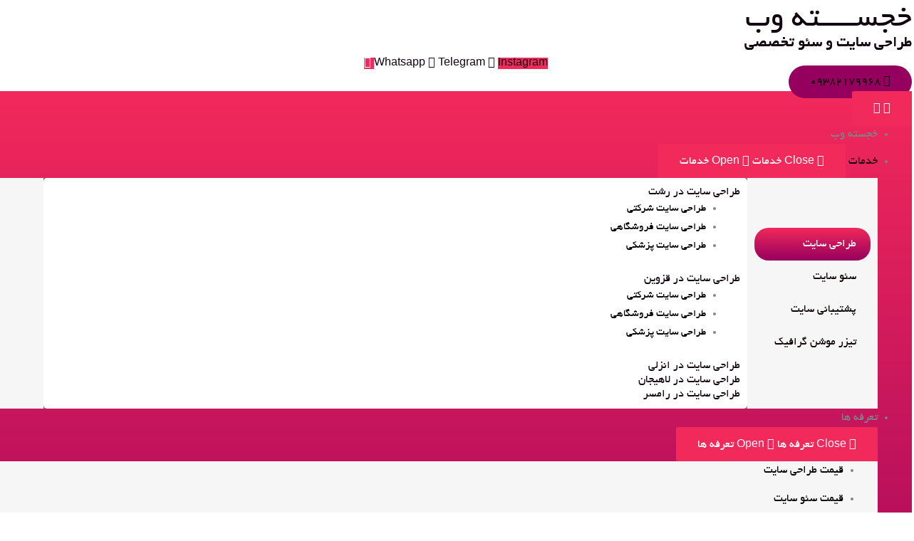

--- FILE ---
content_type: text/html; charset=UTF-8
request_url: https://k-khojasteh.ir/%D8%B3%D8%A6%D9%88-%D8%B3%D8%A7%DB%8C%D8%AA-%D8%AF%D8%B1-%D8%B1%D8%B4%D8%AA/
body_size: 61689
content:
<!DOCTYPE html>
<html dir="rtl" lang="fa-IR" prefix="og: https://ogp.me/ns#">
<head><meta charset="UTF-8"><script>if(navigator.userAgent.match(/MSIE|Internet Explorer/i)||navigator.userAgent.match(/Trident\/7\..*?rv:11/i)){var href=document.location.href;if(!href.match(/[?&]nowprocket/)){if(href.indexOf("?")==-1){if(href.indexOf("#")==-1){document.location.href=href+"?nowprocket=1"}else{document.location.href=href.replace("#","?nowprocket=1#")}}else{if(href.indexOf("#")==-1){document.location.href=href+"&nowprocket=1"}else{document.location.href=href.replace("#","&nowprocket=1#")}}}}</script><script>(()=>{class RocketLazyLoadScripts{constructor(){this.v="1.2.5.1",this.triggerEvents=["keydown","mousedown","mousemove","touchmove","touchstart","touchend","wheel"],this.userEventHandler=this.t.bind(this),this.touchStartHandler=this.i.bind(this),this.touchMoveHandler=this.o.bind(this),this.touchEndHandler=this.h.bind(this),this.clickHandler=this.u.bind(this),this.interceptedClicks=[],this.interceptedClickListeners=[],this.l(this),window.addEventListener("pageshow",(t=>{this.persisted=t.persisted,this.everythingLoaded&&this.m()})),document.addEventListener("DOMContentLoaded",(()=>{this.p()})),this.delayedScripts={normal:[],async:[],defer:[]},this.trash=[],this.allJQueries=[]}k(t){document.hidden?t.t():(this.triggerEvents.forEach((e=>window.addEventListener(e,t.userEventHandler,{passive:!0}))),window.addEventListener("touchstart",t.touchStartHandler,{passive:!0}),window.addEventListener("mousedown",t.touchStartHandler),document.addEventListener("visibilitychange",t.userEventHandler))}_(){this.triggerEvents.forEach((t=>window.removeEventListener(t,this.userEventHandler,{passive:!0}))),document.removeEventListener("visibilitychange",this.userEventHandler)}i(t){"HTML"!==t.target.tagName&&(window.addEventListener("touchend",this.touchEndHandler),window.addEventListener("mouseup",this.touchEndHandler),window.addEventListener("touchmove",this.touchMoveHandler,{passive:!0}),window.addEventListener("mousemove",this.touchMoveHandler),t.target.addEventListener("click",this.clickHandler),this.L(t.target,!0),this.M(t.target,"onclick","rocket-onclick"),this.C())}o(t){window.removeEventListener("touchend",this.touchEndHandler),window.removeEventListener("mouseup",this.touchEndHandler),window.removeEventListener("touchmove",this.touchMoveHandler,{passive:!0}),window.removeEventListener("mousemove",this.touchMoveHandler),t.target.removeEventListener("click",this.clickHandler),this.L(t.target,!1),this.M(t.target,"rocket-onclick","onclick"),this.O()}h(){window.removeEventListener("touchend",this.touchEndHandler),window.removeEventListener("mouseup",this.touchEndHandler),window.removeEventListener("touchmove",this.touchMoveHandler,{passive:!0}),window.removeEventListener("mousemove",this.touchMoveHandler)}u(t){t.target.removeEventListener("click",this.clickHandler),this.L(t.target,!1),this.M(t.target,"rocket-onclick","onclick"),this.interceptedClicks.push(t),t.preventDefault(),t.stopPropagation(),t.stopImmediatePropagation(),this.O()}D(){window.removeEventListener("touchstart",this.touchStartHandler,{passive:!0}),window.removeEventListener("mousedown",this.touchStartHandler),this.interceptedClicks.forEach((t=>{t.target.dispatchEvent(new MouseEvent("click",{view:t.view,bubbles:!0,cancelable:!0}))}))}l(t){EventTarget.prototype.addEventListenerBase=EventTarget.prototype.addEventListener,EventTarget.prototype.addEventListener=function(e,i,o){"click"!==e||t.windowLoaded||i===t.clickHandler||t.interceptedClickListeners.push({target:this,func:i,options:o}),(this||window).addEventListenerBase(e,i,o)}}L(t,e){this.interceptedClickListeners.forEach((i=>{i.target===t&&(e?t.removeEventListener("click",i.func,i.options):t.addEventListener("click",i.func,i.options))})),t.parentNode!==document.documentElement&&this.L(t.parentNode,e)}S(){return new Promise((t=>{this.T?this.O=t:t()}))}C(){this.T=!0}O(){this.T=!1}M(t,e,i){t.hasAttribute&&t.hasAttribute(e)&&(event.target.setAttribute(i,event.target.getAttribute(e)),event.target.removeAttribute(e))}t(){this._(this),"loading"===document.readyState?document.addEventListener("DOMContentLoaded",this.R.bind(this)):this.R()}p(){let t=[];document.querySelectorAll("script[type=rocketlazyloadscript][data-rocket-src]").forEach((e=>{let i=e.getAttribute("data-rocket-src");if(i&&0!==i.indexOf("data:")){0===i.indexOf("//")&&(i=location.protocol+i);try{const o=new URL(i).origin;o!==location.origin&&t.push({src:o,crossOrigin:e.crossOrigin||"module"===e.getAttribute("data-rocket-type")})}catch(t){}}})),t=[...new Map(t.map((t=>[JSON.stringify(t),t]))).values()],this.j(t,"preconnect")}async R(){this.lastBreath=Date.now(),this.P(this),this.F(this),this.q(),this.A(),this.I(),await this.U(this.delayedScripts.normal),await this.U(this.delayedScripts.defer),await this.U(this.delayedScripts.async);try{await this.W(),await this.H(this),await this.J()}catch(t){console.error(t)}window.dispatchEvent(new Event("rocket-allScriptsLoaded")),this.everythingLoaded=!0,this.S().then((()=>{this.D()})),this.N()}A(){document.querySelectorAll("script[type=rocketlazyloadscript]").forEach((t=>{t.hasAttribute("data-rocket-src")?t.hasAttribute("async")&&!1!==t.async?this.delayedScripts.async.push(t):t.hasAttribute("defer")&&!1!==t.defer||"module"===t.getAttribute("data-rocket-type")?this.delayedScripts.defer.push(t):this.delayedScripts.normal.push(t):this.delayedScripts.normal.push(t)}))}async B(t){if(await this.G(),!0!==t.noModule||!("noModule"in HTMLScriptElement.prototype))return new Promise((e=>{let i;function o(){(i||t).setAttribute("data-rocket-status","executed"),e()}try{if(navigator.userAgent.indexOf("Firefox/")>0||""===navigator.vendor)i=document.createElement("script"),[...t.attributes].forEach((t=>{let e=t.nodeName;"type"!==e&&("data-rocket-type"===e&&(e="type"),"data-rocket-src"===e&&(e="src"),i.setAttribute(e,t.nodeValue))})),t.text&&(i.text=t.text),i.hasAttribute("src")?(i.addEventListener("load",o),i.addEventListener("error",(function(){i.setAttribute("data-rocket-status","failed"),e()})),setTimeout((()=>{i.isConnected||e()}),1)):(i.text=t.text,o()),t.parentNode.replaceChild(i,t);else{const i=t.getAttribute("data-rocket-type"),n=t.getAttribute("data-rocket-src");i?(t.type=i,t.removeAttribute("data-rocket-type")):t.removeAttribute("type"),t.addEventListener("load",o),t.addEventListener("error",(function(){t.setAttribute("data-rocket-status","failed"),e()})),n?(t.removeAttribute("data-rocket-src"),t.src=n):t.src="data:text/javascript;base64,"+window.btoa(unescape(encodeURIComponent(t.text)))}}catch(i){t.setAttribute("data-rocket-status","failed"),e()}}));t.setAttribute("data-rocket-status","skipped")}async U(t){const e=t.shift();return e&&e.isConnected?(await this.B(e),this.U(t)):Promise.resolve()}I(){this.j([...this.delayedScripts.normal,...this.delayedScripts.defer,...this.delayedScripts.async],"preload")}j(t,e){var i=document.createDocumentFragment();t.forEach((t=>{const o=t.getAttribute&&t.getAttribute("data-rocket-src")||t.src;if(o){const n=document.createElement("link");n.href=o,n.rel=e,"preconnect"!==e&&(n.as="script"),t.getAttribute&&"module"===t.getAttribute("data-rocket-type")&&(n.crossOrigin=!0),t.crossOrigin&&(n.crossOrigin=t.crossOrigin),t.integrity&&(n.integrity=t.integrity),i.appendChild(n),this.trash.push(n)}})),document.head.appendChild(i)}P(t){let e={};function i(i,o){return e[o].eventsToRewrite.indexOf(i)>=0&&!t.everythingLoaded?"rocket-"+i:i}function o(t,o){!function(t){e[t]||(e[t]={originalFunctions:{add:t.addEventListener,remove:t.removeEventListener},eventsToRewrite:[]},t.addEventListener=function(){arguments[0]=i(arguments[0],t),e[t].originalFunctions.add.apply(t,arguments)},t.removeEventListener=function(){arguments[0]=i(arguments[0],t),e[t].originalFunctions.remove.apply(t,arguments)})}(t),e[t].eventsToRewrite.push(o)}function n(e,i){let o=e[i];e[i]=null,Object.defineProperty(e,i,{get:()=>o||function(){},set(n){t.everythingLoaded?o=n:e["rocket"+i]=o=n}})}o(document,"DOMContentLoaded"),o(window,"DOMContentLoaded"),o(window,"load"),o(window,"pageshow"),o(document,"readystatechange"),n(document,"onreadystatechange"),n(window,"onload"),n(window,"onpageshow")}F(t){let e;function i(e){return t.everythingLoaded?e:e.split(" ").map((t=>"load"===t||0===t.indexOf("load.")?"rocket-jquery-load":t)).join(" ")}function o(o){if(o&&o.fn&&!t.allJQueries.includes(o)){o.fn.ready=o.fn.init.prototype.ready=function(e){return t.domReadyFired?e.bind(document)(o):document.addEventListener("rocket-DOMContentLoaded",(()=>e.bind(document)(o))),o([])};const e=o.fn.on;o.fn.on=o.fn.init.prototype.on=function(){return this[0]===window&&("string"==typeof arguments[0]||arguments[0]instanceof String?arguments[0]=i(arguments[0]):"object"==typeof arguments[0]&&Object.keys(arguments[0]).forEach((t=>{const e=arguments[0][t];delete arguments[0][t],arguments[0][i(t)]=e}))),e.apply(this,arguments),this},t.allJQueries.push(o)}e=o}o(window.jQuery),Object.defineProperty(window,"jQuery",{get:()=>e,set(t){o(t)}})}async H(t){const e=document.querySelector("script[data-webpack]");e&&(await async function(){return new Promise((t=>{e.addEventListener("load",t),e.addEventListener("error",t)}))}(),await t.K(),await t.H(t))}async W(){this.domReadyFired=!0,await this.G(),document.dispatchEvent(new Event("rocket-readystatechange")),await this.G(),document.rocketonreadystatechange&&document.rocketonreadystatechange(),await this.G(),document.dispatchEvent(new Event("rocket-DOMContentLoaded")),await this.G(),window.dispatchEvent(new Event("rocket-DOMContentLoaded"))}async J(){await this.G(),document.dispatchEvent(new Event("rocket-readystatechange")),await this.G(),document.rocketonreadystatechange&&document.rocketonreadystatechange(),await this.G(),window.dispatchEvent(new Event("rocket-load")),await this.G(),window.rocketonload&&window.rocketonload(),await this.G(),this.allJQueries.forEach((t=>t(window).trigger("rocket-jquery-load"))),await this.G();const t=new Event("rocket-pageshow");t.persisted=this.persisted,window.dispatchEvent(t),await this.G(),window.rocketonpageshow&&window.rocketonpageshow({persisted:this.persisted}),this.windowLoaded=!0}m(){document.onreadystatechange&&document.onreadystatechange(),window.onload&&window.onload(),window.onpageshow&&window.onpageshow({persisted:this.persisted})}q(){const t=new Map;document.write=document.writeln=function(e){const i=document.currentScript;i||console.error("WPRocket unable to document.write this: "+e);const o=document.createRange(),n=i.parentElement;let s=t.get(i);void 0===s&&(s=i.nextSibling,t.set(i,s));const c=document.createDocumentFragment();o.setStart(c,0),c.appendChild(o.createContextualFragment(e)),n.insertBefore(c,s)}}async G(){Date.now()-this.lastBreath>45&&(await this.K(),this.lastBreath=Date.now())}async K(){return document.hidden?new Promise((t=>setTimeout(t))):new Promise((t=>requestAnimationFrame(t)))}N(){this.trash.forEach((t=>t.remove()))}static run(){const t=new RocketLazyLoadScripts;t.k(t)}}RocketLazyLoadScripts.run()})();</script>

<meta name="viewport" content="width=device-width, initial-scale=1">
	<link rel="profile" href="https://gmpg.org/xfn/11"> 
	
<!-- بهینه‌سازی موتور جستجو توسط Rank Math PRO - https://rankmath.com/ -->
<title>سئو رشت |سئو سایت در رشت و گیلان ☎ 09382179968</title>
<meta name="description" content="خدمات سئو سایت در رشت و گیلان با خجسته وب ، سئو سایت شرکتی ،سئو سایت فروشگاهی ،سئو سایت پزشکی ،سئو سایت آموزشی توسط سئوکار خوب در رشت و گیلان 09382179968"/>
<meta name="robots" content="follow, index, max-snippet:-1, max-video-preview:-1, max-image-preview:large"/>
<link rel="canonical" href="https://k-khojasteh.ir/%d8%b3%d8%a6%d9%88-%d8%b3%d8%a7%db%8c%d8%aa-%d8%af%d8%b1-%d8%b1%d8%b4%d8%aa/" />
<meta property="og:locale" content="fa_IR" />
<meta property="og:type" content="article" />
<meta property="og:title" content="سئو رشت |سئو سایت در رشت و گیلان ☎ 09382179968" />
<meta property="og:description" content="خدمات سئو سایت در رشت و گیلان با خجسته وب ، سئو سایت شرکتی ،سئو سایت فروشگاهی ،سئو سایت پزشکی ،سئو سایت آموزشی توسط سئوکار خوب در رشت و گیلان 09382179968" />
<meta property="og:url" content="https://k-khojasteh.ir/%d8%b3%d8%a6%d9%88-%d8%b3%d8%a7%db%8c%d8%aa-%d8%af%d8%b1-%d8%b1%d8%b4%d8%aa/" />
<meta property="og:site_name" content="مهندس محدثه خجسته" />
<meta property="og:updated_time" content="2025-11-30T12:39:32+03:30" />
<meta property="og:image" content="https://k-khojasteh.ir/wp-content/uploads/2024/03/طراحی-سایت-و-سئو-در-گیلان-با-خجسته-وب-محدثه-خجسته.jpg" />
<meta property="og:image:secure_url" content="https://k-khojasteh.ir/wp-content/uploads/2024/03/طراحی-سایت-و-سئو-در-گیلان-با-خجسته-وب-محدثه-خجسته.jpg" />
<meta property="og:image:width" content="600" />
<meta property="og:image:height" content="450" />
<meta property="og:image:alt" content="طراحی-سایت-و-سئو-در-گیلان-با-خجسته-وب-محدثه-خجسته" />
<meta property="og:image:type" content="image/jpeg" />
<meta property="article:published_time" content="2022-10-27T20:40:57+03:30" />
<meta property="article:modified_time" content="2025-11-30T12:39:32+03:30" />
<meta property="og:video" content="https://k-khojasteh.ir/wp-content/uploads/2024/06/سئو-سایت-در-رشت.m4v" />
<meta property="ya:ovs:upload_date" content="2022-10-27+033020:40:57+03:30" />
<meta property="ya:ovs:allow_embed" content="false" />
<meta name="twitter:card" content="summary_large_image" />
<meta name="twitter:title" content="سئو رشت |سئو سایت در رشت و گیلان ☎ 09382179968" />
<meta name="twitter:description" content="خدمات سئو سایت در رشت و گیلان با خجسته وب ، سئو سایت شرکتی ،سئو سایت فروشگاهی ،سئو سایت پزشکی ،سئو سایت آموزشی توسط سئوکار خوب در رشت و گیلان 09382179968" />
<meta name="twitter:image" content="https://k-khojasteh.ir/wp-content/uploads/2024/03/طراحی-سایت-و-سئو-در-گیلان-با-خجسته-وب-محدثه-خجسته.jpg" />
<meta name="twitter:label1" content="زمان خواندن" />
<meta name="twitter:data1" content="15 دقیقه" />
<!-- /افزونه سئو ورپرس Rank Math -->

<link rel="alternate" type="application/rss+xml" title="خجسته وب &raquo; خوراک" href="https://k-khojasteh.ir/feed/" />
<link rel="alternate" type="application/rss+xml" title="خجسته وب &raquo; خوراک دیدگاه‌ها" href="https://k-khojasteh.ir/comments/feed/" />
<link rel="alternate" type="application/rss+xml" title="خجسته وب &raquo; خدمات سئو سایت در رشت و گیلان ،سئوکار خوب رشت و گیلان خوراک دیدگاه‌ها" href="https://k-khojasteh.ir/%d8%b3%d8%a6%d9%88-%d8%b3%d8%a7%db%8c%d8%aa-%d8%af%d8%b1-%d8%b1%d8%b4%d8%aa/feed/" />
<link rel="alternate" title="oEmbed (JSON)" type="application/json+oembed" href="https://k-khojasteh.ir/wp-json/oembed/1.0/embed?url=https%3A%2F%2Fk-khojasteh.ir%2F%25d8%25b3%25d8%25a6%25d9%2588-%25d8%25b3%25d8%25a7%25db%258c%25d8%25aa-%25d8%25af%25d8%25b1-%25d8%25b1%25d8%25b4%25d8%25aa%2F" />
<link rel="alternate" title="oEmbed (XML)" type="text/xml+oembed" href="https://k-khojasteh.ir/wp-json/oembed/1.0/embed?url=https%3A%2F%2Fk-khojasteh.ir%2F%25d8%25b3%25d8%25a6%25d9%2588-%25d8%25b3%25d8%25a7%25db%258c%25d8%25aa-%25d8%25af%25d8%25b1-%25d8%25b1%25d8%25b4%25d8%25aa%2F&#038;format=xml" />
<style id='wp-img-auto-sizes-contain-inline-css'>
img:is([sizes=auto i],[sizes^="auto," i]){contain-intrinsic-size:3000px 1500px}
/*# sourceURL=wp-img-auto-sizes-contain-inline-css */
</style>
<link data-minify="1" rel='stylesheet' id='astra-theme-css-rtl-css' href='https://k-khojasteh.ir/wp-content/cache/min/1/wp-content/themes/astra/assets/css/minified/main.min-rtl.css?ver=1769569928' media='all' />
<style id='astra-theme-css-inline-css'>
:root{--ast-post-nav-space:0;--ast-container-default-xlg-padding:2.5em;--ast-container-default-lg-padding:2.5em;--ast-container-default-slg-padding:2em;--ast-container-default-md-padding:2.5em;--ast-container-default-sm-padding:2.5em;--ast-container-default-xs-padding:2.4em;--ast-container-default-xxs-padding:1.8em;--ast-code-block-background:#ECEFF3;--ast-comment-inputs-background:#F9FAFB;--ast-normal-container-width:1200px;--ast-narrow-container-width:750px;--ast-blog-title-font-weight:600;--ast-blog-meta-weight:600;--ast-global-color-primary:var(--ast-global-color-4);--ast-global-color-secondary:var(--ast-global-color-5);--ast-global-color-alternate-background:var(--ast-global-color-6);--ast-global-color-subtle-background:var(--ast-global-color-7);--ast-bg-style-guide:var( --ast-global-color-secondary,--ast-global-color-5 );--ast-shadow-style-guide:0px 0px 4px 0 #00000057;--ast-global-dark-bg-style:#fff;--ast-global-dark-lfs:#fbfbfb;--ast-widget-bg-color:#fafafa;--ast-wc-container-head-bg-color:#fbfbfb;--ast-title-layout-bg:#eeeeee;--ast-search-border-color:#e7e7e7;--ast-lifter-hover-bg:#e6e6e6;--ast-gallery-block-color:#000;--srfm-color-input-label:var(--ast-global-color-2);}html{font-size:100%;}a{color:var(--ast-global-color-6);}a:hover,a:focus{color:#95005e;}body,button,input,select,textarea,.ast-button,.ast-custom-button{font-family:-apple-system,BlinkMacSystemFont,Segoe UI,Roboto,Oxygen-Sans,Ubuntu,Cantarell,Helvetica Neue,sans-serif;font-weight:400;font-size:16px;font-size:1rem;line-height:var(--ast-body-line-height,1.65);}blockquote{color:var(--ast-global-color-3);}h1,h2,h3,h4,h5,h6,.entry-content :where(h1,h2,h3,h4,h5,h6),.site-title,.site-title a{font-weight:600;}.ast-site-identity .site-title a{color:var(--ast-global-color-2);}.site-title{font-size:26px;font-size:1.625rem;display:block;}.site-header .site-description{font-size:15px;font-size:0.9375rem;display:none;}.entry-title{font-size:20px;font-size:1.25rem;}.ast-blog-single-element.ast-taxonomy-container a{font-size:14px;font-size:0.875rem;}.ast-blog-meta-container{font-size:13px;font-size:0.8125rem;}.archive .ast-article-post .ast-article-inner,.blog .ast-article-post .ast-article-inner,.archive .ast-article-post .ast-article-inner:hover,.blog .ast-article-post .ast-article-inner:hover{border-top-left-radius:6px;border-top-right-radius:6px;border-bottom-right-radius:6px;border-bottom-left-radius:6px;overflow:hidden;}h1,.entry-content :where(h1){font-size:36px;font-size:2.25rem;font-weight:600;line-height:1.4em;}h2,.entry-content :where(h2){font-size:30px;font-size:1.875rem;font-weight:600;line-height:1.3em;}h3,.entry-content :where(h3){font-size:24px;font-size:1.5rem;font-weight:600;line-height:1.3em;}h4,.entry-content :where(h4){font-size:20px;font-size:1.25rem;line-height:1.2em;font-weight:600;}h5,.entry-content :where(h5){font-size:18px;font-size:1.125rem;line-height:1.2em;font-weight:600;}h6,.entry-content :where(h6){font-size:16px;font-size:1rem;line-height:1.25em;font-weight:600;}::selection{background-color:#f2295b;color:#ffffff;}body,h1,h2,h3,h4,h5,h6,.entry-title a,.entry-content :where(h1,h2,h3,h4,h5,h6){color:var(--ast-global-color-3);}.tagcloud a:hover,.tagcloud a:focus,.tagcloud a.current-item{color:#ffffff;border-color:var(--ast-global-color-6);background-color:var(--ast-global-color-6);}input:focus,input[type="text"]:focus,input[type="email"]:focus,input[type="url"]:focus,input[type="password"]:focus,input[type="reset"]:focus,input[type="search"]:focus,textarea:focus{border-color:var(--ast-global-color-6);}input[type="radio"]:checked,input[type=reset],input[type="checkbox"]:checked,input[type="checkbox"]:hover:checked,input[type="checkbox"]:focus:checked,input[type=range]::-webkit-slider-thumb{border-color:var(--ast-global-color-6);background-color:var(--ast-global-color-6);box-shadow:none;}.site-footer a:hover + .post-count,.site-footer a:focus + .post-count{background:var(--ast-global-color-6);border-color:var(--ast-global-color-6);}.single .nav-links .nav-previous,.single .nav-links .nav-next{color:var(--ast-global-color-6);}.entry-meta,.entry-meta *{line-height:1.45;color:var(--ast-global-color-6);}.entry-meta a:not(.ast-button):hover,.entry-meta a:not(.ast-button):hover *,.entry-meta a:not(.ast-button):focus,.entry-meta a:not(.ast-button):focus *,.page-links > .page-link,.page-links .page-link:hover,.post-navigation a:hover{color:#95005e;}#cat option,.secondary .calendar_wrap thead a,.secondary .calendar_wrap thead a:visited{color:var(--ast-global-color-6);}.secondary .calendar_wrap #today,.ast-progress-val span{background:var(--ast-global-color-6);}.secondary a:hover + .post-count,.secondary a:focus + .post-count{background:var(--ast-global-color-6);border-color:var(--ast-global-color-6);}.calendar_wrap #today > a{color:#ffffff;}.page-links .page-link,.single .post-navigation a{color:var(--ast-global-color-3);}.ast-search-menu-icon .search-form button.search-submit{padding:0 4px;}.ast-search-menu-icon form.search-form{padding-right:0;}.ast-search-menu-icon.slide-search input.search-field{width:0;}.ast-header-search .ast-search-menu-icon.ast-dropdown-active .search-form,.ast-header-search .ast-search-menu-icon.ast-dropdown-active .search-field:focus{transition:all 0.2s;}.search-form input.search-field:focus{outline:none;}.ast-search-menu-icon .search-form button.search-submit:focus,.ast-theme-transparent-header .ast-header-search .ast-dropdown-active .ast-icon,.ast-theme-transparent-header .ast-inline-search .search-field:focus .ast-icon{color:var(--ast-global-color-1);}.ast-header-search .slide-search .search-form{border:2px solid var(--ast-global-color-0);}.ast-header-search .slide-search .search-field{background-color:(--ast-global-dark-bg-style);}.ast-archive-title{color:var(--ast-global-color-2);}.widget-title{font-size:22px;font-size:1.375rem;color:var(--ast-global-color-2);}.single .ast-author-details .author-title{color:#95005e;}.ast-search-menu-icon.slide-search a:focus-visible:focus-visible,.astra-search-icon:focus-visible,#close:focus-visible,a:focus-visible,.ast-menu-toggle:focus-visible,.site .skip-link:focus-visible,.wp-block-loginout input:focus-visible,.wp-block-search.wp-block-search__button-inside .wp-block-search__inside-wrapper,.ast-header-navigation-arrow:focus-visible,.ast-orders-table__row .ast-orders-table__cell:focus-visible,a#ast-apply-coupon:focus-visible,#ast-apply-coupon:focus-visible,#close:focus-visible,.button.search-submit:focus-visible,#search_submit:focus,.normal-search:focus-visible,.ast-header-account-wrap:focus-visible,.astra-cart-drawer-close:focus,.ast-single-variation:focus,.ast-button:focus,.ast-builder-button-wrap:has(.ast-custom-button-link:focus),.ast-builder-button-wrap .ast-custom-button-link:focus{outline-style:dotted;outline-color:inherit;outline-width:thin;}input:focus,input[type="text"]:focus,input[type="email"]:focus,input[type="url"]:focus,input[type="password"]:focus,input[type="reset"]:focus,input[type="search"]:focus,input[type="number"]:focus,textarea:focus,.wp-block-search__input:focus,[data-section="section-header-mobile-trigger"] .ast-button-wrap .ast-mobile-menu-trigger-minimal:focus,.ast-mobile-popup-drawer.active .menu-toggle-close:focus,#ast-scroll-top:focus,#coupon_code:focus,#ast-coupon-code:focus{border-style:dotted;border-color:inherit;border-width:thin;}input{outline:none;}.ast-logo-title-inline .site-logo-img{padding-right:1em;}body .ast-oembed-container *{position:absolute;top:0;width:100%;height:100%;right:0;}body .wp-block-embed-pocket-casts .ast-oembed-container *{position:unset;}.ast-single-post-featured-section + article {margin-top: 2em;}.site-content .ast-single-post-featured-section img {width: 100%;overflow: hidden;object-fit: cover;}.ast-separate-container .site-content .ast-single-post-featured-section + article {margin-top: -80px;z-index: 9;position: relative;border-radius: 4px;}@media (min-width: 922px) {.ast-no-sidebar .site-content .ast-article-image-container--wide {margin-left: -120px;margin-right: -120px;max-width: unset;width: unset;}.ast-left-sidebar .site-content .ast-article-image-container--wide,.ast-right-sidebar .site-content .ast-article-image-container--wide {margin-left: -10px;margin-right: -10px;}.site-content .ast-article-image-container--full {margin-left: calc( -50vw + 50%);margin-right: calc( -50vw + 50%);max-width: 100vw;width: 100vw;}.ast-left-sidebar .site-content .ast-article-image-container--full,.ast-right-sidebar .site-content .ast-article-image-container--full {margin-left: -10px;margin-right: -10px;max-width: inherit;width: auto;}}.site > .ast-single-related-posts-container {margin-top: 0;}@media (min-width: 922px) {.ast-desktop .ast-container--narrow {max-width: var(--ast-narrow-container-width);margin: 0 auto;}}.ast-page-builder-template .hentry {margin: 0;}.ast-page-builder-template .site-content > .ast-container {max-width: 100%;padding: 0;}.ast-page-builder-template .site .site-content #primary {padding: 0;margin: 0;}.ast-page-builder-template .no-results {text-align: center;margin: 4em auto;}.ast-page-builder-template .ast-pagination {padding: 2em;}.ast-page-builder-template .entry-header.ast-no-title.ast-no-thumbnail {margin-top: 0;}.ast-page-builder-template .entry-header.ast-header-without-markup {margin-top: 0;margin-bottom: 0;}.ast-page-builder-template .entry-header.ast-no-title.ast-no-meta {margin-bottom: 0;}.ast-page-builder-template.single .post-navigation {padding-bottom: 2em;}.ast-page-builder-template.single-post .site-content > .ast-container {max-width: 100%;}.ast-page-builder-template .entry-header {margin-top: 2em;margin-left: auto;margin-right: auto;}.ast-page-builder-template .ast-archive-description {margin: 2em auto 0;padding-left: 20px;padding-right: 20px;}.ast-page-builder-template .ast-row {margin-left: 0;margin-right: 0;}.single.ast-page-builder-template .entry-header + .entry-content,.single.ast-page-builder-template .ast-single-entry-banner + .site-content article .entry-content {margin-bottom: 2em;}@media(min-width: 921px) {.ast-page-builder-template.archive.ast-right-sidebar .ast-row article,.ast-page-builder-template.archive.ast-left-sidebar .ast-row article {padding-left: 0;padding-right: 0;}}input[type="text"],input[type="number"],input[type="email"],input[type="url"],input[type="password"],input[type="search"],input[type=reset],input[type=tel],input[type=date],select,textarea{font-size:16px;font-style:normal;font-weight:400;line-height:24px;width:100%;padding:12px 16px;border-radius:4px;box-shadow:0px 1px 2px 0px rgba(0,0,0,0.05);color:var(--ast-form-input-text,#475569);}input[type="text"],input[type="number"],input[type="email"],input[type="url"],input[type="password"],input[type="search"],input[type=reset],input[type=tel],input[type=date],select{height:40px;}input[type="date"]{border-width:1px;border-style:solid;border-color:var(--ast-border-color);background:var( --ast-global-color-secondary,--ast-global-color-5 );}input[type="text"]:focus,input[type="number"]:focus,input[type="email"]:focus,input[type="url"]:focus,input[type="password"]:focus,input[type="search"]:focus,input[type=reset]:focus,input[type="tel"]:focus,input[type="date"]:focus,select:focus,textarea:focus{border-color:#046BD2;box-shadow:none;outline:none;color:var(--ast-form-input-focus-text,#475569);}label,legend{color:#111827;font-size:14px;font-style:normal;font-weight:500;line-height:20px;}select{padding:6px 10px;}fieldset{padding:30px;border-radius:4px;}button,.ast-button,.button,input[type="button"],input[type="reset"],input[type="submit"],a:where(.wp-block-button__link){border-radius:4px;box-shadow:0px 1px 2px 0px rgba(0,0,0,0.05);}:root{--ast-comment-inputs-background:#FFF;}::placeholder{color:var(--ast-form-field-color,#9CA3AF);}::-ms-input-placeholder{color:var(--ast-form-field-color,#9CA3AF);}.wpcf7 input.wpcf7-form-control:not([type=submit]),.wpcf7 textarea.wpcf7-form-control{padding:12px 16px;}.wpcf7 select.wpcf7-form-control{padding:6px 10px;}.wpcf7 input.wpcf7-form-control:not([type=submit]):focus,.wpcf7 select.wpcf7-form-control:focus,.wpcf7 textarea.wpcf7-form-control:focus{border-style:disable;border-color:#046BD2;border-width:thin;box-shadow:none;outline:none;color:var(--ast-form-input-focus-text,#475569);}.wpcf7 .wpcf7-not-valid-tip{color:#DC2626;font-size:14px;font-weight:400;line-height:20px;margin-top:8px;}.wpcf7 input[type=file].wpcf7-form-control{font-size:16px;font-style:normal;font-weight:400;line-height:24px;width:100%;padding:12px 16px;border-radius:4px;box-shadow:0px 1px 2px 0px rgba(0,0,0,0.05);color:var(--ast-form-input-text,#475569);}@media (max-width:921.9px){#ast-desktop-header{display:none;}}@media (min-width:922px){#ast-mobile-header{display:none;}}.wp-block-buttons.aligncenter{justify-content:center;}@media (max-width:921px){.ast-theme-transparent-header #primary,.ast-theme-transparent-header #secondary{padding:0;}}@media (max-width:921px){.ast-plain-container.ast-no-sidebar #primary{padding:0;}}.ast-plain-container.ast-no-sidebar #primary{margin-top:0;margin-bottom:0;}@media (min-width:1200px){.ast-plain-container.ast-no-sidebar #primary{margin-top:60px;margin-bottom:60px;}}.wp-block-button.is-style-outline .wp-block-button__link{border-color:#f2295b;}div.wp-block-button.is-style-outline > .wp-block-button__link:not(.has-text-color),div.wp-block-button.wp-block-button__link.is-style-outline:not(.has-text-color){color:#f2295b;}.wp-block-button.is-style-outline .wp-block-button__link:hover,.wp-block-buttons .wp-block-button.is-style-outline .wp-block-button__link:focus,.wp-block-buttons .wp-block-button.is-style-outline > .wp-block-button__link:not(.has-text-color):hover,.wp-block-buttons .wp-block-button.wp-block-button__link.is-style-outline:not(.has-text-color):hover{color:#ffffff;background-color:#95005e;border-color:#95005e;}.post-page-numbers.current .page-link,.ast-pagination .page-numbers.current{color:#ffffff;border-color:#f2295b;background-color:#f2295b;}.wp-block-buttons .wp-block-button.is-style-outline .wp-block-button__link.wp-element-button,.ast-outline-button,.wp-block-uagb-buttons-child .uagb-buttons-repeater.ast-outline-button{border-color:#f2295b;border-top-width:2px;border-right-width:2px;border-bottom-width:2px;border-left-width:2px;font-family:inherit;font-weight:500;font-size:16px;font-size:1rem;line-height:1em;padding-top:13px;padding-right:30px;padding-bottom:13px;padding-left:30px;}.wp-block-buttons .wp-block-button.is-style-outline > .wp-block-button__link:not(.has-text-color),.wp-block-buttons .wp-block-button.wp-block-button__link.is-style-outline:not(.has-text-color),.ast-outline-button{color:#f2295b;}.wp-block-button.is-style-outline .wp-block-button__link:hover,.wp-block-buttons .wp-block-button.is-style-outline .wp-block-button__link:focus,.wp-block-buttons .wp-block-button.is-style-outline > .wp-block-button__link:not(.has-text-color):hover,.wp-block-buttons .wp-block-button.wp-block-button__link.is-style-outline:not(.has-text-color):hover,.ast-outline-button:hover,.ast-outline-button:focus,.wp-block-uagb-buttons-child .uagb-buttons-repeater.ast-outline-button:hover,.wp-block-uagb-buttons-child .uagb-buttons-repeater.ast-outline-button:focus{color:#ffffff;background-color:#95005e;border-color:#95005e;}.wp-block-button .wp-block-button__link.wp-element-button.is-style-outline:not(.has-background),.wp-block-button.is-style-outline>.wp-block-button__link.wp-element-button:not(.has-background),.ast-outline-button{background-color:transparent;}.uagb-buttons-repeater.ast-outline-button{border-radius:9999px;}@media (max-width:921px){.wp-block-buttons .wp-block-button.is-style-outline .wp-block-button__link.wp-element-button,.ast-outline-button,.wp-block-uagb-buttons-child .uagb-buttons-repeater.ast-outline-button{padding-top:12px;padding-right:28px;padding-bottom:12px;padding-left:28px;}}@media (max-width:544px){.wp-block-buttons .wp-block-button.is-style-outline .wp-block-button__link.wp-element-button,.ast-outline-button,.wp-block-uagb-buttons-child .uagb-buttons-repeater.ast-outline-button{padding-top:10px;padding-right:24px;padding-bottom:10px;padding-left:24px;}}.entry-content[data-ast-blocks-layout] > figure{margin-bottom:1em;}h1.widget-title{font-weight:600;}h2.widget-title{font-weight:600;}h3.widget-title{font-weight:600;}.elementor-widget-container .elementor-loop-container .e-loop-item[data-elementor-type="loop-item"]{width:100%;} .content-area .elementor-widget-theme-post-content h1,.content-area .elementor-widget-theme-post-content h2,.content-area .elementor-widget-theme-post-content h3,.content-area .elementor-widget-theme-post-content h4,.content-area .elementor-widget-theme-post-content h5,.content-area .elementor-widget-theme-post-content h6{margin-top:1.5em;margin-bottom:calc(0.3em + 10px);}#page{display:flex;flex-direction:column;min-height:100vh;}.ast-404-layout-1 h1.page-title{color:var(--ast-global-color-2);}.single .post-navigation a{line-height:1em;height:inherit;}.error-404 .page-sub-title{font-size:1.5rem;font-weight:inherit;}.search .site-content .content-area .search-form{margin-bottom:0;}#page .site-content{flex-grow:1;}.widget{margin-bottom:1.25em;}#secondary li{line-height:1.5em;}#secondary .wp-block-group h2{margin-bottom:0.7em;}#secondary h2{font-size:1.7rem;}.ast-separate-container .ast-article-post,.ast-separate-container .ast-article-single,.ast-separate-container .comment-respond{padding:3em;}.ast-separate-container .ast-article-single .ast-article-single{padding:0;}.ast-article-single .wp-block-post-template-is-layout-grid{padding-right:0;}.ast-separate-container .comments-title,.ast-narrow-container .comments-title{padding:1.5em 2em;}.ast-page-builder-template .comment-form-textarea,.ast-comment-formwrap .ast-grid-common-col{padding:0;}.ast-comment-formwrap{padding:0;display:inline-flex;column-gap:20px;width:100%;margin-left:0;margin-right:0;}.comments-area textarea#comment:focus,.comments-area textarea#comment:active,.comments-area .ast-comment-formwrap input[type="text"]:focus,.comments-area .ast-comment-formwrap input[type="text"]:active {box-shadow:none;outline:none;}.archive.ast-page-builder-template .entry-header{margin-top:2em;}.ast-page-builder-template .ast-comment-formwrap{width:100%;}.entry-title{margin-bottom:0.6em;}.ast-archive-description p{font-size:inherit;font-weight:inherit;line-height:inherit;}.ast-separate-container .ast-comment-list li.depth-1,.hentry{margin-bottom:1.5em;}.site-content section.ast-archive-description{margin-bottom:2em;}@media (min-width:921px){.ast-left-sidebar.ast-page-builder-template #secondary,.archive.ast-right-sidebar.ast-page-builder-template .site-main{padding-right:20px;padding-left:20px;}}@media (max-width:544px){.ast-comment-formwrap.ast-row{column-gap:10px;display:inline-block;}#ast-commentform .ast-grid-common-col{position:relative;width:100%;}}@media (min-width:1201px){.ast-separate-container .ast-article-post,.ast-separate-container .ast-article-single,.ast-separate-container .ast-author-box,.ast-separate-container .ast-404-layout-1,.ast-separate-container .no-results{padding:3em;}} .content-area .elementor-widget-theme-post-content h1,.content-area .elementor-widget-theme-post-content h2,.content-area .elementor-widget-theme-post-content h3,.content-area .elementor-widget-theme-post-content h4,.content-area .elementor-widget-theme-post-content h5,.content-area .elementor-widget-theme-post-content h6{margin-top:1.5em;margin-bottom:calc(0.3em + 10px);}.elementor-loop-container .e-loop-item,.elementor-loop-container .ast-separate-container .ast-article-post,.elementor-loop-container .ast-separate-container .ast-article-single,.elementor-loop-container .ast-separate-container .comment-respond{padding:0px;}@media (max-width:921px){.ast-left-sidebar #content > .ast-container{display:flex;flex-direction:column-reverse;width:100%;}}@media (min-width:922px){.ast-separate-container.ast-right-sidebar #primary,.ast-separate-container.ast-left-sidebar #primary{border:0;}.search-no-results.ast-separate-container #primary{margin-bottom:4em;}}.elementor-widget-button .elementor-button{border-style:solid;text-decoration:none;border-top-width:0;border-right-width:0;border-left-width:0;border-bottom-width:0;}.elementor-button.elementor-size-sm,.elementor-button.elementor-size-xs,.elementor-button.elementor-size-md,.elementor-button.elementor-size-lg,.elementor-button.elementor-size-xl,.elementor-button{padding-top:15px;padding-right:30px;padding-bottom:15px;padding-left:30px;}@media (max-width:921px){.elementor-widget-button .elementor-button.elementor-size-sm,.elementor-widget-button .elementor-button.elementor-size-xs,.elementor-widget-button .elementor-button.elementor-size-md,.elementor-widget-button .elementor-button.elementor-size-lg,.elementor-widget-button .elementor-button.elementor-size-xl,.elementor-widget-button .elementor-button{padding-top:14px;padding-right:28px;padding-bottom:14px;padding-left:28px;}}@media (max-width:544px){.elementor-widget-button .elementor-button.elementor-size-sm,.elementor-widget-button .elementor-button.elementor-size-xs,.elementor-widget-button .elementor-button.elementor-size-md,.elementor-widget-button .elementor-button.elementor-size-lg,.elementor-widget-button .elementor-button.elementor-size-xl,.elementor-widget-button .elementor-button{padding-top:12px;padding-right:24px;padding-bottom:12px;padding-left:24px;}}.wp-block-button .wp-block-button__link{color:#ffffff;}.elementor-widget-button .elementor-button{font-weight:500;font-size:16px;font-size:1rem;line-height:1em;}body .elementor-button.elementor-size-sm,body .elementor-button.elementor-size-xs,body .elementor-button.elementor-size-md,body .elementor-button.elementor-size-lg,body .elementor-button.elementor-size-xl,body .elementor-button{font-size:16px;font-size:1rem;}.wp-block-button .wp-block-button__link:hover,.wp-block-button .wp-block-button__link:focus{color:#ffffff;background-color:#95005e;border-color:#95005e;}.elementor-widget-heading h1.elementor-heading-title{line-height:1.4em;}.elementor-widget-heading h2.elementor-heading-title{line-height:1.3em;}.elementor-widget-heading h3.elementor-heading-title{line-height:1.3em;}.elementor-widget-heading h4.elementor-heading-title{line-height:1.2em;}.elementor-widget-heading h5.elementor-heading-title{line-height:1.2em;}.elementor-widget-heading h6.elementor-heading-title{line-height:1.25em;}.wp-block-button .wp-block-button__link,.wp-block-search .wp-block-search__button,body .wp-block-file .wp-block-file__button{border-color:#f2295b;background-color:#f2295b;color:#ffffff;font-family:inherit;font-weight:500;line-height:1em;font-size:16px;font-size:1rem;padding-top:15px;padding-right:30px;padding-bottom:15px;padding-left:30px;}@media (max-width:921px){.wp-block-button .wp-block-button__link,.wp-block-search .wp-block-search__button,body .wp-block-file .wp-block-file__button{padding-top:14px;padding-right:28px;padding-bottom:14px;padding-left:28px;}}@media (max-width:544px){.wp-block-button .wp-block-button__link,.wp-block-search .wp-block-search__button,body .wp-block-file .wp-block-file__button{padding-top:12px;padding-right:24px;padding-bottom:12px;padding-left:24px;}}.menu-toggle,button,.ast-button,.ast-custom-button,.button,input#submit,input[type="button"],input[type="submit"],input[type="reset"],#comments .submit,.search .search-submit,form[CLASS*="wp-block-search__"].wp-block-search .wp-block-search__inside-wrapper .wp-block-search__button,body .wp-block-file .wp-block-file__button,.search .search-submit{border-style:solid;border-top-width:0;border-right-width:0;border-left-width:0;border-bottom-width:0;color:#ffffff;border-color:#f2295b;background-color:#f2295b;padding-top:15px;padding-right:30px;padding-bottom:15px;padding-left:30px;font-family:inherit;font-weight:500;font-size:16px;font-size:1rem;line-height:1em;}button:focus,.menu-toggle:hover,button:hover,.ast-button:hover,.ast-custom-button:hover .button:hover,.ast-custom-button:hover ,input[type=reset]:hover,input[type=reset]:focus,input#submit:hover,input#submit:focus,input[type="button"]:hover,input[type="button"]:focus,input[type="submit"]:hover,input[type="submit"]:focus,form[CLASS*="wp-block-search__"].wp-block-search .wp-block-search__inside-wrapper .wp-block-search__button:hover,form[CLASS*="wp-block-search__"].wp-block-search .wp-block-search__inside-wrapper .wp-block-search__button:focus,body .wp-block-file .wp-block-file__button:hover,body .wp-block-file .wp-block-file__button:focus{color:#ffffff;background-color:#95005e;border-color:#95005e;}form[CLASS*="wp-block-search__"].wp-block-search .wp-block-search__inside-wrapper .wp-block-search__button.has-icon{padding-top:calc(15px - 3px);padding-right:calc(30px - 3px);padding-bottom:calc(15px - 3px);padding-left:calc(30px - 3px);}@media (max-width:921px){.menu-toggle,button,.ast-button,.ast-custom-button,.button,input#submit,input[type="button"],input[type="submit"],input[type="reset"],#comments .submit,.search .search-submit,form[CLASS*="wp-block-search__"].wp-block-search .wp-block-search__inside-wrapper .wp-block-search__button,body .wp-block-file .wp-block-file__button,.search .search-submit{padding-top:14px;padding-right:28px;padding-bottom:14px;padding-left:28px;}}@media (max-width:544px){.menu-toggle,button,.ast-button,.ast-custom-button,.button,input#submit,input[type="button"],input[type="submit"],input[type="reset"],#comments .submit,.search .search-submit,form[CLASS*="wp-block-search__"].wp-block-search .wp-block-search__inside-wrapper .wp-block-search__button,body .wp-block-file .wp-block-file__button,.search .search-submit{padding-top:12px;padding-right:24px;padding-bottom:12px;padding-left:24px;}}@media (max-width:921px){.ast-mobile-header-stack .main-header-bar .ast-search-menu-icon{display:inline-block;}.ast-header-break-point.ast-header-custom-item-outside .ast-mobile-header-stack .main-header-bar .ast-search-icon{margin:0;}.ast-comment-avatar-wrap img{max-width:2.5em;}.ast-comment-meta{padding:0 1.8888em 1.3333em;}}@media (min-width:544px){.ast-container{max-width:100%;}}@media (max-width:544px){.ast-separate-container .ast-article-post,.ast-separate-container .ast-article-single,.ast-separate-container .comments-title,.ast-separate-container .ast-archive-description{padding:1.5em 1em;}.ast-separate-container #content .ast-container{padding-left:0.54em;padding-right:0.54em;}.ast-separate-container .ast-comment-list .bypostauthor{padding:.5em;}.ast-search-menu-icon.ast-dropdown-active .search-field{width:170px;}} #ast-mobile-header .ast-site-header-cart-li a{pointer-events:none;}@media (min-width:545px){.ast-page-builder-template .comments-area,.single.ast-page-builder-template .entry-header,.single.ast-page-builder-template .post-navigation,.single.ast-page-builder-template .ast-single-related-posts-container{max-width:1240px;margin-left:auto;margin-right:auto;}}.ast-separate-container{background-color:var(--ast-global-color-4);background-image:none;}@media (max-width:921px){.site-title{display:block;}.site-header .site-description{display:none;}h1,.entry-content :where(h1){font-size:30px;font-size:1.875rem;}h2,.entry-content :where(h2){font-size:25px;font-size:1.5625rem;}h3,.entry-content :where(h3){font-size:20px;font-size:1.25rem;}}@media (max-width:544px){.site-title{display:block;}.site-header .site-description{display:none;}h1,.entry-content :where(h1){font-size:30px;font-size:1.875rem;}h2,.entry-content :where(h2){font-size:25px;font-size:1.5625rem;}h3,.entry-content :where(h3){font-size:20px;font-size:1.25rem;}}@media (max-width:921px){html{font-size:91.2%;}}@media (max-width:544px){html{font-size:91.2%;}}@media (min-width:922px){.ast-container{max-width:1240px;}}@media (min-width:922px){.site-content .ast-container{display:flex;}}@media (max-width:921px){.site-content .ast-container{flex-direction:column;}}.entry-content :where(h1,h2,h3,h4,h5,h6){clear:none;}@media (min-width:922px){.main-header-menu .sub-menu .menu-item.ast-left-align-sub-menu:hover > .sub-menu,.main-header-menu .sub-menu .menu-item.ast-left-align-sub-menu.focus > .sub-menu{margin-left:-0px;}}.entry-content li > p{margin-bottom:0;}.site .comments-area{padding-bottom:2em;margin-top:2em;}.wp-block-file {display: flex;align-items: center;flex-wrap: wrap;justify-content: space-between;}.wp-block-pullquote {border: none;}.wp-block-pullquote blockquote::before {content: "\201D";font-family: "Helvetica",sans-serif;display: flex;transform: rotate( 180deg );font-size: 6rem;font-style: normal;line-height: 1;font-weight: bold;align-items: center;justify-content: center;}.has-text-align-right > blockquote::before {justify-content: flex-start;}.has-text-align-left > blockquote::before {justify-content: flex-end;}figure.wp-block-pullquote.is-style-solid-color blockquote {max-width: 100%;text-align: inherit;}:root {--wp--custom--ast-default-block-top-padding: 3em;--wp--custom--ast-default-block-right-padding: 3em;--wp--custom--ast-default-block-bottom-padding: 3em;--wp--custom--ast-default-block-left-padding: 3em;--wp--custom--ast-container-width: 1200px;--wp--custom--ast-content-width-size: 1200px;--wp--custom--ast-wide-width-size: calc(1200px + var(--wp--custom--ast-default-block-left-padding) + var(--wp--custom--ast-default-block-right-padding));}.ast-narrow-container {--wp--custom--ast-content-width-size: 750px;--wp--custom--ast-wide-width-size: 750px;}@media(max-width: 921px) {:root {--wp--custom--ast-default-block-top-padding: 3em;--wp--custom--ast-default-block-right-padding: 2em;--wp--custom--ast-default-block-bottom-padding: 3em;--wp--custom--ast-default-block-left-padding: 2em;}}@media(max-width: 544px) {:root {--wp--custom--ast-default-block-top-padding: 3em;--wp--custom--ast-default-block-right-padding: 1.5em;--wp--custom--ast-default-block-bottom-padding: 3em;--wp--custom--ast-default-block-left-padding: 1.5em;}}.entry-content > .wp-block-group,.entry-content > .wp-block-cover,.entry-content > .wp-block-columns {padding-top: var(--wp--custom--ast-default-block-top-padding);padding-right: var(--wp--custom--ast-default-block-right-padding);padding-bottom: var(--wp--custom--ast-default-block-bottom-padding);padding-left: var(--wp--custom--ast-default-block-left-padding);}.ast-plain-container.ast-no-sidebar .entry-content > .alignfull,.ast-page-builder-template .ast-no-sidebar .entry-content > .alignfull {margin-left: calc( -50vw + 50%);margin-right: calc( -50vw + 50%);max-width: 100vw;width: 100vw;}.ast-plain-container.ast-no-sidebar .entry-content .alignfull .alignfull,.ast-page-builder-template.ast-no-sidebar .entry-content .alignfull .alignfull,.ast-plain-container.ast-no-sidebar .entry-content .alignfull .alignwide,.ast-page-builder-template.ast-no-sidebar .entry-content .alignfull .alignwide,.ast-plain-container.ast-no-sidebar .entry-content .alignwide .alignfull,.ast-page-builder-template.ast-no-sidebar .entry-content .alignwide .alignfull,.ast-plain-container.ast-no-sidebar .entry-content .alignwide .alignwide,.ast-page-builder-template.ast-no-sidebar .entry-content .alignwide .alignwide,.ast-plain-container.ast-no-sidebar .entry-content .wp-block-column .alignfull,.ast-page-builder-template.ast-no-sidebar .entry-content .wp-block-column .alignfull,.ast-plain-container.ast-no-sidebar .entry-content .wp-block-column .alignwide,.ast-page-builder-template.ast-no-sidebar .entry-content .wp-block-column .alignwide {margin-left: auto;margin-right: auto;width: 100%;}[data-ast-blocks-layout] .wp-block-separator:not(.is-style-dots) {height: 0;}[data-ast-blocks-layout] .wp-block-separator {margin: 20px auto;}[data-ast-blocks-layout] .wp-block-separator:not(.is-style-wide):not(.is-style-dots) {max-width: 100px;}[data-ast-blocks-layout] .wp-block-separator.has-background {padding: 0;}.entry-content[data-ast-blocks-layout] > * {max-width: var(--wp--custom--ast-content-width-size);margin-left: auto;margin-right: auto;}.entry-content[data-ast-blocks-layout] > .alignwide {max-width: var(--wp--custom--ast-wide-width-size);}.entry-content[data-ast-blocks-layout] .alignfull {max-width: none;}.entry-content .wp-block-columns {margin-bottom: 0;}blockquote {margin: 1.5em;border-color: rgba(0,0,0,0.05);}.wp-block-quote:not(.has-text-align-right):not(.has-text-align-center) {border-right: 5px solid rgba(0,0,0,0.05);}.has-text-align-right > blockquote,blockquote.has-text-align-right {border-left: 5px solid rgba(0,0,0,0.05);}.has-text-align-left > blockquote,blockquote.has-text-align-left {border-right: 5px solid rgba(0,0,0,0.05);}.wp-block-site-tagline,.wp-block-latest-posts .read-more {margin-top: 15px;}.wp-block-loginout p label {display: block;}.wp-block-loginout p:not(.login-remember):not(.login-submit) input {width: 100%;}.wp-block-loginout input:focus {border-color: transparent;}.wp-block-loginout input:focus {outline: thin dotted;}.entry-content .wp-block-media-text .wp-block-media-text__content {padding: 0 0 0 8%;}.entry-content .wp-block-media-text.has-media-on-the-right .wp-block-media-text__content {padding: 0 8% 0 0;}.entry-content .wp-block-media-text.has-background .wp-block-media-text__content {padding: 8%;}.entry-content .wp-block-cover:not([class*="background-color"]):not(.has-text-color.has-link-color) .wp-block-cover__inner-container,.entry-content .wp-block-cover:not([class*="background-color"]) .wp-block-cover-image-text,.entry-content .wp-block-cover:not([class*="background-color"]) .wp-block-cover-text,.entry-content .wp-block-cover-image:not([class*="background-color"]) .wp-block-cover__inner-container,.entry-content .wp-block-cover-image:not([class*="background-color"]) .wp-block-cover-image-text,.entry-content .wp-block-cover-image:not([class*="background-color"]) .wp-block-cover-text {color: var(--ast-global-color-primary,var(--ast-global-color-5));}.wp-block-loginout .login-remember input {width: 1.1rem;height: 1.1rem;margin: 0 5px 4px 0;vertical-align: middle;}.wp-block-latest-posts > li > *:first-child,.wp-block-latest-posts:not(.is-grid) > li:first-child {margin-top: 0;}.entry-content > .wp-block-buttons,.entry-content > .wp-block-uagb-buttons {margin-bottom: 1.5em;}.wp-block-search__inside-wrapper .wp-block-search__input {padding: 0 10px;color: var(--ast-global-color-3);background: var(--ast-global-color-primary,var(--ast-global-color-5));border-color: var(--ast-border-color);}.wp-block-latest-posts .read-more {margin-bottom: 1.5em;}.wp-block-search__no-button .wp-block-search__inside-wrapper .wp-block-search__input {padding-top: 5px;padding-bottom: 5px;}.wp-block-latest-posts .wp-block-latest-posts__post-date,.wp-block-latest-posts .wp-block-latest-posts__post-author {font-size: 1rem;}.wp-block-latest-posts > li > *,.wp-block-latest-posts:not(.is-grid) > li {margin-top: 12px;margin-bottom: 12px;}.ast-page-builder-template .entry-content[data-ast-blocks-layout] > .alignwide:where(:not(.uagb-is-root-container):not(.spectra-is-root-container)) > * {max-width: var(--wp--custom--ast-wide-width-size);}.ast-page-builder-template .entry-content[data-ast-blocks-layout] > .inherit-container-width > *,.ast-page-builder-template .entry-content[data-ast-blocks-layout] > *:not(.wp-block-group):where(:not(.uagb-is-root-container):not(.spectra-is-root-container)) > *,.entry-content[data-ast-blocks-layout] > .wp-block-cover .wp-block-cover__inner-container {max-width: none ;margin-left: auto;margin-right: auto;}.ast-page-builder-template .entry-content[data-ast-blocks-layout] > *,.ast-page-builder-template .entry-content[data-ast-blocks-layout] > .alignfull:where(:not(.wp-block-group):not(.uagb-is-root-container):not(.spectra-is-root-container)) > * {max-width: none;}.entry-content[data-ast-blocks-layout] .wp-block-cover:not(.alignleft):not(.alignright) {width: auto;}@media(max-width: 1200px) {.ast-separate-container .entry-content > .alignfull,.ast-separate-container .entry-content[data-ast-blocks-layout] > .alignwide,.ast-plain-container .entry-content[data-ast-blocks-layout] > .alignwide,.ast-plain-container .entry-content .alignfull {margin-left: calc(-1 * min(var(--ast-container-default-xlg-padding),20px)) ;margin-right: calc(-1 * min(var(--ast-container-default-xlg-padding),20px));}}@media(min-width: 1201px) {.ast-separate-container .entry-content > .alignfull {margin-left: calc(-1 * var(--ast-container-default-xlg-padding) );margin-right: calc(-1 * var(--ast-container-default-xlg-padding) );}.ast-separate-container .entry-content[data-ast-blocks-layout] > .alignwide,.ast-plain-container .entry-content[data-ast-blocks-layout] > .alignwide {margin-left: auto;margin-right: auto;}}@media(min-width: 921px) {.ast-separate-container .entry-content .wp-block-group.alignwide:not(.inherit-container-width) > :where(:not(.alignleft):not(.alignright)),.ast-plain-container .entry-content .wp-block-group.alignwide:not(.inherit-container-width) > :where(:not(.alignleft):not(.alignright)) {max-width: calc( var(--wp--custom--ast-content-width-size) + 80px );}.ast-plain-container.ast-right-sidebar .entry-content[data-ast-blocks-layout] .alignfull,.ast-plain-container.ast-left-sidebar .entry-content[data-ast-blocks-layout] .alignfull {margin-left: -60px;margin-right: -60px;}}@media(min-width: 544px) {.entry-content > .alignleft {margin-left: 20px;}.entry-content > .alignright {margin-right: 20px;}}@media (max-width:544px){.wp-block-columns .wp-block-column:not(:last-child){margin-bottom:20px;}.wp-block-latest-posts{margin:0;}}@media( max-width: 600px ) {.entry-content .wp-block-media-text .wp-block-media-text__content,.entry-content .wp-block-media-text.has-media-on-the-right .wp-block-media-text__content {padding: 8% 0 0;}.entry-content .wp-block-media-text.has-background .wp-block-media-text__content {padding: 8%;}}.ast-page-builder-template .entry-header {padding-right: 0;}.ast-narrow-container .site-content .wp-block-uagb-image--align-full .wp-block-uagb-image__figure {max-width: 100%;margin-left: auto;margin-right: auto;}.entry-content ul,.entry-content ol {padding: revert;margin: revert;padding-right: 20px;}:root .has-ast-global-color-0-color{color:var(--ast-global-color-0);}:root .has-ast-global-color-0-background-color{background-color:var(--ast-global-color-0);}:root .wp-block-button .has-ast-global-color-0-color{color:var(--ast-global-color-0);}:root .wp-block-button .has-ast-global-color-0-background-color{background-color:var(--ast-global-color-0);}:root .has-ast-global-color-1-color{color:var(--ast-global-color-1);}:root .has-ast-global-color-1-background-color{background-color:var(--ast-global-color-1);}:root .wp-block-button .has-ast-global-color-1-color{color:var(--ast-global-color-1);}:root .wp-block-button .has-ast-global-color-1-background-color{background-color:var(--ast-global-color-1);}:root .has-ast-global-color-2-color{color:var(--ast-global-color-2);}:root .has-ast-global-color-2-background-color{background-color:var(--ast-global-color-2);}:root .wp-block-button .has-ast-global-color-2-color{color:var(--ast-global-color-2);}:root .wp-block-button .has-ast-global-color-2-background-color{background-color:var(--ast-global-color-2);}:root .has-ast-global-color-3-color{color:var(--ast-global-color-3);}:root .has-ast-global-color-3-background-color{background-color:var(--ast-global-color-3);}:root .wp-block-button .has-ast-global-color-3-color{color:var(--ast-global-color-3);}:root .wp-block-button .has-ast-global-color-3-background-color{background-color:var(--ast-global-color-3);}:root .has-ast-global-color-4-color{color:var(--ast-global-color-4);}:root .has-ast-global-color-4-background-color{background-color:var(--ast-global-color-4);}:root .wp-block-button .has-ast-global-color-4-color{color:var(--ast-global-color-4);}:root .wp-block-button .has-ast-global-color-4-background-color{background-color:var(--ast-global-color-4);}:root .has-ast-global-color-5-color{color:var(--ast-global-color-5);}:root .has-ast-global-color-5-background-color{background-color:var(--ast-global-color-5);}:root .wp-block-button .has-ast-global-color-5-color{color:var(--ast-global-color-5);}:root .wp-block-button .has-ast-global-color-5-background-color{background-color:var(--ast-global-color-5);}:root .has-ast-global-color-6-color{color:var(--ast-global-color-6);}:root .has-ast-global-color-6-background-color{background-color:var(--ast-global-color-6);}:root .wp-block-button .has-ast-global-color-6-color{color:var(--ast-global-color-6);}:root .wp-block-button .has-ast-global-color-6-background-color{background-color:var(--ast-global-color-6);}:root .has-ast-global-color-7-color{color:var(--ast-global-color-7);}:root .has-ast-global-color-7-background-color{background-color:var(--ast-global-color-7);}:root .wp-block-button .has-ast-global-color-7-color{color:var(--ast-global-color-7);}:root .wp-block-button .has-ast-global-color-7-background-color{background-color:var(--ast-global-color-7);}:root .has-ast-global-color-8-color{color:var(--ast-global-color-8);}:root .has-ast-global-color-8-background-color{background-color:var(--ast-global-color-8);}:root .wp-block-button .has-ast-global-color-8-color{color:var(--ast-global-color-8);}:root .wp-block-button .has-ast-global-color-8-background-color{background-color:var(--ast-global-color-8);}:root{--ast-global-color-0:#FB5FAB;--ast-global-color-1:#EA559D;--ast-global-color-2:#0F172A;--ast-global-color-3:#454F5E;--ast-global-color-4:#FFFFFF;--ast-global-color-5:#FCEEF5;--ast-global-color-6:#140610;--ast-global-color-7:#FAD8E9;--ast-global-color-8:#222222;}:root {--ast-border-color : var(--ast-global-color-7);}.ast-archive-entry-banner {-js-display: flex;display: flex;flex-direction: column;justify-content: center;text-align: center;position: relative;background: var(--ast-title-layout-bg);}.ast-archive-entry-banner[data-banner-width-type="custom"] {margin: 0 auto;width: 100%;}.ast-archive-entry-banner[data-banner-layout="layout-1"] {background: inherit;padding: 20px 0;text-align: right;}body.archive .ast-archive-description{max-width:1200px;width:100%;text-align:right;padding-top:3em;padding-right:3em;padding-bottom:3em;padding-left:3em;}body.archive .ast-archive-description .ast-archive-title,body.archive .ast-archive-description .ast-archive-title *{font-weight:600;font-size:32px;font-size:2rem;}body.archive .ast-archive-description > *:not(:last-child){margin-bottom:10px;}@media (max-width:921px){body.archive .ast-archive-description{text-align:right;}}@media (max-width:544px){body.archive .ast-archive-description{text-align:right;}}.ast-breadcrumbs .trail-browse,.ast-breadcrumbs .trail-items,.ast-breadcrumbs .trail-items li{display:inline-block;margin:0;padding:0;border:none;background:inherit;text-indent:0;text-decoration:none;}.ast-breadcrumbs .trail-browse{font-size:inherit;font-style:inherit;font-weight:inherit;color:inherit;}.ast-breadcrumbs .trail-items{list-style:none;}.trail-items li::after{padding:0 0.3em;content:"\00bb";}.trail-items li:last-of-type::after{display:none;}h1,h2,h3,h4,h5,h6,.entry-content :where(h1,h2,h3,h4,h5,h6){color:var(--ast-global-color-2);}.entry-title a{color:var(--ast-global-color-2);}@media (max-width:921px){.ast-builder-grid-row-container.ast-builder-grid-row-tablet-3-firstrow .ast-builder-grid-row > *:first-child,.ast-builder-grid-row-container.ast-builder-grid-row-tablet-3-lastrow .ast-builder-grid-row > *:last-child{grid-column:1 / -1;}}@media (max-width:544px){.ast-builder-grid-row-container.ast-builder-grid-row-mobile-3-firstrow .ast-builder-grid-row > *:first-child,.ast-builder-grid-row-container.ast-builder-grid-row-mobile-3-lastrow .ast-builder-grid-row > *:last-child{grid-column:1 / -1;}}.ast-builder-layout-element[data-section="title_tagline"]{display:flex;}@media (max-width:921px){.ast-header-break-point .ast-builder-layout-element[data-section="title_tagline"]{display:flex;}}@media (max-width:544px){.ast-header-break-point .ast-builder-layout-element[data-section="title_tagline"]{display:flex;}}.ast-builder-menu-1{font-family:inherit;font-weight:inherit;}.ast-builder-menu-1 .menu-item > .menu-link{color:var(--ast-global-color-3);}.ast-builder-menu-1 .menu-item > .ast-menu-toggle{color:var(--ast-global-color-3);}.ast-builder-menu-1 .menu-item:hover > .menu-link,.ast-builder-menu-1 .inline-on-mobile .menu-item:hover > .ast-menu-toggle{color:var(--ast-global-color-1);}.ast-builder-menu-1 .menu-item:hover > .ast-menu-toggle{color:var(--ast-global-color-1);}.ast-builder-menu-1 .menu-item.current-menu-item > .menu-link,.ast-builder-menu-1 .inline-on-mobile .menu-item.current-menu-item > .ast-menu-toggle,.ast-builder-menu-1 .current-menu-ancestor > .menu-link{color:var(--ast-global-color-1);}.ast-builder-menu-1 .menu-item.current-menu-item > .ast-menu-toggle{color:var(--ast-global-color-1);}.ast-builder-menu-1 .sub-menu,.ast-builder-menu-1 .inline-on-mobile .sub-menu{border-top-width:2px;border-bottom-width:0px;border-right-width:0px;border-left-width:0px;border-color:#f2295b;border-style:solid;}.ast-builder-menu-1 .sub-menu .sub-menu{top:-2px;}.ast-builder-menu-1 .main-header-menu > .menu-item > .sub-menu,.ast-builder-menu-1 .main-header-menu > .menu-item > .astra-full-megamenu-wrapper{margin-top:0px;}.ast-desktop .ast-builder-menu-1 .main-header-menu > .menu-item > .sub-menu:before,.ast-desktop .ast-builder-menu-1 .main-header-menu > .menu-item > .astra-full-megamenu-wrapper:before{height:calc( 0px + 2px + 5px );}.ast-desktop .ast-builder-menu-1 .menu-item .sub-menu .menu-link{border-style:none;}@media (max-width:921px){.ast-header-break-point .ast-builder-menu-1 .menu-item.menu-item-has-children > .ast-menu-toggle{top:0;}.ast-builder-menu-1 .inline-on-mobile .menu-item.menu-item-has-children > .ast-menu-toggle{left:-15px;}.ast-builder-menu-1 .menu-item-has-children > .menu-link:after{content:unset;}.ast-builder-menu-1 .main-header-menu > .menu-item > .sub-menu,.ast-builder-menu-1 .main-header-menu > .menu-item > .astra-full-megamenu-wrapper{margin-top:0;}}@media (max-width:544px){.ast-header-break-point .ast-builder-menu-1 .menu-item.menu-item-has-children > .ast-menu-toggle{top:0;}.ast-builder-menu-1 .main-header-menu > .menu-item > .sub-menu,.ast-builder-menu-1 .main-header-menu > .menu-item > .astra-full-megamenu-wrapper{margin-top:0;}}.ast-builder-menu-1{display:flex;}@media (max-width:921px){.ast-header-break-point .ast-builder-menu-1{display:flex;}}@media (max-width:544px){.ast-header-break-point .ast-builder-menu-1{display:flex;}}.site-below-footer-wrap{padding-top:20px;padding-bottom:20px;}.site-below-footer-wrap[data-section="section-below-footer-builder"]{background-color:var(--ast-global-color-4 );min-height:60px;border-style:solid;border-width:0px;border-top-width:1px;border-top-color:var( --ast-global-color-subtle-background,--ast-global-color-7 );}.site-below-footer-wrap[data-section="section-below-footer-builder"] .ast-builder-grid-row{max-width:1200px;min-height:60px;margin-left:auto;margin-right:auto;}.site-below-footer-wrap[data-section="section-below-footer-builder"] .ast-builder-grid-row,.site-below-footer-wrap[data-section="section-below-footer-builder"] .site-footer-section{align-items:center;}.site-below-footer-wrap[data-section="section-below-footer-builder"].ast-footer-row-inline .site-footer-section{display:flex;margin-bottom:0;}.ast-builder-grid-row-full .ast-builder-grid-row{grid-template-columns:1fr;}@media (max-width:921px){.site-below-footer-wrap[data-section="section-below-footer-builder"].ast-footer-row-tablet-inline .site-footer-section{display:flex;margin-bottom:0;}.site-below-footer-wrap[data-section="section-below-footer-builder"].ast-footer-row-tablet-stack .site-footer-section{display:block;margin-bottom:10px;}.ast-builder-grid-row-container.ast-builder-grid-row-tablet-full .ast-builder-grid-row{grid-template-columns:1fr;}}@media (max-width:544px){.site-below-footer-wrap[data-section="section-below-footer-builder"].ast-footer-row-mobile-inline .site-footer-section{display:flex;margin-bottom:0;}.site-below-footer-wrap[data-section="section-below-footer-builder"].ast-footer-row-mobile-stack .site-footer-section{display:block;margin-bottom:10px;}.ast-builder-grid-row-container.ast-builder-grid-row-mobile-full .ast-builder-grid-row{grid-template-columns:1fr;}}.site-below-footer-wrap[data-section="section-below-footer-builder"]{display:grid;}@media (max-width:921px){.ast-header-break-point .site-below-footer-wrap[data-section="section-below-footer-builder"]{display:grid;}}@media (max-width:544px){.ast-header-break-point .site-below-footer-wrap[data-section="section-below-footer-builder"]{display:grid;}}.ast-footer-copyright{text-align:center;}.ast-footer-copyright.site-footer-focus-item {color:var(--ast-global-color-3);}@media (max-width:921px){.ast-footer-copyright{text-align:center;}}@media (max-width:544px){.ast-footer-copyright{text-align:center;}}.ast-footer-copyright.site-footer-focus-item {font-size:16px;font-size:1rem;}.ast-footer-copyright.ast-builder-layout-element{display:flex;}@media (max-width:921px){.ast-header-break-point .ast-footer-copyright.ast-builder-layout-element{display:flex;}}@media (max-width:544px){.ast-header-break-point .ast-footer-copyright.ast-builder-layout-element{display:flex;}}.footer-widget-area.widget-area.site-footer-focus-item{width:auto;}.ast-footer-row-inline .footer-widget-area.widget-area.site-footer-focus-item{width:100%;}.elementor-widget-heading .elementor-heading-title{margin:0;}.elementor-page .ast-menu-toggle{color:unset !important;background:unset !important;}.elementor-post.elementor-grid-item.hentry{margin-bottom:0;}.woocommerce div.product .elementor-element.elementor-products-grid .related.products ul.products li.product,.elementor-element .elementor-wc-products .woocommerce[class*='columns-'] ul.products li.product{width:auto;margin:0;float:none;}.elementor-toc__list-wrapper{margin:0;}body .elementor hr{background-color:#ccc;margin:0;}.ast-left-sidebar .elementor-section.elementor-section-stretched,.ast-right-sidebar .elementor-section.elementor-section-stretched{max-width:100%;right:0 !important;}.elementor-posts-container [CLASS*="ast-width-"]{width:100%;}.elementor-template-full-width .ast-container{display:block;}.elementor-screen-only,.screen-reader-text,.screen-reader-text span,.ui-helper-hidden-accessible{top:0 !important;}@media (max-width:544px){.elementor-element .elementor-wc-products .woocommerce[class*="columns-"] ul.products li.product{width:auto;margin:0;}.elementor-element .woocommerce .woocommerce-result-count{float:none;}}.ast-desktop .ast-mega-menu-enabled .ast-builder-menu-1 div:not( .astra-full-megamenu-wrapper) .sub-menu,.ast-builder-menu-1 .inline-on-mobile .sub-menu,.ast-desktop .ast-builder-menu-1 .astra-full-megamenu-wrapper,.ast-desktop .ast-builder-menu-1 .menu-item .sub-menu{box-shadow:0px 4px 10px -2px rgba(0,0,0,0.1);}.ast-desktop .ast-mobile-popup-drawer.active .ast-mobile-popup-inner{max-width:35%;}@media (max-width:921px){.ast-mobile-popup-drawer.active .ast-mobile-popup-inner{max-width:90%;}}@media (max-width:544px){.ast-mobile-popup-drawer.active .ast-mobile-popup-inner{max-width:90%;}}.ast-header-break-point .main-header-bar{border-bottom-width:1px;}@media (min-width:922px){.main-header-bar{border-bottom-width:1px;}}.main-header-menu .menu-item,#astra-footer-menu .menu-item,.main-header-bar .ast-masthead-custom-menu-items{-js-display:flex;display:flex;-webkit-box-pack:center;-webkit-justify-content:center;-moz-box-pack:center;-ms-flex-pack:center;justify-content:center;-webkit-box-orient:vertical;-webkit-box-direction:normal;-webkit-flex-direction:column;-moz-box-orient:vertical;-moz-box-direction:normal;-ms-flex-direction:column;flex-direction:column;}.main-header-menu > .menu-item > .menu-link,#astra-footer-menu > .menu-item > .menu-link{height:100%;-webkit-box-align:center;-webkit-align-items:center;-moz-box-align:center;-ms-flex-align:center;align-items:center;-js-display:flex;display:flex;}.ast-header-break-point .main-navigation ul .menu-item .menu-link .icon-arrow:first-of-type svg{top:.2em;margin-top:0px;margin-right:0px;width:.65em;transform:translate(0,-2px) rotateZ(90deg);}.ast-mobile-popup-content .ast-submenu-expanded > .ast-menu-toggle{transform:rotateX(180deg);overflow-y:auto;}@media (min-width:922px){.ast-builder-menu .main-navigation > ul > li:last-child a{margin-left:0;}}.ast-separate-container .ast-article-inner{background-color:var(--ast-global-color-4);background-image:none;}@media (max-width:921px){.ast-separate-container .ast-article-inner{background-color:var(--ast-global-color-4);background-image:none;}}@media (max-width:544px){.ast-separate-container .ast-article-inner{background-color:var(--ast-global-color-4);background-image:none;}}.ast-separate-container .ast-article-single:not(.ast-related-post),.ast-separate-container .error-404,.ast-separate-container .no-results,.single.ast-separate-container .site-main .ast-author-meta,.ast-separate-container .related-posts-title-wrapper,.ast-separate-container .comments-count-wrapper,.ast-box-layout.ast-plain-container .site-content,.ast-padded-layout.ast-plain-container .site-content,.ast-separate-container .ast-archive-description,.ast-separate-container .comments-area{background-color:var(--ast-global-color-4);background-image:none;}@media (max-width:921px){.ast-separate-container .ast-article-single:not(.ast-related-post),.ast-separate-container .error-404,.ast-separate-container .no-results,.single.ast-separate-container .site-main .ast-author-meta,.ast-separate-container .related-posts-title-wrapper,.ast-separate-container .comments-count-wrapper,.ast-box-layout.ast-plain-container .site-content,.ast-padded-layout.ast-plain-container .site-content,.ast-separate-container .ast-archive-description{background-color:var(--ast-global-color-4);background-image:none;}}@media (max-width:544px){.ast-separate-container .ast-article-single:not(.ast-related-post),.ast-separate-container .error-404,.ast-separate-container .no-results,.single.ast-separate-container .site-main .ast-author-meta,.ast-separate-container .related-posts-title-wrapper,.ast-separate-container .comments-count-wrapper,.ast-box-layout.ast-plain-container .site-content,.ast-padded-layout.ast-plain-container .site-content,.ast-separate-container .ast-archive-description{background-color:var(--ast-global-color-4);background-image:none;}}.ast-separate-container.ast-two-container #secondary .widget{background-color:var(--ast-global-color-4);background-image:none;}@media (max-width:921px){.ast-separate-container.ast-two-container #secondary .widget{background-color:var(--ast-global-color-4);background-image:none;}}@media (max-width:544px){.ast-separate-container.ast-two-container #secondary .widget{background-color:var(--ast-global-color-4);background-image:none;}}.ast-plain-container,.ast-page-builder-template{background-color:var(--ast-global-color-4);background-image:none;}@media (max-width:921px){.ast-plain-container,.ast-page-builder-template{background-color:var(--ast-global-color-4);background-image:none;}}@media (max-width:544px){.ast-plain-container,.ast-page-builder-template{background-color:var(--ast-global-color-4);background-image:none;}}#ast-scroll-top {display: none;position: fixed;text-align: center;cursor: pointer;z-index: 99;width: 2.1em;height: 2.1em;line-height: 2.1;color: #ffffff;border-radius: 2px;content: "";outline: inherit;}@media (min-width: 769px) {#ast-scroll-top {content: "769";}}#ast-scroll-top .ast-icon.icon-arrow svg {margin-right: 0px;vertical-align: middle;transform: translate(0,-20%) rotate(180deg);width: 1.6em;}.ast-scroll-to-top-right {left: 30px;bottom: 30px;}.ast-scroll-to-top-left {right: 30px;bottom: 30px;}#ast-scroll-top{background-color:var(--ast-global-color-6);font-size:15px;}#ast-scroll-top .ast-icon.icon-arrow svg{margin-right:0px;}@media (max-width:921px){#ast-scroll-top .ast-icon.icon-arrow svg{width:1em;}}.ast-mobile-header-content > *,.ast-desktop-header-content > * {padding: 10px 0;height: auto;}.ast-mobile-header-content > *:first-child,.ast-desktop-header-content > *:first-child {padding-top: 10px;}.ast-mobile-header-content > .ast-builder-menu,.ast-desktop-header-content > .ast-builder-menu {padding-top: 0;}.ast-mobile-header-content > *:last-child,.ast-desktop-header-content > *:last-child {padding-bottom: 0;}.ast-mobile-header-content .ast-search-menu-icon.ast-inline-search label,.ast-desktop-header-content .ast-search-menu-icon.ast-inline-search label {width: 100%;}.ast-desktop-header-content .main-header-bar-navigation .ast-submenu-expanded > .ast-menu-toggle::before {transform: rotateX(180deg);}#ast-desktop-header .ast-desktop-header-content,.ast-mobile-header-content .ast-search-icon,.ast-desktop-header-content .ast-search-icon,.ast-mobile-header-wrap .ast-mobile-header-content,.ast-main-header-nav-open.ast-popup-nav-open .ast-mobile-header-wrap .ast-mobile-header-content,.ast-main-header-nav-open.ast-popup-nav-open .ast-desktop-header-content {display: none;}.ast-main-header-nav-open.ast-header-break-point #ast-desktop-header .ast-desktop-header-content,.ast-main-header-nav-open.ast-header-break-point .ast-mobile-header-wrap .ast-mobile-header-content {display: block;}.ast-desktop .ast-desktop-header-content .astra-menu-animation-slide-up > .menu-item > .sub-menu,.ast-desktop .ast-desktop-header-content .astra-menu-animation-slide-up > .menu-item .menu-item > .sub-menu,.ast-desktop .ast-desktop-header-content .astra-menu-animation-slide-down > .menu-item > .sub-menu,.ast-desktop .ast-desktop-header-content .astra-menu-animation-slide-down > .menu-item .menu-item > .sub-menu,.ast-desktop .ast-desktop-header-content .astra-menu-animation-fade > .menu-item > .sub-menu,.ast-desktop .ast-desktop-header-content .astra-menu-animation-fade > .menu-item .menu-item > .sub-menu {opacity: 1;visibility: visible;}.ast-hfb-header.ast-default-menu-enable.ast-header-break-point .ast-mobile-header-wrap .ast-mobile-header-content .main-header-bar-navigation {width: unset;margin: unset;}.ast-mobile-header-content.content-align-flex-end .main-header-bar-navigation .menu-item-has-children > .ast-menu-toggle,.ast-desktop-header-content.content-align-flex-end .main-header-bar-navigation .menu-item-has-children > .ast-menu-toggle {right: calc( 20px - 0.907em);left: auto;}.ast-mobile-header-content .ast-search-menu-icon,.ast-mobile-header-content .ast-search-menu-icon.slide-search,.ast-desktop-header-content .ast-search-menu-icon,.ast-desktop-header-content .ast-search-menu-icon.slide-search {width: 100%;position: relative;display: block;left: auto;transform: none;}.ast-mobile-header-content .ast-search-menu-icon.slide-search .search-form,.ast-mobile-header-content .ast-search-menu-icon .search-form,.ast-desktop-header-content .ast-search-menu-icon.slide-search .search-form,.ast-desktop-header-content .ast-search-menu-icon .search-form {left: 0;visibility: visible;opacity: 1;position: relative;top: auto;transform: none;padding: 0;display: block;overflow: hidden;}.ast-mobile-header-content .ast-search-menu-icon.ast-inline-search .search-field,.ast-mobile-header-content .ast-search-menu-icon .search-field,.ast-desktop-header-content .ast-search-menu-icon.ast-inline-search .search-field,.ast-desktop-header-content .ast-search-menu-icon .search-field {width: 100%;padding-left: 5.5em;}.ast-mobile-header-content .ast-search-menu-icon .search-submit,.ast-desktop-header-content .ast-search-menu-icon .search-submit {display: block;position: absolute;height: 100%;top: 0;left: 0;padding: 0 1em;border-radius: 0;}.ast-hfb-header.ast-default-menu-enable.ast-header-break-point .ast-mobile-header-wrap .ast-mobile-header-content .main-header-bar-navigation ul .sub-menu .menu-link {padding-right: 30px;}.ast-hfb-header.ast-default-menu-enable.ast-header-break-point .ast-mobile-header-wrap .ast-mobile-header-content .main-header-bar-navigation .sub-menu .menu-item .menu-item .menu-link {padding-right: 40px;}.ast-mobile-popup-drawer.active .ast-mobile-popup-inner{background-color:#ffffff;;}.ast-mobile-header-wrap .ast-mobile-header-content,.ast-desktop-header-content{background-color:#ffffff;;}.ast-mobile-popup-content > *,.ast-mobile-header-content > *,.ast-desktop-popup-content > *,.ast-desktop-header-content > *{padding-top:0px;padding-bottom:0px;}.content-align-flex-start .ast-builder-layout-element{justify-content:flex-start;}.content-align-flex-start .main-header-menu{text-align:right;}.ast-desktop-header-content,.ast-mobile-header-content{position:absolute;width:100%;}.rtl #ast-mobile-popup-wrapper #ast-mobile-popup{pointer-events:none;}.rtl #ast-mobile-popup-wrapper #ast-mobile-popup.active{pointer-events:unset;}.ast-mobile-popup-drawer.active .menu-toggle-close{color:#3a3a3a;}.ast-mobile-header-wrap .ast-primary-header-bar,.ast-primary-header-bar .site-primary-header-wrap{min-height:80px;}.ast-desktop .ast-primary-header-bar .main-header-menu > .menu-item{line-height:80px;}.ast-header-break-point #masthead .ast-mobile-header-wrap .ast-primary-header-bar,.ast-header-break-point #masthead .ast-mobile-header-wrap .ast-below-header-bar,.ast-header-break-point #masthead .ast-mobile-header-wrap .ast-above-header-bar{padding-left:20px;padding-right:20px;}.ast-header-break-point .ast-primary-header-bar{border-bottom-width:1px;border-bottom-color:var( --ast-global-color-subtle-background,--ast-global-color-7 );border-bottom-style:solid;}@media (min-width:922px){.ast-primary-header-bar{border-bottom-width:1px;border-bottom-color:var( --ast-global-color-subtle-background,--ast-global-color-7 );border-bottom-style:solid;}}.ast-primary-header-bar{background-color:var( --ast-global-color-primary,--ast-global-color-4 );}.ast-primary-header-bar{display:block;}@media (max-width:921px){.ast-header-break-point .ast-primary-header-bar{display:grid;}}@media (max-width:544px){.ast-header-break-point .ast-primary-header-bar{display:grid;}}[data-section="section-header-mobile-trigger"] .ast-button-wrap .ast-mobile-menu-trigger-minimal{color:#f2295b;border:none;background:transparent;}[data-section="section-header-mobile-trigger"] .ast-button-wrap .mobile-menu-toggle-icon .ast-mobile-svg{width:20px;height:20px;fill:#f2295b;}[data-section="section-header-mobile-trigger"] .ast-button-wrap .mobile-menu-wrap .mobile-menu{color:#f2295b;}.ast-builder-menu-mobile .main-navigation .main-header-menu .menu-item > .menu-link{color:var(--ast-global-color-3);}.ast-builder-menu-mobile .main-navigation .main-header-menu .menu-item > .ast-menu-toggle{color:var(--ast-global-color-3);}.ast-builder-menu-mobile .main-navigation .main-header-menu .menu-item:hover > .menu-link,.ast-builder-menu-mobile .main-navigation .inline-on-mobile .menu-item:hover > .ast-menu-toggle{color:var(--ast-global-color-1);}.ast-builder-menu-mobile .menu-item:hover > .menu-link,.ast-builder-menu-mobile .main-navigation .inline-on-mobile .menu-item:hover > .ast-menu-toggle{color:var(--ast-global-color-1);}.ast-builder-menu-mobile .main-navigation .menu-item:hover > .ast-menu-toggle{color:var(--ast-global-color-1);}.ast-builder-menu-mobile .main-navigation .menu-item.current-menu-item > .menu-link,.ast-builder-menu-mobile .main-navigation .inline-on-mobile .menu-item.current-menu-item > .ast-menu-toggle,.ast-builder-menu-mobile .main-navigation .menu-item.current-menu-ancestor > .menu-link,.ast-builder-menu-mobile .main-navigation .menu-item.current-menu-ancestor > .ast-menu-toggle{color:var(--ast-global-color-1);}.ast-builder-menu-mobile .main-navigation .menu-item.current-menu-item > .ast-menu-toggle{color:var(--ast-global-color-1);}.ast-builder-menu-mobile .main-navigation .menu-item.menu-item-has-children > .ast-menu-toggle{top:0;}.ast-builder-menu-mobile .main-navigation .menu-item-has-children > .menu-link:after{content:unset;}.ast-hfb-header .ast-builder-menu-mobile .main-header-menu,.ast-hfb-header .ast-builder-menu-mobile .main-navigation .menu-item .menu-link,.ast-hfb-header .ast-builder-menu-mobile .main-navigation .menu-item .sub-menu .menu-link{border-style:none;}.ast-builder-menu-mobile .main-navigation .menu-item.menu-item-has-children > .ast-menu-toggle{top:0;}@media (max-width:921px){.ast-builder-menu-mobile .main-navigation .main-header-menu .menu-item > .menu-link{color:var(--ast-global-color-3);}.ast-builder-menu-mobile .main-navigation .main-header-menu .menu-item > .ast-menu-toggle{color:var(--ast-global-color-3);}.ast-builder-menu-mobile .main-navigation .main-header-menu .menu-item:hover > .menu-link,.ast-builder-menu-mobile .main-navigation .inline-on-mobile .menu-item:hover > .ast-menu-toggle{color:var(--ast-global-color-1);background:var(--ast-global-color-5);}.ast-builder-menu-mobile .main-navigation .menu-item:hover > .ast-menu-toggle{color:var(--ast-global-color-1);}.ast-builder-menu-mobile .main-navigation .menu-item.current-menu-item > .menu-link,.ast-builder-menu-mobile .main-navigation .inline-on-mobile .menu-item.current-menu-item > .ast-menu-toggle,.ast-builder-menu-mobile .main-navigation .menu-item.current-menu-ancestor > .menu-link,.ast-builder-menu-mobile .main-navigation .menu-item.current-menu-ancestor > .ast-menu-toggle{color:var(--ast-global-color-1);background:var(--ast-global-color-5);}.ast-builder-menu-mobile .main-navigation .menu-item.current-menu-item > .ast-menu-toggle{color:var(--ast-global-color-1);}.ast-builder-menu-mobile .main-navigation .menu-item.menu-item-has-children > .ast-menu-toggle{top:0;}.ast-builder-menu-mobile .main-navigation .menu-item-has-children > .menu-link:after{content:unset;}.ast-builder-menu-mobile .main-navigation .main-header-menu ,.ast-builder-menu-mobile .main-navigation .main-header-menu .menu-link,.ast-builder-menu-mobile .main-navigation .main-header-menu .sub-menu{background-color:var(--ast-global-color-4);}}@media (max-width:544px){.ast-builder-menu-mobile .main-navigation .menu-item.menu-item-has-children > .ast-menu-toggle{top:0;}}.ast-builder-menu-mobile .main-navigation{display:block;}@media (max-width:921px){.ast-header-break-point .ast-builder-menu-mobile .main-navigation{display:block;}}@media (max-width:544px){.ast-header-break-point .ast-builder-menu-mobile .main-navigation{display:block;}}:root{--e-global-color-astglobalcolor0:#FB5FAB;--e-global-color-astglobalcolor1:#EA559D;--e-global-color-astglobalcolor2:#0F172A;--e-global-color-astglobalcolor3:#454F5E;--e-global-color-astglobalcolor4:#FFFFFF;--e-global-color-astglobalcolor5:#FCEEF5;--e-global-color-astglobalcolor6:#140610;--e-global-color-astglobalcolor7:#FAD8E9;--e-global-color-astglobalcolor8:#222222;}.comment-reply-title{font-size:20px;font-size:1.25rem;}.ast-comment-meta{line-height:1.666666667;color:var(--ast-global-color-6);font-size:13px;font-size:0.8125rem;}.ast-comment-list #cancel-comment-reply-link{font-size:16px;font-size:1rem;}.comments-title {padding: 1em 0 0;}.comments-title {word-wrap: break-word;font-weight: 600; padding-bottom: 1em;}.ast-comment-list {margin: 0;word-wrap: break-word;padding-bottom: 0;list-style: none;}.ast-comment-list li {list-style: none;}.ast-comment-list .ast-comment-edit-reply-wrap {-js-display: flex;display: flex;justify-content: flex-end;}.ast-comment-list .comment-awaiting-moderation {margin-bottom: 0;}.ast-comment {padding: 0 ;}.ast-comment-info img {border-radius: 50%;}.ast-comment-cite-wrap cite {font-style: normal;}.comment-reply-title {font-weight: 600;line-height: 1.65;}.ast-comment-meta {margin-bottom: 0.5em;}.comments-area .comment-form-comment {width: 100%;border: none;margin: 0;padding: 0;}.comments-area .comment-notes,.comments-area .comment-textarea,.comments-area .form-allowed-tags {margin-bottom: 1.5em;}.comments-area .form-submit {margin-bottom: 0;}.comments-area textarea#comment,.comments-area .ast-comment-formwrap input[type="text"] {width: 100%;border-radius: 0;vertical-align: middle;margin-bottom: 10px;}.comments-area .no-comments {margin-top: 0.5em;margin-bottom: 0.5em;}.comments-area p.logged-in-as {margin-bottom: 1em;}.ast-separate-container .ast-comment-list {padding-bottom: 0;}.ast-separate-container .ast-comment-list li.depth-1 .children li,.ast-narrow-container .ast-comment-list li.depth-1 .children li {padding-bottom: 0;padding-top: 0;margin-bottom: 0;}.ast-separate-container .ast-comment-list .comment-respond {padding-top: 0;padding-bottom: 1em;background-color: transparent;}.ast-comment-list .comment .comment-respond {padding-bottom: 2em;border-bottom: none;}.ast-separate-container .ast-comment-list .bypostauthor,.ast-narrow-container .ast-comment-list .bypostauthor {padding: 2em;margin-bottom: 1em;}.ast-separate-container .ast-comment-list .bypostauthor li,.ast-narrow-container .ast-comment-list .bypostauthor li {background: transparent;margin-bottom: 0;padding: 0 0 0 2em;}.comment-content a {word-wrap: break-word;}.comment-form-legend {margin-bottom: unset;padding: 0 0.5em;}.comment-reply-title {padding-top: 0;margin-bottom: 1em;}.ast-comment {padding-top: 2.5em;padding-bottom: 2.5em;border-top: 1px solid var(--ast-single-post-border,var(--ast-border-color));}.ast-separate-container .ast-comment-list .comment + .comment,.ast-narrow-container .ast-comment-list .comment + .comment {padding-top: 0;padding-bottom: 0;}.ast-plain-container .ast-comment,.ast-page-builder-template .ast-comment {padding: 2em 0;}.page.ast-page-builder-template .comments-area {margin-top: 2em;}.ast-page-builder-template .comment-respond {border-top: none;padding-bottom: 2em;}.ast-comment-list .children {margin-right: 2em;}@media (max-width: 992px) {.ast-comment-list .children {margin-right: 1em;}}.ast-comment-list #cancel-comment-reply-link {white-space: nowrap;font-size: 13px;font-weight: normal;margin-right: 1em;}.ast-comment-meta {justify-content: left;padding: 0 3.4em 1.333em;}.ast-comment-time .timendate,.ast-comment-time .reply {margin-left: 0.5em;}.comments-area #wp-comment-cookies-consent {margin-left: 10px;}.ast-page-builder-template .comments-area {padding-right: 20px;padding-left: 20px;margin-top: 0;margin-bottom: 2em;}.ast-separate-container .ast-comment-list .bypostauthor .bypostauthor {background: transparent;margin-bottom: 0;padding-left: 0;padding-bottom: 0;padding-top: 0;}@media (min-width:922px){.ast-separate-container .ast-comment-list li .comment-respond{padding-left:2.66666em;padding-right:2.66666em;}}@media (max-width:544px){.ast-separate-container .ast-comment-list li.depth-1{margin-bottom:0;}.ast-separate-container .ast-comment-list .bypostauthor{padding:.5em;}.ast-separate-container .ast-comment-list .bypostauthor li{padding:0 0 0 .5em;}.ast-comment-list .children{margin-right:0.66666em;}}.ast-comment-cite-wrap cite {font-weight: 600;font-size: 1.2em;}.ast-comment-info img {box-shadow: 0 0 5px 0 rgba(0,0,0,.15);border: 1px solid var(--ast-single-post-border,var(--ast-border-color));}.ast-comment-info {margin-bottom: 1em;}.logged-in span.ast-reply-link {margin-right: 16px;}a.comment-edit-link,a.comment-reply-link {font-size: 13px;transition: all 0.2s;}header.ast-comment-meta {text-transform: inherit;}.ast-page-builder-template .ast-comment-list .children {margin-top: 0em;}.ast-page-builder-template .ast-comment-meta {padding: 0 22px;}.ast-comment-content.comment p {margin-bottom: 16px;}.ast-comment-list .ast-comment-edit-reply-wrap {justify-content: flex-start;align-items: center;}.comment-awaiting-moderation {margin-top: 20px;}.entry-content ul li,.entry-content ol li {margin-bottom: 10px;}.comment-respond {padding-top: 2em;padding-bottom: 2em;}.ast-comment-list + .comment-respond {border-top: 1px solid var(--ast-single-post-border,var(--ast-border-color));padding-bottom: 0;}.comment .comment-reply-title {display: flex;align-items: center;justify-content: space-between;}@media(min-width: 545px) {header.ast-comment-meta {display: flex;width: 100%;margin-bottom: 0;padding-bottom: 0;align-items: center;}a.comment-reply-link {padding: 1px 10px;display: block;border-radius: 3px;border: none;}.ast-separate-container .ast-comment-list li.depth-1,.ast-narrow-container .ast-comment-list li.depth-1 {margin-bottom: 0;}.ast-comment-time {display: flex;margin-left: auto;font-weight: 500;}section.ast-comment-content.comment {padding-left: 50px;}.ast-comment .comment-reply-link:hover {background: #f2295b;color: #fff;}.ast-comment .comment-edit-link:hover {text-decoration: underline;}svg.ast-reply-icon {fill: currentColor;margin-right: 5px;padding-top: 2px;transition: none;}.comment-reply-link:hover .ast-reply-icon {fill: #fff;}}@media(min-width: 921px) {.ast-comment-cite-wrap {margin-left: -7px;}section.ast-comment-content.comment {padding-left: 70px;}}@media (max-width:921px){.ast-comment-avatar-wrap img{max-width:2.5em;}.comments-area{margin-top:1.5em;}.ast-comment-meta{padding:0 1.8888em 1.3333em;}.ast-comment-avatar-wrap{margin-left:0.5em;}}
/*# sourceURL=astra-theme-css-inline-css */
</style>
<style id='wp-emoji-styles-inline-css'>

	img.wp-smiley, img.emoji {
		display: inline !important;
		border: none !important;
		box-shadow: none !important;
		height: 1em !important;
		width: 1em !important;
		margin: 0 0.07em !important;
		vertical-align: -0.1em !important;
		background: none !important;
		padding: 0 !important;
	}
/*# sourceURL=wp-emoji-styles-inline-css */
</style>
<link data-minify="1" rel='stylesheet' id='advanced-speed-optimizer-css' href='https://k-khojasteh.ir/wp-content/cache/min/1/wp-content/plugins/advanced-speed-optimizer/public/css/advanced-speed-optimizer-public.css?ver=1769569928' media='all' />
<link rel='stylesheet' id='cmplz-general-css' href='https://k-khojasteh.ir/wp-content/plugins/complianz-gdpr/assets/css/cookieblocker.min.css?ver=1764774849' media='all' />
<link data-minify="1" rel='stylesheet' id='astra-addon-css-css' href='https://k-khojasteh.ir/wp-content/cache/min/1/wp-content/uploads/astra-addon/astra-addon-6942d7317acb13-57767109.css?ver=1769569928' media='all' />
<style id='astra-addon-css-inline-css'>
h1,h2,h3,h4,h5,h6{margin-bottom:20px;}@media (min-width:922px){.ast-hide-display-device-desktop{display:none;}[class^="astra-advanced-hook-"] .wp-block-query .wp-block-post-template .wp-block-post{width:100%;}}@media (min-width:545px) and (max-width:921px){.ast-hide-display-device-tablet{display:none;}}@media (max-width:544px){.ast-hide-display-device-mobile{display:none;}}
/*# sourceURL=astra-addon-css-inline-css */
</style>
<link rel='stylesheet' id='elementor-frontend-css' href='https://k-khojasteh.ir/wp-content/plugins/elementor/assets/css/frontend-rtl.min.css?ver=3.33.2' media='all' />
<link rel='stylesheet' id='widget-heading-css' href='https://k-khojasteh.ir/wp-content/plugins/elementor/assets/css/widget-heading-rtl.min.css?ver=3.33.2' media='all' />
<link rel='stylesheet' id='e-animation-pop-css' href='https://k-khojasteh.ir/wp-content/plugins/elementor/assets/lib/animations/styles/e-animation-pop.min.css?ver=3.33.2' media='all' />
<link rel='stylesheet' id='widget-social-icons-css' href='https://k-khojasteh.ir/wp-content/plugins/elementor/assets/css/widget-social-icons-rtl.min.css?ver=3.33.2' media='all' />
<link rel='stylesheet' id='e-apple-webkit-css' href='https://k-khojasteh.ir/wp-content/plugins/elementor/assets/css/conditionals/apple-webkit.min.css?ver=3.33.2' media='all' />
<link rel='stylesheet' id='widget-icon-list-css' href='https://k-khojasteh.ir/wp-content/plugins/elementor/assets/css/widget-icon-list-rtl.min.css?ver=3.33.2' media='all' />
<link rel='stylesheet' id='e-animation-pulse-grow-css' href='https://k-khojasteh.ir/wp-content/plugins/elementor/assets/lib/animations/styles/e-animation-pulse-grow.min.css?ver=3.33.2' media='all' />
<link rel='stylesheet' id='widget-mega-menu-css' href='https://k-khojasteh.ir/wp-content/plugins/elementor-pro/assets/css/widget-mega-menu-rtl.min.css?ver=3.34.0' media='all' />
<link rel='stylesheet' id='widget-spacer-css' href='https://k-khojasteh.ir/wp-content/plugins/elementor/assets/css/widget-spacer-rtl.min.css?ver=3.33.2' media='all' />
<link rel='stylesheet' id='widget-nav-menu-css' href='https://k-khojasteh.ir/wp-content/plugins/elementor-pro/assets/css/widget-nav-menu-rtl.min.css?ver=3.34.0' media='all' />
<link data-minify="1" rel='stylesheet' id='elementor-icons-css' href='https://k-khojasteh.ir/wp-content/cache/min/1/wp-content/plugins/elementor/assets/lib/eicons/css/elementor-icons.min.css?ver=1769569928' media='all' />
<link rel='stylesheet' id='elementor-post-482-css' href='https://k-khojasteh.ir/wp-content/uploads/elementor/css/post-482.css?ver=1769569927' media='all' />
<link data-minify="1" rel='stylesheet' id='jet-tabs-frontend-css' href='https://k-khojasteh.ir/wp-content/cache/background-css/k-khojasteh.ir/wp-content/cache/min/1/wp-content/plugins/jet-tabs/assets/css/jet-tabs-frontend.css?ver=1769569928&wpr_t=1769632198' media='all' />
<link data-minify="1" rel='stylesheet' id='font-awesome-5-all-css' href='https://k-khojasteh.ir/wp-content/cache/min/1/wp-content/plugins/elementor/assets/lib/font-awesome/css/all.min.css?ver=1769569928' media='all' />
<link rel='stylesheet' id='font-awesome-4-shim-css' href='https://k-khojasteh.ir/wp-content/plugins/elementor/assets/lib/font-awesome/css/v4-shims.min.css?ver=3.33.2' media='all' />
<link rel='stylesheet' id='e-animation-fadeInRight-css' href='https://k-khojasteh.ir/wp-content/plugins/elementor/assets/lib/animations/styles/fadeInRight.min.css?ver=3.33.2' media='all' />
<link rel='stylesheet' id='widget-video-css' href='https://k-khojasteh.ir/wp-content/plugins/elementor/assets/css/widget-video-rtl.min.css?ver=3.33.2' media='all' />
<link rel='stylesheet' id='e-animation-pulse-css' href='https://k-khojasteh.ir/wp-content/plugins/elementor/assets/lib/animations/styles/e-animation-pulse.min.css?ver=3.33.2' media='all' />
<link rel='stylesheet' id='e-animation-fadeInDown-css' href='https://k-khojasteh.ir/wp-content/plugins/elementor/assets/lib/animations/styles/fadeInDown.min.css?ver=3.33.2' media='all' />
<link rel='stylesheet' id='widget-image-css' href='https://k-khojasteh.ir/wp-content/plugins/elementor/assets/css/widget-image-rtl.min.css?ver=3.33.2' media='all' />
<link rel='stylesheet' id='widget-counter-css' href='https://k-khojasteh.ir/wp-content/plugins/elementor/assets/css/widget-counter-rtl.min.css?ver=3.33.2' media='all' />
<link rel='stylesheet' id='e-animation-zoomIn-css' href='https://k-khojasteh.ir/wp-content/plugins/elementor/assets/lib/animations/styles/zoomIn.min.css?ver=3.33.2' media='all' />
<link rel='stylesheet' id='widget-form-css' href='https://k-khojasteh.ir/wp-content/plugins/elementor-pro/assets/css/widget-form-rtl.min.css?ver=3.34.0' media='all' />
<link rel='stylesheet' id='e-ribbon-css' href='https://k-khojasteh.ir/wp-content/plugins/elementor-pro/assets/css/conditionals/ribbon.min.css?ver=3.34.0' media='all' />
<link rel='stylesheet' id='widget-price-table-css' href='https://k-khojasteh.ir/wp-content/plugins/elementor-pro/assets/css/widget-price-table-rtl.min.css?ver=3.34.0' media='all' />
<link rel='stylesheet' id='e-animation-fadeInUp-css' href='https://k-khojasteh.ir/wp-content/plugins/elementor/assets/lib/animations/styles/fadeInUp.min.css?ver=3.33.2' media='all' />
<link data-minify="1" rel='stylesheet' id='swiper-css' href='https://k-khojasteh.ir/wp-content/cache/min/1/wp-content/plugins/elementor/assets/lib/swiper/v8/css/swiper.min.css?ver=1769569929' media='all' />
<link rel='stylesheet' id='e-swiper-css' href='https://k-khojasteh.ir/wp-content/plugins/elementor/assets/css/conditionals/e-swiper.min.css?ver=3.33.2' media='all' />
<link rel='stylesheet' id='widget-slides-css' href='https://k-khojasteh.ir/wp-content/plugins/elementor-pro/assets/css/widget-slides-rtl.min.css?ver=3.34.0' media='all' />
<link rel='stylesheet' id='widget-image-box-css' href='https://k-khojasteh.ir/wp-content/plugins/elementor/assets/css/widget-image-box-rtl.min.css?ver=3.33.2' media='all' />
<link rel='stylesheet' id='widget-google_maps-css' href='https://k-khojasteh.ir/wp-content/plugins/elementor/assets/css/widget-google_maps-rtl.min.css?ver=3.33.2' media='all' />
<link rel='stylesheet' id='elementor-post-3517-css' href='https://k-khojasteh.ir/wp-content/cache/background-css/k-khojasteh.ir/wp-content/uploads/elementor/css/post-3517.css?ver=1769570190&wpr_t=1769632198' media='all' />
<link rel='stylesheet' id='elementor-post-2961-css' href='https://k-khojasteh.ir/wp-content/uploads/elementor/css/post-2961.css?ver=1769569927' media='all' />
<link rel='stylesheet' id='elementor-post-2971-css' href='https://k-khojasteh.ir/wp-content/uploads/elementor/css/post-2971.css?ver=1769569927' media='all' />
<link data-minify="1" rel='stylesheet' id='wpsh-style-css' href='https://k-khojasteh.ir/wp-content/cache/min/1/wp-content/plugins/wp-shamsi/assets/css/wpsh_custom.css?ver=1769569928' media='all' />
<link rel='stylesheet' id='wpsh-theme-css' href='https://k-khojasteh.ir/wp-content/plugins/wp-shamsi/assets/css/wpsh_theme.css?ver=4.3.3' media='all' />
<style id='wpsh-theme-inline-css'>

    @font-face {
        font-family: Vazir;
        src: url(https://k-khojasteh.ir/wp-content/plugins/wp-shamsi/assets/fonts/Vazir.woff2) format("woff2");
        font-weight: normal;
        font-style: normal;
    }
    @font-face {
        font-family: Vazir;
        src: url(https://k-khojasteh.ir/wp-content/plugins/wp-shamsi/assets/fonts/VazirBold.woff2) format("woff2");
        font-weight: bold;
        font-style: normal;
    }
    
  body, input, textarea, button, .button, .faux-button, .wp-block-button__link, .wp-block-file__button, .has-drop-cap:not(:focus)::first-letter, .has-drop-cap:not(:focus)::first-letter, .entry-content .wp-block-archives, .entry-content .wp-block-categories, .entry-content .wp-block-cover-image, .entry-content .wp-block-latest-comments, .entry-content .wp-block-latest-posts, .entry-content .wp-block-pullquote, .entry-content .wp-block-quote.is-large, .entry-content .wp-block-quote.is-style-large, .entry-content .wp-block-archives *, .entry-content .wp-block-categories *, .entry-content .wp-block-latest-posts *, .entry-content .wp-block-latest-comments *, .entry-content p, .entry-content ol, .entry-content ul, .entry-content dl, .entry-content dt, .entry-content cite, .entry-content figcaption, .entry-content .wp-caption-text, .comment-content p, .comment-content ol, .comment-content ul, .comment-content dl, .comment-content dt, .comment-content cite, .comment-content figcaption, .comment-content .wp-caption-text, .widget_text p, .widget_text ol, .widget_text ul, .widget_text dl, .widget_text dt, .widget-content .rssSummary, .widget-content cite, .widget-content figcaption, .widget-content .wp-caption-text {
      font-family: Vazir, tahoma, sans-serif, arial;
  }
  
/*# sourceURL=wpsh-theme-inline-css */
</style>
<link data-minify="1" rel='stylesheet' id='elementor-gf-local-roboto-css' href='https://k-khojasteh.ir/wp-content/cache/min/1/wp-content/uploads/elementor/google-fonts/css/roboto.css?ver=1769569929' media='all' />
<link data-minify="1" rel='stylesheet' id='elementor-gf-local-robotoslab-css' href='https://k-khojasteh.ir/wp-content/cache/min/1/wp-content/uploads/elementor/google-fonts/css/robotoslab.css?ver=1769569929' media='all' />
<link rel='stylesheet' id='elementor-icons-shared-0-css' href='https://k-khojasteh.ir/wp-content/plugins/elementor/assets/lib/font-awesome/css/fontawesome.min.css?ver=5.15.3' media='all' />
<link data-minify="1" rel='stylesheet' id='elementor-icons-fa-solid-css' href='https://k-khojasteh.ir/wp-content/cache/min/1/wp-content/plugins/elementor/assets/lib/font-awesome/css/solid.min.css?ver=1769569928' media='all' />
<link data-minify="1" rel='stylesheet' id='elementor-icons-fa-regular-css' href='https://k-khojasteh.ir/wp-content/cache/min/1/wp-content/plugins/elementor/assets/lib/font-awesome/css/regular.min.css?ver=1769569928' media='all' />
<link data-minify="1" rel='stylesheet' id='elementor-icons-fa-brands-css' href='https://k-khojasteh.ir/wp-content/cache/min/1/wp-content/plugins/elementor/assets/lib/font-awesome/css/brands.min.css?ver=1769569928' media='all' />
<script type="rocketlazyloadscript" async data-rocket-src="https://k-khojasteh.ir/wp-content/plugins/burst-statistics/assets/js/timeme/timeme.min.js?ver=1764774845" id="burst-timeme-js"></script>
<script id="burst-js-extra">
var burst = {"tracking":{"isInitialHit":true,"lastUpdateTimestamp":0,"beacon_url":"https://k-khojasteh.ir/wp-content/plugins/burst-statistics/endpoint.php","ajaxUrl":"https://k-khojasteh.ir/wp-admin/admin-ajax.php"},"options":{"cookieless":0,"pageUrl":"https://k-khojasteh.ir/%d8%b3%d8%a6%d9%88-%d8%b3%d8%a7%db%8c%d8%aa-%d8%af%d8%b1-%d8%b1%d8%b4%d8%aa/","beacon_enabled":1,"do_not_track":0,"enable_turbo_mode":0,"track_url_change":0,"cookie_retention_days":30,"debug":0},"goals":{"completed":[],"scriptUrl":"https://k-khojasteh.ir/wp-content/plugins/burst-statistics/assets/js/build/burst-goals.js?v=1764774845","active":[]},"cache":{"uid":null,"fingerprint":null,"isUserAgent":null,"isDoNotTrack":null,"useCookies":null}};
//# sourceURL=burst-js-extra
</script>
<script type="text/plain" data-service="burst" data-category="statistics" async data-cmplz-src="https://k-khojasteh.ir/wp-content/plugins/burst-statistics/assets/js/build/burst.min.js?ver=1764774845" id="burst-js"></script>
<script type="rocketlazyloadscript" data-rocket-src="https://k-khojasteh.ir/wp-content/themes/astra/assets/js/minified/flexibility.min.js?ver=4.12.0" id="astra-flexibility-js"></script>
<script type="rocketlazyloadscript" id="astra-flexibility-js-after">
typeof flexibility !== "undefined" && flexibility(document.documentElement);
//# sourceURL=astra-flexibility-js-after
</script>
<script type="rocketlazyloadscript" data-rocket-src="https://k-khojasteh.ir/wp-includes/js/jquery/jquery.min.js?ver=3.7.1" id="jquery-core-js"></script>
<script type="rocketlazyloadscript" data-rocket-src="https://k-khojasteh.ir/wp-includes/js/jquery/jquery-migrate.min.js?ver=3.4.1" id="jquery-migrate-js"></script>
<script type="rocketlazyloadscript" data-minify="1" data-rocket-src="https://k-khojasteh.ir/wp-content/cache/min/1/wp-content/plugins/advanced-speed-optimizer/public/js/advanced-speed-optimizer-public.js?ver=1768893801" id="advanced-speed-optimizer-js"></script>
<script type="rocketlazyloadscript" data-rocket-src="https://k-khojasteh.ir/wp-content/plugins/elementor/assets/lib/font-awesome/js/v4-shims.min.js?ver=3.33.2" id="font-awesome-4-shim-js"></script>
<link rel="https://api.w.org/" href="https://k-khojasteh.ir/wp-json/" /><link rel="alternate" title="JSON" type="application/json" href="https://k-khojasteh.ir/wp-json/wp/v2/pages/3517" /><link rel="EditURI" type="application/rsd+xml" title="RSD" href="https://k-khojasteh.ir/xmlrpc.php?rsd" />
<!-- Google tag (gtag.js) -->
<script type="rocketlazyloadscript" async data-rocket-src="https://www.googletagmanager.com/gtag/js?id=G-WRNEQLQ7PG"></script>
<script type="rocketlazyloadscript">
  window.dataLayer = window.dataLayer || [];
  function gtag(){dataLayer.push(arguments);}
  gtag('js', new Date());

  gtag('config', 'G-WRNEQLQ7PG');
</script>



<!-- Statsfa Website Analytics Start -->
<script type="rocketlazyloadscript" data-minify="1" data-host="https://statsfa.com" data-dnt="false" data-rocket-src="https://k-khojasteh.ir/wp-content/cache/min/1/js/script.js?ver=1768893807" id="ZwSg9rf6GA" async defer></script>
<!-- Statsfa Website Analytics End -->
<meta name="generator" content="Elementor 3.33.2; features: additional_custom_breakpoints; settings: css_print_method-external, google_font-enabled, font_display-auto">
			<style>
				.e-con.e-parent:nth-of-type(n+4):not(.e-lazyloaded):not(.e-no-lazyload),
				.e-con.e-parent:nth-of-type(n+4):not(.e-lazyloaded):not(.e-no-lazyload) * {
					background-image: none !important;
				}
				@media screen and (max-height: 1024px) {
					.e-con.e-parent:nth-of-type(n+3):not(.e-lazyloaded):not(.e-no-lazyload),
					.e-con.e-parent:nth-of-type(n+3):not(.e-lazyloaded):not(.e-no-lazyload) * {
						background-image: none !important;
					}
				}
				@media screen and (max-height: 640px) {
					.e-con.e-parent:nth-of-type(n+2):not(.e-lazyloaded):not(.e-no-lazyload),
					.e-con.e-parent:nth-of-type(n+2):not(.e-lazyloaded):not(.e-no-lazyload) * {
						background-image: none !important;
					}
				}
			</style>
					<style id="wp-custom-css">
			@font-face {
    font-family: 'BYekan';
    src: url('https://k-khojasteh.ir/wp-content/uploads/fonts/BYekan.woff2') format('woff2');
    font-weight: normal;
    font-style: normal;
    font-display: swap;
}

/* فقط روی متن‌ها فونت بی‌یکان اعمال بشه */
body, p, h1, h2, h3, h4, h5, h6, li, a, span, button, input, textarea {
    font-family: 'BYekan', sans-serif !important;
}

/* آیکن‌های Font Awesome Free */
.fa, .fas, .far, .fal {
  font-family: "Font Awesome 5 Free" !important;
  font-weight: 900 !important;
}

/* آیکن‌های Font Awesome Brands (واتساپ، تلگرام و ...) */
.fab {
  font-family: "Font Awesome 5 Brands" !important;
  font-weight: 400 !important;
}


/* آیکن‌های پیش‌فرض وردپرس و آسترا */
.dashicons, .astra-icon {
    font-family: initial !important;
}		</style>
		<noscript><style id="rocket-lazyload-nojs-css">.rll-youtube-player, [data-lazy-src]{display:none !important;}</style></noscript><style id='global-styles-inline-css'>
:root{--wp--preset--aspect-ratio--square: 1;--wp--preset--aspect-ratio--4-3: 4/3;--wp--preset--aspect-ratio--3-4: 3/4;--wp--preset--aspect-ratio--3-2: 3/2;--wp--preset--aspect-ratio--2-3: 2/3;--wp--preset--aspect-ratio--16-9: 16/9;--wp--preset--aspect-ratio--9-16: 9/16;--wp--preset--color--black: #000000;--wp--preset--color--cyan-bluish-gray: #abb8c3;--wp--preset--color--white: #ffffff;--wp--preset--color--pale-pink: #f78da7;--wp--preset--color--vivid-red: #cf2e2e;--wp--preset--color--luminous-vivid-orange: #ff6900;--wp--preset--color--luminous-vivid-amber: #fcb900;--wp--preset--color--light-green-cyan: #7bdcb5;--wp--preset--color--vivid-green-cyan: #00d084;--wp--preset--color--pale-cyan-blue: #8ed1fc;--wp--preset--color--vivid-cyan-blue: #0693e3;--wp--preset--color--vivid-purple: #9b51e0;--wp--preset--color--ast-global-color-0: var(--ast-global-color-0);--wp--preset--color--ast-global-color-1: var(--ast-global-color-1);--wp--preset--color--ast-global-color-2: var(--ast-global-color-2);--wp--preset--color--ast-global-color-3: var(--ast-global-color-3);--wp--preset--color--ast-global-color-4: var(--ast-global-color-4);--wp--preset--color--ast-global-color-5: var(--ast-global-color-5);--wp--preset--color--ast-global-color-6: var(--ast-global-color-6);--wp--preset--color--ast-global-color-7: var(--ast-global-color-7);--wp--preset--color--ast-global-color-8: var(--ast-global-color-8);--wp--preset--gradient--vivid-cyan-blue-to-vivid-purple: linear-gradient(135deg,rgb(6,147,227) 0%,rgb(155,81,224) 100%);--wp--preset--gradient--light-green-cyan-to-vivid-green-cyan: linear-gradient(135deg,rgb(122,220,180) 0%,rgb(0,208,130) 100%);--wp--preset--gradient--luminous-vivid-amber-to-luminous-vivid-orange: linear-gradient(135deg,rgb(252,185,0) 0%,rgb(255,105,0) 100%);--wp--preset--gradient--luminous-vivid-orange-to-vivid-red: linear-gradient(135deg,rgb(255,105,0) 0%,rgb(207,46,46) 100%);--wp--preset--gradient--very-light-gray-to-cyan-bluish-gray: linear-gradient(135deg,rgb(238,238,238) 0%,rgb(169,184,195) 100%);--wp--preset--gradient--cool-to-warm-spectrum: linear-gradient(135deg,rgb(74,234,220) 0%,rgb(151,120,209) 20%,rgb(207,42,186) 40%,rgb(238,44,130) 60%,rgb(251,105,98) 80%,rgb(254,248,76) 100%);--wp--preset--gradient--blush-light-purple: linear-gradient(135deg,rgb(255,206,236) 0%,rgb(152,150,240) 100%);--wp--preset--gradient--blush-bordeaux: linear-gradient(135deg,rgb(254,205,165) 0%,rgb(254,45,45) 50%,rgb(107,0,62) 100%);--wp--preset--gradient--luminous-dusk: linear-gradient(135deg,rgb(255,203,112) 0%,rgb(199,81,192) 50%,rgb(65,88,208) 100%);--wp--preset--gradient--pale-ocean: linear-gradient(135deg,rgb(255,245,203) 0%,rgb(182,227,212) 50%,rgb(51,167,181) 100%);--wp--preset--gradient--electric-grass: linear-gradient(135deg,rgb(202,248,128) 0%,rgb(113,206,126) 100%);--wp--preset--gradient--midnight: linear-gradient(135deg,rgb(2,3,129) 0%,rgb(40,116,252) 100%);--wp--preset--font-size--small: 13px;--wp--preset--font-size--medium: 20px;--wp--preset--font-size--large: 36px;--wp--preset--font-size--x-large: 42px;--wp--preset--spacing--20: 0.44rem;--wp--preset--spacing--30: 0.67rem;--wp--preset--spacing--40: 1rem;--wp--preset--spacing--50: 1.5rem;--wp--preset--spacing--60: 2.25rem;--wp--preset--spacing--70: 3.38rem;--wp--preset--spacing--80: 5.06rem;--wp--preset--shadow--natural: 6px 6px 9px rgba(0, 0, 0, 0.2);--wp--preset--shadow--deep: 12px 12px 50px rgba(0, 0, 0, 0.4);--wp--preset--shadow--sharp: 6px 6px 0px rgba(0, 0, 0, 0.2);--wp--preset--shadow--outlined: 6px 6px 0px -3px rgb(255, 255, 255), 6px 6px rgb(0, 0, 0);--wp--preset--shadow--crisp: 6px 6px 0px rgb(0, 0, 0);}:root { --wp--style--global--content-size: var(--wp--custom--ast-content-width-size);--wp--style--global--wide-size: var(--wp--custom--ast-wide-width-size); }:where(body) { margin: 0; }.wp-site-blocks > .alignleft { float: left; margin-right: 2em; }.wp-site-blocks > .alignright { float: right; margin-left: 2em; }.wp-site-blocks > .aligncenter { justify-content: center; margin-left: auto; margin-right: auto; }:where(.wp-site-blocks) > * { margin-block-start: 24px; margin-block-end: 0; }:where(.wp-site-blocks) > :first-child { margin-block-start: 0; }:where(.wp-site-blocks) > :last-child { margin-block-end: 0; }:root { --wp--style--block-gap: 24px; }:root :where(.is-layout-flow) > :first-child{margin-block-start: 0;}:root :where(.is-layout-flow) > :last-child{margin-block-end: 0;}:root :where(.is-layout-flow) > *{margin-block-start: 24px;margin-block-end: 0;}:root :where(.is-layout-constrained) > :first-child{margin-block-start: 0;}:root :where(.is-layout-constrained) > :last-child{margin-block-end: 0;}:root :where(.is-layout-constrained) > *{margin-block-start: 24px;margin-block-end: 0;}:root :where(.is-layout-flex){gap: 24px;}:root :where(.is-layout-grid){gap: 24px;}.is-layout-flow > .alignleft{float: left;margin-inline-start: 0;margin-inline-end: 2em;}.is-layout-flow > .alignright{float: right;margin-inline-start: 2em;margin-inline-end: 0;}.is-layout-flow > .aligncenter{margin-left: auto !important;margin-right: auto !important;}.is-layout-constrained > .alignleft{float: left;margin-inline-start: 0;margin-inline-end: 2em;}.is-layout-constrained > .alignright{float: right;margin-inline-start: 2em;margin-inline-end: 0;}.is-layout-constrained > .aligncenter{margin-left: auto !important;margin-right: auto !important;}.is-layout-constrained > :where(:not(.alignleft):not(.alignright):not(.alignfull)){max-width: var(--wp--style--global--content-size);margin-left: auto !important;margin-right: auto !important;}.is-layout-constrained > .alignwide{max-width: var(--wp--style--global--wide-size);}body .is-layout-flex{display: flex;}.is-layout-flex{flex-wrap: wrap;align-items: center;}.is-layout-flex > :is(*, div){margin: 0;}body .is-layout-grid{display: grid;}.is-layout-grid > :is(*, div){margin: 0;}body{padding-top: 0px;padding-right: 0px;padding-bottom: 0px;padding-left: 0px;}a:where(:not(.wp-element-button)){text-decoration: none;}:root :where(.wp-element-button, .wp-block-button__link){background-color: #32373c;border-width: 0;color: #fff;font-family: inherit;font-size: inherit;font-style: inherit;font-weight: inherit;letter-spacing: inherit;line-height: inherit;padding-top: calc(0.667em + 2px);padding-right: calc(1.333em + 2px);padding-bottom: calc(0.667em + 2px);padding-left: calc(1.333em + 2px);text-decoration: none;text-transform: inherit;}.has-black-color{color: var(--wp--preset--color--black) !important;}.has-cyan-bluish-gray-color{color: var(--wp--preset--color--cyan-bluish-gray) !important;}.has-white-color{color: var(--wp--preset--color--white) !important;}.has-pale-pink-color{color: var(--wp--preset--color--pale-pink) !important;}.has-vivid-red-color{color: var(--wp--preset--color--vivid-red) !important;}.has-luminous-vivid-orange-color{color: var(--wp--preset--color--luminous-vivid-orange) !important;}.has-luminous-vivid-amber-color{color: var(--wp--preset--color--luminous-vivid-amber) !important;}.has-light-green-cyan-color{color: var(--wp--preset--color--light-green-cyan) !important;}.has-vivid-green-cyan-color{color: var(--wp--preset--color--vivid-green-cyan) !important;}.has-pale-cyan-blue-color{color: var(--wp--preset--color--pale-cyan-blue) !important;}.has-vivid-cyan-blue-color{color: var(--wp--preset--color--vivid-cyan-blue) !important;}.has-vivid-purple-color{color: var(--wp--preset--color--vivid-purple) !important;}.has-ast-global-color-0-color{color: var(--wp--preset--color--ast-global-color-0) !important;}.has-ast-global-color-1-color{color: var(--wp--preset--color--ast-global-color-1) !important;}.has-ast-global-color-2-color{color: var(--wp--preset--color--ast-global-color-2) !important;}.has-ast-global-color-3-color{color: var(--wp--preset--color--ast-global-color-3) !important;}.has-ast-global-color-4-color{color: var(--wp--preset--color--ast-global-color-4) !important;}.has-ast-global-color-5-color{color: var(--wp--preset--color--ast-global-color-5) !important;}.has-ast-global-color-6-color{color: var(--wp--preset--color--ast-global-color-6) !important;}.has-ast-global-color-7-color{color: var(--wp--preset--color--ast-global-color-7) !important;}.has-ast-global-color-8-color{color: var(--wp--preset--color--ast-global-color-8) !important;}.has-black-background-color{background-color: var(--wp--preset--color--black) !important;}.has-cyan-bluish-gray-background-color{background-color: var(--wp--preset--color--cyan-bluish-gray) !important;}.has-white-background-color{background-color: var(--wp--preset--color--white) !important;}.has-pale-pink-background-color{background-color: var(--wp--preset--color--pale-pink) !important;}.has-vivid-red-background-color{background-color: var(--wp--preset--color--vivid-red) !important;}.has-luminous-vivid-orange-background-color{background-color: var(--wp--preset--color--luminous-vivid-orange) !important;}.has-luminous-vivid-amber-background-color{background-color: var(--wp--preset--color--luminous-vivid-amber) !important;}.has-light-green-cyan-background-color{background-color: var(--wp--preset--color--light-green-cyan) !important;}.has-vivid-green-cyan-background-color{background-color: var(--wp--preset--color--vivid-green-cyan) !important;}.has-pale-cyan-blue-background-color{background-color: var(--wp--preset--color--pale-cyan-blue) !important;}.has-vivid-cyan-blue-background-color{background-color: var(--wp--preset--color--vivid-cyan-blue) !important;}.has-vivid-purple-background-color{background-color: var(--wp--preset--color--vivid-purple) !important;}.has-ast-global-color-0-background-color{background-color: var(--wp--preset--color--ast-global-color-0) !important;}.has-ast-global-color-1-background-color{background-color: var(--wp--preset--color--ast-global-color-1) !important;}.has-ast-global-color-2-background-color{background-color: var(--wp--preset--color--ast-global-color-2) !important;}.has-ast-global-color-3-background-color{background-color: var(--wp--preset--color--ast-global-color-3) !important;}.has-ast-global-color-4-background-color{background-color: var(--wp--preset--color--ast-global-color-4) !important;}.has-ast-global-color-5-background-color{background-color: var(--wp--preset--color--ast-global-color-5) !important;}.has-ast-global-color-6-background-color{background-color: var(--wp--preset--color--ast-global-color-6) !important;}.has-ast-global-color-7-background-color{background-color: var(--wp--preset--color--ast-global-color-7) !important;}.has-ast-global-color-8-background-color{background-color: var(--wp--preset--color--ast-global-color-8) !important;}.has-black-border-color{border-color: var(--wp--preset--color--black) !important;}.has-cyan-bluish-gray-border-color{border-color: var(--wp--preset--color--cyan-bluish-gray) !important;}.has-white-border-color{border-color: var(--wp--preset--color--white) !important;}.has-pale-pink-border-color{border-color: var(--wp--preset--color--pale-pink) !important;}.has-vivid-red-border-color{border-color: var(--wp--preset--color--vivid-red) !important;}.has-luminous-vivid-orange-border-color{border-color: var(--wp--preset--color--luminous-vivid-orange) !important;}.has-luminous-vivid-amber-border-color{border-color: var(--wp--preset--color--luminous-vivid-amber) !important;}.has-light-green-cyan-border-color{border-color: var(--wp--preset--color--light-green-cyan) !important;}.has-vivid-green-cyan-border-color{border-color: var(--wp--preset--color--vivid-green-cyan) !important;}.has-pale-cyan-blue-border-color{border-color: var(--wp--preset--color--pale-cyan-blue) !important;}.has-vivid-cyan-blue-border-color{border-color: var(--wp--preset--color--vivid-cyan-blue) !important;}.has-vivid-purple-border-color{border-color: var(--wp--preset--color--vivid-purple) !important;}.has-ast-global-color-0-border-color{border-color: var(--wp--preset--color--ast-global-color-0) !important;}.has-ast-global-color-1-border-color{border-color: var(--wp--preset--color--ast-global-color-1) !important;}.has-ast-global-color-2-border-color{border-color: var(--wp--preset--color--ast-global-color-2) !important;}.has-ast-global-color-3-border-color{border-color: var(--wp--preset--color--ast-global-color-3) !important;}.has-ast-global-color-4-border-color{border-color: var(--wp--preset--color--ast-global-color-4) !important;}.has-ast-global-color-5-border-color{border-color: var(--wp--preset--color--ast-global-color-5) !important;}.has-ast-global-color-6-border-color{border-color: var(--wp--preset--color--ast-global-color-6) !important;}.has-ast-global-color-7-border-color{border-color: var(--wp--preset--color--ast-global-color-7) !important;}.has-ast-global-color-8-border-color{border-color: var(--wp--preset--color--ast-global-color-8) !important;}.has-vivid-cyan-blue-to-vivid-purple-gradient-background{background: var(--wp--preset--gradient--vivid-cyan-blue-to-vivid-purple) !important;}.has-light-green-cyan-to-vivid-green-cyan-gradient-background{background: var(--wp--preset--gradient--light-green-cyan-to-vivid-green-cyan) !important;}.has-luminous-vivid-amber-to-luminous-vivid-orange-gradient-background{background: var(--wp--preset--gradient--luminous-vivid-amber-to-luminous-vivid-orange) !important;}.has-luminous-vivid-orange-to-vivid-red-gradient-background{background: var(--wp--preset--gradient--luminous-vivid-orange-to-vivid-red) !important;}.has-very-light-gray-to-cyan-bluish-gray-gradient-background{background: var(--wp--preset--gradient--very-light-gray-to-cyan-bluish-gray) !important;}.has-cool-to-warm-spectrum-gradient-background{background: var(--wp--preset--gradient--cool-to-warm-spectrum) !important;}.has-blush-light-purple-gradient-background{background: var(--wp--preset--gradient--blush-light-purple) !important;}.has-blush-bordeaux-gradient-background{background: var(--wp--preset--gradient--blush-bordeaux) !important;}.has-luminous-dusk-gradient-background{background: var(--wp--preset--gradient--luminous-dusk) !important;}.has-pale-ocean-gradient-background{background: var(--wp--preset--gradient--pale-ocean) !important;}.has-electric-grass-gradient-background{background: var(--wp--preset--gradient--electric-grass) !important;}.has-midnight-gradient-background{background: var(--wp--preset--gradient--midnight) !important;}.has-small-font-size{font-size: var(--wp--preset--font-size--small) !important;}.has-medium-font-size{font-size: var(--wp--preset--font-size--medium) !important;}.has-large-font-size{font-size: var(--wp--preset--font-size--large) !important;}.has-x-large-font-size{font-size: var(--wp--preset--font-size--x-large) !important;}
/*# sourceURL=global-styles-inline-css */
</style>
<link rel='stylesheet' id='elementor-post-6500-css' href='https://k-khojasteh.ir/wp-content/uploads/elementor/css/post-6500.css?ver=1769569928' media='all' />
<link rel='stylesheet' id='elementor-post-6503-css' href='https://k-khojasteh.ir/wp-content/uploads/elementor/css/post-6503.css?ver=1769569928' media='all' />
<link rel='stylesheet' id='elementor-post-6507-css' href='https://k-khojasteh.ir/wp-content/uploads/elementor/css/post-6507.css?ver=1769569928' media='all' />
<link rel='stylesheet' id='elementor-post-6511-css' href='https://k-khojasteh.ir/wp-content/uploads/elementor/css/post-6511.css?ver=1769569928' media='all' />
<style id="wpr-lazyload-bg-container"></style><style id="wpr-lazyload-bg-exclusion"></style>
<noscript>
<style id="wpr-lazyload-bg-nostyle">.jet-image-accordion__item-loader span{--wpr-bg-f008c7de-6544-4cce-a354-a6ffc8057774: url('https://k-khojasteh.ir/wp-content/plugins/jet-tabs/assets/images/spinner-32.svg');}.elementor-3517 .elementor-element.elementor-element-7e7f5ed:not(.elementor-motion-effects-element-type-background), .elementor-3517 .elementor-element.elementor-element-7e7f5ed > .elementor-motion-effects-container > .elementor-motion-effects-layer{--wpr-bg-f00ece37-1ff3-4863-afb9-18403937a5b1: url('https://k-khojasteh.ir/wp-content/uploads/2024/03/mohaddese-khojasteh.jpg');}.elementor-3517 .elementor-element.elementor-element-0bcaf11:not(.elementor-motion-effects-element-type-background), .elementor-3517 .elementor-element.elementor-element-0bcaf11 > .elementor-motion-effects-container > .elementor-motion-effects-layer{--wpr-bg-6bfcd85c-9362-4376-8e66-54299b9c5571: url('https://k-khojasteh.ir/wp-content/uploads/2024/03/mohaddese-khojasteh.jpg');}.elementor-3517 .elementor-element.elementor-element-ba0ee37:not(.elementor-motion-effects-element-type-background), .elementor-3517 .elementor-element.elementor-element-ba0ee37 > .elementor-motion-effects-container > .elementor-motion-effects-layer{--wpr-bg-24e67c8b-07a3-405a-a048-a03c7c8ee692: url('https://k-khojasteh.ir/wp-content/uploads/2024/03/mohaddese-khojasteh.jpg');}</style>
</noscript>
<script type="application/javascript">const rocket_pairs = [{"selector":".jet-image-accordion__item-loader span","style":".jet-image-accordion__item-loader span{--wpr-bg-f008c7de-6544-4cce-a354-a6ffc8057774: url('https:\/\/k-khojasteh.ir\/wp-content\/plugins\/jet-tabs\/assets\/images\/spinner-32.svg');}","hash":"f008c7de-6544-4cce-a354-a6ffc8057774","url":"https:\/\/k-khojasteh.ir\/wp-content\/plugins\/jet-tabs\/assets\/images\/spinner-32.svg"},{"selector":".elementor-3517 .elementor-element.elementor-element-7e7f5ed:not(.elementor-motion-effects-element-type-background), .elementor-3517 .elementor-element.elementor-element-7e7f5ed > .elementor-motion-effects-container > .elementor-motion-effects-layer","style":".elementor-3517 .elementor-element.elementor-element-7e7f5ed:not(.elementor-motion-effects-element-type-background), .elementor-3517 .elementor-element.elementor-element-7e7f5ed > .elementor-motion-effects-container > .elementor-motion-effects-layer{--wpr-bg-f00ece37-1ff3-4863-afb9-18403937a5b1: url('https:\/\/k-khojasteh.ir\/wp-content\/uploads\/2024\/03\/mohaddese-khojasteh.jpg');}","hash":"f00ece37-1ff3-4863-afb9-18403937a5b1","url":"https:\/\/k-khojasteh.ir\/wp-content\/uploads\/2024\/03\/mohaddese-khojasteh.jpg"},{"selector":".elementor-3517 .elementor-element.elementor-element-0bcaf11:not(.elementor-motion-effects-element-type-background), .elementor-3517 .elementor-element.elementor-element-0bcaf11 > .elementor-motion-effects-container > .elementor-motion-effects-layer","style":".elementor-3517 .elementor-element.elementor-element-0bcaf11:not(.elementor-motion-effects-element-type-background), .elementor-3517 .elementor-element.elementor-element-0bcaf11 > .elementor-motion-effects-container > .elementor-motion-effects-layer{--wpr-bg-6bfcd85c-9362-4376-8e66-54299b9c5571: url('https:\/\/k-khojasteh.ir\/wp-content\/uploads\/2024\/03\/mohaddese-khojasteh.jpg');}","hash":"6bfcd85c-9362-4376-8e66-54299b9c5571","url":"https:\/\/k-khojasteh.ir\/wp-content\/uploads\/2024\/03\/mohaddese-khojasteh.jpg"},{"selector":".elementor-3517 .elementor-element.elementor-element-ba0ee37:not(.elementor-motion-effects-element-type-background), .elementor-3517 .elementor-element.elementor-element-ba0ee37 > .elementor-motion-effects-container > .elementor-motion-effects-layer","style":".elementor-3517 .elementor-element.elementor-element-ba0ee37:not(.elementor-motion-effects-element-type-background), .elementor-3517 .elementor-element.elementor-element-ba0ee37 > .elementor-motion-effects-container > .elementor-motion-effects-layer{--wpr-bg-24e67c8b-07a3-405a-a048-a03c7c8ee692: url('https:\/\/k-khojasteh.ir\/wp-content\/uploads\/2024\/03\/mohaddese-khojasteh.jpg');}","hash":"24e67c8b-07a3-405a-a048-a03c7c8ee692","url":"https:\/\/k-khojasteh.ir\/wp-content\/uploads\/2024\/03\/mohaddese-khojasteh.jpg"}]; const rocket_excluded_pairs = [];</script></head>

<body data-rsssl=1 data-cmplz=1   class="rtl wp-singular page-template-default page page-id-3517 wp-embed-responsive wp-theme-astra sp-easy-accordion-enabled ast-desktop ast-page-builder-template ast-no-sidebar astra-4.12.0 ast-single-post ast-inherit-site-logo-transparent ast-hfb-header ast-normal-title-enabled elementor-default elementor-kit-482 elementor-page elementor-page-3517 astra-addon-4.11.13" data-burst_id="3517" data-burst_type="page">

<a
	class="skip-link screen-reader-text"
	href="#content">
		پرش به محتوا</a>

<div
class="hfeed site" id="page">
			<header data-elementor-type="header" data-elementor-id="2961" class="elementor elementor-2961 elementor-location-header" data-elementor-post-type="elementor_library">
			<div class="elementor-element elementor-element-78a0b44 e-con-full elementor-hidden-tablet elementor-hidden-mobile e-flex e-con e-parent" data-id="78a0b44" data-element_type="container" data-settings="{&quot;background_background&quot;:&quot;classic&quot;}">
		<div class="elementor-element elementor-element-638b9ce e-con-full e-flex e-con e-child" data-id="638b9ce" data-element_type="container">
				<div class="elementor-element elementor-element-fe573c8 elementor-widget elementor-widget-heading" data-id="fe573c8" data-element_type="widget" data-widget_type="heading.default">
				<div class="elementor-widget-container">
					<h2 class="elementor-heading-title elementor-size-default"><a href="https://k-khojasteh.ir">خجســـــته وب </a></h2>				</div>
				</div>
				<div class="elementor-element elementor-element-2994ef5 elementor-widget elementor-widget-heading" data-id="2994ef5" data-element_type="widget" data-widget_type="heading.default">
				<div class="elementor-widget-container">
					<h2 class="elementor-heading-title elementor-size-default"><a href="https://k-khojasteh.ir">طراحی سایت و سئو تخصصی</a></h2>				</div>
				</div>
				</div>
		<div class="elementor-element elementor-element-6fd4a3e e-con-full e-flex e-con e-child" data-id="6fd4a3e" data-element_type="container">
		<div class="elementor-element elementor-element-d00e465 e-con-full e-flex e-con e-child" data-id="d00e465" data-element_type="container">
				<div class="elementor-element elementor-element-5abcd19 elementor-shape-circle elementor-grid-0 e-grid-align-center elementor-widget elementor-widget-social-icons" data-id="5abcd19" data-element_type="widget" data-widget_type="social-icons.default">
				<div class="elementor-widget-container">
							<div class="elementor-social-icons-wrapper elementor-grid" role="list">
							<span class="elementor-grid-item" role="listitem">
					<a class="elementor-icon elementor-social-icon elementor-social-icon-whatsapp elementor-animation-pop elementor-repeater-item-d20ff9f" href="https://wa.me/989382179968" target="_blank">
						<span class="elementor-screen-only">Whatsapp</span>
						<i aria-hidden="true" class="fab fa-whatsapp"></i>					</a>
				</span>
							<span class="elementor-grid-item" role="listitem">
					<a class="elementor-icon elementor-social-icon elementor-social-icon-telegram elementor-animation-pop elementor-repeater-item-52e75c0" href="https://t.me/MohaddeseIT" target="_blank">
						<span class="elementor-screen-only">Telegram</span>
						<i aria-hidden="true" class="fab fa-telegram"></i>					</a>
				</span>
							<span class="elementor-grid-item" role="listitem">
					<a class="elementor-icon elementor-social-icon elementor-social-icon-instagram elementor-animation-pop elementor-repeater-item-86a409c" href="http://instagram.com/mohadesekhojasteh__seo" target="_blank">
						<span class="elementor-screen-only">Instagram</span>
						<i aria-hidden="true" class="fab fa-instagram"></i>					</a>
				</span>
					</div>
						</div>
				</div>
				</div>
		<div class="elementor-element elementor-element-53ef6dd e-con-full e-flex e-con e-child" data-id="53ef6dd" data-element_type="container">
				<div class="elementor-element elementor-element-70a4cfe elementor-align-right elementor-widget elementor-widget-button" data-id="70a4cfe" data-element_type="widget" data-widget_type="button.default">
				<div class="elementor-widget-container">
									<div class="elementor-button-wrapper">
					<a class="elementor-button elementor-button-link elementor-size-sm elementor-animation-pop" href="tel:09382179968">
						<span class="elementor-button-content-wrapper">
						<span class="elementor-button-icon">
				<i aria-hidden="true" class="fas fa-phone"></i>			</span>
									<span class="elementor-button-text">09382179968</span>
					</span>
					</a>
				</div>
								</div>
				</div>
				</div>
				</div>
				</div>
		<div class="elementor-element elementor-element-819f0fa elementor-hidden-tablet elementor-hidden-mobile e-flex e-con-boxed e-con e-parent" data-id="819f0fa" data-element_type="container" data-settings="{&quot;background_background&quot;:&quot;gradient&quot;}">
					<div class="e-con-inner">
				<div class="elementor-element elementor-element-99b9ab4 e-full_width e-n-menu-layout-horizontal e-n-menu-tablet elementor-widget elementor-widget-n-menu" data-id="99b9ab4" data-element_type="widget" data-settings="{&quot;menu_items&quot;:[{&quot;item_title&quot;:&quot;\u062e\u062c\u0633\u062a\u0647 \u0648\u0628&quot;,&quot;_id&quot;:&quot;367511d&quot;,&quot;item_link&quot;:{&quot;url&quot;:&quot;&quot;,&quot;is_external&quot;:&quot;&quot;,&quot;nofollow&quot;:&quot;&quot;,&quot;custom_attributes&quot;:&quot;&quot;},&quot;item_dropdown_content&quot;:&quot;no&quot;,&quot;item_icon&quot;:{&quot;value&quot;:&quot;&quot;,&quot;library&quot;:&quot;&quot;},&quot;item_icon_active&quot;:null,&quot;element_id&quot;:&quot;&quot;},{&quot;item_title&quot;:&quot;\u062e\u062f\u0645\u0627\u062a &quot;,&quot;_id&quot;:&quot;0c6ed4d&quot;,&quot;item_dropdown_content&quot;:&quot;yes&quot;,&quot;item_link&quot;:{&quot;url&quot;:&quot;https:\/\/k-khojasteh.ir\/%d8%ae%d8%af%d9%85%d8%a7%d8%aa\/&quot;,&quot;is_external&quot;:&quot;&quot;,&quot;nofollow&quot;:&quot;&quot;,&quot;custom_attributes&quot;:&quot;&quot;},&quot;item_icon&quot;:{&quot;value&quot;:&quot;&quot;,&quot;library&quot;:&quot;&quot;},&quot;item_icon_active&quot;:null,&quot;element_id&quot;:&quot;&quot;},{&quot;item_title&quot;:&quot;\u062a\u0639\u0631\u0641\u0647 \u0647\u0627&quot;,&quot;_id&quot;:&quot;c88d3b6&quot;,&quot;item_dropdown_content&quot;:&quot;yes&quot;,&quot;item_link&quot;:{&quot;url&quot;:&quot;&quot;,&quot;is_external&quot;:&quot;&quot;,&quot;nofollow&quot;:&quot;&quot;,&quot;custom_attributes&quot;:&quot;&quot;},&quot;item_icon&quot;:{&quot;value&quot;:&quot;&quot;,&quot;library&quot;:&quot;&quot;},&quot;item_icon_active&quot;:null,&quot;element_id&quot;:&quot;&quot;},{&quot;item_title&quot;:&quot;\u0646\u0645\u0648\u0646\u0647 \u06a9\u0627\u0631&quot;,&quot;item_dropdown_content&quot;:&quot;yes&quot;,&quot;_id&quot;:&quot;416a3fb&quot;,&quot;item_link&quot;:{&quot;url&quot;:&quot;&quot;,&quot;is_external&quot;:&quot;&quot;,&quot;nofollow&quot;:&quot;&quot;,&quot;custom_attributes&quot;:&quot;&quot;},&quot;item_icon&quot;:{&quot;value&quot;:&quot;&quot;,&quot;library&quot;:&quot;&quot;},&quot;item_icon_active&quot;:null,&quot;element_id&quot;:&quot;&quot;},{&quot;_id&quot;:&quot;7957dee&quot;,&quot;item_title&quot;:&quot;\u0645\u0642\u0627\u0644\u0627\u062a&quot;,&quot;item_link&quot;:{&quot;url&quot;:&quot;https:\/\/k-khojasteh.ir\/%D9%85%D9%82%D8%A7%D9%84%D8%A7%D8%AA\/&quot;,&quot;is_external&quot;:&quot;&quot;,&quot;nofollow&quot;:&quot;&quot;,&quot;custom_attributes&quot;:&quot;&quot;},&quot;item_dropdown_content&quot;:&quot;no&quot;,&quot;item_icon&quot;:{&quot;value&quot;:&quot;&quot;,&quot;library&quot;:&quot;&quot;},&quot;item_icon_active&quot;:null,&quot;element_id&quot;:&quot;&quot;},{&quot;_id&quot;:&quot;0501eab&quot;,&quot;item_title&quot;:&quot;\u062f\u0631\u0628\u0627\u0631\u0647 \u0645\u0627&quot;,&quot;item_link&quot;:{&quot;url&quot;:&quot;https:\/\/k-khojasteh.ir\/%d8%af%d8%b1%d8%a8%d8%a7%d8%b1%d9%87-%d8%ae%d8%ac%d8%b3%d8%aa%d9%87_%d9%88%d8%a8\/&quot;,&quot;is_external&quot;:&quot;&quot;,&quot;nofollow&quot;:&quot;&quot;,&quot;custom_attributes&quot;:&quot;&quot;},&quot;item_dropdown_content&quot;:&quot;no&quot;,&quot;item_icon&quot;:{&quot;value&quot;:&quot;&quot;,&quot;library&quot;:&quot;&quot;},&quot;item_icon_active&quot;:null,&quot;element_id&quot;:&quot;&quot;},{&quot;_id&quot;:&quot;8bd3c74&quot;,&quot;item_title&quot;:&quot;\u062a\u0645\u0627\u0633 \u0628\u0627 \u0645\u0627&quot;,&quot;item_link&quot;:{&quot;url&quot;:&quot;https:\/\/k-khojasteh.ir\/%d8%aa%d9%85%d8%a7%d8%b3-%d8%a8%d8%a7-%d8%ae%d8%ac%d8%b3%d8%aa%d9%87-%d9%88%d8%a8\/&quot;,&quot;is_external&quot;:&quot;&quot;,&quot;nofollow&quot;:&quot;&quot;,&quot;custom_attributes&quot;:&quot;&quot;},&quot;item_dropdown_content&quot;:&quot;no&quot;,&quot;item_icon&quot;:{&quot;value&quot;:&quot;&quot;,&quot;library&quot;:&quot;&quot;},&quot;item_icon_active&quot;:null,&quot;element_id&quot;:&quot;&quot;}],&quot;item_position_horizontal&quot;:&quot;center&quot;,&quot;content_width&quot;:&quot;full_width&quot;,&quot;item_layout&quot;:&quot;horizontal&quot;,&quot;open_on&quot;:&quot;hover&quot;,&quot;horizontal_scroll&quot;:&quot;disable&quot;,&quot;breakpoint_selector&quot;:&quot;tablet&quot;,&quot;menu_item_title_distance_from_content&quot;:{&quot;unit&quot;:&quot;px&quot;,&quot;size&quot;:0,&quot;sizes&quot;:[]},&quot;menu_item_title_distance_from_content_tablet&quot;:{&quot;unit&quot;:&quot;px&quot;,&quot;size&quot;:&quot;&quot;,&quot;sizes&quot;:[]},&quot;menu_item_title_distance_from_content_mobile&quot;:{&quot;unit&quot;:&quot;px&quot;,&quot;size&quot;:&quot;&quot;,&quot;sizes&quot;:[]}}" data-widget_type="mega-menu.default">
				<div class="elementor-widget-container">
							<nav class="e-n-menu" data-widget-number="161" aria-label="فهرست">
					<button class="e-n-menu-toggle" id="menu-toggle-161" aria-haspopup="true" aria-expanded="false" aria-controls="menubar-161" aria-label="تاگل فهرست">
			<span class="e-n-menu-toggle-icon e-open">
				<i class="eicon-menu-bar"></i>			</span>
			<span class="e-n-menu-toggle-icon e-close">
				<i class="eicon-close"></i>			</span>
		</button>
					<div class="e-n-menu-wrapper" id="menubar-161" aria-labelledby="menu-toggle-161">
				<ul class="e-n-menu-heading">
								<li class="e-n-menu-item">
				<div id="e-n-menu-title-1611" class="e-n-menu-title elementor-animation-pulse-grow">
					<div class="e-n-menu-title-container">												<span class="e-n-menu-title-text">
							خجسته وب						</span>
					</div>									</div>
							</li>
					<li class="e-n-menu-item">
				<div id="e-n-menu-title-1612" class="e-n-menu-title elementor-animation-pulse-grow">
					<a class="e-n-menu-title-container e-focus e-link" href="https://k-khojasteh.ir/%d8%ae%d8%af%d9%85%d8%a7%d8%aa/">												<span class="e-n-menu-title-text">
							خدمات 						</span>
					</a>											<button id="e-n-menu-dropdown-icon-1612" class="e-n-menu-dropdown-icon e-focus" data-tab-index="2" aria-haspopup="true" aria-expanded="false" aria-controls="e-n-menu-content-1612" >
							<span class="e-n-menu-dropdown-icon-opened">
								<i aria-hidden="true" class="fas fa-caret-up"></i>								<span class="elementor-screen-only">Close خدمات </span>
							</span>
							<span class="e-n-menu-dropdown-icon-closed">
								<i aria-hidden="true" class="fas fa-caret-down"></i>								<span class="elementor-screen-only">Open خدمات </span>
							</span>
						</button>
									</div>
									<div class="e-n-menu-content">
						<div id="e-n-menu-content-1612" data-tab-index="2" aria-labelledby="e-n-menu-dropdown-icon-1612" class="elementor-element elementor-element-196a1a3 e-con-full e-flex e-con e-child" data-id="196a1a3" data-element_type="container" data-settings="{&quot;background_background&quot;:&quot;classic&quot;}">
				<div class="elementor-element elementor-element-1b04bdd elementor-widget__width-initial elementor-widget elementor-widget-jet-tabs" data-id="1b04bdd" data-element_type="widget" data-settings="{&quot;tabs_position&quot;:&quot;right&quot;,&quot;no_active_tabs&quot;:&quot;false&quot;}" data-widget_type="jet-tabs.default">
				<div class="elementor-widget-container">
					
		<div class="jet-tabs jet-tabs-position-right jet-tabs-move-up-effect " data-settings="{&quot;activeIndex&quot;:0,&quot;event&quot;:&quot;click&quot;,&quot;autoSwitch&quot;:false,&quot;autoSwitchDelay&quot;:3000,&quot;ajaxTemplate&quot;:false,&quot;tabsPosition&quot;:&quot;right&quot;,&quot;switchScrolling&quot;:false,&quot;switchScrollingOffset&quot;:0}">
			<div class="jet-tabs__control-wrapper " role="tablist">
                                    <div id="jet-tabs-control-2831" class="jet-tabs__control jet-tabs__control-icon-left elementor-menu-anchor active-tab " data-tab="1" tabindex="0" role="tab" aria-controls="jet-tabs-content-2831" aria-expanded="true" data-template-id="6500"><div class="jet-tabs__control-inner"><div class="jet-tabs__label-text">طراحی سایت</div></div></div><div id="jet-tabs-control-2832" class="jet-tabs__control jet-tabs__control-icon-left elementor-menu-anchor  " data-tab="2" tabindex="0" role="tab" aria-controls="jet-tabs-content-2832" aria-expanded="false" data-template-id="6503"><div class="jet-tabs__control-inner"><div class="jet-tabs__label-text">سئو سایت</div></div></div><div id="jet-tabs-control-2833" class="jet-tabs__control jet-tabs__control-icon-left elementor-menu-anchor  " data-tab="3" tabindex="0" role="tab" aria-controls="jet-tabs-content-2833" aria-expanded="false" data-template-id="6507"><div class="jet-tabs__control-inner"><div class="jet-tabs__label-text">پشتیبانی سایت</div></div></div><div id="jet-tabs-control-2834" class="jet-tabs__control jet-tabs__control-icon-left elementor-menu-anchor  " data-tab="4" tabindex="0" role="tab" aria-controls="jet-tabs-content-2834" aria-expanded="false" data-template-id="6511"><div class="jet-tabs__control-inner"><div class="jet-tabs__label-text">تیزر موشن گرافیک</div></div></div>
                    			    </div>
			<div class="jet-tabs__content-wrapper">
				<div id="jet-tabs-content-2831" class="jet-tabs__content active-content" data-tab="1" role="tabpanel" aria-hidden="false" data-template-id="6500">		<div data-elementor-type="section" data-elementor-id="6500" class="elementor elementor-6500 elementor-location-header" data-elementor-post-type="elementor_library">
			<div class="elementor-element elementor-element-7df4fa6 e-flex e-con-boxed e-con e-parent" data-id="7df4fa6" data-element_type="container">
					<div class="e-con-inner">
		<div class="elementor-element elementor-element-f90f3d8 e-con-full e-flex e-con e-child" data-id="f90f3d8" data-element_type="container">
				<div class="elementor-element elementor-element-ce0193b elementor-widget elementor-widget-heading" data-id="ce0193b" data-element_type="widget" data-widget_type="heading.default">
				<div class="elementor-widget-container">
					<h2 class="elementor-heading-title elementor-size-default"><a href="https://k-khojasteh.ir/%d8%b7%d8%b1%d8%a7%d8%ad%db%8c-%d8%b3%d8%a7%db%8c%d8%aa-%d8%af%d8%b1-%d8%b1%d8%b4%d8%aa/">طراحی سایت در رشت</a></h2>				</div>
				</div>
				<div class="elementor-element elementor-element-1c567f3 elementor-icon-list--layout-traditional elementor-list-item-link-full_width elementor-widget elementor-widget-icon-list" data-id="1c567f3" data-element_type="widget" data-widget_type="icon-list.default">
				<div class="elementor-widget-container">
							<ul class="elementor-icon-list-items">
							<li class="elementor-icon-list-item">
											<a href="https://k-khojasteh.ir/%d8%b7%d8%b1%d8%a7%d8%ad%db%8c-%d8%b3%d8%a7%db%8c%d8%aa-%d8%b4%d8%b1%da%a9%d8%aa%db%8c-%d8%b1%d8%b4%d8%aa/">

											<span class="elementor-icon-list-text">طراحی سایت شرکتی</span>
											</a>
									</li>
								<li class="elementor-icon-list-item">
											<a href="https://k-khojasteh.ir/%d8%b7%d8%b1%d8%a7%d8%ad%db%8c-%d8%b3%d8%a7%db%8c%d8%aa-%d9%81%d8%b1%d9%88%d8%b4%da%af%d8%a7%d9%87%db%8c-%d8%b1%d8%b4%d8%aa/">

											<span class="elementor-icon-list-text">طراحی سایت فروشگاهی</span>
											</a>
									</li>
								<li class="elementor-icon-list-item">
											<a href="https://k-khojasteh.ir/%d8%b7%d8%b1%d8%a7%d8%ad%db%8c-%d8%b3%d8%a7%db%8c%d8%aa-%d9%be%d8%b2%d8%b4%da%a9%db%8c-%d8%b1%d8%b4%d8%aa/">

											<span class="elementor-icon-list-text">طراحی سایت پزشکی</span>
											</a>
									</li>
						</ul>
						</div>
				</div>
				</div>
		<div class="elementor-element elementor-element-ae45f19 e-con-full e-flex e-con e-child" data-id="ae45f19" data-element_type="container">
				<div class="elementor-element elementor-element-e7cc5ca elementor-widget elementor-widget-heading" data-id="e7cc5ca" data-element_type="widget" data-widget_type="heading.default">
				<div class="elementor-widget-container">
					<h2 class="elementor-heading-title elementor-size-default"><a href="https://k-khojasteh.ir/%d8%b7%d8%b1%d8%a7%d8%ad%db%8c-%d8%b3%d8%a7%db%8c%d8%aa-%d8%af%d8%b1-%d9%82%d8%b2%d9%88%db%8c%d9%86/">طراحی سایت در قزوین</a></h2>				</div>
				</div>
				<div class="elementor-element elementor-element-116d98d elementor-icon-list--layout-traditional elementor-list-item-link-full_width elementor-widget elementor-widget-icon-list" data-id="116d98d" data-element_type="widget" data-widget_type="icon-list.default">
				<div class="elementor-widget-container">
							<ul class="elementor-icon-list-items">
							<li class="elementor-icon-list-item">
										<span class="elementor-icon-list-text">طراحی سایت شرکتی</span>
									</li>
								<li class="elementor-icon-list-item">
										<span class="elementor-icon-list-text">طراحی سایت فروشگاهی</span>
									</li>
								<li class="elementor-icon-list-item">
										<span class="elementor-icon-list-text">طراحی سایت پزشکی</span>
									</li>
						</ul>
						</div>
				</div>
				</div>
		<div class="elementor-element elementor-element-f56a8c0 e-con-full e-flex e-con e-child" data-id="f56a8c0" data-element_type="container">
				<div class="elementor-element elementor-element-4b024db elementor-widget elementor-widget-heading" data-id="4b024db" data-element_type="widget" data-widget_type="heading.default">
				<div class="elementor-widget-container">
					<h2 class="elementor-heading-title elementor-size-default"><a href="https://k-khojasteh.ir/%d8%b7%d8%b1%d8%a7%d8%ad%db%8c-%d8%b3%d8%a7%db%8c%d8%aa-%d8%af%d8%b1-%d8%a8%d9%86%d8%af%d8%b1-%d8%a7%d9%86%d8%b2%d9%84%db%8c/">طراحی سایت در انزلی</a></h2>				</div>
				</div>
				<div class="elementor-element elementor-element-4e15753 elementor-widget elementor-widget-heading" data-id="4e15753" data-element_type="widget" data-widget_type="heading.default">
				<div class="elementor-widget-container">
					<h2 class="elementor-heading-title elementor-size-default"><a href="https://k-khojasteh.ir/%d8%b7%d8%b1%d8%a7%d8%ad%db%8c-%d8%b3%d8%a7%db%8c%d8%aa-%d8%af%d8%b1-%d9%84%d8%a7%d9%87%db%8c%d8%ac%d8%a7%d9%86/">طراحی سایت در لاهیجان</a></h2>				</div>
				</div>
				<div class="elementor-element elementor-element-97dae0e elementor-widget elementor-widget-heading" data-id="97dae0e" data-element_type="widget" data-widget_type="heading.default">
				<div class="elementor-widget-container">
					<h2 class="elementor-heading-title elementor-size-default"><a href="https://k-khojasteh.ir/%d8%b7%d8%b1%d8%a7%d8%ad%db%8c-%d8%b3%d8%a7%db%8c%d8%aa-%d8%af%d8%b1-%d8%b1%d8%a7%d9%85%d8%b3%d8%b1/">طراحی سایت در رامسر</a></h2>				</div>
				</div>
				</div>
		<div class="elementor-element elementor-element-a008497 e-con-full e-flex e-con e-child" data-id="a008497" data-element_type="container">
				</div>
					</div>
				</div>
				</div>
		</div><div id="jet-tabs-content-2832" class="jet-tabs__content " data-tab="2" role="tabpanel" aria-hidden="true" data-template-id="6503">		<div data-elementor-type="page" data-elementor-id="6503" class="elementor elementor-6503" data-elementor-post-type="elementor_library">
				<div class="elementor-element elementor-element-0a299ae e-flex e-con-boxed e-con e-parent" data-id="0a299ae" data-element_type="container">
					<div class="e-con-inner">
		<div class="elementor-element elementor-element-666438d e-con-full e-flex e-con e-child" data-id="666438d" data-element_type="container">
				<div class="elementor-element elementor-element-6a11db1 elementor-widget elementor-widget-heading" data-id="6a11db1" data-element_type="widget" data-widget_type="heading.default">
				<div class="elementor-widget-container">
					<h2 class="elementor-heading-title elementor-size-default"><a href="https://k-khojasteh.ir/%d8%b3%d8%a6%d9%88-%d8%b3%d8%a7%db%8c%d8%aa-%d8%af%d8%b1-%d8%b1%d8%b4%d8%aa/">سئو سایت در رشت</a></h2>				</div>
				</div>
				<div class="elementor-element elementor-element-e2d2af5 elementor-widget elementor-widget-heading" data-id="e2d2af5" data-element_type="widget" data-widget_type="heading.default">
				<div class="elementor-widget-container">
					<h2 class="elementor-heading-title elementor-size-default"><a href="https://k-khojasteh.ir/%d8%b3%d8%a6%d9%88-%d8%b3%d8%a7%db%8c%d8%aa-%d9%82%d8%b2%d9%88%db%8c%d9%86/">سئو سایت در قزوین</a></h2>				</div>
				</div>
				</div>
		<div class="elementor-element elementor-element-9fae3f0 e-con-full e-flex e-con e-child" data-id="9fae3f0" data-element_type="container">
				<div class="elementor-element elementor-element-a9a4985 elementor-widget elementor-widget-heading" data-id="a9a4985" data-element_type="widget" data-widget_type="heading.default">
				<div class="elementor-widget-container">
					<h2 class="elementor-heading-title elementor-size-default"><a href="https://k-khojasteh.ir/%d8%b3%d8%a6%d9%88_%d8%b3%d8%a7%db%8c%d8%aa-%d8%af%d8%b1-%d9%84%d8%a7%d9%87%db%8c%d8%ac%d8%a7%d9%86/">سئو سایت در لاهیجان</a></h2>				</div>
				</div>
				<div class="elementor-element elementor-element-40ddd80 elementor-widget elementor-widget-heading" data-id="40ddd80" data-element_type="widget" data-widget_type="heading.default">
				<div class="elementor-widget-container">
					<h2 class="elementor-heading-title elementor-size-default"><a href="https://k-khojasteh.ir/%d8%b3%d8%a6%d9%88_%d8%b3%d8%a7%db%8c%d8%aa-%d8%af%d8%b1-%d8%a8%d9%86%d8%af%d8%b1-%d8%a7%d9%86%d8%b2%d9%84%db%8c/">سئو سایت در انزلی</a></h2>				</div>
				</div>
				</div>
		<div class="elementor-element elementor-element-0e6c717 e-con-full e-flex e-con e-child" data-id="0e6c717" data-element_type="container">
				<div class="elementor-element elementor-element-94fc327 elementor-widget elementor-widget-heading" data-id="94fc327" data-element_type="widget" data-widget_type="heading.default">
				<div class="elementor-widget-container">
					<h2 class="elementor-heading-title elementor-size-default"><a href="https://k-khojasteh.ir/%d8%b3%d8%a6%d9%88-%d8%b3%d8%a7%db%8c%d8%aa-%d8%af%d8%b1-%d8%b1%d8%a7%d9%85%d8%b3%d8%b1/">سئو سایت در رامسر</a></h2>				</div>
				</div>
				</div>
		<div class="elementor-element elementor-element-0c6dfb1 e-con-full e-flex e-con e-child" data-id="0c6dfb1" data-element_type="container">
				</div>
					</div>
				</div>
				</div>
		</div><div id="jet-tabs-content-2833" class="jet-tabs__content " data-tab="3" role="tabpanel" aria-hidden="true" data-template-id="6507">		<div data-elementor-type="page" data-elementor-id="6507" class="elementor elementor-6507" data-elementor-post-type="elementor_library">
				<div class="elementor-element elementor-element-eb64469 e-flex e-con-boxed e-con e-parent" data-id="eb64469" data-element_type="container">
					<div class="e-con-inner">
		<div class="elementor-element elementor-element-cd83706 e-con-full e-flex e-con e-child" data-id="cd83706" data-element_type="container">
				<div class="elementor-element elementor-element-acc4364 elementor-widget elementor-widget-heading" data-id="acc4364" data-element_type="widget" data-widget_type="heading.default">
				<div class="elementor-widget-container">
					<h2 class="elementor-heading-title elementor-size-default"><a href="https://k-khojasteh.ir/%d9%be%d8%b4%d8%aa%db%8c%d8%a8%d8%a7%d9%86%db%8c-%d8%b3%d8%a7%db%8c%d8%aa-%d8%af%d8%b1-%d8%b1%d8%b4%d8%aa/">پشتیبانی سایت در رشت</a></h2>				</div>
				</div>
				<div class="elementor-element elementor-element-1c49a83 elementor-widget elementor-widget-heading" data-id="1c49a83" data-element_type="widget" data-widget_type="heading.default">
				<div class="elementor-widget-container">
					<h2 class="elementor-heading-title elementor-size-default">پشتیبانی سایت در قزوین</h2>				</div>
				</div>
				<div class="elementor-element elementor-element-4b57ffb elementor-widget elementor-widget-heading" data-id="4b57ffb" data-element_type="widget" data-widget_type="heading.default">
				<div class="elementor-widget-container">
					<h2 class="elementor-heading-title elementor-size-default"><a href="https://k-khojasteh.ir/%d8%a7%d9%85%d9%86%db%8c%d8%aa-%d9%88%d8%b1%d8%af%d9%be%d8%b1%d8%b3/">ارتقا امنیت سایت</a></h2>				</div>
				</div>
				</div>
		<div class="elementor-element elementor-element-f503744 e-con-full e-flex e-con e-child" data-id="f503744" data-element_type="container">
				</div>
		<div class="elementor-element elementor-element-0213ddb e-con-full e-flex e-con e-child" data-id="0213ddb" data-element_type="container">
				</div>
		<div class="elementor-element elementor-element-de21dfd e-con-full e-flex e-con e-child" data-id="de21dfd" data-element_type="container">
				</div>
					</div>
				</div>
				</div>
		</div><div id="jet-tabs-content-2834" class="jet-tabs__content " data-tab="4" role="tabpanel" aria-hidden="true" data-template-id="6511">		<div data-elementor-type="page" data-elementor-id="6511" class="elementor elementor-6511" data-elementor-post-type="elementor_library">
				<div class="elementor-element elementor-element-75ae86b e-flex e-con-boxed e-con e-parent" data-id="75ae86b" data-element_type="container">
					<div class="e-con-inner">
		<div class="elementor-element elementor-element-6159485 e-con-full e-flex e-con e-child" data-id="6159485" data-element_type="container">
				<div class="elementor-element elementor-element-c7b8d29 elementor-widget elementor-widget-heading" data-id="c7b8d29" data-element_type="widget" data-widget_type="heading.default">
				<div class="elementor-widget-container">
					<h2 class="elementor-heading-title elementor-size-default"><a href="https://k-khojasteh.ir/%d8%aa%db%8c%d8%b2%d8%b1-%d9%85%d9%88%d8%b4%d9%86-%da%af%d8%b1%d8%a7%d9%81%db%8c%da%a9-%d8%af%d8%b1-%d8%b1%d8%b4%d8%aa/">طراحی تیزر موشن گرافیک در رشت</a></h2>				</div>
				</div>
				<div class="elementor-element elementor-element-bf5f4e0 elementor-widget elementor-widget-heading" data-id="bf5f4e0" data-element_type="widget" data-widget_type="heading.default">
				<div class="elementor-widget-container">
					<h2 class="elementor-heading-title elementor-size-default">طراحی تیزر موشن گرافیک در قزوین</h2>				</div>
				</div>
				</div>
		<div class="elementor-element elementor-element-cc223bb e-con-full e-flex e-con e-child" data-id="cc223bb" data-element_type="container">
				</div>
		<div class="elementor-element elementor-element-38dca22 e-con-full e-flex e-con e-child" data-id="38dca22" data-element_type="container">
				</div>
		<div class="elementor-element elementor-element-11efca6 e-con-full e-flex e-con e-child" data-id="11efca6" data-element_type="container">
				</div>
					</div>
				</div>
				</div>
		</div>			</div>
					</div>
						</div>
				</div>
				</div>
							</div>
							</li>
					<li class="e-n-menu-item">
				<div id="e-n-menu-title-1613" class="e-n-menu-title elementor-animation-pulse-grow">
					<div class="e-n-menu-title-container">												<span class="e-n-menu-title-text">
							تعرفه ها						</span>
					</div>											<button id="e-n-menu-dropdown-icon-1613" class="e-n-menu-dropdown-icon e-focus" data-tab-index="3" aria-haspopup="true" aria-expanded="false" aria-controls="e-n-menu-content-1613" >
							<span class="e-n-menu-dropdown-icon-opened">
								<i aria-hidden="true" class="fas fa-caret-up"></i>								<span class="elementor-screen-only">Close تعرفه ها</span>
							</span>
							<span class="e-n-menu-dropdown-icon-closed">
								<i aria-hidden="true" class="fas fa-caret-down"></i>								<span class="elementor-screen-only">Open تعرفه ها</span>
							</span>
						</button>
									</div>
									<div class="e-n-menu-content">
						<div id="e-n-menu-content-1613" data-tab-index="3" aria-labelledby="e-n-menu-dropdown-icon-1613" class="elementor-element elementor-element-789b7c5 e-con-full e-flex e-con e-child" data-id="789b7c5" data-element_type="container" data-settings="{&quot;background_background&quot;:&quot;classic&quot;}">
				<div class="elementor-element elementor-element-e87a9a3 elementor-widget__width-initial elementor-icon-list--layout-traditional elementor-list-item-link-full_width elementor-widget elementor-widget-icon-list" data-id="e87a9a3" data-element_type="widget" data-widget_type="icon-list.default">
				<div class="elementor-widget-container">
							<ul class="elementor-icon-list-items">
							<li class="elementor-icon-list-item">
											<a href="https://k-khojasteh.ir/%d9%82%db%8c%d9%85%d8%aa-%d8%b7%d8%b1%d8%a7%d8%ad%db%8c-%d8%b3%d8%a7%db%8c%d8%aa-%d8%af%d8%b1-%d8%b1%d8%b4%d8%aa/">

											<span class="elementor-icon-list-text">قیمت طراحی سایت</span>
											</a>
									</li>
								<li class="elementor-icon-list-item">
											<a href="https://k-khojasteh.ir/%d9%82%db%8c%d9%85%d8%aa-%d8%b3%d8%a6%d9%88-%d8%b3%d8%a7%db%8c%d8%aa-%d8%af%d8%b1-%d8%b1%d8%b4%d8%aa/">

											<span class="elementor-icon-list-text">قیمت سئو سایت</span>
											</a>
									</li>
								<li class="elementor-icon-list-item">
											<a href="https://k-khojasteh.ir/%d9%82%db%8c%d9%85%d8%aa-%d9%85%d9%88%d8%b4%d9%86-%da%af%d8%b1%d8%a7%d9%81%db%8c%da%a9-%d8%af%d8%b1-%d8%b1%d8%b4%d8%aa/">

											<span class="elementor-icon-list-text">قیمت  تیزر موشن گرافیک</span>
											</a>
									</li>
						</ul>
						</div>
				</div>
				</div>
							</div>
							</li>
					<li class="e-n-menu-item">
				<div id="e-n-menu-title-1614" class="e-n-menu-title elementor-animation-pulse-grow">
					<div class="e-n-menu-title-container">												<span class="e-n-menu-title-text">
							نمونه کار						</span>
					</div>											<button id="e-n-menu-dropdown-icon-1614" class="e-n-menu-dropdown-icon e-focus" data-tab-index="4" aria-haspopup="true" aria-expanded="false" aria-controls="e-n-menu-content-1614" >
							<span class="e-n-menu-dropdown-icon-opened">
								<i aria-hidden="true" class="fas fa-caret-up"></i>								<span class="elementor-screen-only">Close نمونه کار</span>
							</span>
							<span class="e-n-menu-dropdown-icon-closed">
								<i aria-hidden="true" class="fas fa-caret-down"></i>								<span class="elementor-screen-only">Open نمونه کار</span>
							</span>
						</button>
									</div>
									<div class="e-n-menu-content">
						<div id="e-n-menu-content-1614" data-tab-index="4" aria-labelledby="e-n-menu-dropdown-icon-1614" class="elementor-element elementor-element-34e702d e-con-full e-flex e-con e-child" data-id="34e702d" data-element_type="container" data-settings="{&quot;background_background&quot;:&quot;classic&quot;}">
				<div class="elementor-element elementor-element-2407247 elementor-widget__width-initial elementor-icon-list--layout-traditional elementor-list-item-link-full_width elementor-widget elementor-widget-icon-list" data-id="2407247" data-element_type="widget" data-widget_type="icon-list.default">
				<div class="elementor-widget-container">
							<ul class="elementor-icon-list-items">
							<li class="elementor-icon-list-item">
											<a href="https://k-khojasteh.ir/%d9%86%d9%85%d9%88%d9%86%d9%87-%da%a9%d8%a7%d8%b1-%d8%b7%d8%b1%d8%a7%d8%ad%db%8c-%d8%b3%d8%a7%db%8c%d8%aa/">

											<span class="elementor-icon-list-text">نمونه کار طراحی سایت</span>
											</a>
									</li>
								<li class="elementor-icon-list-item">
											<a href="https://k-khojasteh.ir/%d9%86%d9%85%d9%88%d9%86%d9%87-%da%a9%d8%a7%d8%b1-%d8%b3%d8%a6%d9%88/">

											<span class="elementor-icon-list-text">نمونه کار سئو</span>
											</a>
									</li>
								<li class="elementor-icon-list-item">
											<a href="https://k-khojasteh.ir/%d9%86%d9%85%d9%88%d9%86%d9%87-%da%a9%d8%a7%d8%b1-%d9%85%d9%88%d8%b4%d9%86-%da%af%d8%b1%d8%a7%d9%81%db%8c%da%a9/">

											<span class="elementor-icon-list-text">نمونه کار موشن گرافیک</span>
											</a>
									</li>
								<li class="elementor-icon-list-item">
											<a href="https://k-khojasteh.ir/html-portfolio/">

											<span class="elementor-icon-list-text">نمونه کار html</span>
											</a>
									</li>
						</ul>
						</div>
				</div>
				</div>
							</div>
							</li>
					<li class="e-n-menu-item">
				<div id="e-n-menu-title-1615" class="e-n-menu-title elementor-animation-pulse-grow">
					<a class="e-n-menu-title-container e-focus e-link" href="https://k-khojasteh.ir/%D9%85%D9%82%D8%A7%D9%84%D8%A7%D8%AA/">												<span class="e-n-menu-title-text">
							مقالات						</span>
					</a>									</div>
							</li>
					<li class="e-n-menu-item">
				<div id="e-n-menu-title-1616" class="e-n-menu-title elementor-animation-pulse-grow">
					<a class="e-n-menu-title-container e-focus e-link" href="https://k-khojasteh.ir/%d8%af%d8%b1%d8%a8%d8%a7%d8%b1%d9%87-%d8%ae%d8%ac%d8%b3%d8%aa%d9%87_%d9%88%d8%a8/">												<span class="e-n-menu-title-text">
							درباره ما						</span>
					</a>									</div>
							</li>
					<li class="e-n-menu-item">
				<div id="e-n-menu-title-1617" class="e-n-menu-title elementor-animation-pulse-grow">
					<a class="e-n-menu-title-container e-focus e-link" href="https://k-khojasteh.ir/%d8%aa%d9%85%d8%a7%d8%b3-%d8%a8%d8%a7-%d8%ae%d8%ac%d8%b3%d8%aa%d9%87-%d9%88%d8%a8/">												<span class="e-n-menu-title-text">
							تماس با ما						</span>
					</a>									</div>
							</li>
						</ul>
			</div>
		</nav>
						</div>
				</div>
					</div>
				</div>
		<div class="elementor-element elementor-element-9c4d96c elementor-hidden-desktop e-flex e-con-boxed e-con e-parent" data-id="9c4d96c" data-element_type="container">
					<div class="e-con-inner">
				<div class="elementor-element elementor-element-1290d91 elementor-widget elementor-widget-spacer" data-id="1290d91" data-element_type="widget" data-widget_type="spacer.default">
				<div class="elementor-widget-container">
							<div class="elementor-spacer">
			<div class="elementor-spacer-inner"></div>
		</div>
						</div>
				</div>
				<div class="elementor-element elementor-element-c703452 elementor-widget elementor-widget-heading" data-id="c703452" data-element_type="widget" data-widget_type="heading.default">
				<div class="elementor-widget-container">
					<h3 class="elementor-heading-title elementor-size-default"><a href="https://k-khojasteh.ir">خجســـــته وب (طراحی سایت و سئو تخصصی)</a></h3>				</div>
				</div>
					</div>
				</div>
		<div class="elementor-element elementor-element-9555e96 elementor-hidden-desktop e-flex e-con-boxed e-con e-parent" data-id="9555e96" data-element_type="container">
					<div class="e-con-inner">
		<div class="elementor-element elementor-element-9d312bc e-con-full e-flex e-con e-child" data-id="9d312bc" data-element_type="container">
				<div class="elementor-element elementor-element-0e31a25 elementor-shape-circle elementor-grid-0 e-grid-align-center elementor-widget elementor-widget-social-icons" data-id="0e31a25" data-element_type="widget" data-widget_type="social-icons.default">
				<div class="elementor-widget-container">
							<div class="elementor-social-icons-wrapper elementor-grid" role="list">
							<span class="elementor-grid-item" role="listitem">
					<a class="elementor-icon elementor-social-icon elementor-social-icon-whatsapp elementor-animation-pop elementor-repeater-item-d20ff9f" href="https://wa.me/989382179968" target="_blank">
						<span class="elementor-screen-only">Whatsapp</span>
						<i aria-hidden="true" class="fab fa-whatsapp"></i>					</a>
				</span>
							<span class="elementor-grid-item" role="listitem">
					<a class="elementor-icon elementor-social-icon elementor-social-icon-telegram elementor-animation-pop elementor-repeater-item-52e75c0" href="https://t.me/MohaddeseIT" target="_blank">
						<span class="elementor-screen-only">Telegram</span>
						<i aria-hidden="true" class="fab fa-telegram"></i>					</a>
				</span>
							<span class="elementor-grid-item" role="listitem">
					<a class="elementor-icon elementor-social-icon elementor-social-icon-instagram elementor-animation-pop elementor-repeater-item-86a409c" href="http://instagram.com/mohadesekhojasteh__seo" target="_blank">
						<span class="elementor-screen-only">Instagram</span>
						<i aria-hidden="true" class="fab fa-instagram"></i>					</a>
				</span>
					</div>
						</div>
				</div>
				</div>
					</div>
				</div>
		<div class="elementor-element elementor-element-0a72075 elementor-hidden-desktop e-con-full e-flex e-con e-parent" data-id="0a72075" data-element_type="container">
		<div class="elementor-element elementor-element-942acb7 e-con-full e-flex e-con e-child" data-id="942acb7" data-element_type="container" data-settings="{&quot;background_background&quot;:&quot;gradient&quot;}">
		<div class="elementor-element elementor-element-c65dc8d e-con-full e-flex e-con e-child" data-id="c65dc8d" data-element_type="container" data-settings="{&quot;background_background&quot;:&quot;gradient&quot;}">
		<div class="elementor-element elementor-element-f781315 e-con-full e-flex e-con e-child" data-id="f781315" data-element_type="container">
		<div class="elementor-element elementor-element-c1e5ace e-con-full e-flex e-con e-child" data-id="c1e5ace" data-element_type="container">
				<div class="elementor-element elementor-element-97a9d04 elementor-nav-menu--stretch elementor-nav-menu__align-center elementor-nav-menu--dropdown-tablet elementor-nav-menu__text-align-aside elementor-nav-menu--toggle elementor-nav-menu--burger elementor-widget elementor-widget-nav-menu" data-id="97a9d04" data-element_type="widget" data-settings="{&quot;full_width&quot;:&quot;stretch&quot;,&quot;layout&quot;:&quot;horizontal&quot;,&quot;submenu_icon&quot;:{&quot;value&quot;:&quot;&lt;i class=\&quot;fas fa-caret-down\&quot; aria-hidden=\&quot;true\&quot;&gt;&lt;\/i&gt;&quot;,&quot;library&quot;:&quot;fa-solid&quot;},&quot;toggle&quot;:&quot;burger&quot;}" data-widget_type="nav-menu.default">
				<div class="elementor-widget-container">
								<nav aria-label="منو" class="elementor-nav-menu--main elementor-nav-menu__container elementor-nav-menu--layout-horizontal e--pointer-text e--animation-float">
				<ul id="menu-1-97a9d04" class="elementor-nav-menu"><li class="menu-item menu-item-type-custom menu-item-object-custom menu-item-home menu-item-4933"><a href="https://k-khojasteh.ir" class="elementor-item menu-link">خجسته وب</a></li>
<li class="menu-item menu-item-type-custom menu-item-object-custom menu-item-has-children menu-item-4934"><a aria-expanded="false" href="https://k-khojasteh.ir/%d8%ae%d8%af%d9%85%d8%a7%d8%aa/" class="elementor-item menu-link">طراحی سایت<span role="application" class="dropdown-menu-toggle ast-header-navigation-arrow" tabindex="0" aria-expanded="false" aria-label="تغییر وضعیت فهرست" aria-haspopup="true"><span class="ast-icon icon-arrow"><svg class="ast-arrow-svg" xmlns="http://www.w3.org/2000/svg" xmlns:xlink="http://www.w3.org/1999/xlink" version="1.1" x="0px" y="0px" width="26px" height="16.043px" viewBox="57 35.171 26 16.043" enable-background="new 57 35.171 26 16.043" xml:space="preserve">
                <path d="M57.5,38.193l12.5,12.5l12.5-12.5l-2.5-2.5l-10,10l-10-10L57.5,38.193z" />
                </svg></span></span></a>
<ul class="sub-menu elementor-nav-menu--dropdown">
	<li class="menu-item menu-item-type-post_type menu-item-object-page menu-item-has-children menu-item-4935"><a aria-expanded="false" href="https://k-khojasteh.ir/%d8%b7%d8%b1%d8%a7%d8%ad%db%8c-%d8%b3%d8%a7%db%8c%d8%aa-%d8%af%d8%b1-%d8%b1%d8%b4%d8%aa/" class="elementor-sub-item menu-link"><span class="ast-icon icon-arrow"><svg class="ast-arrow-svg" xmlns="http://www.w3.org/2000/svg" xmlns:xlink="http://www.w3.org/1999/xlink" version="1.1" x="0px" y="0px" width="26px" height="16.043px" viewBox="57 35.171 26 16.043" enable-background="new 57 35.171 26 16.043" xml:space="preserve">
                <path d="M57.5,38.193l12.5,12.5l12.5-12.5l-2.5-2.5l-10,10l-10-10L57.5,38.193z" />
                </svg></span>طراحی سایت در رشت<span role="application" class="dropdown-menu-toggle ast-header-navigation-arrow" tabindex="0" aria-expanded="false" aria-label="تغییر وضعیت فهرست" aria-haspopup="true"><span class="ast-icon icon-arrow"><svg class="ast-arrow-svg" xmlns="http://www.w3.org/2000/svg" xmlns:xlink="http://www.w3.org/1999/xlink" version="1.1" x="0px" y="0px" width="26px" height="16.043px" viewBox="57 35.171 26 16.043" enable-background="new 57 35.171 26 16.043" xml:space="preserve">
                <path d="M57.5,38.193l12.5,12.5l12.5-12.5l-2.5-2.5l-10,10l-10-10L57.5,38.193z" />
                </svg></span></span></a>
	<ul class="sub-menu elementor-nav-menu--dropdown">
		<li class="menu-item menu-item-type-post_type menu-item-object-page menu-item-6712"><a href="https://k-khojasteh.ir/%d8%b7%d8%b1%d8%a7%d8%ad%db%8c-%d8%b3%d8%a7%db%8c%d8%aa-%d9%81%d8%b1%d9%88%d8%b4%da%af%d8%a7%d9%87%db%8c-%d8%b1%d8%b4%d8%aa/" class="elementor-sub-item menu-link"><span class="ast-icon icon-arrow"><svg class="ast-arrow-svg" xmlns="http://www.w3.org/2000/svg" xmlns:xlink="http://www.w3.org/1999/xlink" version="1.1" x="0px" y="0px" width="26px" height="16.043px" viewBox="57 35.171 26 16.043" enable-background="new 57 35.171 26 16.043" xml:space="preserve">
                <path d="M57.5,38.193l12.5,12.5l12.5-12.5l-2.5-2.5l-10,10l-10-10L57.5,38.193z" />
                </svg></span>طراحی سایت فروشگاهی در رشت</a></li>
		<li class="menu-item menu-item-type-post_type menu-item-object-page menu-item-6711"><a href="https://k-khojasteh.ir/%d8%b7%d8%b1%d8%a7%d8%ad%db%8c-%d8%b3%d8%a7%db%8c%d8%aa-%d8%b4%d8%b1%da%a9%d8%aa%db%8c-%d8%b1%d8%b4%d8%aa/" class="elementor-sub-item menu-link"><span class="ast-icon icon-arrow"><svg class="ast-arrow-svg" xmlns="http://www.w3.org/2000/svg" xmlns:xlink="http://www.w3.org/1999/xlink" version="1.1" x="0px" y="0px" width="26px" height="16.043px" viewBox="57 35.171 26 16.043" enable-background="new 57 35.171 26 16.043" xml:space="preserve">
                <path d="M57.5,38.193l12.5,12.5l12.5-12.5l-2.5-2.5l-10,10l-10-10L57.5,38.193z" />
                </svg></span>طراحی سایت شرکتی در رشت</a></li>
		<li class="menu-item menu-item-type-post_type menu-item-object-page menu-item-6710"><a href="https://k-khojasteh.ir/%d8%b7%d8%b1%d8%a7%d8%ad%db%8c-%d8%b3%d8%a7%db%8c%d8%aa-%d9%be%d8%b2%d8%b4%da%a9%db%8c-%d8%b1%d8%b4%d8%aa/" class="elementor-sub-item menu-link"><span class="ast-icon icon-arrow"><svg class="ast-arrow-svg" xmlns="http://www.w3.org/2000/svg" xmlns:xlink="http://www.w3.org/1999/xlink" version="1.1" x="0px" y="0px" width="26px" height="16.043px" viewBox="57 35.171 26 16.043" enable-background="new 57 35.171 26 16.043" xml:space="preserve">
                <path d="M57.5,38.193l12.5,12.5l12.5-12.5l-2.5-2.5l-10,10l-10-10L57.5,38.193z" />
                </svg></span>طراحی سایت پزشکی در رشت</a></li>
	</ul>
</li>
	<li class="menu-item menu-item-type-post_type menu-item-object-page menu-item-4988"><a href="https://k-khojasteh.ir/%d8%b7%d8%b1%d8%a7%d8%ad%db%8c-%d8%b3%d8%a7%db%8c%d8%aa-%d8%af%d8%b1-%d9%82%d8%b2%d9%88%db%8c%d9%86/" class="elementor-sub-item menu-link"><span class="ast-icon icon-arrow"><svg class="ast-arrow-svg" xmlns="http://www.w3.org/2000/svg" xmlns:xlink="http://www.w3.org/1999/xlink" version="1.1" x="0px" y="0px" width="26px" height="16.043px" viewBox="57 35.171 26 16.043" enable-background="new 57 35.171 26 16.043" xml:space="preserve">
                <path d="M57.5,38.193l12.5,12.5l12.5-12.5l-2.5-2.5l-10,10l-10-10L57.5,38.193z" />
                </svg></span>طراحی سایت در قزوین</a></li>
	<li class="menu-item menu-item-type-post_type menu-item-object-post menu-item-4936"><a href="https://k-khojasteh.ir/%d8%b7%d8%b1%d8%a7%d8%ad%db%8c-%d8%b3%d8%a7%db%8c%d8%aa-%d8%af%d8%b1-%d8%a8%d9%86%d8%af%d8%b1-%d8%a7%d9%86%d8%b2%d9%84%db%8c/" class="elementor-sub-item menu-link"><span class="ast-icon icon-arrow"><svg class="ast-arrow-svg" xmlns="http://www.w3.org/2000/svg" xmlns:xlink="http://www.w3.org/1999/xlink" version="1.1" x="0px" y="0px" width="26px" height="16.043px" viewBox="57 35.171 26 16.043" enable-background="new 57 35.171 26 16.043" xml:space="preserve">
                <path d="M57.5,38.193l12.5,12.5l12.5-12.5l-2.5-2.5l-10,10l-10-10L57.5,38.193z" />
                </svg></span>طراحی سایت در بندرانزلی</a></li>
	<li class="menu-item menu-item-type-post_type menu-item-object-post menu-item-4937"><a href="https://k-khojasteh.ir/%d8%b7%d8%b1%d8%a7%d8%ad%db%8c-%d8%b3%d8%a7%db%8c%d8%aa-%d8%af%d8%b1-%d9%84%d8%a7%d9%87%db%8c%d8%ac%d8%a7%d9%86/" class="elementor-sub-item menu-link"><span class="ast-icon icon-arrow"><svg class="ast-arrow-svg" xmlns="http://www.w3.org/2000/svg" xmlns:xlink="http://www.w3.org/1999/xlink" version="1.1" x="0px" y="0px" width="26px" height="16.043px" viewBox="57 35.171 26 16.043" enable-background="new 57 35.171 26 16.043" xml:space="preserve">
                <path d="M57.5,38.193l12.5,12.5l12.5-12.5l-2.5-2.5l-10,10l-10-10L57.5,38.193z" />
                </svg></span>طراحی سایت در لاهیجان</a></li>
	<li class="menu-item menu-item-type-post_type menu-item-object-post menu-item-5004"><a href="https://k-khojasteh.ir/%d8%b7%d8%b1%d8%a7%d8%ad%db%8c-%d8%b3%d8%a7%db%8c%d8%aa-%d8%af%d8%b1-%d8%b1%d8%a7%d9%85%d8%b3%d8%b1/" class="elementor-sub-item menu-link"><span class="ast-icon icon-arrow"><svg class="ast-arrow-svg" xmlns="http://www.w3.org/2000/svg" xmlns:xlink="http://www.w3.org/1999/xlink" version="1.1" x="0px" y="0px" width="26px" height="16.043px" viewBox="57 35.171 26 16.043" enable-background="new 57 35.171 26 16.043" xml:space="preserve">
                <path d="M57.5,38.193l12.5,12.5l12.5-12.5l-2.5-2.5l-10,10l-10-10L57.5,38.193z" />
                </svg></span>طراحی سایت در رامسر</a></li>
</ul>
</li>
<li class="menu-item menu-item-type-custom menu-item-object-custom current-menu-ancestor current-menu-parent menu-item-has-children menu-item-4938"><a aria-expanded="false" href="https://k-khojasteh.ir/%d8%ae%d8%af%d9%85%d8%a7%d8%aa/" class="elementor-item menu-link">سئو<span role="application" class="dropdown-menu-toggle ast-header-navigation-arrow" tabindex="0" aria-expanded="false" aria-label="تغییر وضعیت فهرست" aria-haspopup="true"><span class="ast-icon icon-arrow"><svg class="ast-arrow-svg" xmlns="http://www.w3.org/2000/svg" xmlns:xlink="http://www.w3.org/1999/xlink" version="1.1" x="0px" y="0px" width="26px" height="16.043px" viewBox="57 35.171 26 16.043" enable-background="new 57 35.171 26 16.043" xml:space="preserve">
                <path d="M57.5,38.193l12.5,12.5l12.5-12.5l-2.5-2.5l-10,10l-10-10L57.5,38.193z" />
                </svg></span></span></a>
<ul class="sub-menu elementor-nav-menu--dropdown">
	<li class="menu-item menu-item-type-post_type menu-item-object-page current-menu-item page_item page-item-3517 current_page_item menu-item-4939"><a href="https://k-khojasteh.ir/%d8%b3%d8%a6%d9%88-%d8%b3%d8%a7%db%8c%d8%aa-%d8%af%d8%b1-%d8%b1%d8%b4%d8%aa/" aria-current="page" class="elementor-sub-item elementor-item-active menu-link"><span class="ast-icon icon-arrow"><svg class="ast-arrow-svg" xmlns="http://www.w3.org/2000/svg" xmlns:xlink="http://www.w3.org/1999/xlink" version="1.1" x="0px" y="0px" width="26px" height="16.043px" viewBox="57 35.171 26 16.043" enable-background="new 57 35.171 26 16.043" xml:space="preserve">
                <path d="M57.5,38.193l12.5,12.5l12.5-12.5l-2.5-2.5l-10,10l-10-10L57.5,38.193z" />
                </svg></span>سئو سایت در رشت</a></li>
	<li class="menu-item menu-item-type-post_type menu-item-object-page menu-item-4989"><a href="https://k-khojasteh.ir/%d8%b3%d8%a6%d9%88-%d8%b3%d8%a7%db%8c%d8%aa-%d9%82%d8%b2%d9%88%db%8c%d9%86/" class="elementor-sub-item menu-link"><span class="ast-icon icon-arrow"><svg class="ast-arrow-svg" xmlns="http://www.w3.org/2000/svg" xmlns:xlink="http://www.w3.org/1999/xlink" version="1.1" x="0px" y="0px" width="26px" height="16.043px" viewBox="57 35.171 26 16.043" enable-background="new 57 35.171 26 16.043" xml:space="preserve">
                <path d="M57.5,38.193l12.5,12.5l12.5-12.5l-2.5-2.5l-10,10l-10-10L57.5,38.193z" />
                </svg></span>سئو سایت در قزوین</a></li>
	<li class="menu-item menu-item-type-post_type menu-item-object-post menu-item-4940"><a href="https://k-khojasteh.ir/%d8%b3%d8%a6%d9%88_%d8%b3%d8%a7%db%8c%d8%aa-%d8%af%d8%b1-%d8%a8%d9%86%d8%af%d8%b1-%d8%a7%d9%86%d8%b2%d9%84%db%8c/" class="elementor-sub-item menu-link"><span class="ast-icon icon-arrow"><svg class="ast-arrow-svg" xmlns="http://www.w3.org/2000/svg" xmlns:xlink="http://www.w3.org/1999/xlink" version="1.1" x="0px" y="0px" width="26px" height="16.043px" viewBox="57 35.171 26 16.043" enable-background="new 57 35.171 26 16.043" xml:space="preserve">
                <path d="M57.5,38.193l12.5,12.5l12.5-12.5l-2.5-2.5l-10,10l-10-10L57.5,38.193z" />
                </svg></span>سئو سایت در بندر انزلی</a></li>
	<li class="menu-item menu-item-type-post_type menu-item-object-post menu-item-4941"><a href="https://k-khojasteh.ir/%d8%b3%d8%a6%d9%88_%d8%b3%d8%a7%db%8c%d8%aa-%d8%af%d8%b1-%d9%84%d8%a7%d9%87%db%8c%d8%ac%d8%a7%d9%86/" class="elementor-sub-item menu-link"><span class="ast-icon icon-arrow"><svg class="ast-arrow-svg" xmlns="http://www.w3.org/2000/svg" xmlns:xlink="http://www.w3.org/1999/xlink" version="1.1" x="0px" y="0px" width="26px" height="16.043px" viewBox="57 35.171 26 16.043" enable-background="new 57 35.171 26 16.043" xml:space="preserve">
                <path d="M57.5,38.193l12.5,12.5l12.5-12.5l-2.5-2.5l-10,10l-10-10L57.5,38.193z" />
                </svg></span>سئو سایت در لاهیجان</a></li>
	<li class="menu-item menu-item-type-post_type menu-item-object-post menu-item-5003"><a href="https://k-khojasteh.ir/%d8%b3%d8%a6%d9%88-%d8%b3%d8%a7%db%8c%d8%aa-%d8%af%d8%b1-%d8%b1%d8%a7%d9%85%d8%b3%d8%b1/" class="elementor-sub-item menu-link"><span class="ast-icon icon-arrow"><svg class="ast-arrow-svg" xmlns="http://www.w3.org/2000/svg" xmlns:xlink="http://www.w3.org/1999/xlink" version="1.1" x="0px" y="0px" width="26px" height="16.043px" viewBox="57 35.171 26 16.043" enable-background="new 57 35.171 26 16.043" xml:space="preserve">
                <path d="M57.5,38.193l12.5,12.5l12.5-12.5l-2.5-2.5l-10,10l-10-10L57.5,38.193z" />
                </svg></span>سئو سایت در رامسر</a></li>
</ul>
</li>
<li class="menu-item menu-item-type-post_type menu-item-object-page menu-item-has-children menu-item-6026"><a aria-expanded="false" href="https://k-khojasteh.ir/%d9%be%d8%b4%d8%aa%db%8c%d8%a8%d8%a7%d9%86%db%8c-%d8%b3%d8%a7%db%8c%d8%aa-%d8%af%d8%b1-%d8%b1%d8%b4%d8%aa/" class="elementor-item menu-link">پشتیبانی سایت<span role="application" class="dropdown-menu-toggle ast-header-navigation-arrow" tabindex="0" aria-expanded="false" aria-label="تغییر وضعیت فهرست" aria-haspopup="true"><span class="ast-icon icon-arrow"><svg class="ast-arrow-svg" xmlns="http://www.w3.org/2000/svg" xmlns:xlink="http://www.w3.org/1999/xlink" version="1.1" x="0px" y="0px" width="26px" height="16.043px" viewBox="57 35.171 26 16.043" enable-background="new 57 35.171 26 16.043" xml:space="preserve">
                <path d="M57.5,38.193l12.5,12.5l12.5-12.5l-2.5-2.5l-10,10l-10-10L57.5,38.193z" />
                </svg></span></span></a>
<ul class="sub-menu elementor-nav-menu--dropdown">
	<li class="menu-item menu-item-type-post_type menu-item-object-page menu-item-4943"><a href="https://k-khojasteh.ir/%d8%a7%d9%85%d9%86%db%8c%d8%aa-%d9%88%d8%b1%d8%af%d9%be%d8%b1%d8%b3/" class="elementor-sub-item menu-link"><span class="ast-icon icon-arrow"><svg class="ast-arrow-svg" xmlns="http://www.w3.org/2000/svg" xmlns:xlink="http://www.w3.org/1999/xlink" version="1.1" x="0px" y="0px" width="26px" height="16.043px" viewBox="57 35.171 26 16.043" enable-background="new 57 35.171 26 16.043" xml:space="preserve">
                <path d="M57.5,38.193l12.5,12.5l12.5-12.5l-2.5-2.5l-10,10l-10-10L57.5,38.193z" />
                </svg></span>امنیت سایت</a></li>
</ul>
</li>
<li class="menu-item menu-item-type-post_type menu-item-object-page menu-item-4942"><a href="https://k-khojasteh.ir/%d8%aa%db%8c%d8%b2%d8%b1-%d9%85%d9%88%d8%b4%d9%86-%da%af%d8%b1%d8%a7%d9%81%db%8c%da%a9-%d8%af%d8%b1-%d8%b1%d8%b4%d8%aa/" class="elementor-item menu-link">تیزر موشن گرافیک</a></li>
<li class="menu-item menu-item-type-custom menu-item-object-custom menu-item-has-children menu-item-4944"><a aria-expanded="false" href="#" class="elementor-item elementor-item-anchor menu-link">تعرفه ها<span role="application" class="dropdown-menu-toggle ast-header-navigation-arrow" tabindex="0" aria-expanded="false" aria-label="تغییر وضعیت فهرست" aria-haspopup="true"><span class="ast-icon icon-arrow"><svg class="ast-arrow-svg" xmlns="http://www.w3.org/2000/svg" xmlns:xlink="http://www.w3.org/1999/xlink" version="1.1" x="0px" y="0px" width="26px" height="16.043px" viewBox="57 35.171 26 16.043" enable-background="new 57 35.171 26 16.043" xml:space="preserve">
                <path d="M57.5,38.193l12.5,12.5l12.5-12.5l-2.5-2.5l-10,10l-10-10L57.5,38.193z" />
                </svg></span></span></a>
<ul class="sub-menu elementor-nav-menu--dropdown">
	<li class="menu-item menu-item-type-post_type menu-item-object-page menu-item-4946"><a href="https://k-khojasteh.ir/%d9%82%db%8c%d9%85%d8%aa-%d8%b7%d8%b1%d8%a7%d8%ad%db%8c-%d8%b3%d8%a7%db%8c%d8%aa-%d8%af%d8%b1-%d8%b1%d8%b4%d8%aa/" class="elementor-sub-item menu-link"><span class="ast-icon icon-arrow"><svg class="ast-arrow-svg" xmlns="http://www.w3.org/2000/svg" xmlns:xlink="http://www.w3.org/1999/xlink" version="1.1" x="0px" y="0px" width="26px" height="16.043px" viewBox="57 35.171 26 16.043" enable-background="new 57 35.171 26 16.043" xml:space="preserve">
                <path d="M57.5,38.193l12.5,12.5l12.5-12.5l-2.5-2.5l-10,10l-10-10L57.5,38.193z" />
                </svg></span>قیمت طراحی سایت</a></li>
	<li class="menu-item menu-item-type-post_type menu-item-object-page menu-item-4945"><a href="https://k-khojasteh.ir/%d9%82%db%8c%d9%85%d8%aa-%d8%b3%d8%a6%d9%88-%d8%b3%d8%a7%db%8c%d8%aa-%d8%af%d8%b1-%d8%b1%d8%b4%d8%aa/" class="elementor-sub-item menu-link"><span class="ast-icon icon-arrow"><svg class="ast-arrow-svg" xmlns="http://www.w3.org/2000/svg" xmlns:xlink="http://www.w3.org/1999/xlink" version="1.1" x="0px" y="0px" width="26px" height="16.043px" viewBox="57 35.171 26 16.043" enable-background="new 57 35.171 26 16.043" xml:space="preserve">
                <path d="M57.5,38.193l12.5,12.5l12.5-12.5l-2.5-2.5l-10,10l-10-10L57.5,38.193z" />
                </svg></span>قیمت سئو سایت</a></li>
	<li class="menu-item menu-item-type-post_type menu-item-object-page menu-item-4947"><a href="https://k-khojasteh.ir/%d9%82%db%8c%d9%85%d8%aa-%d9%85%d9%88%d8%b4%d9%86-%da%af%d8%b1%d8%a7%d9%81%db%8c%da%a9-%d8%af%d8%b1-%d8%b1%d8%b4%d8%aa/" class="elementor-sub-item menu-link"><span class="ast-icon icon-arrow"><svg class="ast-arrow-svg" xmlns="http://www.w3.org/2000/svg" xmlns:xlink="http://www.w3.org/1999/xlink" version="1.1" x="0px" y="0px" width="26px" height="16.043px" viewBox="57 35.171 26 16.043" enable-background="new 57 35.171 26 16.043" xml:space="preserve">
                <path d="M57.5,38.193l12.5,12.5l12.5-12.5l-2.5-2.5l-10,10l-10-10L57.5,38.193z" />
                </svg></span>قیمت موشن گرافیک</a></li>
</ul>
</li>
<li class="menu-item menu-item-type-custom menu-item-object-custom menu-item-has-children menu-item-4948"><a aria-expanded="false" href="#" class="elementor-item elementor-item-anchor menu-link">نمونه کار<span role="application" class="dropdown-menu-toggle ast-header-navigation-arrow" tabindex="0" aria-expanded="false" aria-label="تغییر وضعیت فهرست" aria-haspopup="true"><span class="ast-icon icon-arrow"><svg class="ast-arrow-svg" xmlns="http://www.w3.org/2000/svg" xmlns:xlink="http://www.w3.org/1999/xlink" version="1.1" x="0px" y="0px" width="26px" height="16.043px" viewBox="57 35.171 26 16.043" enable-background="new 57 35.171 26 16.043" xml:space="preserve">
                <path d="M57.5,38.193l12.5,12.5l12.5-12.5l-2.5-2.5l-10,10l-10-10L57.5,38.193z" />
                </svg></span></span></a>
<ul class="sub-menu elementor-nav-menu--dropdown">
	<li class="menu-item menu-item-type-post_type menu-item-object-page menu-item-4951"><a href="https://k-khojasteh.ir/%d9%86%d9%85%d9%88%d9%86%d9%87-%da%a9%d8%a7%d8%b1-%d8%b7%d8%b1%d8%a7%d8%ad%db%8c-%d8%b3%d8%a7%db%8c%d8%aa/" class="elementor-sub-item menu-link"><span class="ast-icon icon-arrow"><svg class="ast-arrow-svg" xmlns="http://www.w3.org/2000/svg" xmlns:xlink="http://www.w3.org/1999/xlink" version="1.1" x="0px" y="0px" width="26px" height="16.043px" viewBox="57 35.171 26 16.043" enable-background="new 57 35.171 26 16.043" xml:space="preserve">
                <path d="M57.5,38.193l12.5,12.5l12.5-12.5l-2.5-2.5l-10,10l-10-10L57.5,38.193z" />
                </svg></span>نمونه کار طراحی سایت</a></li>
	<li class="menu-item menu-item-type-post_type menu-item-object-page menu-item-4950"><a href="https://k-khojasteh.ir/%d9%86%d9%85%d9%88%d9%86%d9%87-%da%a9%d8%a7%d8%b1-%d8%b3%d8%a6%d9%88/" class="elementor-sub-item menu-link"><span class="ast-icon icon-arrow"><svg class="ast-arrow-svg" xmlns="http://www.w3.org/2000/svg" xmlns:xlink="http://www.w3.org/1999/xlink" version="1.1" x="0px" y="0px" width="26px" height="16.043px" viewBox="57 35.171 26 16.043" enable-background="new 57 35.171 26 16.043" xml:space="preserve">
                <path d="M57.5,38.193l12.5,12.5l12.5-12.5l-2.5-2.5l-10,10l-10-10L57.5,38.193z" />
                </svg></span>نمونه کار سئو</a></li>
	<li class="menu-item menu-item-type-post_type menu-item-object-page menu-item-4949"><a href="https://k-khojasteh.ir/html-portfolio/" class="elementor-sub-item menu-link"><span class="ast-icon icon-arrow"><svg class="ast-arrow-svg" xmlns="http://www.w3.org/2000/svg" xmlns:xlink="http://www.w3.org/1999/xlink" version="1.1" x="0px" y="0px" width="26px" height="16.043px" viewBox="57 35.171 26 16.043" enable-background="new 57 35.171 26 16.043" xml:space="preserve">
                <path d="M57.5,38.193l12.5,12.5l12.5-12.5l-2.5-2.5l-10,10l-10-10L57.5,38.193z" />
                </svg></span>نمونه کار html</a></li>
	<li class="menu-item menu-item-type-post_type menu-item-object-page menu-item-4952"><a href="https://k-khojasteh.ir/%d9%86%d9%85%d9%88%d9%86%d9%87-%da%a9%d8%a7%d8%b1-%d9%85%d9%88%d8%b4%d9%86-%da%af%d8%b1%d8%a7%d9%81%db%8c%da%a9/" class="elementor-sub-item menu-link"><span class="ast-icon icon-arrow"><svg class="ast-arrow-svg" xmlns="http://www.w3.org/2000/svg" xmlns:xlink="http://www.w3.org/1999/xlink" version="1.1" x="0px" y="0px" width="26px" height="16.043px" viewBox="57 35.171 26 16.043" enable-background="new 57 35.171 26 16.043" xml:space="preserve">
                <path d="M57.5,38.193l12.5,12.5l12.5-12.5l-2.5-2.5l-10,10l-10-10L57.5,38.193z" />
                </svg></span>نمونه کار موشن گرافیک</a></li>
</ul>
</li>
</ul>			</nav>
					<div class="elementor-menu-toggle" role="button" tabindex="0" aria-label="تاگل فهرست" aria-expanded="false">
			<i aria-hidden="true" role="presentation" class="elementor-menu-toggle__icon--open eicon-menu-bar"></i><i aria-hidden="true" role="presentation" class="elementor-menu-toggle__icon--close eicon-close"></i>		</div>
					<nav class="elementor-nav-menu--dropdown elementor-nav-menu__container" aria-hidden="true">
				<ul id="menu-2-97a9d04" class="elementor-nav-menu"><li class="menu-item menu-item-type-custom menu-item-object-custom menu-item-home menu-item-4933"><a href="https://k-khojasteh.ir" class="elementor-item menu-link" tabindex="-1">خجسته وب</a></li>
<li class="menu-item menu-item-type-custom menu-item-object-custom menu-item-has-children menu-item-4934"><a aria-expanded="false" href="https://k-khojasteh.ir/%d8%ae%d8%af%d9%85%d8%a7%d8%aa/" class="elementor-item menu-link" tabindex="-1">طراحی سایت<span role="application" class="dropdown-menu-toggle ast-header-navigation-arrow" tabindex="0" aria-expanded="false" aria-label="تغییر وضعیت فهرست" aria-haspopup="true"><span class="ast-icon icon-arrow"><svg class="ast-arrow-svg" xmlns="http://www.w3.org/2000/svg" xmlns:xlink="http://www.w3.org/1999/xlink" version="1.1" x="0px" y="0px" width="26px" height="16.043px" viewBox="57 35.171 26 16.043" enable-background="new 57 35.171 26 16.043" xml:space="preserve">
                <path d="M57.5,38.193l12.5,12.5l12.5-12.5l-2.5-2.5l-10,10l-10-10L57.5,38.193z" />
                </svg></span></span></a>
<ul class="sub-menu elementor-nav-menu--dropdown">
	<li class="menu-item menu-item-type-post_type menu-item-object-page menu-item-has-children menu-item-4935"><a aria-expanded="false" href="https://k-khojasteh.ir/%d8%b7%d8%b1%d8%a7%d8%ad%db%8c-%d8%b3%d8%a7%db%8c%d8%aa-%d8%af%d8%b1-%d8%b1%d8%b4%d8%aa/" class="elementor-sub-item menu-link" tabindex="-1"><span class="ast-icon icon-arrow"><svg class="ast-arrow-svg" xmlns="http://www.w3.org/2000/svg" xmlns:xlink="http://www.w3.org/1999/xlink" version="1.1" x="0px" y="0px" width="26px" height="16.043px" viewBox="57 35.171 26 16.043" enable-background="new 57 35.171 26 16.043" xml:space="preserve">
                <path d="M57.5,38.193l12.5,12.5l12.5-12.5l-2.5-2.5l-10,10l-10-10L57.5,38.193z" />
                </svg></span>طراحی سایت در رشت<span role="application" class="dropdown-menu-toggle ast-header-navigation-arrow" tabindex="0" aria-expanded="false" aria-label="تغییر وضعیت فهرست" aria-haspopup="true"><span class="ast-icon icon-arrow"><svg class="ast-arrow-svg" xmlns="http://www.w3.org/2000/svg" xmlns:xlink="http://www.w3.org/1999/xlink" version="1.1" x="0px" y="0px" width="26px" height="16.043px" viewBox="57 35.171 26 16.043" enable-background="new 57 35.171 26 16.043" xml:space="preserve">
                <path d="M57.5,38.193l12.5,12.5l12.5-12.5l-2.5-2.5l-10,10l-10-10L57.5,38.193z" />
                </svg></span></span></a>
	<ul class="sub-menu elementor-nav-menu--dropdown">
		<li class="menu-item menu-item-type-post_type menu-item-object-page menu-item-6712"><a href="https://k-khojasteh.ir/%d8%b7%d8%b1%d8%a7%d8%ad%db%8c-%d8%b3%d8%a7%db%8c%d8%aa-%d9%81%d8%b1%d9%88%d8%b4%da%af%d8%a7%d9%87%db%8c-%d8%b1%d8%b4%d8%aa/" class="elementor-sub-item menu-link" tabindex="-1"><span class="ast-icon icon-arrow"><svg class="ast-arrow-svg" xmlns="http://www.w3.org/2000/svg" xmlns:xlink="http://www.w3.org/1999/xlink" version="1.1" x="0px" y="0px" width="26px" height="16.043px" viewBox="57 35.171 26 16.043" enable-background="new 57 35.171 26 16.043" xml:space="preserve">
                <path d="M57.5,38.193l12.5,12.5l12.5-12.5l-2.5-2.5l-10,10l-10-10L57.5,38.193z" />
                </svg></span>طراحی سایت فروشگاهی در رشت</a></li>
		<li class="menu-item menu-item-type-post_type menu-item-object-page menu-item-6711"><a href="https://k-khojasteh.ir/%d8%b7%d8%b1%d8%a7%d8%ad%db%8c-%d8%b3%d8%a7%db%8c%d8%aa-%d8%b4%d8%b1%da%a9%d8%aa%db%8c-%d8%b1%d8%b4%d8%aa/" class="elementor-sub-item menu-link" tabindex="-1"><span class="ast-icon icon-arrow"><svg class="ast-arrow-svg" xmlns="http://www.w3.org/2000/svg" xmlns:xlink="http://www.w3.org/1999/xlink" version="1.1" x="0px" y="0px" width="26px" height="16.043px" viewBox="57 35.171 26 16.043" enable-background="new 57 35.171 26 16.043" xml:space="preserve">
                <path d="M57.5,38.193l12.5,12.5l12.5-12.5l-2.5-2.5l-10,10l-10-10L57.5,38.193z" />
                </svg></span>طراحی سایت شرکتی در رشت</a></li>
		<li class="menu-item menu-item-type-post_type menu-item-object-page menu-item-6710"><a href="https://k-khojasteh.ir/%d8%b7%d8%b1%d8%a7%d8%ad%db%8c-%d8%b3%d8%a7%db%8c%d8%aa-%d9%be%d8%b2%d8%b4%da%a9%db%8c-%d8%b1%d8%b4%d8%aa/" class="elementor-sub-item menu-link" tabindex="-1"><span class="ast-icon icon-arrow"><svg class="ast-arrow-svg" xmlns="http://www.w3.org/2000/svg" xmlns:xlink="http://www.w3.org/1999/xlink" version="1.1" x="0px" y="0px" width="26px" height="16.043px" viewBox="57 35.171 26 16.043" enable-background="new 57 35.171 26 16.043" xml:space="preserve">
                <path d="M57.5,38.193l12.5,12.5l12.5-12.5l-2.5-2.5l-10,10l-10-10L57.5,38.193z" />
                </svg></span>طراحی سایت پزشکی در رشت</a></li>
	</ul>
</li>
	<li class="menu-item menu-item-type-post_type menu-item-object-page menu-item-4988"><a href="https://k-khojasteh.ir/%d8%b7%d8%b1%d8%a7%d8%ad%db%8c-%d8%b3%d8%a7%db%8c%d8%aa-%d8%af%d8%b1-%d9%82%d8%b2%d9%88%db%8c%d9%86/" class="elementor-sub-item menu-link" tabindex="-1"><span class="ast-icon icon-arrow"><svg class="ast-arrow-svg" xmlns="http://www.w3.org/2000/svg" xmlns:xlink="http://www.w3.org/1999/xlink" version="1.1" x="0px" y="0px" width="26px" height="16.043px" viewBox="57 35.171 26 16.043" enable-background="new 57 35.171 26 16.043" xml:space="preserve">
                <path d="M57.5,38.193l12.5,12.5l12.5-12.5l-2.5-2.5l-10,10l-10-10L57.5,38.193z" />
                </svg></span>طراحی سایت در قزوین</a></li>
	<li class="menu-item menu-item-type-post_type menu-item-object-post menu-item-4936"><a href="https://k-khojasteh.ir/%d8%b7%d8%b1%d8%a7%d8%ad%db%8c-%d8%b3%d8%a7%db%8c%d8%aa-%d8%af%d8%b1-%d8%a8%d9%86%d8%af%d8%b1-%d8%a7%d9%86%d8%b2%d9%84%db%8c/" class="elementor-sub-item menu-link" tabindex="-1"><span class="ast-icon icon-arrow"><svg class="ast-arrow-svg" xmlns="http://www.w3.org/2000/svg" xmlns:xlink="http://www.w3.org/1999/xlink" version="1.1" x="0px" y="0px" width="26px" height="16.043px" viewBox="57 35.171 26 16.043" enable-background="new 57 35.171 26 16.043" xml:space="preserve">
                <path d="M57.5,38.193l12.5,12.5l12.5-12.5l-2.5-2.5l-10,10l-10-10L57.5,38.193z" />
                </svg></span>طراحی سایت در بندرانزلی</a></li>
	<li class="menu-item menu-item-type-post_type menu-item-object-post menu-item-4937"><a href="https://k-khojasteh.ir/%d8%b7%d8%b1%d8%a7%d8%ad%db%8c-%d8%b3%d8%a7%db%8c%d8%aa-%d8%af%d8%b1-%d9%84%d8%a7%d9%87%db%8c%d8%ac%d8%a7%d9%86/" class="elementor-sub-item menu-link" tabindex="-1"><span class="ast-icon icon-arrow"><svg class="ast-arrow-svg" xmlns="http://www.w3.org/2000/svg" xmlns:xlink="http://www.w3.org/1999/xlink" version="1.1" x="0px" y="0px" width="26px" height="16.043px" viewBox="57 35.171 26 16.043" enable-background="new 57 35.171 26 16.043" xml:space="preserve">
                <path d="M57.5,38.193l12.5,12.5l12.5-12.5l-2.5-2.5l-10,10l-10-10L57.5,38.193z" />
                </svg></span>طراحی سایت در لاهیجان</a></li>
	<li class="menu-item menu-item-type-post_type menu-item-object-post menu-item-5004"><a href="https://k-khojasteh.ir/%d8%b7%d8%b1%d8%a7%d8%ad%db%8c-%d8%b3%d8%a7%db%8c%d8%aa-%d8%af%d8%b1-%d8%b1%d8%a7%d9%85%d8%b3%d8%b1/" class="elementor-sub-item menu-link" tabindex="-1"><span class="ast-icon icon-arrow"><svg class="ast-arrow-svg" xmlns="http://www.w3.org/2000/svg" xmlns:xlink="http://www.w3.org/1999/xlink" version="1.1" x="0px" y="0px" width="26px" height="16.043px" viewBox="57 35.171 26 16.043" enable-background="new 57 35.171 26 16.043" xml:space="preserve">
                <path d="M57.5,38.193l12.5,12.5l12.5-12.5l-2.5-2.5l-10,10l-10-10L57.5,38.193z" />
                </svg></span>طراحی سایت در رامسر</a></li>
</ul>
</li>
<li class="menu-item menu-item-type-custom menu-item-object-custom current-menu-ancestor current-menu-parent menu-item-has-children menu-item-4938"><a aria-expanded="false" href="https://k-khojasteh.ir/%d8%ae%d8%af%d9%85%d8%a7%d8%aa/" class="elementor-item menu-link" tabindex="-1">سئو<span role="application" class="dropdown-menu-toggle ast-header-navigation-arrow" tabindex="0" aria-expanded="false" aria-label="تغییر وضعیت فهرست" aria-haspopup="true"><span class="ast-icon icon-arrow"><svg class="ast-arrow-svg" xmlns="http://www.w3.org/2000/svg" xmlns:xlink="http://www.w3.org/1999/xlink" version="1.1" x="0px" y="0px" width="26px" height="16.043px" viewBox="57 35.171 26 16.043" enable-background="new 57 35.171 26 16.043" xml:space="preserve">
                <path d="M57.5,38.193l12.5,12.5l12.5-12.5l-2.5-2.5l-10,10l-10-10L57.5,38.193z" />
                </svg></span></span></a>
<ul class="sub-menu elementor-nav-menu--dropdown">
	<li class="menu-item menu-item-type-post_type menu-item-object-page current-menu-item page_item page-item-3517 current_page_item menu-item-4939"><a href="https://k-khojasteh.ir/%d8%b3%d8%a6%d9%88-%d8%b3%d8%a7%db%8c%d8%aa-%d8%af%d8%b1-%d8%b1%d8%b4%d8%aa/" aria-current="page" class="elementor-sub-item elementor-item-active menu-link" tabindex="-1"><span class="ast-icon icon-arrow"><svg class="ast-arrow-svg" xmlns="http://www.w3.org/2000/svg" xmlns:xlink="http://www.w3.org/1999/xlink" version="1.1" x="0px" y="0px" width="26px" height="16.043px" viewBox="57 35.171 26 16.043" enable-background="new 57 35.171 26 16.043" xml:space="preserve">
                <path d="M57.5,38.193l12.5,12.5l12.5-12.5l-2.5-2.5l-10,10l-10-10L57.5,38.193z" />
                </svg></span>سئو سایت در رشت</a></li>
	<li class="menu-item menu-item-type-post_type menu-item-object-page menu-item-4989"><a href="https://k-khojasteh.ir/%d8%b3%d8%a6%d9%88-%d8%b3%d8%a7%db%8c%d8%aa-%d9%82%d8%b2%d9%88%db%8c%d9%86/" class="elementor-sub-item menu-link" tabindex="-1"><span class="ast-icon icon-arrow"><svg class="ast-arrow-svg" xmlns="http://www.w3.org/2000/svg" xmlns:xlink="http://www.w3.org/1999/xlink" version="1.1" x="0px" y="0px" width="26px" height="16.043px" viewBox="57 35.171 26 16.043" enable-background="new 57 35.171 26 16.043" xml:space="preserve">
                <path d="M57.5,38.193l12.5,12.5l12.5-12.5l-2.5-2.5l-10,10l-10-10L57.5,38.193z" />
                </svg></span>سئو سایت در قزوین</a></li>
	<li class="menu-item menu-item-type-post_type menu-item-object-post menu-item-4940"><a href="https://k-khojasteh.ir/%d8%b3%d8%a6%d9%88_%d8%b3%d8%a7%db%8c%d8%aa-%d8%af%d8%b1-%d8%a8%d9%86%d8%af%d8%b1-%d8%a7%d9%86%d8%b2%d9%84%db%8c/" class="elementor-sub-item menu-link" tabindex="-1"><span class="ast-icon icon-arrow"><svg class="ast-arrow-svg" xmlns="http://www.w3.org/2000/svg" xmlns:xlink="http://www.w3.org/1999/xlink" version="1.1" x="0px" y="0px" width="26px" height="16.043px" viewBox="57 35.171 26 16.043" enable-background="new 57 35.171 26 16.043" xml:space="preserve">
                <path d="M57.5,38.193l12.5,12.5l12.5-12.5l-2.5-2.5l-10,10l-10-10L57.5,38.193z" />
                </svg></span>سئو سایت در بندر انزلی</a></li>
	<li class="menu-item menu-item-type-post_type menu-item-object-post menu-item-4941"><a href="https://k-khojasteh.ir/%d8%b3%d8%a6%d9%88_%d8%b3%d8%a7%db%8c%d8%aa-%d8%af%d8%b1-%d9%84%d8%a7%d9%87%db%8c%d8%ac%d8%a7%d9%86/" class="elementor-sub-item menu-link" tabindex="-1"><span class="ast-icon icon-arrow"><svg class="ast-arrow-svg" xmlns="http://www.w3.org/2000/svg" xmlns:xlink="http://www.w3.org/1999/xlink" version="1.1" x="0px" y="0px" width="26px" height="16.043px" viewBox="57 35.171 26 16.043" enable-background="new 57 35.171 26 16.043" xml:space="preserve">
                <path d="M57.5,38.193l12.5,12.5l12.5-12.5l-2.5-2.5l-10,10l-10-10L57.5,38.193z" />
                </svg></span>سئو سایت در لاهیجان</a></li>
	<li class="menu-item menu-item-type-post_type menu-item-object-post menu-item-5003"><a href="https://k-khojasteh.ir/%d8%b3%d8%a6%d9%88-%d8%b3%d8%a7%db%8c%d8%aa-%d8%af%d8%b1-%d8%b1%d8%a7%d9%85%d8%b3%d8%b1/" class="elementor-sub-item menu-link" tabindex="-1"><span class="ast-icon icon-arrow"><svg class="ast-arrow-svg" xmlns="http://www.w3.org/2000/svg" xmlns:xlink="http://www.w3.org/1999/xlink" version="1.1" x="0px" y="0px" width="26px" height="16.043px" viewBox="57 35.171 26 16.043" enable-background="new 57 35.171 26 16.043" xml:space="preserve">
                <path d="M57.5,38.193l12.5,12.5l12.5-12.5l-2.5-2.5l-10,10l-10-10L57.5,38.193z" />
                </svg></span>سئو سایت در رامسر</a></li>
</ul>
</li>
<li class="menu-item menu-item-type-post_type menu-item-object-page menu-item-has-children menu-item-6026"><a aria-expanded="false" href="https://k-khojasteh.ir/%d9%be%d8%b4%d8%aa%db%8c%d8%a8%d8%a7%d9%86%db%8c-%d8%b3%d8%a7%db%8c%d8%aa-%d8%af%d8%b1-%d8%b1%d8%b4%d8%aa/" class="elementor-item menu-link" tabindex="-1">پشتیبانی سایت<span role="application" class="dropdown-menu-toggle ast-header-navigation-arrow" tabindex="0" aria-expanded="false" aria-label="تغییر وضعیت فهرست" aria-haspopup="true"><span class="ast-icon icon-arrow"><svg class="ast-arrow-svg" xmlns="http://www.w3.org/2000/svg" xmlns:xlink="http://www.w3.org/1999/xlink" version="1.1" x="0px" y="0px" width="26px" height="16.043px" viewBox="57 35.171 26 16.043" enable-background="new 57 35.171 26 16.043" xml:space="preserve">
                <path d="M57.5,38.193l12.5,12.5l12.5-12.5l-2.5-2.5l-10,10l-10-10L57.5,38.193z" />
                </svg></span></span></a>
<ul class="sub-menu elementor-nav-menu--dropdown">
	<li class="menu-item menu-item-type-post_type menu-item-object-page menu-item-4943"><a href="https://k-khojasteh.ir/%d8%a7%d9%85%d9%86%db%8c%d8%aa-%d9%88%d8%b1%d8%af%d9%be%d8%b1%d8%b3/" class="elementor-sub-item menu-link" tabindex="-1"><span class="ast-icon icon-arrow"><svg class="ast-arrow-svg" xmlns="http://www.w3.org/2000/svg" xmlns:xlink="http://www.w3.org/1999/xlink" version="1.1" x="0px" y="0px" width="26px" height="16.043px" viewBox="57 35.171 26 16.043" enable-background="new 57 35.171 26 16.043" xml:space="preserve">
                <path d="M57.5,38.193l12.5,12.5l12.5-12.5l-2.5-2.5l-10,10l-10-10L57.5,38.193z" />
                </svg></span>امنیت سایت</a></li>
</ul>
</li>
<li class="menu-item menu-item-type-post_type menu-item-object-page menu-item-4942"><a href="https://k-khojasteh.ir/%d8%aa%db%8c%d8%b2%d8%b1-%d9%85%d9%88%d8%b4%d9%86-%da%af%d8%b1%d8%a7%d9%81%db%8c%da%a9-%d8%af%d8%b1-%d8%b1%d8%b4%d8%aa/" class="elementor-item menu-link" tabindex="-1">تیزر موشن گرافیک</a></li>
<li class="menu-item menu-item-type-custom menu-item-object-custom menu-item-has-children menu-item-4944"><a aria-expanded="false" href="#" class="elementor-item elementor-item-anchor menu-link" tabindex="-1">تعرفه ها<span role="application" class="dropdown-menu-toggle ast-header-navigation-arrow" tabindex="0" aria-expanded="false" aria-label="تغییر وضعیت فهرست" aria-haspopup="true"><span class="ast-icon icon-arrow"><svg class="ast-arrow-svg" xmlns="http://www.w3.org/2000/svg" xmlns:xlink="http://www.w3.org/1999/xlink" version="1.1" x="0px" y="0px" width="26px" height="16.043px" viewBox="57 35.171 26 16.043" enable-background="new 57 35.171 26 16.043" xml:space="preserve">
                <path d="M57.5,38.193l12.5,12.5l12.5-12.5l-2.5-2.5l-10,10l-10-10L57.5,38.193z" />
                </svg></span></span></a>
<ul class="sub-menu elementor-nav-menu--dropdown">
	<li class="menu-item menu-item-type-post_type menu-item-object-page menu-item-4946"><a href="https://k-khojasteh.ir/%d9%82%db%8c%d9%85%d8%aa-%d8%b7%d8%b1%d8%a7%d8%ad%db%8c-%d8%b3%d8%a7%db%8c%d8%aa-%d8%af%d8%b1-%d8%b1%d8%b4%d8%aa/" class="elementor-sub-item menu-link" tabindex="-1"><span class="ast-icon icon-arrow"><svg class="ast-arrow-svg" xmlns="http://www.w3.org/2000/svg" xmlns:xlink="http://www.w3.org/1999/xlink" version="1.1" x="0px" y="0px" width="26px" height="16.043px" viewBox="57 35.171 26 16.043" enable-background="new 57 35.171 26 16.043" xml:space="preserve">
                <path d="M57.5,38.193l12.5,12.5l12.5-12.5l-2.5-2.5l-10,10l-10-10L57.5,38.193z" />
                </svg></span>قیمت طراحی سایت</a></li>
	<li class="menu-item menu-item-type-post_type menu-item-object-page menu-item-4945"><a href="https://k-khojasteh.ir/%d9%82%db%8c%d9%85%d8%aa-%d8%b3%d8%a6%d9%88-%d8%b3%d8%a7%db%8c%d8%aa-%d8%af%d8%b1-%d8%b1%d8%b4%d8%aa/" class="elementor-sub-item menu-link" tabindex="-1"><span class="ast-icon icon-arrow"><svg class="ast-arrow-svg" xmlns="http://www.w3.org/2000/svg" xmlns:xlink="http://www.w3.org/1999/xlink" version="1.1" x="0px" y="0px" width="26px" height="16.043px" viewBox="57 35.171 26 16.043" enable-background="new 57 35.171 26 16.043" xml:space="preserve">
                <path d="M57.5,38.193l12.5,12.5l12.5-12.5l-2.5-2.5l-10,10l-10-10L57.5,38.193z" />
                </svg></span>قیمت سئو سایت</a></li>
	<li class="menu-item menu-item-type-post_type menu-item-object-page menu-item-4947"><a href="https://k-khojasteh.ir/%d9%82%db%8c%d9%85%d8%aa-%d9%85%d9%88%d8%b4%d9%86-%da%af%d8%b1%d8%a7%d9%81%db%8c%da%a9-%d8%af%d8%b1-%d8%b1%d8%b4%d8%aa/" class="elementor-sub-item menu-link" tabindex="-1"><span class="ast-icon icon-arrow"><svg class="ast-arrow-svg" xmlns="http://www.w3.org/2000/svg" xmlns:xlink="http://www.w3.org/1999/xlink" version="1.1" x="0px" y="0px" width="26px" height="16.043px" viewBox="57 35.171 26 16.043" enable-background="new 57 35.171 26 16.043" xml:space="preserve">
                <path d="M57.5,38.193l12.5,12.5l12.5-12.5l-2.5-2.5l-10,10l-10-10L57.5,38.193z" />
                </svg></span>قیمت موشن گرافیک</a></li>
</ul>
</li>
<li class="menu-item menu-item-type-custom menu-item-object-custom menu-item-has-children menu-item-4948"><a aria-expanded="false" href="#" class="elementor-item elementor-item-anchor menu-link" tabindex="-1">نمونه کار<span role="application" class="dropdown-menu-toggle ast-header-navigation-arrow" tabindex="0" aria-expanded="false" aria-label="تغییر وضعیت فهرست" aria-haspopup="true"><span class="ast-icon icon-arrow"><svg class="ast-arrow-svg" xmlns="http://www.w3.org/2000/svg" xmlns:xlink="http://www.w3.org/1999/xlink" version="1.1" x="0px" y="0px" width="26px" height="16.043px" viewBox="57 35.171 26 16.043" enable-background="new 57 35.171 26 16.043" xml:space="preserve">
                <path d="M57.5,38.193l12.5,12.5l12.5-12.5l-2.5-2.5l-10,10l-10-10L57.5,38.193z" />
                </svg></span></span></a>
<ul class="sub-menu elementor-nav-menu--dropdown">
	<li class="menu-item menu-item-type-post_type menu-item-object-page menu-item-4951"><a href="https://k-khojasteh.ir/%d9%86%d9%85%d9%88%d9%86%d9%87-%da%a9%d8%a7%d8%b1-%d8%b7%d8%b1%d8%a7%d8%ad%db%8c-%d8%b3%d8%a7%db%8c%d8%aa/" class="elementor-sub-item menu-link" tabindex="-1"><span class="ast-icon icon-arrow"><svg class="ast-arrow-svg" xmlns="http://www.w3.org/2000/svg" xmlns:xlink="http://www.w3.org/1999/xlink" version="1.1" x="0px" y="0px" width="26px" height="16.043px" viewBox="57 35.171 26 16.043" enable-background="new 57 35.171 26 16.043" xml:space="preserve">
                <path d="M57.5,38.193l12.5,12.5l12.5-12.5l-2.5-2.5l-10,10l-10-10L57.5,38.193z" />
                </svg></span>نمونه کار طراحی سایت</a></li>
	<li class="menu-item menu-item-type-post_type menu-item-object-page menu-item-4950"><a href="https://k-khojasteh.ir/%d9%86%d9%85%d9%88%d9%86%d9%87-%da%a9%d8%a7%d8%b1-%d8%b3%d8%a6%d9%88/" class="elementor-sub-item menu-link" tabindex="-1"><span class="ast-icon icon-arrow"><svg class="ast-arrow-svg" xmlns="http://www.w3.org/2000/svg" xmlns:xlink="http://www.w3.org/1999/xlink" version="1.1" x="0px" y="0px" width="26px" height="16.043px" viewBox="57 35.171 26 16.043" enable-background="new 57 35.171 26 16.043" xml:space="preserve">
                <path d="M57.5,38.193l12.5,12.5l12.5-12.5l-2.5-2.5l-10,10l-10-10L57.5,38.193z" />
                </svg></span>نمونه کار سئو</a></li>
	<li class="menu-item menu-item-type-post_type menu-item-object-page menu-item-4949"><a href="https://k-khojasteh.ir/html-portfolio/" class="elementor-sub-item menu-link" tabindex="-1"><span class="ast-icon icon-arrow"><svg class="ast-arrow-svg" xmlns="http://www.w3.org/2000/svg" xmlns:xlink="http://www.w3.org/1999/xlink" version="1.1" x="0px" y="0px" width="26px" height="16.043px" viewBox="57 35.171 26 16.043" enable-background="new 57 35.171 26 16.043" xml:space="preserve">
                <path d="M57.5,38.193l12.5,12.5l12.5-12.5l-2.5-2.5l-10,10l-10-10L57.5,38.193z" />
                </svg></span>نمونه کار html</a></li>
	<li class="menu-item menu-item-type-post_type menu-item-object-page menu-item-4952"><a href="https://k-khojasteh.ir/%d9%86%d9%85%d9%88%d9%86%d9%87-%da%a9%d8%a7%d8%b1-%d9%85%d9%88%d8%b4%d9%86-%da%af%d8%b1%d8%a7%d9%81%db%8c%da%a9/" class="elementor-sub-item menu-link" tabindex="-1"><span class="ast-icon icon-arrow"><svg class="ast-arrow-svg" xmlns="http://www.w3.org/2000/svg" xmlns:xlink="http://www.w3.org/1999/xlink" version="1.1" x="0px" y="0px" width="26px" height="16.043px" viewBox="57 35.171 26 16.043" enable-background="new 57 35.171 26 16.043" xml:space="preserve">
                <path d="M57.5,38.193l12.5,12.5l12.5-12.5l-2.5-2.5l-10,10l-10-10L57.5,38.193z" />
                </svg></span>نمونه کار موشن گرافیک</a></li>
</ul>
</li>
</ul>			</nav>
						</div>
				</div>
				</div>
				</div>
				</div>
				</div>
				</div>
				</header>
			<div id="content" class="site-content">
		<div class="ast-container">
		

	<div id="primary" class="content-area primary">

		
					<main id="main" class="site-main">
				<article
class="post-3517 page type-page status-publish ast-article-single" id="post-3517"  >
	
	
<div class="entry-content clear"
	>

	
			<div data-elementor-type="wp-page" data-elementor-id="3517" class="elementor elementor-3517" data-elementor-post-type="page">
				<div class="elementor-element elementor-element-e1a7802 e-con-full e-flex e-con e-parent" data-id="e1a7802" data-element_type="container">
		<div class="elementor-element elementor-element-7df6bf6 e-con-full e-flex e-con e-child" data-id="7df6bf6" data-element_type="container">
		<div class="elementor-element elementor-element-8cce97e e-con-full e-flex e-con e-child" data-id="8cce97e" data-element_type="container">
		<div class="elementor-element elementor-element-40fefc0 e-con-full e-flex elementor-invisible e-con e-child" data-id="40fefc0" data-element_type="container" data-settings="{&quot;animation&quot;:&quot;fadeInRight&quot;}">
				<div class="elementor-element elementor-element-c1140e7 elementor-widget elementor-widget-heading" data-id="c1140e7" data-element_type="widget" data-widget_type="heading.default">
				<div class="elementor-widget-container">
					<h2 class="elementor-heading-title elementor-size-default">خدمات سئو سایت در رشت و گیلان | سایت خود را به صفحه اول گوگل هدایت کنید !</h2>				</div>
				</div>
				<div class="elementor-element elementor-element-7c1a5c8 elementor-widget elementor-widget-spacer" data-id="7c1a5c8" data-element_type="widget" data-widget_type="spacer.default">
				<div class="elementor-widget-container">
							<div class="elementor-spacer">
			<div class="elementor-spacer-inner"></div>
		</div>
						</div>
				</div>
				<div class="elementor-element elementor-element-79b61f8 elementor-widget elementor-widget-text-editor" data-id="79b61f8" data-element_type="widget" data-widget_type="text-editor.default">
				<div class="elementor-widget-container">
									<p>با انجام خدمات <strong>سئو </strong><strong>در </strong><strong>رشت و گیلان</strong>، کسب و کارتان را نه تنها در رشت،</p><p>بلکه در سراسر ایران بشناسانید. با استفاده از <strong>تکنیک های سئو</strong> شما</p><p>می توانید افرادی را که به دنبال خرید محصولات سایت شما هستند</p><p> به سمت سایت خود هدایت کنید و درصد قابل توجهی از این افراد</p><p>را به مشتری تبدیل کنید و از <a href="https://k-khojasteh.ir">سایت</a> خود کسب درآمد داشته باشید.</p>								</div>
				</div>
				<div class="elementor-element elementor-element-b4d6b6e elementor-widget elementor-widget-heading" data-id="b4d6b6e" data-element_type="widget" data-widget_type="heading.default">
				<div class="elementor-widget-container">
					<h5 class="elementor-heading-title elementor-size-default">با انجام سئو  سایت &nbsp;در رشت و گیلان ، کسب و کارتان را رونق دهید.همین حالا میتونی از ما مشاوره بگیری کافیه با این شماره ۰۹۳۸۲۱۷۹۹۶۸ تماس بگیری </h5>				</div>
				</div>
				<div class="elementor-element elementor-element-f5fb842 elementor-widget elementor-widget-spacer" data-id="f5fb842" data-element_type="widget" data-widget_type="spacer.default">
				<div class="elementor-widget-container">
							<div class="elementor-spacer">
			<div class="elementor-spacer-inner"></div>
		</div>
						</div>
				</div>
				</div>
		<div class="elementor-element elementor-element-b95b9c7 e-con-full e-flex e-con e-child" data-id="b95b9c7" data-element_type="container">
				<div class="elementor-element elementor-element-9bf892a elementor-widget elementor-widget-spacer" data-id="9bf892a" data-element_type="widget" data-widget_type="spacer.default">
				<div class="elementor-widget-container">
							<div class="elementor-spacer">
			<div class="elementor-spacer-inner"></div>
		</div>
						</div>
				</div>
				<div class="elementor-element elementor-element-228a97e elementor-widget elementor-widget-video" data-id="228a97e" data-element_type="widget" data-settings="{&quot;video_type&quot;:&quot;hosted&quot;,&quot;controls&quot;:&quot;yes&quot;}" data-widget_type="video.default">
				<div class="elementor-widget-container">
							<div class="e-hosted-video elementor-wrapper elementor-open-inline">
					<video class="elementor-video" src="https://k-khojasteh.ir/wp-content/uploads/2024/06/سئو-سایت-در-رشت.m4v" controls="" preload="metadata" controlsList="nodownload"></video>
				</div>
						</div>
				</div>
				</div>
				</div>
				</div>
				</div>
		<div class="elementor-element elementor-element-f10e951 e-con-full e-flex e-con e-parent" data-id="f10e951" data-element_type="container">
		<div class="elementor-element elementor-element-b97259c e-con-full e-flex e-con e-child" data-id="b97259c" data-element_type="container">
				<div class="elementor-element elementor-element-38bfb2b elementor-invisible elementor-widget elementor-widget-button" data-id="38bfb2b" data-element_type="widget" data-settings="{&quot;_animation&quot;:&quot;fadeInDown&quot;}" data-widget_type="button.default">
				<div class="elementor-widget-container">
									<div class="elementor-button-wrapper">
					<a class="elementor-button elementor-button-link elementor-size-sm elementor-animation-pulse" href="#">
						<span class="elementor-button-content-wrapper">
									<span class="elementor-button-text">09382179968</span>
					</span>
					</a>
				</div>
								</div>
				</div>
				</div>
		<div class="elementor-element elementor-element-905e556 e-con-full e-flex e-con e-child" data-id="905e556" data-element_type="container" data-settings="{&quot;background_background&quot;:&quot;gradient&quot;}">
				<div class="elementor-element elementor-element-0d7e04d elementor-align-center elementor-invisible elementor-widget elementor-widget-button" data-id="0d7e04d" data-element_type="widget" data-settings="{&quot;_animation&quot;:&quot;fadeInDown&quot;}" data-widget_type="button.default">
				<div class="elementor-widget-container">
									<div class="elementor-button-wrapper">
					<a class="elementor-button elementor-button-link elementor-size-sm elementor-animation-pulse" href="#tarefe">
						<span class="elementor-button-content-wrapper">
									<span class="elementor-button-text">تعرفه سئو سایت</span>
					</span>
					</a>
				</div>
								</div>
				</div>
				</div>
		<div class="elementor-element elementor-element-8596925 e-con-full e-flex e-con e-child" data-id="8596925" data-element_type="container">
				<div class="elementor-element elementor-element-f08b3f1 elementor-align-center elementor-widget__width-initial elementor-widget-mobile__width-initial elementor-invisible elementor-widget elementor-widget-button" data-id="f08b3f1" data-element_type="widget" data-settings="{&quot;_animation&quot;:&quot;fadeInDown&quot;}" data-widget_type="button.default">
				<div class="elementor-widget-container">
									<div class="elementor-button-wrapper">
					<a class="elementor-button elementor-button-link elementor-size-sm elementor-animation-pulse" href="https://k-khojasteh.ir/%d9%86%d9%85%d9%88%d9%86%d9%87-%da%a9%d8%a7%d8%b1-%d8%b3%d8%a6%d9%88/">
						<span class="elementor-button-content-wrapper">
									<span class="elementor-button-text">نمونه کار سئو </span>
					</span>
					</a>
				</div>
								</div>
				</div>
				</div>
				</div>
		<div class="elementor-element elementor-element-5d7f9b1 e-con-full e-flex e-con e-parent" data-id="5d7f9b1" data-element_type="container">
		<div class="elementor-element elementor-element-6a3396c e-con-full e-flex e-con e-child" data-id="6a3396c" data-element_type="container">
				<div class="elementor-element elementor-element-9b4f538 elementor-widget elementor-widget-spacer" data-id="9b4f538" data-element_type="widget" data-widget_type="spacer.default">
				<div class="elementor-widget-container">
							<div class="elementor-spacer">
			<div class="elementor-spacer-inner"></div>
		</div>
						</div>
				</div>
				<div class="elementor-element elementor-element-da2370d elementor-widget elementor-widget-heading" data-id="da2370d" data-element_type="widget" data-widget_type="heading.default">
				<div class="elementor-widget-container">
					<h2 class="elementor-heading-title elementor-size-default">سئو چیست؟</h2>				</div>
				</div>
				<div class="elementor-element elementor-element-07ef33d elementor-widget elementor-widget-text-editor" data-id="07ef33d" data-element_type="widget" data-widget_type="text-editor.default">
				<div class="elementor-widget-container">
									<p>سئو سایت به استراتژی ها، تکنیک ها و تاکتیک های که جهت افزایش تعداد بازدیدکنندگان برای بدست آوردن جایگاه های بالا در موتورهای جستجو است، گفته می شود. بهینه سازی سایت باعث ظاهر شدن وب سایت ها در موتورهای جستجو شده که متعاقبا به رونق کسب و کارها کمک بزرگی خواهد کرد.  بهینه سازی سایت باعث می شود هنگامی که کلمات کلیدی شما جستجو شد، وب سایت شما در صفحه نخست موتورهای جستجو ظاهر شود.</p>								</div>
				</div>
				<div class="elementor-element elementor-element-38d7893 elementor-widget elementor-widget-spacer" data-id="38d7893" data-element_type="widget" data-widget_type="spacer.default">
				<div class="elementor-widget-container">
							<div class="elementor-spacer">
			<div class="elementor-spacer-inner"></div>
		</div>
						</div>
				</div>
				<div class="elementor-element elementor-element-14d1944 elementor-widget elementor-widget-text-editor" data-id="14d1944" data-element_type="widget" data-widget_type="text-editor.default">
				<div class="elementor-widget-container">
									<p><span class="sc-2d9072c2-1 fbzXBE body-text">در ویدیوی زیر خانم مهندس خجسته  5 اشتباه رایج کارفرماها در سئو رو توضیح می دهند</span></p>								</div>
				</div>
				<div class="elementor-element elementor-element-6825191 elementor-widget elementor-widget-shortcode" data-id="6825191" data-element_type="widget" data-widget_type="shortcode.default">
				<div class="elementor-widget-container">
							<div class="elementor-shortcode"><div id="43941879783"><script type="text/JavaScript" src="https://www.aparat.com/embed/wfu4fj8?data[rnddiv]=43941879783&data[responsive]=yes"></script></div></div>
						</div>
				</div>
				<div class="elementor-element elementor-element-3fd25ce elementor-widget elementor-widget-spacer" data-id="3fd25ce" data-element_type="widget" data-widget_type="spacer.default">
				<div class="elementor-widget-container">
							<div class="elementor-spacer">
			<div class="elementor-spacer-inner"></div>
		</div>
						</div>
				</div>
				<div class="elementor-element elementor-element-339a728 elementor-widget elementor-widget-heading" data-id="339a728" data-element_type="widget" data-widget_type="heading.default">
				<div class="elementor-widget-container">
					<h2 class="elementor-heading-title elementor-size-default">دلایل اهمیت سئو  در  رشت و گیلان  </h2>				</div>
				</div>
				<div class="elementor-element elementor-element-0e74e3d elementor-widget elementor-widget-text-editor" data-id="0e74e3d" data-element_type="widget" data-widget_type="text-editor.default">
				<div class="elementor-widget-container">
									<div class="presented-response-container ng-tns-c701362744-15"><div class="response-container-content ng-tns-c701362744-15 tunable-selection-with-avatar"><div class="response-content ng-tns-c701362744-15"><div class="markdown markdown-main-panel" dir="rtl"><p data-sourcepos="1:1-1:45">سئو در رشت و گیلان  به دلایل متعددی اهمیت دارد، از جمله:</p><p data-sourcepos="3:1-3:164"><strong>افزایش ترافیک:</strong> سئو به شما کمک می کند تا در نتایج جستجوی موتورهای جستجو (مانند گوگل) رتبه بالاتری کسب کنید، که به نوبه خود باعث افزایش ترافیک وب سایت شما می شود.</p><p data-sourcepos="5:1-5:99"><strong>افزایش اعتبار:</strong> رتبه بالا در موتورهای جستجو نشان دهنده اعتبار و تخصص شما در زمینه فعالیتتان است.</p><p data-sourcepos="7:1-7:112"><strong>جذب مشتریان جدید:</strong> سئو به شما کمک می کند تا مشتریان جدیدی را که به دنبال محصولات یا خدمات شما هستند جذب کنید.</p><p data-sourcepos="9:1-9:88"><strong>افزایش فروش:</strong> با افزایش ترافیک و جذب مشتریان جدید، می توانید فروش خود را افزایش دهید.</p><p data-sourcepos="11:1-11:111"><strong>کاهش هزینه ها:</strong> سئو در مقایسه با روش های سنتی تبلیغات مانند تبلیغات تلویزیونی یا بنری، مقرون به صرفه تر است.</p><p data-sourcepos="13:1-13:88"><strong>بازاریابی هدفمند:</strong> سئو به شما کمک می کند تا محتوای خود را به مخاطبان هدف خود برسانید.</p><p data-sourcepos="15:1-15:91"><strong>افزایش سهم بازار:</strong> سئو به شما کمک می کند تا سهم بیشتری از بازار را در اختیار خود بگیرید.</p><p data-sourcepos="17:1-17:80"><strong>برندسازی:</strong> سئو به شما کمک می کند تا برند خود را به مخاطبان بیشتری معرفی کنید.</p><p data-sourcepos="19:1-19:96"><strong>ارائه خدمات بهتر به مشتریان:</strong> سئو به شما کمک می کند تا خدمات بهتری به مشتریان خود ارائه دهید.</p><p data-sourcepos="21:1-21:84"><strong>افزایش رضایت مشتریان:</strong> سئو به شما کمک می کند تا رضایت مشتریان خود را افزایش دهید.</p><p data-sourcepos="23:1-23:82"><strong>ایجاد فرصت های جدید:</strong> سئو می تواند فرصت های جدیدی برای کسب و کار شما ایجاد کند.</p><p data-sourcepos="25:1-25:73"><strong>افزایش ارزش کسب و کار:</strong> سئو می تواند ارزش کسب و کار شما را افزایش دهد.</p><p data-sourcepos="33:1-33:186">سئو یک سرمایه گذاری بلندمدت است که می تواند مزایای زیادی برای کسب و کار شما داشته باشد. اگر به دنبال افزایش ترافیک، جذب مشتریان جدید و افزایش فروش خود هستید، سئو می تواند به شما کمک کند.</p></div></div><p data-sourcepos="33:1-33:186"> </p></div></div>								</div>
				</div>
				<div class="elementor-element elementor-element-97a971c elementor-widget elementor-widget-image" data-id="97a971c" data-element_type="widget" data-widget_type="image.default">
				<div class="elementor-widget-container">
															<img fetchpriority="high" decoding="async" width="600" height="450" src="data:image/svg+xml,%3Csvg%20xmlns='http://www.w3.org/2000/svg'%20viewBox='0%200%20600%20450'%3E%3C/svg%3E" class="attachment-large size-large wp-image-5474" alt="طراحی-سایت-و-سئو-در-گیلان-با-خجسته-وب-محدثه-خجسته" data-lazy-srcset="https://k-khojasteh.ir/wp-content/uploads/2024/03/طراحی-سایت-و-سئو-در-گیلان-با-خجسته-وب-محدثه-خجسته.jpg 600w, https://k-khojasteh.ir/wp-content/uploads/2024/03/طراحی-سایت-و-سئو-در-گیلان-با-خجسته-وب-محدثه-خجسته-300x225.jpg 300w" data-lazy-sizes="(max-width: 600px) 100vw, 600px" data-lazy-src="https://k-khojasteh.ir/wp-content/uploads/2024/03/طراحی-سایت-و-سئو-در-گیلان-با-خجسته-وب-محدثه-خجسته.jpg" /><noscript><img fetchpriority="high" decoding="async" width="600" height="450" src="https://k-khojasteh.ir/wp-content/uploads/2024/03/طراحی-سایت-و-سئو-در-گیلان-با-خجسته-وب-محدثه-خجسته.jpg" class="attachment-large size-large wp-image-5474" alt="طراحی-سایت-و-سئو-در-گیلان-با-خجسته-وب-محدثه-خجسته" srcset="https://k-khojasteh.ir/wp-content/uploads/2024/03/طراحی-سایت-و-سئو-در-گیلان-با-خجسته-وب-محدثه-خجسته.jpg 600w, https://k-khojasteh.ir/wp-content/uploads/2024/03/طراحی-سایت-و-سئو-در-گیلان-با-خجسته-وب-محدثه-خجسته-300x225.jpg 300w" sizes="(max-width: 600px) 100vw, 600px" /></noscript>															</div>
				</div>
				<div class="elementor-element elementor-element-ecdd213 elementor-widget elementor-widget-spacer" data-id="ecdd213" data-element_type="widget" data-widget_type="spacer.default">
				<div class="elementor-widget-container">
							<div class="elementor-spacer">
			<div class="elementor-spacer-inner"></div>
		</div>
						</div>
				</div>
				<div class="elementor-element elementor-element-2c65027 elementor-widget elementor-widget-heading" data-id="2c65027" data-element_type="widget" data-widget_type="heading.default">
				<div class="elementor-widget-container">
					<h2 class="elementor-heading-title elementor-size-default">ویژگی های وب سایت پس از بهینه سازی و  سئو  با خجسته وب</h2>				</div>
				</div>
				<div class="elementor-element elementor-element-da18efb elementor-widget elementor-widget-spacer" data-id="da18efb" data-element_type="widget" data-widget_type="spacer.default">
				<div class="elementor-widget-container">
							<div class="elementor-spacer">
			<div class="elementor-spacer-inner"></div>
		</div>
						</div>
				</div>
		<div class="elementor-element elementor-element-e8d13b7 e-con-full e-flex e-con e-child" data-id="e8d13b7" data-element_type="container">
		<div class="elementor-element elementor-element-29c2867 e-con-full e-flex e-con e-child" data-id="29c2867" data-element_type="container">
				<div class="elementor-element elementor-element-013cb26 elementor-align-right elementor-icon-list--layout-traditional elementor-list-item-link-full_width elementor-widget elementor-widget-icon-list" data-id="013cb26" data-element_type="widget" data-widget_type="icon-list.default">
				<div class="elementor-widget-container">
							<ul class="elementor-icon-list-items">
							<li class="elementor-icon-list-item">
											<span class="elementor-icon-list-icon">
							<i aria-hidden="true" class="fas fa-check-circle"></i>						</span>
										<span class="elementor-icon-list-text">بهبود رتبه سایت در گوگل</span>
									</li>
								<li class="elementor-icon-list-item">
											<span class="elementor-icon-list-icon">
							<i aria-hidden="true" class="fas fa-check-circle"></i>						</span>
										<span class="elementor-icon-list-text">افزایش بازدید کنندگان از وب سایت</span>
									</li>
								<li class="elementor-icon-list-item">
											<span class="elementor-icon-list-icon">
							<i aria-hidden="true" class="fas fa-check-circle"></i>						</span>
										<span class="elementor-icon-list-text">افزایش نرخ تبدیل مخاطب به مشتری</span>
									</li>
								<li class="elementor-icon-list-item">
											<span class="elementor-icon-list-icon">
							<i aria-hidden="true" class="fas fa-check-circle"></i>						</span>
										<span class="elementor-icon-list-text">افزایش زمان آنلاین ماندن کاربران در سایتُ</span>
									</li>
						</ul>
						</div>
				</div>
				</div>
		<div class="elementor-element elementor-element-89b1f21 e-con-full e-flex e-con e-child" data-id="89b1f21" data-element_type="container">
				<div class="elementor-element elementor-element-753cec0 elementor-align-right elementor-icon-list--layout-traditional elementor-list-item-link-full_width elementor-widget elementor-widget-icon-list" data-id="753cec0" data-element_type="widget" data-widget_type="icon-list.default">
				<div class="elementor-widget-container">
							<ul class="elementor-icon-list-items">
							<li class="elementor-icon-list-item">
											<span class="elementor-icon-list-icon">
							<i aria-hidden="true" class="fas fa-check-circle"></i>						</span>
										<span class="elementor-icon-list-text">افزایش اعتبار برند و تِرند شدن نام کمپانی شما</span>
									</li>
								<li class="elementor-icon-list-item">
											<span class="elementor-icon-list-icon">
							<i aria-hidden="true" class="fas fa-check-circle"></i>						</span>
										<span class="elementor-icon-list-text">ایجاد زیرساخت یکپارچه و منحصر به فرد در محتوا سایت</span>
									</li>
								<li class="elementor-icon-list-item">
											<span class="elementor-icon-list-icon">
							<i aria-hidden="true" class="fas fa-check-circle"></i>						</span>
										<span class="elementor-icon-list-text">	افزایش تعداد کلمات کلیدی مرتبط در نتایج جستجوی گوگل</span>
									</li>
								<li class="elementor-icon-list-item">
											<span class="elementor-icon-list-icon">
							<i aria-hidden="true" class="fas fa-check-circle"></i>						</span>
										<span class="elementor-icon-list-text">ایجاد زیرساخت محکم و اصولی جهت امکان رقابت با سایر رقبا</span>
									</li>
						</ul>
						</div>
				</div>
				</div>
				</div>
				<div class="elementor-element elementor-element-347fecf elementor-widget elementor-widget-spacer" data-id="347fecf" data-element_type="widget" data-widget_type="spacer.default">
				<div class="elementor-widget-container">
							<div class="elementor-spacer">
			<div class="elementor-spacer-inner"></div>
		</div>
						</div>
				</div>
				</div>
				</div>
		<div class="elementor-element elementor-element-7e7f5ed e-con-full e-flex e-con e-parent" data-id="7e7f5ed" data-element_type="container" data-settings="{&quot;background_background&quot;:&quot;classic&quot;}">
		<div class="elementor-element elementor-element-7696b69 e-con-full e-flex e-con e-child" data-id="7696b69" data-element_type="container">
		<div class="elementor-element elementor-element-a9da29e e-con-full e-flex e-con e-child" data-id="a9da29e" data-element_type="container">
		<div class="elementor-element elementor-element-e39c826 e-con-full e-flex e-con e-child" data-id="e39c826" data-element_type="container">
				<div class="elementor-element elementor-element-3fae1fc elementor-widget elementor-widget-counter" data-id="3fae1fc" data-element_type="widget" data-widget_type="counter.default">
				<div class="elementor-widget-container">
							<div class="elementor-counter">
			<div class="elementor-counter-title">سال تجربه حرفه ای</div>			<div class="elementor-counter-number-wrapper">
				<span class="elementor-counter-number-prefix"></span>
				<span class="elementor-counter-number" data-duration="2000" data-to-value="8" data-from-value="0" data-delimiter=",">0</span>
				<span class="elementor-counter-number-suffix">+</span>
			</div>
		</div>
						</div>
				</div>
				</div>
		<div class="elementor-element elementor-element-a36da00 e-con-full e-flex e-con e-child" data-id="a36da00" data-element_type="container">
				<div class="elementor-element elementor-element-46d29e7 elementor-widget elementor-widget-counter" data-id="46d29e7" data-element_type="widget" data-widget_type="counter.default">
				<div class="elementor-widget-container">
							<div class="elementor-counter">
			<div class="elementor-counter-title">پروژه طراحی سایت</div>			<div class="elementor-counter-number-wrapper">
				<span class="elementor-counter-number-prefix"></span>
				<span class="elementor-counter-number" data-duration="2000" data-to-value="30" data-from-value="0" data-delimiter=",">0</span>
				<span class="elementor-counter-number-suffix">+</span>
			</div>
		</div>
						</div>
				</div>
				</div>
		<div class="elementor-element elementor-element-a4bb1b7 e-con-full e-flex e-con e-child" data-id="a4bb1b7" data-element_type="container">
				<div class="elementor-element elementor-element-198e862 elementor-widget elementor-widget-counter" data-id="198e862" data-element_type="widget" data-widget_type="counter.default">
				<div class="elementor-widget-container">
							<div class="elementor-counter">
			<div class="elementor-counter-title">پروژه سئو</div>			<div class="elementor-counter-number-wrapper">
				<span class="elementor-counter-number-prefix"></span>
				<span class="elementor-counter-number" data-duration="2000" data-to-value="15" data-from-value="0" data-delimiter=",">0</span>
				<span class="elementor-counter-number-suffix">+</span>
			</div>
		</div>
						</div>
				</div>
				</div>
		<div class="elementor-element elementor-element-b414091 e-con-full e-flex e-con e-child" data-id="b414091" data-element_type="container">
				<div class="elementor-element elementor-element-89cf633 elementor-widget elementor-widget-counter" data-id="89cf633" data-element_type="widget" data-widget_type="counter.default">
				<div class="elementor-widget-container">
							<div class="elementor-counter">
			<div class="elementor-counter-title">پیشرفت کاری</div>			<div class="elementor-counter-number-wrapper">
				<span class="elementor-counter-number-prefix"></span>
				<span class="elementor-counter-number" data-duration="2000" data-to-value="100" data-from-value="0" data-delimiter=",">0</span>
				<span class="elementor-counter-number-suffix">+</span>
			</div>
		</div>
						</div>
				</div>
				</div>
				</div>
				</div>
				</div>
		<div class="elementor-element elementor-element-4df9aa4 e-con-full e-flex e-con e-parent" data-id="4df9aa4" data-element_type="container">
		<div class="elementor-element elementor-element-e0f4eba e-con-full e-flex e-con e-child" data-id="e0f4eba" data-element_type="container">
				<div class="elementor-element elementor-element-25bf813 elementor-widget elementor-widget-spacer" data-id="25bf813" data-element_type="widget" data-widget_type="spacer.default">
				<div class="elementor-widget-container">
							<div class="elementor-spacer">
			<div class="elementor-spacer-inner"></div>
		</div>
						</div>
				</div>
				<div class="elementor-element elementor-element-1d98d5c elementor-widget elementor-widget-heading" data-id="1d98d5c" data-element_type="widget" data-widget_type="heading.default">
				<div class="elementor-widget-container">
					<h2 class="elementor-heading-title elementor-size-default">
مراحل سئو سایت در رشت
 و گیلان توسط خجسته وب</h2>				</div>
				</div>
				<div class="elementor-element elementor-element-9b57a6e elementor-widget elementor-widget-spacer" data-id="9b57a6e" data-element_type="widget" data-widget_type="spacer.default">
				<div class="elementor-widget-container">
							<div class="elementor-spacer">
			<div class="elementor-spacer-inner"></div>
		</div>
						</div>
				</div>
				<div class="elementor-element elementor-element-5c373fb elementor-widget elementor-widget-text-editor" data-id="5c373fb" data-element_type="widget" data-widget_type="text-editor.default">
				<div class="elementor-widget-container">
									<p>مراحل انجام سئو در رشت و گیلان شامل موارد زیر است:</p><p><strong>1-آنالیز سایت از نظر سئو</strong></p><p>در اولین قدم از پروژه سئو وضعیت فعلی سایت و نقاط ضعف و قوت  سایت بررسی می شود تا مشخص شود سایت نسبت به رقبا در چه مرحله ای قرار دارد.</p><p><strong>2-تحقیق و انتخاب کلمات کلیدی هدف</strong></p><p> این مرحله به عنوان یکی از مهمترین مراحل سئو سایت محسوب می‌شود.کار اصلی در این مرحله  ایجاد لیستی از کلمات کلیدی است  که در حوزه تجارت و کسب و کار شما توسط کاربران سرچ می‌شوند علاوه بر این مرتبط ترین کلمات کلیدی برای وب سایت شما در این مرحله جمع آوری می شود  سپس با استفاده از ابزارهای تحقیق کلمه کلیدی حجم جستجو و سختی کلمات مشخص می شود و در نهایت کلمات با سرچ بالا و رقابت پذیری کم که برای کسب و کار شما سود آوری خواهند داشت انتخاب می شوند.</p><p><strong>3-آنالیز و بررسی سایتهای رقیب در حوزه کسب و کار و تجارت شما</strong></p><p>در این مرحله لیستی از رقبای شما در حوزه مربوط با کسب و کار شما جمع آوری شده و با استفاده از ابزارهای آنلاین تحلیل سئو ، وضعیت سئو رقبا بررسی می شود . یک تجزیه و تحلیل خوب و معتبر می تواند اطلاعات ارزشمندی در مورد آنچه دیگر افراد حوزه فعالیت شما انجام می دهند را در اختیار شما بگذارد.</p><p>تجزیه و تحلیل رقبای سئو شامل بررسی لینک ها، کلمات کلیدی، محتواهای تولید شده و موارد دیگر و استفاده از این اطلاعات برای رشد و ارتقای رتبه SEO کسب و کار خود است. به صورت خلاصه، به جای حدس و  مقایسه کلمات کلیدی رقبا ،محتوا و لینک سازی، شما مستقیما از اطلاعاتی استفاده می کنید که می دانید امتحان خود را پس داده اند و نتیجه مثبتی داشته اند.</p>								</div>
				</div>
				<div class="elementor-element elementor-element-519dec4 elementor-widget elementor-widget-spacer" data-id="519dec4" data-element_type="widget" data-widget_type="spacer.default">
				<div class="elementor-widget-container">
							<div class="elementor-spacer">
			<div class="elementor-spacer-inner"></div>
		</div>
						</div>
				</div>
				</div>
				</div>
		<div class="elementor-element elementor-element-821ac01 e-con-full e-flex e-con e-parent" data-id="821ac01" data-element_type="container">
		<div class="elementor-element elementor-element-07edebf e-con-full e-flex e-con e-child" data-id="07edebf" data-element_type="container">
				<div class="elementor-element elementor-element-8c349f3 elementor-widget elementor-widget-image" data-id="8c349f3" data-element_type="widget" data-widget_type="image.default">
				<div class="elementor-widget-container">
															<img width="800" height="600" decoding="async" src="data:image/svg+xml,%3Csvg%20xmlns='http://www.w3.org/2000/svg'%20viewBox='0%200%20800%20600'%3E%3C/svg%3E" title="مراحل سئو سایت" alt="مراحل سئو سایت" data-lazy-src="https://k-khojasteh.ir/wp-content/uploads/elementor/thumbs/مراحل-سئو-سایت-r9c4cvpxg8vphwdjkq36brb7t0b9g9ket5phm7sj8w.png" /><noscript><img width="800" height="600" decoding="async" src="https://k-khojasteh.ir/wp-content/uploads/elementor/thumbs/مراحل-سئو-سایت-r9c4cvpxg8vphwdjkq36brb7t0b9g9ket5phm7sj8w.png" title="مراحل سئو سایت" alt="مراحل سئو سایت" loading="lazy" /></noscript>															</div>
				</div>
				<div class="elementor-element elementor-element-6fbdc58 elementor-widget elementor-widget-spacer" data-id="6fbdc58" data-element_type="widget" data-widget_type="spacer.default">
				<div class="elementor-widget-container">
							<div class="elementor-spacer">
			<div class="elementor-spacer-inner"></div>
		</div>
						</div>
				</div>
				<div class="elementor-element elementor-element-2a97277 elementor-widget elementor-widget-text-editor" data-id="2a97277" data-element_type="widget" data-widget_type="text-editor.default">
				<div class="elementor-widget-container">
									<p><strong>4-تولید محتوای سئو شده و ارزشمند</strong></p><p>در این مرحله بر اساس کلمات کلیدی انتخاب شده <strong>، </strong>محتوای غنی با کیفیت و کاربردی و مفید برای صفحات وب سایت تولید می شود . برای اینکه یک کسب و کار بتواند به بالاترین رتبه در نتایج جستجوی گوگل دست پیدا کند، لازم است که محتوای بهینه داشته باشد. این محتوا شامل مقاله ،ویدیو و عکس  هستند. در مرحله تولید محتوای ارزشمند لازم است برنامه ریزی تولید انتشار و به‌روزرسانی پیوسته محتوا انجام شود.</p><p><strong> </strong></p><p><strong>5-سئو داخلی سایت</strong></p><p>سئو داخلی که به آن on page seo نیز می‌گویند، همان‌گونه که از نام آن مشخص است، به بهینه‌سازی محتوا و سیستم‌ داخلی سایت می‌پردازد.</p><p>برای کسب رتبه‌های بالاتر در نتایج گوگل  بهبود سئوی داخلی و برطرف کردن مشکلات داخلی سایت امری ضروری است.</p><p>در سئوی داخلی سایت روی مواردی مانند بهینه سازی محتواو ساختارurl  های سایت ، استفاده مناسب ار تگ های هدینگ ،  لینک سازی داخلی ، به‌ روزرسانی‌ های پیوسته مقالات و &#8230; تمرکز می شود  .</p><p><strong>6-سئوی تکنیکال سایت</strong></p><p>سئوی فنی (سئو تکنیکال) به بهبود جنبه‌های فنی یک وب سایت به منظور افزایش رتبه صفحات آن در موتورهای جستجو اشاره دارد. ساختن یک وب سایت سریعتر، خزیدن آسانتر و قابل درک برای موتورهای جستجو از ارکان سئو فنی است. سئو تکنیکال به خزنده موتور جستجو برای پیدا کردن لینک سایت و ایندکس آن کمک زیادی می‌کند.</p><p>در این مرحله  فعالیت هایی نظیر ساخت سایت مپ، افزایش سرعت سایت، بهینه سازی فایل robot.txt  ، ایجاد اسکیما ،بهینه سازی ساختار موبایل و&#8230;  انجام می شود  که همگی به هرچه بهتر دیده شدن سایت توسط گوگل کمک می‌کنند.</p><p><strong>7-سئو خارجی سایت و لینکسازی</strong></p><p>سئو خارجی که به آن سئوی آف پیچ (OffPage SEO) هم گفته می‌شود، مجموعه اقداماتی است که خارج از وب‌سایت انجام می‌گیرد و بر رتبه‌بندی صفحات سایت شما در نتایج موتورهای جستجو تأثیر می‌گذارد. </p><p>این اقدامات می تواند شامل ساخت بک لینک، فعال بودن در رسانه های اجتماعی و وبلاگ نویسی مهمان باشد.ایجاد لینک از محبوب‌ترین و موثرترین تکنیک‌های <strong>سئو خارجی</strong> است. در این روش با ایجاد لینک‌هایی به وب‌سایت خاص، تلاش می‌شود تا بازدیدکنندگان برای مراجعه به وب‌سایت ترغیب شوند. ورود هر بازدیدکننده از طریق این لینک‌ها در حکم رأی‌های مثبتی است که به آن وب‌سایت داده می‌شود</p>								</div>
				</div>
				</div>
				</div>
		<div class="elementor-element elementor-element-7dc33b5 e-con-full e-flex e-con e-parent" data-id="7dc33b5" data-element_type="container">
		<div class="elementor-element elementor-element-9c73b8f e-con-full e-flex e-con e-child" data-id="9c73b8f" data-element_type="container">
		<div class="elementor-element elementor-element-339810b e-con-full e-flex e-con e-child" data-id="339810b" data-element_type="container">
		<div class="elementor-element elementor-element-114b6d5 e-con-full e-flex e-con e-child" data-id="114b6d5" data-element_type="container">
				<div class="elementor-element elementor-element-39f93d6 elementor-invisible elementor-widget elementor-widget-image" data-id="39f93d6" data-element_type="widget" data-settings="{&quot;_animation&quot;:&quot;zoomIn&quot;}" data-widget_type="image.default">
				<div class="elementor-widget-container">
															<img decoding="async" width="784" height="597" src="data:image/svg+xml,%3Csvg%20xmlns='http://www.w3.org/2000/svg'%20viewBox='0%200%20784%20597'%3E%3C/svg%3E" class="attachment-large size-large wp-image-3811" alt="مشاوره-انلاین-طراحی-سایت-و-سئو" data-lazy-srcset="https://k-khojasteh.ir/wp-content/uploads/2022/11/مشاوره-انلاین-طراحی-سایت-و-سئو.jpg 784w, https://k-khojasteh.ir/wp-content/uploads/2022/11/مشاوره-انلاین-طراحی-سایت-و-سئو-300x228.jpg 300w, https://k-khojasteh.ir/wp-content/uploads/2022/11/مشاوره-انلاین-طراحی-سایت-و-سئو-768x585.jpg 768w, https://k-khojasteh.ir/wp-content/uploads/2022/11/مشاوره-انلاین-طراحی-سایت-و-سئو-600x457.jpg 600w" data-lazy-sizes="(max-width: 784px) 100vw, 784px" data-lazy-src="https://k-khojasteh.ir/wp-content/uploads/2022/11/مشاوره-انلاین-طراحی-سایت-و-سئو.jpg" /><noscript><img decoding="async" width="784" height="597" src="https://k-khojasteh.ir/wp-content/uploads/2022/11/مشاوره-انلاین-طراحی-سایت-و-سئو.jpg" class="attachment-large size-large wp-image-3811" alt="مشاوره-انلاین-طراحی-سایت-و-سئو" srcset="https://k-khojasteh.ir/wp-content/uploads/2022/11/مشاوره-انلاین-طراحی-سایت-و-سئو.jpg 784w, https://k-khojasteh.ir/wp-content/uploads/2022/11/مشاوره-انلاین-طراحی-سایت-و-سئو-300x228.jpg 300w, https://k-khojasteh.ir/wp-content/uploads/2022/11/مشاوره-انلاین-طراحی-سایت-و-سئو-768x585.jpg 768w, https://k-khojasteh.ir/wp-content/uploads/2022/11/مشاوره-انلاین-طراحی-سایت-و-سئو-600x457.jpg 600w" sizes="(max-width: 784px) 100vw, 784px" /></noscript>															</div>
				</div>
				</div>
		<div class="elementor-element elementor-element-f12a640 e-con-full e-flex elementor-invisible e-con e-child" data-id="f12a640" data-element_type="container" data-settings="{&quot;animation&quot;:&quot;zoomIn&quot;}">
				<div class="elementor-element elementor-element-6e15a4a elementor-widget elementor-widget-heading" data-id="6e15a4a" data-element_type="widget" data-widget_type="heading.default">
				<div class="elementor-widget-container">
					<h3 class="elementor-heading-title elementor-size-default">برای سفارش پروژه و مشاوره  همین حالا با من تماس بگیر</h3>				</div>
				</div>
				<div class="elementor-element elementor-element-796636e elementor-button-info elementor-align-center elementor-widget elementor-widget-button" data-id="796636e" data-element_type="widget" data-widget_type="button.default">
				<div class="elementor-widget-container">
									<div class="elementor-button-wrapper">
					<a class="elementor-button elementor-button-link elementor-size-sm" href="tel:09382179968">
						<span class="elementor-button-content-wrapper">
									<span class="elementor-button-text">09382179968</span>
					</span>
					</a>
				</div>
								</div>
				</div>
				<div class="elementor-element elementor-element-badffcc elementor-widget elementor-widget-heading" data-id="badffcc" data-element_type="widget" data-widget_type="heading.default">
				<div class="elementor-widget-container">
					<h4 class="elementor-heading-title elementor-size-default">
فرم درخواست
تماس مشاوره
</h4>				</div>
				</div>
				<div class="elementor-element elementor-element-bf46c45 elementor-widget__width-initial elementor-button-align-stretch elementor-widget elementor-widget-form" data-id="bf46c45" data-element_type="widget" data-settings="{&quot;button_width&quot;:&quot;33&quot;,&quot;step_next_label&quot;:&quot;\u0628\u0639\u062f\u06cc&quot;,&quot;step_previous_label&quot;:&quot;\u0642\u0628\u0644&quot;,&quot;step_type&quot;:&quot;number_text&quot;,&quot;step_icon_shape&quot;:&quot;circle&quot;}" data-widget_type="form.default">
				<div class="elementor-widget-container">
							<form class="elementor-form" method="post" name="فرم جدید" aria-label="فرم جدید">
			<input type="hidden" name="post_id" value="3517"/>
			<input type="hidden" name="form_id" value="bf46c45"/>
			<input type="hidden" name="referer_title" value="سئو رشت |سئو سایت در رشت و گیلان ☎ 09382179968" />

							<input type="hidden" name="queried_id" value="3517"/>
			
			<div class="elementor-form-fields-wrapper elementor-labels-above">
								<div class="elementor-field-type-text elementor-field-group elementor-column elementor-field-group-name elementor-col-50 elementor-field-required">
												<label for="form-field-name" class="elementor-field-label">
								نام  و نام خانوادگی							</label>
														<input size="1" type="text" name="form_fields[name]" id="form-field-name" class="elementor-field elementor-size-sm  elementor-field-textual" placeholder="نام  و نام خانوادگی" required="required">
											</div>
								<div class="elementor-field-type-tel elementor-field-group elementor-column elementor-field-group-email elementor-col-50 elementor-field-required">
												<label for="form-field-email" class="elementor-field-label">
								شماره تماس							</label>
								<input size="1" type="tel" name="form_fields[email]" id="form-field-email" class="elementor-field elementor-size-sm  elementor-field-textual" placeholder="شماره تماس" required="required" pattern="[0-9()#&amp;+*-=.]+" title="فقط شماره ها و شخصیت های تلفن (# ، - ، * ، و غیره) پذیرفته می شوند.">

						</div>
								<div class="elementor-field-type-email elementor-field-group elementor-column elementor-field-group-message elementor-col-50 elementor-field-required">
												<label for="form-field-message" class="elementor-field-label">
								ایمیل							</label>
														<input size="1" type="email" name="form_fields[message]" id="form-field-message" class="elementor-field elementor-size-sm  elementor-field-textual" placeholder="ایمیل" required="required">
											</div>
								<div class="elementor-field-type-text elementor-field-group elementor-column elementor-field-group-field_1fcefb5 elementor-col-50 elementor-field-required">
												<label for="form-field-field_1fcefb5" class="elementor-field-label">
								زمینه فعالیت							</label>
														<input size="1" type="text" name="form_fields[field_1fcefb5]" id="form-field-field_1fcefb5" class="elementor-field elementor-size-sm  elementor-field-textual" placeholder="زمینه فعالیت" required="required">
											</div>
								<div class="elementor-field-group elementor-column elementor-field-type-submit elementor-col-33 e-form__buttons">
					<button class="elementor-button elementor-size-xs" type="submit">
						<span class="elementor-button-content-wrapper">
																						<span class="elementor-button-text">ارسال</span>
													</span>
					</button>
				</div>
			</div>
		</form>
						</div>
				</div>
				</div>
				</div>
				</div>
				</div>
		<div class="elementor-element elementor-element-0b58d9d e-con-full e-flex e-con e-parent" data-id="0b58d9d" data-element_type="container" id="tarefe">
		<div class="elementor-element elementor-element-7466823 e-con-full e-flex e-con e-child" data-id="7466823" data-element_type="container">
				<div class="elementor-element elementor-element-71e66ec elementor-widget elementor-widget-spacer" data-id="71e66ec" data-element_type="widget" data-widget_type="spacer.default">
				<div class="elementor-widget-container">
							<div class="elementor-spacer">
			<div class="elementor-spacer-inner"></div>
		</div>
						</div>
				</div>
				<div class="elementor-element elementor-element-d91461f elementor-widget elementor-widget-heading" data-id="d91461f" data-element_type="widget" data-widget_type="heading.default">
				<div class="elementor-widget-container">
					<h2 class="elementor-heading-title elementor-size-default">هزینه سئو  وب سایت در رشت   و گیلان چقدر است؟</h2>				</div>
				</div>
				<div class="elementor-element elementor-element-392b234 elementor-widget elementor-widget-text-editor" data-id="392b234" data-element_type="widget" data-widget_type="text-editor.default">
				<div class="elementor-widget-container">
									<p><a href="https://k-khojasteh.ir/%d9%82%db%8c%d9%85%d8%aa-%d8%b3%d8%a6%d9%88-%d8%b3%d8%a7%db%8c%d8%aa-%d8%af%d8%b1-%d8%b1%d8%b4%d8%aa/">هزینه انجام سئو سایت</a> در رشت و گیلان  به تعداد کلمات کلیدی  منتخب، سختی کلمات کلیدی، وضعیت رقبا و همچنین قدرت رقبا در کلمات کلیدی منتخب، جایگاه فعلی سایت ، قدرت و اعتبار دامنه وب سایت شما و بسیاری عوامل دیگر بستگی دارد. هزینه انجام سئو در نهایت با توجه به تحلیل سایت توسط متخصص سئو تعیین می گردد.</p><p>در زیر جهت آشنایی شما لیست قیمت سئو آورده شده است بدیهی است هزینه تولید محتوا و اجرای  ریپورتاژ جدا می باشد .</p>								</div>
				</div>
				<div class="elementor-element elementor-element-e86c716 elementor-widget elementor-widget-spacer" data-id="e86c716" data-element_type="widget" data-widget_type="spacer.default">
				<div class="elementor-widget-container">
							<div class="elementor-spacer">
			<div class="elementor-spacer-inner"></div>
		</div>
						</div>
				</div>
		<div class="elementor-element elementor-element-14c8c90 e-con-full e-flex e-con e-child" data-id="14c8c90" data-element_type="container">
		<div class="elementor-element elementor-element-cec33e8 e-con-full e-flex elementor-invisible e-con e-child" data-id="cec33e8" data-element_type="container" data-settings="{&quot;animation&quot;:&quot;fadeInUp&quot;}">
				<div class="elementor-element elementor-element-3656c9f elementor-widget elementor-widget-price-table" data-id="3656c9f" data-element_type="widget" data-widget_type="price-table.default">
				<div class="elementor-widget-container">
					
		<div class="elementor-price-table">
							<div class="elementor-price-table__header">
											<h3 class="elementor-price-table__heading">
						مشاوره سئو ساعتی						</h3>
					
									</div>
			
			<div class="elementor-price-table__price">
								<span class="elementor-price-table__currency"> و نیم میلیون تومان</span>									<span class="elementor-price-table__integer-part">
						1					</span>
				
				
				
							</div>

							<ul class="elementor-price-table__features-list">
											<li class="elementor-repeater-item-4495b2a">
							<div class="elementor-price-table__feature-inner">
								<i aria-hidden="true" class="far fa-check-circle"></i>																	<span >
										مشاوره انتخاب صحیح کلمات									</span>
																</div>
						</li>
											<li class="elementor-repeater-item-4607fb5">
							<div class="elementor-price-table__feature-inner">
								<i aria-hidden="true" class="far fa-check-circle"></i>																	<span >
										مشاوره چیدمان و ساختار داخلی سایت									</span>
																</div>
						</li>
											<li class="elementor-repeater-item-30b7fde">
							<div class="elementor-price-table__feature-inner">
								<i aria-hidden="true" class="far fa-check-circle"></i>																	<span >
										مشاوره نحوه محتوا نویسی سئو شده									</span>
																</div>
						</li>
											<li class="elementor-repeater-item-8cd3f6b">
							<div class="elementor-price-table__feature-inner">
								<i aria-hidden="true" class="far fa-check-circle"></i>																	<span >
										مشاوره راه های لینک سازی صحیح									</span>
																</div>
						</li>
											<li class="elementor-repeater-item-b247adf">
							<div class="elementor-price-table__feature-inner">
								<i aria-hidden="true" class="far fa-check-circle"></i>																	<span >
										مشاوره برای بالا بردن نرخ کلیک									</span>
																</div>
						</li>
											<li class="elementor-repeater-item-cd12962">
							<div class="elementor-price-table__feature-inner">
								<i aria-hidden="true" class="far fa-check-circle"></i>																	<span >
										مانیتورینگ در وبمستر و آنالیتیکس									</span>
																</div>
						</li>
											<li class="elementor-repeater-item-ecfd01c">
							<div class="elementor-price-table__feature-inner">
								<i aria-hidden="true" class="far fa-check-circle"></i>																	<span >
										مدت زمان مشاوره = یک ساعت									</span>
																</div>
						</li>
									</ul>
			
							<div class="elementor-price-table__footer">
											<a class="elementor-price-table__button elementor-button elementor-size-md" href="#">
							سفارش دهید 						</a>
					
									</div>
					</div>

						</div>
				</div>
				</div>
		<div class="elementor-element elementor-element-e2f5024 e-con-full e-flex e-con e-child" data-id="e2f5024" data-element_type="container">
				<div class="elementor-element elementor-element-69f3222 elementor-invisible elementor-widget elementor-widget-price-table" data-id="69f3222" data-element_type="widget" data-settings="{&quot;_animation&quot;:&quot;fadeInUp&quot;}" data-widget_type="price-table.default">
				<div class="elementor-widget-container">
					
		<div class="elementor-price-table">
							<div class="elementor-price-table__header">
											<h3 class="elementor-price-table__heading">
						پکیج متوسط سئو						</h3>
					
									</div>
			
			<div class="elementor-price-table__price">
								<span class="elementor-price-table__currency">میلیون تومان در ماه</span>									<span class="elementor-price-table__integer-part">
						از 7					</span>
				
				
				
							</div>

							<ul class="elementor-price-table__features-list">
											<li class="elementor-repeater-item-4495b2a">
							<div class="elementor-price-table__feature-inner">
								<i aria-hidden="true" class="far fa-check-circle"></i>																	<span >
										انتخاب کلمات کلیدی کم رقابت									</span>
																</div>
						</li>
											<li class="elementor-repeater-item-4607fb5">
							<div class="elementor-price-table__feature-inner">
								<i aria-hidden="true" class="far fa-check-circle"></i>																	<span >
										سئو پایه									</span>
																</div>
						</li>
											<li class="elementor-repeater-item-30b7fde">
							<div class="elementor-price-table__feature-inner">
								<i aria-hidden="true" class="far fa-check-circle"></i>																	<span >
										تحقیق کلمات کلیدی 									</span>
																</div>
						</li>
											<li class="elementor-repeater-item-cd12962">
							<div class="elementor-price-table__feature-inner">
								<i aria-hidden="true" class="far fa-check-circle"></i>																	<span >
										تحلیل رقبا									</span>
																</div>
						</li>
											<li class="elementor-repeater-item-8cd3f6b">
							<div class="elementor-price-table__feature-inner">
								<i aria-hidden="true" class="far fa-check-circle"></i>																	<span >
										سئو داخلی									</span>
																</div>
						</li>
											<li class="elementor-repeater-item-b247adf">
							<div class="elementor-price-table__feature-inner">
								<i aria-hidden="true" class="far fa-check-circle"></i>																	<span >
										سئو محتوا									</span>
																</div>
						</li>
											<li class="elementor-repeater-item-ecfd01c">
							<div class="elementor-price-table__feature-inner">
								<i aria-hidden="true" class="far fa-check-circle"></i>																	<span >
										سئو محلی									</span>
																</div>
						</li>
											<li class="elementor-repeater-item-ff7f5c0">
							<div class="elementor-price-table__feature-inner">
								<i aria-hidden="true" class="far fa-check-circle"></i>																	<span >
										سئو تکنیکال									</span>
																</div>
						</li>
											<li class="elementor-repeater-item-724c122">
							<div class="elementor-price-table__feature-inner">
								<i aria-hidden="true" class="far fa-check-circle"></i>																	<span >
										سئو خارجی									</span>
																</div>
						</li>
											<li class="elementor-repeater-item-01f4b73">
							<div class="elementor-price-table__feature-inner">
								<i aria-hidden="true" class="far fa-check-circle"></i>																	<span >
										استراتژی رپورتاژ آگهی									</span>
																</div>
						</li>
											<li class="elementor-repeater-item-cd3f9ac">
							<div class="elementor-price-table__feature-inner">
								<i aria-hidden="true" class="far fa-check-circle"></i>																	<span >
										گزارش دهی									</span>
																</div>
						</li>
									</ul>
			
							<div class="elementor-price-table__footer">
											<a class="elementor-price-table__button elementor-button elementor-size-md" href="#">
							سفارش دهید 						</a>
					
									</div>
					</div>

					<div class="elementor-ribbon">
				<div class="elementor-ribbon-inner">
					ماهانه				</div>
			</div>
							</div>
				</div>
				</div>
		<div class="elementor-element elementor-element-d0cdc60 e-con-full e-flex elementor-invisible e-con e-child" data-id="d0cdc60" data-element_type="container" data-settings="{&quot;animation&quot;:&quot;fadeInUp&quot;}">
				<div class="elementor-element elementor-element-8091cf1 elementor-invisible elementor-widget elementor-widget-price-table" data-id="8091cf1" data-element_type="widget" data-settings="{&quot;_animation&quot;:&quot;fadeInUp&quot;}" data-widget_type="price-table.default">
				<div class="elementor-widget-container">
					
		<div class="elementor-price-table">
							<div class="elementor-price-table__header">
											<h3 class="elementor-price-table__heading">
						پکیج نهایی سئو						</h3>
					
									</div>
			
			<div class="elementor-price-table__price">
								<span class="elementor-price-table__currency">میلیون تومان در ماه</span>									<span class="elementor-price-table__integer-part">
						از 10					</span>
				
				
				
							</div>

							<ul class="elementor-price-table__features-list">
											<li class="elementor-repeater-item-4495b2a">
							<div class="elementor-price-table__feature-inner">
								<i aria-hidden="true" class="far fa-check-circle"></i>																	<span >
										انتخاب کلمات کلیدی پر رقابت									</span>
																</div>
						</li>
											<li class="elementor-repeater-item-4607fb5">
							<div class="elementor-price-table__feature-inner">
								<i aria-hidden="true" class="far fa-check-circle"></i>																	<span >
										سئو پایه									</span>
																</div>
						</li>
											<li class="elementor-repeater-item-30b7fde">
							<div class="elementor-price-table__feature-inner">
								<i aria-hidden="true" class="far fa-check-circle"></i>																	<span >
										تحقیق کلمات کلیدی 									</span>
																</div>
						</li>
											<li class="elementor-repeater-item-cd12962">
							<div class="elementor-price-table__feature-inner">
								<i aria-hidden="true" class="far fa-check-circle"></i>																	<span >
										تحلیل رقبا									</span>
																</div>
						</li>
											<li class="elementor-repeater-item-8cd3f6b">
							<div class="elementor-price-table__feature-inner">
								<i aria-hidden="true" class="far fa-check-circle"></i>																	<span >
										سئو داخلی									</span>
																</div>
						</li>
											<li class="elementor-repeater-item-b247adf">
							<div class="elementor-price-table__feature-inner">
								<i aria-hidden="true" class="far fa-check-circle"></i>																	<span >
										سئو محتوا									</span>
																</div>
						</li>
											<li class="elementor-repeater-item-ecfd01c">
							<div class="elementor-price-table__feature-inner">
								<i aria-hidden="true" class="far fa-check-circle"></i>																	<span >
										سئو محلی									</span>
																</div>
						</li>
											<li class="elementor-repeater-item-ff7f5c0">
							<div class="elementor-price-table__feature-inner">
								<i aria-hidden="true" class="far fa-check-circle"></i>																	<span >
										سئو تکنیکال									</span>
																</div>
						</li>
											<li class="elementor-repeater-item-724c122">
							<div class="elementor-price-table__feature-inner">
								<i aria-hidden="true" class="far fa-check-circle"></i>																	<span >
										سئو خارجی									</span>
																</div>
						</li>
											<li class="elementor-repeater-item-01f4b73">
							<div class="elementor-price-table__feature-inner">
								<i aria-hidden="true" class="far fa-check-circle"></i>																	<span >
										استراتژی رپورتاژ آگهی									</span>
																</div>
						</li>
											<li class="elementor-repeater-item-cd3f9ac">
							<div class="elementor-price-table__feature-inner">
								<i aria-hidden="true" class="far fa-check-circle"></i>																	<span >
										گزارش دهی									</span>
																</div>
						</li>
									</ul>
			
							<div class="elementor-price-table__footer">
											<a class="elementor-price-table__button elementor-button elementor-size-md" href="#">
							سفارش دهید 						</a>
					
									</div>
					</div>

					<div class="elementor-ribbon">
				<div class="elementor-ribbon-inner">
					ماهانه				</div>
			</div>
							</div>
				</div>
				</div>
				</div>
				</div>
				</div>
		<div class="elementor-element elementor-element-b507168 e-con-full e-flex e-con e-parent" data-id="b507168" data-element_type="container">
		<div class="elementor-element elementor-element-c5ba3d5 e-con-full e-flex e-con e-child" data-id="c5ba3d5" data-element_type="container">
				<div class="elementor-element elementor-element-519f3e9 elementor-widget elementor-widget-spacer" data-id="519f3e9" data-element_type="widget" data-widget_type="spacer.default">
				<div class="elementor-widget-container">
							<div class="elementor-spacer">
			<div class="elementor-spacer-inner"></div>
		</div>
						</div>
				</div>
				<div class="elementor-element elementor-element-40f39ad elementor-widget elementor-widget-heading" data-id="40f39ad" data-element_type="widget" data-widget_type="heading.default">
				<div class="elementor-widget-container">
					<h4 class="elementor-heading-title elementor-size-default"> بازخورد مشتریان درباره خدمات طراحی و سئو</h4>				</div>
				</div>
				<div class="elementor-element elementor-element-23caad0 elementor-widget elementor-widget-heading" data-id="23caad0" data-element_type="widget" data-widget_type="heading.default">
				<div class="elementor-widget-container">
					<span class="elementor-heading-title elementor-size-default"> برخی از دیدگاه‌ها و تجربیات مشتریان عزیزمان از خدمات طراحی سایت و سئو خجسته وب. رضایت شما افتخار ماست</span>				</div>
				</div>
				</div>
		<div class="elementor-element elementor-element-32ff7ed e-con-full e-flex e-con e-child" data-id="32ff7ed" data-element_type="container">
				<div class="elementor-element elementor-element-87769b7 elementor-widget elementor-widget-spacer" data-id="87769b7" data-element_type="widget" data-widget_type="spacer.default">
				<div class="elementor-widget-container">
							<div class="elementor-spacer">
			<div class="elementor-spacer-inner"></div>
		</div>
						</div>
				</div>
				<div class="elementor-element elementor-element-be0c266 elementor--h-position-center elementor--v-position-middle elementor-arrows-position-inside elementor-pagination-position-inside elementor-widget elementor-widget-slides" data-id="be0c266" data-element_type="widget" data-settings="{&quot;navigation&quot;:&quot;both&quot;,&quot;autoplay&quot;:&quot;yes&quot;,&quot;pause_on_hover&quot;:&quot;yes&quot;,&quot;pause_on_interaction&quot;:&quot;yes&quot;,&quot;autoplay_speed&quot;:5000,&quot;infinite&quot;:&quot;yes&quot;,&quot;transition&quot;:&quot;slide&quot;,&quot;transition_speed&quot;:500}" data-widget_type="slides.default">
				<div class="elementor-widget-container">
									<div class="elementor-swiper">
					<div class="elementor-slides-wrapper elementor-main-swiper swiper" role="region" aria-roledescription="carousel" aria-label="اسلاید ها" dir="rtl" data-animation="fadeInUp">
				<div class="swiper-wrapper elementor-slides">
										<div class="elementor-repeater-item-5b6714a swiper-slide" role="group" aria-roledescription="slide"><div class="swiper-slide-bg"></div><div class="swiper-slide-inner" ><div class="swiper-slide-contents"><div class="elementor-slide-heading">مهندس قربانی</div><div class="elementor-slide-description">طراحی سایتی که برای ما انجام شد دقیقاً همون چیزی بود که می‌خواستیم؛ هم ظاهر حرفه‌ای داشت هم کار باهاش راحت بود. خجسته وب بسیار مسئولیت‌پذیر و خوش‌قول بودن. </div></div></div></div><div class="elementor-repeater-item-9e8dd79 swiper-slide" role="group" aria-roledescription="slide"><div class="swiper-slide-bg"></div><div class="swiper-slide-inner" ><div class="swiper-slide-contents"><div class="elementor-slide-heading">آقای هدایتی </div><div class="elementor-slide-description">با شروع خدمات سئو، ورودی گوگل ما طی ۳ ماه بیش از ۲ برابر شد. رتبه ما در چندین کلمه کلیدی به صفحه اول رسید. همکاری با خجسته وب برای ما بسیار اثربخش بود.</div></div></div></div><div class="elementor-repeater-item-adb71a3 swiper-slide" role="group" aria-roledescription="slide"><div class="swiper-slide-bg"></div><div class="swiper-slide-inner" ><div class="swiper-slide-contents"><div class="elementor-slide-heading">دکتر سلیمی</div><div class="elementor-slide-description">خجسته وب تونست با تحلیل دقیق کلمات کلیدی و تولید محتوای بهینه، جایگاه سایت ما رو در کلمه‌های رقابتی بالا بیاره. گزارش‌های ماهانه دقیق و کاربردی بودن.</div></div></div></div><div class="elementor-repeater-item-ce7cde1 swiper-slide" role="group" aria-roledescription="slide"><div class="swiper-slide-bg"></div><div class="swiper-slide-inner" ><div class="swiper-slide-contents"><div class="elementor-slide-heading">مهندس دهدار</div><div class="elementor-slide-description">همکاری ما با خجسته وب برای طراحی سایت واقعاً ارزشمند بود. همه چیز به‌صورت ماژولار و مقیاس‌پذیر طراحی شد. تحویل به‌موقع و پشتیبانی بعدش عالی بود.</div></div></div></div><div class="elementor-repeater-item-99a7971 swiper-slide" role="group" aria-roledescription="slide"><div class="swiper-slide-bg"></div><div class="swiper-slide-inner" ><div class="swiper-slide-contents"><div class="elementor-slide-heading">آقای تبریزی</div><div class="elementor-slide-description">داشتن یه سایت حرفه‌ای همیشه برام یه رؤیا بود، تا اینکه با خجسته وب آشنا شدم. حالا حس می‌کنم یه قدم بزرگ برای برند شخصیم برداشتم. ممنونم برای اینهمه همراهی.</div></div></div></div><div class="elementor-repeater-item-c5feb4d swiper-slide" role="group" aria-roledescription="slide"><div class="swiper-slide-bg"></div><div class="swiper-slide-inner" ><div class="swiper-slide-contents"><div class="elementor-slide-heading">دکتر احمدی</div><div class="elementor-slide-description">قبل از سئو فقط از اینستاگرام مشتری داشتم. اما الان از گوگل تماس دارم، فرم تماس پر می‌کنن و حتی خودشون می‌گن از طریق سرچ پیداتون کردیم. خیلی حس خوبی داره.قبل از سئو فقط از اینستاگرام مشتری داشتم. اما الان از گوگل تماس دارم، فرم تماس پر می‌کنن و حتی خودشون می‌گن از طریق سرچ پیداتون کردیم. خیلی حس خوبی داره.</div></div></div></div><div class="elementor-repeater-item-aef9bb1 swiper-slide" role="group" aria-roledescription="slide"><div class="swiper-slide-bg"></div><div class="swiper-slide-inner" ><div class="swiper-slide-contents"><div class="elementor-slide-heading">خانم فلاحتگر مدرس زبان</div><div class="elementor-slide-description">من اصلاً فکر نمی‌کردم سئو اینقدر تأثیر بذاره! تو همین مدت کوتاه کلی بازدید گرفتم. مرسی بابت صبوری، آموزش و پیگیری‌هاتون.</div></div></div></div><div class="elementor-repeater-item-56b943c swiper-slide" role="group" aria-roledescription="slide"><div class="swiper-slide-bg"></div><div class="swiper-slide-inner" ><div class="swiper-slide-contents"><div class="elementor-slide-heading">دکتر جعفری</div><div class="elementor-slide-description">طراحی سایت ما توسط خجسته وب با رعایت اصول UX و UI انجام شد. نظم، سرعت اجرا و توجه به جزئیات واقعاً قابل تحسینه. بازخورد بیماران هم خیلی مثبت بوده.طراحی سایت ما توسط خجسته وب با رعایت اصول UX و UI انجام شد. نظم، سرعت اجرا و توجه به جزئیات واقعاً قابل تحسینه. بازخورد بیماران هم خیلی مثبت بوده.</div></div></div></div>				</div>
															<div class="elementor-swiper-button elementor-swiper-button-prev" role="button" tabindex="0" aria-label="Previous slide">
							<i aria-hidden="true" class="eicon-chevron-right"></i>						</div>
						<div class="elementor-swiper-button elementor-swiper-button-next" role="button" tabindex="0" aria-label="Next slide">
							<i aria-hidden="true" class="eicon-chevron-left"></i>						</div>
																<div class="swiper-pagination"></div>
												</div>
				</div>
								</div>
				</div>
				</div>
				</div>
		<div class="elementor-element elementor-element-7cfc187 e-con-full e-flex e-con e-parent" data-id="7cfc187" data-element_type="container">
		<div class="elementor-element elementor-element-8531e0f e-con-full e-flex e-con e-child" data-id="8531e0f" data-element_type="container">
				<div class="elementor-element elementor-element-40d254a elementor-widget elementor-widget-spacer" data-id="40d254a" data-element_type="widget" data-widget_type="spacer.default">
				<div class="elementor-widget-container">
							<div class="elementor-spacer">
			<div class="elementor-spacer-inner"></div>
		</div>
						</div>
				</div>
				<div class="elementor-element elementor-element-3a515ab elementor-widget elementor-widget-heading" data-id="3a515ab" data-element_type="widget" data-widget_type="heading.default">
				<div class="elementor-widget-container">
					<h2 class="elementor-heading-title elementor-size-default">
سئو انواع سایت در رشت و گیلان
</h2>				</div>
				</div>
				<div class="elementor-element elementor-element-4e29334 elementor-widget elementor-widget-text-editor" data-id="4e29334" data-element_type="widget" data-widget_type="text-editor.default">
				<div class="elementor-widget-container">
									<p data-sourcepos="3:1-3:280">متخصصان <a href="https://k-khojasteh.ir/%d8%a2%d9%85%d9%88%d8%b2%d8%b4-%d8%b3%d8%a6%d9%88-%d8%b3%d8%a7%db%8c%d8%aa-%d9%81%d8%b1%d9%88%d8%b4%da%af%d8%a7%d9%87%db%8c/">سئو</a> با تجربه به خوبی می‌دانند که هر نوع وب‌سایتی، با وجود اصول کلی و ثابت سئو، نیازمند استراتژی و رویکردی خاص برای بهینه‌سازی است. به عنوان مثال، سئو سایت‌های خدماتی، شرکتی، فروشگاهی، گردشگری و تجاری در رشت، هر کدام به طور جداگانه باید مورد بررسی و برنامه‌ریزی قرار گیرند.</p><p data-sourcepos="5:1-5:41"><strong>تجربه ما در سئو انواع سایت‌ها در رشت:</strong></p><p data-sourcepos="7:1-7:143">من با تکیه بر تجارب خود در زمینه سئو، قادر به ارائه خدمات تخصصی برای بهینه‌سازی انواع وب‌سایت‌ها در رشت هستم. این خدمات شامل موارد زیر می‌شود:</p><p data-sourcepos="9:1-9:27"><strong>1. سئو سایت خدماتی رشت:</strong></p><ul data-sourcepos="11:1-15:0"><li data-sourcepos="11:1-11:42">بهینه‌سازی محتوا برای جذب مشتریان بالقوه</li><li data-sourcepos="12:1-12:47">تمرکز بر کلمات کلیدی مرتبط با خدمات ارائه شده</li><li data-sourcepos="13:1-13:49">افزایش ترافیک ارگانیک و ورودی از موتورهای جستجو</li><li data-sourcepos="14:1-15:0">ارتقای رتبه و جایگاه سایت در نتایج جستجو</li></ul><p data-sourcepos="16:1-16:26"><strong>2. سئو سایت شرکتی رشت:</strong></p><ul data-sourcepos="18:1-22:0"><li data-sourcepos="18:1-18:33">معرفی برند و افزایش اعتبار شرکت</li><li data-sourcepos="19:1-19:39">بهینه‌سازی محتوای صفحات معرفی و خدمات</li><li data-sourcepos="20:1-20:44">جذب مشتریان جدید و افزایش تعامل با مخاطبان</li><li data-sourcepos="21:1-22:0">ارتقای رتبه و جایگاه سایت در نتایج جستجو</li></ul><p data-sourcepos="23:1-23:29"><strong>3. سئو سایت فروشگاهی رشت:</strong></p><ul data-sourcepos="25:1-29:0"><li data-sourcepos="25:1-25:30">افزایش ترافیک و فروش محصولات</li><li data-sourcepos="26:1-26:39">بهینه‌سازی صفحات محصول و دسته بندی‌ها</li><li data-sourcepos="27:1-27:39">بهبود تجربه کاربری و افزایش نرخ تبدیل</li><li data-sourcepos="28:1-29:0">ارتقای رتبه و جایگاه سایت در نتایج جستجو</li></ul><p data-sourcepos="30:1-30:28"><strong>4. سئو سایت گردشگری رشت:</strong></p><ul data-sourcepos="32:1-36:0"><li data-sourcepos="32:1-32:40">جذب گردشگران و معرفی جاذبه‌های گردشگری</li><li data-sourcepos="33:1-33:41">بهینه‌سازی محتوا برای کلمات کلیدی مرتبط</li><li data-sourcepos="34:1-34:49">افزایش ترافیک ارگانیک و ورودی از موتورهای جستجو</li><li data-sourcepos="35:1-36:0">ارتقای رتبه و جایگاه سایت در نتایج جستجو</li></ul><p data-sourcepos="37:1-37:31"><strong>5. سئو سایت حوزه تجاری رشت:</strong></p><ul data-sourcepos="39:1-43:0"><li data-sourcepos="39:1-39:36">افزایش ترافیک و جذب مشتریان بالقوه</li><li data-sourcepos="40:1-40:39">بهینه‌سازی محتوای صفحات محصول و خدمات</li><li data-sourcepos="41:1-41:32">افزایش سهم بازار و ارتقای برند</li><li data-sourcepos="42:1-43:0">ارتقای رتبه و جایگاه سایت در نتایج جستجو</li></ul><p data-sourcepos="44:1-44:38"><strong>مزایای استفاده از خدمات سئو تخصصی در رشت:</strong></p><ul data-sourcepos="46:1-51:0"><li data-sourcepos="46:1-46:49">افزایش ترافیک ارگانیک و ورودی از موتورهای جستجو</li><li data-sourcepos="47:1-47:42">ارتقای رتبه و جایگاه سایت در نتایج جستجو</li><li data-sourcepos="48:1-48:44">جذب مشتریان جدید و افزایش تعامل با مخاطبان</li><li data-sourcepos="49:1-49:33">افزایش فروش و سودآوری کسب و کار</li><li data-sourcepos="50:1-51:0">ارتقای برند و اعتبار شرکت</li></ul><p data-sourcepos="52:1-52:142"><strong>با انتخاب خدمات سئو تخصصی ما، می‌توانید به طور قابل توجهی ترافیک و رتبه سایت خود را در رشت افزایش داده و به اهداف تجاری خود دست پیدا کنید.</strong></p><p data-sourcepos="54:1-54:86"> </p>								</div>
				</div>
				</div>
				</div>
		<div class="elementor-element elementor-element-5261c0a e-con-full e-flex e-con e-parent" data-id="5261c0a" data-element_type="container">
		<div class="elementor-element elementor-element-3d0c9e7 e-con-full e-flex e-con e-child" data-id="3d0c9e7" data-element_type="container">
				<div class="elementor-element elementor-element-242655d elementor-widget elementor-widget-spacer" data-id="242655d" data-element_type="widget" data-widget_type="spacer.default">
				<div class="elementor-widget-container">
							<div class="elementor-spacer">
			<div class="elementor-spacer-inner"></div>
		</div>
						</div>
				</div>
				<div class="elementor-element elementor-element-29ccfbb elementor-widget elementor-widget-heading" data-id="29ccfbb" data-element_type="widget" data-widget_type="heading.default">
				<div class="elementor-widget-container">
					<h2 class="elementor-heading-title elementor-size-default"> ما به شهرهای دیگر هم خدمات سئوسایت ارایه می دهیم</h2>				</div>
				</div>
				<div class="elementor-element elementor-element-1656f49 elementor-widget elementor-widget-spacer" data-id="1656f49" data-element_type="widget" data-widget_type="spacer.default">
				<div class="elementor-widget-container">
							<div class="elementor-spacer">
			<div class="elementor-spacer-inner"></div>
		</div>
						</div>
				</div>
				</div>
				</div>
		<div class="elementor-element elementor-element-1a39875 e-con-full e-flex e-con e-parent" data-id="1a39875" data-element_type="container">
		<div class="elementor-element elementor-element-a6ecd68 e-con-full e-flex e-con e-child" data-id="a6ecd68" data-element_type="container">
				<div class="elementor-element elementor-element-733552f elementor-position-top elementor-widget elementor-widget-image-box" data-id="733552f" data-element_type="widget" data-widget_type="image-box.default">
				<div class="elementor-widget-container">
					<div class="elementor-image-box-wrapper"><figure class="elementor-image-box-img"><a href="https://k-khojasteh.ir/%d8%b3%d8%a6%d9%88_%d8%b3%d8%a7%db%8c%d8%aa-%d8%af%d8%b1-%d9%84%d8%a7%d9%87%db%8c%d8%ac%d8%a7%d9%86/" tabindex="-1"><img decoding="async" width="600" height="400" src="data:image/svg+xml,%3Csvg%20xmlns='http://www.w3.org/2000/svg'%20viewBox='0%200%20600%20400'%3E%3C/svg%3E" class="attachment-2048x2048 size-2048x2048 wp-image-4348" alt="خدمات-طراحی-سایت-لاهیجان" data-lazy-srcset="https://k-khojasteh.ir/wp-content/uploads/2024/04/خدمات-طراحی-سایت-لاهیجان.jpg 600w, https://k-khojasteh.ir/wp-content/uploads/2024/04/خدمات-طراحی-سایت-لاهیجان-300x200.jpg 300w" data-lazy-sizes="(max-width: 600px) 100vw, 600px" data-lazy-src="https://k-khojasteh.ir/wp-content/uploads/2024/04/خدمات-طراحی-سایت-لاهیجان.jpg" /><noscript><img decoding="async" width="600" height="400" src="https://k-khojasteh.ir/wp-content/uploads/2024/04/خدمات-طراحی-سایت-لاهیجان.jpg" class="attachment-2048x2048 size-2048x2048 wp-image-4348" alt="خدمات-طراحی-سایت-لاهیجان" srcset="https://k-khojasteh.ir/wp-content/uploads/2024/04/خدمات-طراحی-سایت-لاهیجان.jpg 600w, https://k-khojasteh.ir/wp-content/uploads/2024/04/خدمات-طراحی-سایت-لاهیجان-300x200.jpg 300w" sizes="(max-width: 600px) 100vw, 600px" /></noscript></a></figure><div class="elementor-image-box-content"><h3 class="elementor-image-box-title"><a href="https://k-khojasteh.ir/%d8%b3%d8%a6%d9%88_%d8%b3%d8%a7%db%8c%d8%aa-%d8%af%d8%b1-%d9%84%d8%a7%d9%87%db%8c%d8%ac%d8%a7%d9%86/">سئو سایت در لاهیجان</a></h3><p class="elementor-image-box-description">سئو سایت  به شما کمک می‌کند تا در نتایج جستجو گوگل رتبه‌ی بالاتری کسب کنید و در معرض دید بیشتر گردشگران قرار بگیرید.</p></div></div>				</div>
				</div>
				</div>
		<div class="elementor-element elementor-element-89f91a1 e-con-full e-flex e-con e-child" data-id="89f91a1" data-element_type="container">
				<div class="elementor-element elementor-element-941d7ad elementor-position-top elementor-widget elementor-widget-image-box" data-id="941d7ad" data-element_type="widget" data-widget_type="image-box.default">
				<div class="elementor-widget-container">
					<div class="elementor-image-box-wrapper"><figure class="elementor-image-box-img"><a href="https://k-khojasteh.ir/%d8%b3%d8%a6%d9%88_%d8%b3%d8%a7%db%8c%d8%aa-%d8%af%d8%b1-%d8%a8%d9%86%d8%af%d8%b1-%d8%a7%d9%86%d8%b2%d9%84%db%8c/" tabindex="-1"><img decoding="async" width="600" height="400" src="data:image/svg+xml,%3Csvg%20xmlns='http://www.w3.org/2000/svg'%20viewBox='0%200%20600%20400'%3E%3C/svg%3E" class="attachment-2048x2048 size-2048x2048 wp-image-4356" alt="خدمات-طراحی-سایت-انزلی" data-lazy-srcset="https://k-khojasteh.ir/wp-content/uploads/2024/04/خدمات-طراحی-سایت-انزلی.jpg 600w, https://k-khojasteh.ir/wp-content/uploads/2024/04/خدمات-طراحی-سایت-انزلی-300x200.jpg 300w" data-lazy-sizes="(max-width: 600px) 100vw, 600px" data-lazy-src="https://k-khojasteh.ir/wp-content/uploads/2024/04/خدمات-طراحی-سایت-انزلی.jpg" /><noscript><img loading="lazy" decoding="async" width="600" height="400" src="https://k-khojasteh.ir/wp-content/uploads/2024/04/خدمات-طراحی-سایت-انزلی.jpg" class="attachment-2048x2048 size-2048x2048 wp-image-4356" alt="خدمات-طراحی-سایت-انزلی" srcset="https://k-khojasteh.ir/wp-content/uploads/2024/04/خدمات-طراحی-سایت-انزلی.jpg 600w, https://k-khojasteh.ir/wp-content/uploads/2024/04/خدمات-طراحی-سایت-انزلی-300x200.jpg 300w" sizes="(max-width: 600px) 100vw, 600px" /></noscript></a></figure><div class="elementor-image-box-content"><h3 class="elementor-image-box-title"><a href="https://k-khojasteh.ir/%d8%b3%d8%a6%d9%88_%d8%b3%d8%a7%db%8c%d8%aa-%d8%af%d8%b1-%d8%a8%d9%86%d8%af%d8%b1-%d8%a7%d9%86%d8%b2%d9%84%db%8c/">سئو سایت در انزلی</a></h3><p class="elementor-image-box-description">. با استفاده از سئو سایت ، به صدر نتایج گوگل برسید ،در دید کاربران  بیشتری قرار بگیرید  مشتریان بیشتری را جذب کنید، فروش خود را افزایش دهید</p></div></div>				</div>
				</div>
				</div>
		<div class="elementor-element elementor-element-14104a8 e-con-full e-flex e-con e-child" data-id="14104a8" data-element_type="container">
				<div class="elementor-element elementor-element-2f84811 elementor-position-top elementor-widget elementor-widget-image-box" data-id="2f84811" data-element_type="widget" data-widget_type="image-box.default">
				<div class="elementor-widget-container">
					<div class="elementor-image-box-wrapper"><figure class="elementor-image-box-img"><a href="https://k-khojasteh.ir/%d8%b3%d8%a6%d9%88-%d8%b3%d8%a7%db%8c%d8%aa-%d8%af%d8%b1-%d8%b1%d8%a7%d9%85%d8%b3%d8%b1/" tabindex="-1"><img decoding="async" width="600" height="400" src="data:image/svg+xml,%3Csvg%20xmlns='http://www.w3.org/2000/svg'%20viewBox='0%200%20600%20400'%3E%3C/svg%3E" class="attachment-2048x2048 size-2048x2048 wp-image-5011" alt="طراحی-سایت-در-رامسر" data-lazy-srcset="https://k-khojasteh.ir/wp-content/uploads/2024/10/طراحی-سایت-در-رامسر.jpg 600w, https://k-khojasteh.ir/wp-content/uploads/2024/10/طراحی-سایت-در-رامسر-300x200.jpg 300w" data-lazy-sizes="(max-width: 600px) 100vw, 600px" data-lazy-src="https://k-khojasteh.ir/wp-content/uploads/2024/10/طراحی-سایت-در-رامسر.jpg" /><noscript><img loading="lazy" decoding="async" width="600" height="400" src="https://k-khojasteh.ir/wp-content/uploads/2024/10/طراحی-سایت-در-رامسر.jpg" class="attachment-2048x2048 size-2048x2048 wp-image-5011" alt="طراحی-سایت-در-رامسر" srcset="https://k-khojasteh.ir/wp-content/uploads/2024/10/طراحی-سایت-در-رامسر.jpg 600w, https://k-khojasteh.ir/wp-content/uploads/2024/10/طراحی-سایت-در-رامسر-300x200.jpg 300w" sizes="(max-width: 600px) 100vw, 600px" /></noscript></a></figure><div class="elementor-image-box-content"><h3 class="elementor-image-box-title"><a href="https://k-khojasteh.ir/%d8%b3%d8%a6%d9%88-%d8%b3%d8%a7%db%8c%d8%aa-%d8%af%d8%b1-%d8%b1%d8%a7%d9%85%d8%b3%d8%b1/">سئو سایت در رامسر</a></h3><p class="elementor-image-box-description">آیا می‌خواهید ترافیک وب‌سایت خود را افزایش دهید و فروش خود را بهبود بخشید؟ سئو سایت  می‌تواند به شما در رسیدن به این اهداف کمک کند.</p></div></div>				</div>
				</div>
				</div>
		<div class="elementor-element elementor-element-58fa149 e-con-full e-flex e-con e-child" data-id="58fa149" data-element_type="container">
				<div class="elementor-element elementor-element-5888ff3 elementor-position-top elementor-widget elementor-widget-image-box" data-id="5888ff3" data-element_type="widget" data-widget_type="image-box.default">
				<div class="elementor-widget-container">
					<div class="elementor-image-box-wrapper"><figure class="elementor-image-box-img"><a href="https://k-khojasteh.ir/%d8%b3%d8%a6%d9%88-%d8%b3%d8%a7%db%8c%d8%aa-%d9%82%d8%b2%d9%88%db%8c%d9%86/" tabindex="-1"><img decoding="async" width="600" height="400" src="data:image/svg+xml,%3Csvg%20xmlns='http://www.w3.org/2000/svg'%20viewBox='0%200%20600%20400'%3E%3C/svg%3E" class="attachment-2048x2048 size-2048x2048 wp-image-5021" alt="طراحی-سایت-در-قزوین" data-lazy-srcset="https://k-khojasteh.ir/wp-content/uploads/2024/10/طراحی-سایت-در-قزوین.jpg 600w, https://k-khojasteh.ir/wp-content/uploads/2024/10/طراحی-سایت-در-قزوین-300x200.jpg 300w" data-lazy-sizes="(max-width: 600px) 100vw, 600px" data-lazy-src="https://k-khojasteh.ir/wp-content/uploads/2024/10/طراحی-سایت-در-قزوین.jpg" /><noscript><img loading="lazy" decoding="async" width="600" height="400" src="https://k-khojasteh.ir/wp-content/uploads/2024/10/طراحی-سایت-در-قزوین.jpg" class="attachment-2048x2048 size-2048x2048 wp-image-5021" alt="طراحی-سایت-در-قزوین" srcset="https://k-khojasteh.ir/wp-content/uploads/2024/10/طراحی-سایت-در-قزوین.jpg 600w, https://k-khojasteh.ir/wp-content/uploads/2024/10/طراحی-سایت-در-قزوین-300x200.jpg 300w" sizes="(max-width: 600px) 100vw, 600px" /></noscript></a></figure><div class="elementor-image-box-content"><h3 class="elementor-image-box-title"><a href="https://k-khojasteh.ir/%d8%b3%d8%a6%d9%88-%d8%b3%d8%a7%db%8c%d8%aa-%d9%82%d8%b2%d9%88%db%8c%d9%86/">سئو سایت در قزوین</a></h3><p class="elementor-image-box-description">آیا کسب‌وکار شما در قزوین دیده نمی‌شود؟ با  خدمات سئو سایت در قزوین ، کسب‌وکار خود را در صدر نتایج جستجوی گوگل در قزوین قرار دهید.</p></div></div>				</div>
				</div>
				<div class="elementor-element elementor-element-7527900 elementor-widget elementor-widget-spacer" data-id="7527900" data-element_type="widget" data-widget_type="spacer.default">
				<div class="elementor-widget-container">
							<div class="elementor-spacer">
			<div class="elementor-spacer-inner"></div>
		</div>
						</div>
				</div>
				</div>
				</div>
		<div class="elementor-element elementor-element-0bcaf11 e-con-full e-flex e-con e-parent" data-id="0bcaf11" data-element_type="container" data-settings="{&quot;background_background&quot;:&quot;classic&quot;}">
		<div class="elementor-element elementor-element-c1f5f69 e-con-full e-flex e-con e-child" data-id="c1f5f69" data-element_type="container">
		<div class="elementor-element elementor-element-4563e60 e-con-full e-flex e-con e-child" data-id="4563e60" data-element_type="container">
		<div class="elementor-element elementor-element-cdb0726 e-con-full e-flex elementor-invisible e-con e-child" data-id="cdb0726" data-element_type="container" data-settings="{&quot;animation&quot;:&quot;fadeInRight&quot;}">
				<div class="elementor-element elementor-element-7cd6886 elementor-widget elementor-widget-spacer" data-id="7cd6886" data-element_type="widget" data-widget_type="spacer.default">
				<div class="elementor-widget-container">
							<div class="elementor-spacer">
			<div class="elementor-spacer-inner"></div>
		</div>
						</div>
				</div>
				<div class="elementor-element elementor-element-7a2b0f1 elementor-widget elementor-widget-heading" data-id="7a2b0f1" data-element_type="widget" data-widget_type="heading.default">
				<div class="elementor-widget-container">
					<h2 class="elementor-heading-title elementor-size-default">پیج اینستاگرام خجسته وب  پر از مطالب آموزشی هست حتما فالو کنید</h2>				</div>
				</div>
				</div>
		<div class="elementor-element elementor-element-d6302a1 e-con-full e-flex e-con e-child" data-id="d6302a1" data-element_type="container">
				<div class="elementor-element elementor-element-aca0a6b elementor-align-center elementor-invisible elementor-widget elementor-widget-button" data-id="aca0a6b" data-element_type="widget" data-settings="{&quot;_animation&quot;:&quot;fadeInDown&quot;}" data-widget_type="button.default">
				<div class="elementor-widget-container">
									<div class="elementor-button-wrapper">
					<a class="elementor-button elementor-button-link elementor-size-xl elementor-animation-pulse" href="http://instagram.com/mohadesekhojasteh__seo" target="_blank" rel="noopener">
						<span class="elementor-button-content-wrapper">
									<span class="elementor-button-text">پیج اینستاگرام</span>
					</span>
					</a>
				</div>
								</div>
				</div>
				</div>
				</div>
				</div>
				</div>
		<div class="elementor-element elementor-element-ff4fc0d e-flex e-con-boxed e-con e-parent" data-id="ff4fc0d" data-element_type="container">
					<div class="e-con-inner">
		<div class="elementor-element elementor-element-f9bb619 e-con-full e-flex e-con e-child" data-id="f9bb619" data-element_type="container">
				</div>
					</div>
				</div>
		<div class="elementor-element elementor-element-8f3ba0f e-con-full e-flex e-con e-parent" data-id="8f3ba0f" data-element_type="container">
		<div class="elementor-element elementor-element-6515397 e-con-full e-flex e-con e-child" data-id="6515397" data-element_type="container">
				<div class="elementor-element elementor-element-5687c30 elementor-widget elementor-widget-heading" data-id="5687c30" data-element_type="widget" data-widget_type="heading.default">
				<div class="elementor-widget-container">
					<h2 class="elementor-heading-title elementor-size-default">
سوالات متداول سئو سایت در رشت و گیلان
</h2>				</div>
				</div>
				<div class="elementor-element elementor-element-b79ae32 elementor-widget elementor-widget-text-editor" data-id="b79ae32" data-element_type="widget" data-widget_type="text-editor.default">
				<div class="elementor-widget-container">
									<p> </p><p><strong>سئو (SEO) چیست و چرا برای کسب وکارها در رشت مهم است؟</strong></p><p>سئو (بهینه‌سازی موتورهای جستجو) مجموعه‌ای از تکنیک‌ها برای بهبود رتبه سایت در نتایج گوگل است. برای کسب‌وکارهای رشت، سئو کمک می‌کند تا مشتریان محلی راحت‌تر آنها را پیدا کنند، ترافیک ارگانیک افزایش یابد و فروش یا درخواست خدمات بیشتر شود.</p><p><strong>چگونه سئو سایت خود را در رشت بهبود دهیم؟</strong></p><p>استفاده از کلمات کلیدی مرتبط با رشت (مثلاً &#8220;طراحی سایت در رشت&#8221;).</p><p>ثبت کسب‌وکار در گوگل مای بیزینس (Google My Business).</p><p>تولید محتوای مفید و بهینه‌شده برای کاربران.</p><p>بهبود سرعت و واکنش‌گرایی (ریسپانسیو) سایت.</p><h4> </h4><p><strong> آیا سئو محلی (Local SEO) برای کسب‌وکارهای رشت ضروری است؟</strong></p><p>بله! سئو محلی به مشتریان کمک می‌کند هنگام جستجوی عباراتی مثل &#8220;آرایشگر مردانه در رشت&#8221; یا &#8220;فروشگاه لوازم خانگی رشت&#8221;، شما را در نقشه گوگل و نتایج اول ببینند.</p><h4>5. <strong>هزینه خدمات سئو در رشت چقدر است؟</strong></h4><p>هزینه بستگی به عوامل زیر دارد:</p><p>رقابت در حوزه فعالیت شما (مثلاً سئو رستوران در رشت vs. سئو شرکت ساختمانی).</p><p>اندازه سایت و تعداد صفحات.</p><p>استراتژی‌های مورد نیاز (مثلاً بک‌لینک‌سازی، تولید محتوا، یا سئو فنی).</p><h4>6. <strong>چقدر زمان می‌برد تا نتایج سئو در رشت مشاهده شود؟</strong></h4><p><strong>۳ تا ۶ ماه</strong> برای دیدن نتایج اولیه (با اجرای صحیح سئو).</p><p>رقابت در کلمات کلیدی سخت‌تر = زمان بیشتر.</p><p>سئو یک فرآیند بلندمدت است و نیاز به تداوم دارد.</p><h4> <strong>چگونه یک متخصص سئو معتبر در رشت پیدا کنم؟</strong></h4><p>نمونه کارها و نتایج قبلی او را بررسی کنید (مثلاً بهبود رتبه سایت‌های دیگر).</p><p>از نظرات مشتریان قبلی بپرسید.</p><p>مطمئن شوید به سئو محلی مسلط است (مثلاً آشنایی با بازار رشت)</p>								</div>
				</div>
				</div>
				</div>
		<div class="elementor-element elementor-element-ebf36ef e-con-full e-flex e-con e-parent" data-id="ebf36ef" data-element_type="container">
		<div class="elementor-element elementor-element-e383995 e-con-full e-flex e-con e-child" data-id="e383995" data-element_type="container">
				<div class="elementor-element elementor-element-77e273c elementor-widget elementor-widget-spacer" data-id="77e273c" data-element_type="widget" data-widget_type="spacer.default">
				<div class="elementor-widget-container">
							<div class="elementor-spacer">
			<div class="elementor-spacer-inner"></div>
		</div>
						</div>
				</div>
				<div class="elementor-element elementor-element-e5a7141 elementor-widget elementor-widget-google_maps" data-id="e5a7141" data-element_type="widget" data-widget_type="google_maps.default">
				<div class="elementor-widget-container">
							<div class="elementor-custom-embed">
			<iframe loading="lazy"
					src="https://maps.google.com/maps?q=iran%2Cguilan%2Crasht&#038;t=m&#038;z=10&#038;output=embed&#038;iwloc=near"
					title="iran,guilan,rasht"
					aria-label="iran,guilan,rasht"
			></iframe>
		</div>
						</div>
				</div>
				<div class="elementor-element elementor-element-8c3c630 elementor-widget elementor-widget-spacer" data-id="8c3c630" data-element_type="widget" data-widget_type="spacer.default">
				<div class="elementor-widget-container">
							<div class="elementor-spacer">
			<div class="elementor-spacer-inner"></div>
		</div>
						</div>
				</div>
				</div>
				</div>
		<div class="elementor-element elementor-element-9fef9cd e-con-full e-flex e-con e-parent" data-id="9fef9cd" data-element_type="container">
		<div class="elementor-element elementor-element-8e55ea0 e-con-full e-flex e-con e-child" data-id="8e55ea0" data-element_type="container">
				<div class="elementor-element elementor-element-569978c elementor-widget elementor-widget-heading" data-id="569978c" data-element_type="widget" data-widget_type="heading.default">
				<div class="elementor-widget-container">
					<h2 class="elementor-heading-title elementor-size-default">
چه خدماتی سئویی توسط خانم مهندس خجسته ارایه می شود؟
</h2>				</div>
				</div>
				<div class="elementor-element elementor-element-ca91e1b elementor-widget elementor-widget-text-editor" data-id="ca91e1b" data-element_type="widget" data-widget_type="text-editor.default">
				<div class="elementor-widget-container">
									<div class="presented-response-container ng-tns-c701362744-15"><div class="response-container-content ng-tns-c701362744-15 tunable-selection-with-avatar"><div class="response-content ng-tns-c701362744-15"><div class="markdown markdown-main-panel" dir="rtl"><p data-sourcepos="1:1-1:45">خدمات سئو سایت در رشت که توسط بنده  ارایه می شود به شرح زیر است:</p><p><strong>سئو سایت : </strong>انجام خدمات سئو شامل تحقیق کلمه کلیدی و تدوین استراتژی سئو،سئوپایه <strong><br /></strong></p></div><div dir="rtl">،سئو داخلی،سئو محتوا،سئو تکنیکال ،سئو خارجی و گزارش دهی به منظور رشد وب سایت شما در کلمات کلیدی هدفتان در گوگل</div><div dir="rtl"> </div><div class="markdown markdown-main-panel" dir="rtl"><strong> تدوین استراتژی سئو:<br /></strong></div><div dir="rtl">تدوین استراتژی سئو سایت به منظور یافتن بهترین و پرسودترین کلمات و حجم جستجوی آنها ،آنالیز رقبا و تخمین میزان تولید محتوا و هزینه ریپورتار و آف پیج ،ترسیم ساختار سایت و  تجربه کاربری مناسب صفحات سایت،بعد از تدوین استراتژی سئو مشخص می شود سئو چقدر ورودی و فروش برای سایتتان به ارمغان خواهد اورد و هزینه های  سئو مشخص می شود و شما می توانید تصمیم بگیرید آیا سئو برای کسب و کارتان بصرفه است یا خیر</div><div dir="rtl"> </div><div dir="rtl"><strong>مشاوره سئو:</strong></div><div dir="rtl"><span class="citation-0 entailed citation-end-0" tabindex="0" role="button">مشاوره سئو شامل بررسی و تحلیل وب سایت شما و ارائه راهکارهایی برای بهبود رتبه آن در موتورهای جستجو است.مشاوره در مورد حل مشکلات تکنیکال و ساختاری سایت،حل مشکلات مربوط به انتخاب کلمات کلیدی و سئو محتوا و همچنین مشاوره در مورد لینکسازی صحیح و بالابردن نرخ تبدیل سایت و&#8230;<br /></span></div></div><p data-sourcepos="33:1-33:186"> </p></div></div>								</div>
				</div>
				<div class="elementor-element elementor-element-d899238 elementor-widget elementor-widget-heading" data-id="d899238" data-element_type="widget" data-widget_type="heading.default">
				<div class="elementor-widget-container">
					<h3 class="elementor-heading-title elementor-size-default">
رشد بی نظیر بازدید و کلیک سایت ،خجسته وب اینگونه کسب و کار شما را رشد  می دهد
</h3>				</div>
				</div>
				<div class="elementor-element elementor-element-e3f0d59 elementor-widget elementor-widget-spacer" data-id="e3f0d59" data-element_type="widget" data-widget_type="spacer.default">
				<div class="elementor-widget-container">
							<div class="elementor-spacer">
			<div class="elementor-spacer-inner"></div>
		</div>
						</div>
				</div>
				<div class="elementor-element elementor-element-3e73cd0 elementor-widget elementor-widget-image" data-id="3e73cd0" data-element_type="widget" data-widget_type="image.default">
				<div class="elementor-widget-container">
															<img width="500" height="500" decoding="async" src="data:image/svg+xml,%3Csvg%20xmlns='http://www.w3.org/2000/svg'%20viewBox='0%200%20500%20500'%3E%3C/svg%3E" title="سئو سایت در رشت و گیلان" alt="سئو سایت در رشت و گیلان" data-lazy-src="https://k-khojasteh.ir/wp-content/uploads/elementor/thumbs/سئو-سایت-در-رشت-و-گیلان-r9c4fb4tg9v7kt1xtomvzme0pilwwminorlsunt760.jpg" /><noscript><img width="500" height="500" decoding="async" src="https://k-khojasteh.ir/wp-content/uploads/elementor/thumbs/سئو-سایت-در-رشت-و-گیلان-r9c4fb4tg9v7kt1xtomvzme0pilwwminorlsunt760.jpg" title="سئو سایت در رشت و گیلان" alt="سئو سایت در رشت و گیلان" loading="lazy" /></noscript>															</div>
				</div>
				<div class="elementor-element elementor-element-1431bf9 elementor-widget elementor-widget-spacer" data-id="1431bf9" data-element_type="widget" data-widget_type="spacer.default">
				<div class="elementor-widget-container">
							<div class="elementor-spacer">
			<div class="elementor-spacer-inner"></div>
		</div>
						</div>
				</div>
				<div class="elementor-element elementor-element-553b2c1 elementor-widget elementor-widget-heading" data-id="553b2c1" data-element_type="widget" data-widget_type="heading.default">
				<div class="elementor-widget-container">
					<h2 class="elementor-heading-title elementor-size-default">
ویژگی های سئوکار خوب در رشت و گیلان
</h2>				</div>
				</div>
				<div class="elementor-element elementor-element-074f304 elementor-widget elementor-widget-text-editor" data-id="074f304" data-element_type="widget" data-widget_type="text-editor.default">
				<div class="elementor-widget-container">
									<div class="markdown markdown-main-panel" dir="rtl"><p data-sourcepos="1:1-1:236">یک سئوکار خوب در رشت و گیلان کسی است که به اصول و الگوریتم‌های سئو تسلط دارد، تجربه کار با وب‌سایت‌های مختلف در زمینه‌های مختلف را دارد، با ابزارهای سئو آشنا است، به زبان فارسی و انگلیسی تسلط دارد، با نیازها و سلیقه مخاطبان ایرانی آشنا است،</p><p data-sourcepos="3:1-3:149">توانایی تحلیل و بررسی وب‌سایت را دارد، می‌تواند مشکلات فنی سئو را رفع کند، می‌تواند کدهای سایت را بهینه‌سازی کند، می‌تواند محتوای باکیفیت تولید کند،</p><p data-sourcepos="5:1-5:127">توانایی برقراری ارتباط موثر با مشتریان را دارد، می‌تواند گزارش‌های دقیق و شفاف ارائه دهد، می‌تواند به سوالات مشتریان پاسخ دهد،</p><p data-sourcepos="7:1-7:110">دقیق و منضبط است، صبر و حوصله دارد، خلاق و نوآور است، متعهد و مسئولیت‌پذیر است و میل به یادگیری و پیشرفت دارد.</p><p data-sourcepos="9:1-9:114">علاوه بر این، یک سئوکار خوب در رشت باید با شرایط و نیازهای بازار  آشنا باشد، با رقبای شما  آشنا باشد،</p><p data-sourcepos="11:1-11:121">بتواند استراتژی سئو مناسب برای کسب و کار شما را طراحی کند و بتواند خدمات سئو را با کیفیت بالا و قیمت مناسب ارائه دهد.</p></div><p data-sourcepos="11:1-11:121">به نقل از : <a href="https://www.highervisibility.com/seo/learn/qualities-of-a-great-seo-company/" target="_blank" rel="noopener">highervisibility.com</a></p><p dir="ltr">Characteristics of a good SEO in Rasht and Gilan</p><p dir="ltr">A good SEO in Rasht and Gilan is someone who has mastered the principles and algorithms of SEO, has experience working with different websites in different fields, is familiar with SEO tools, is fluent in Persian and English, is familiar with the needs and tastes of Iranian audiences,</p><p dir="ltr">has the ability to analyze and review websites, can fix technical SEO problems, can optimize site codes, can produce high-quality content,</p><p dir="ltr">has the ability to communicate effectively with customers, can provide accurate and transparent reports, can answer customer questions,</p><p dir="ltr">is accurate and disciplined, has patience, is creative and innovative, is committed and responsible, and has a desire to learn and improve.</p><p dir="ltr">In addition, a good SEO in Rasht should be familiar with market conditions and needs, be familiar with your competitors, be able to design the right SEO strategy for your business, and be able to provide high-quality SEO services at a reasonable price.</p><p data-sourcepos="11:1-11:121"> </p>								</div>
				</div>
				</div>
				</div>
		<div class="elementor-element elementor-element-ba0ee37 e-con-full e-flex e-con e-parent" data-id="ba0ee37" data-element_type="container" data-settings="{&quot;background_background&quot;:&quot;classic&quot;}">
		<div class="elementor-element elementor-element-d0c3876 e-con-full e-flex e-con e-child" data-id="d0c3876" data-element_type="container">
				<div class="elementor-element elementor-element-e440ea7 elementor-widget elementor-widget-heading" data-id="e440ea7" data-element_type="widget" data-widget_type="heading.default">
				<div class="elementor-widget-container">
					<h3 class="elementor-heading-title elementor-size-default">دیگر خدمات خجسته وب

</h3>				</div>
				</div>
				<div class="elementor-element elementor-element-e6341d4 elementor-widget elementor-widget-heading" data-id="e6341d4" data-element_type="widget" data-widget_type="heading.default">
				<div class="elementor-widget-container">
					<h2 class="elementor-heading-title elementor-size-default">در این موارد کار را با خیال آسوده به ما بسپارید</h2>				</div>
				</div>
		<div class="elementor-element elementor-element-4187be4 e-con-full e-flex e-con e-child" data-id="4187be4" data-element_type="container">
		<div class="elementor-element elementor-element-3814daa e-con-full e-flex e-con e-child" data-id="3814daa" data-element_type="container">
				<div class="elementor-element elementor-element-6464ccd elementor-position-top elementor-widget elementor-widget-image-box" data-id="6464ccd" data-element_type="widget" data-widget_type="image-box.default">
				<div class="elementor-widget-container">
					<div class="elementor-image-box-wrapper"><figure class="elementor-image-box-img"><a href="https://k-khojasteh.ir/%d8%b7%d8%b1%d8%a7%d8%ad%db%8c-%d8%b3%d8%a7%db%8c%d8%aa-%d8%af%d8%b1-%d8%b1%d8%b4%d8%aa/" tabindex="-1"><img decoding="async" width="300" height="300" src="data:image/svg+xml,%3Csvg%20xmlns='http://www.w3.org/2000/svg'%20viewBox='0%200%20300%20300'%3E%3C/svg%3E" class="attachment-full size-full wp-image-5487" alt="سئو سایت در گیلان" data-lazy-srcset="https://k-khojasteh.ir/wp-content/uploads/2025/06/سئو-سایت-در-گیلان.png 300w, https://k-khojasteh.ir/wp-content/uploads/2025/06/سئو-سایت-در-گیلان-150x150.png 150w, https://k-khojasteh.ir/wp-content/uploads/2025/06/سئو-سایت-در-گیلان-100x100.png 100w" data-lazy-sizes="(max-width: 300px) 100vw, 300px" data-lazy-src="https://k-khojasteh.ir/wp-content/uploads/2025/06/سئو-سایت-در-گیلان.png" /><noscript><img loading="lazy" decoding="async" width="300" height="300" src="https://k-khojasteh.ir/wp-content/uploads/2025/06/سئو-سایت-در-گیلان.png" class="attachment-full size-full wp-image-5487" alt="سئو سایت در گیلان" srcset="https://k-khojasteh.ir/wp-content/uploads/2025/06/سئو-سایت-در-گیلان.png 300w, https://k-khojasteh.ir/wp-content/uploads/2025/06/سئو-سایت-در-گیلان-150x150.png 150w, https://k-khojasteh.ir/wp-content/uploads/2025/06/سئو-سایت-در-گیلان-100x100.png 100w" sizes="(max-width: 300px) 100vw, 300px" /></noscript></a></figure><div class="elementor-image-box-content"><h3 class="elementor-image-box-title"><a href="https://k-khojasteh.ir/%d8%b7%d8%b1%d8%a7%d8%ad%db%8c-%d8%b3%d8%a7%db%8c%d8%aa-%d8%af%d8%b1-%d8%b1%d8%b4%d8%aa/">طراحی سایت</a></h3></div></div>				</div>
				</div>
				</div>
		<div class="elementor-element elementor-element-907deef e-con-full e-flex e-con e-child" data-id="907deef" data-element_type="container">
				<div class="elementor-element elementor-element-9b0ad8f elementor-position-top elementor-widget elementor-widget-image-box" data-id="9b0ad8f" data-element_type="widget" data-widget_type="image-box.default">
				<div class="elementor-widget-container">
					<div class="elementor-image-box-wrapper"><figure class="elementor-image-box-img"><img decoding="async" width="300" height="300" src="data:image/svg+xml,%3Csvg%20xmlns='http://www.w3.org/2000/svg'%20viewBox='0%200%20300%20300'%3E%3C/svg%3E" class="attachment-full size-full wp-image-5488" alt="" data-lazy-srcset="https://k-khojasteh.ir/wp-content/uploads/2025/06/پشتیبانی-سایت-در-گیلان.png 300w, https://k-khojasteh.ir/wp-content/uploads/2025/06/پشتیبانی-سایت-در-گیلان-150x150.png 150w, https://k-khojasteh.ir/wp-content/uploads/2025/06/پشتیبانی-سایت-در-گیلان-100x100.png 100w" data-lazy-sizes="(max-width: 300px) 100vw, 300px" data-lazy-src="https://k-khojasteh.ir/wp-content/uploads/2025/06/پشتیبانی-سایت-در-گیلان.png" /><noscript><img loading="lazy" decoding="async" width="300" height="300" src="https://k-khojasteh.ir/wp-content/uploads/2025/06/پشتیبانی-سایت-در-گیلان.png" class="attachment-full size-full wp-image-5488" alt="" srcset="https://k-khojasteh.ir/wp-content/uploads/2025/06/پشتیبانی-سایت-در-گیلان.png 300w, https://k-khojasteh.ir/wp-content/uploads/2025/06/پشتیبانی-سایت-در-گیلان-150x150.png 150w, https://k-khojasteh.ir/wp-content/uploads/2025/06/پشتیبانی-سایت-در-گیلان-100x100.png 100w" sizes="(max-width: 300px) 100vw, 300px" /></noscript></figure><div class="elementor-image-box-content"><h3 class="elementor-image-box-title">پشتیبانی سایت</h3></div></div>				</div>
				</div>
				</div>
		<div class="elementor-element elementor-element-995764d e-con-full e-flex e-con e-child" data-id="995764d" data-element_type="container">
				<div class="elementor-element elementor-element-921d90b elementor-position-top elementor-widget elementor-widget-image-box" data-id="921d90b" data-element_type="widget" data-widget_type="image-box.default">
				<div class="elementor-widget-container">
					<div class="elementor-image-box-wrapper"><figure class="elementor-image-box-img"><a href="https://k-khojasteh.ir/%d8%a7%d9%85%d9%86%db%8c%d8%aa-%d9%88%d8%b1%d8%af%d9%be%d8%b1%d8%b3/" tabindex="-1"><img decoding="async" width="300" height="300" src="data:image/svg+xml,%3Csvg%20xmlns='http://www.w3.org/2000/svg'%20viewBox='0%200%20300%20300'%3E%3C/svg%3E" class="attachment-full size-full wp-image-5489" alt="ارتقا امنیت سایت در گیلان" data-lazy-srcset="https://k-khojasteh.ir/wp-content/uploads/2025/06/ارتقا-امنیت-سایت-در-گیلان.png 300w, https://k-khojasteh.ir/wp-content/uploads/2025/06/ارتقا-امنیت-سایت-در-گیلان-150x150.png 150w, https://k-khojasteh.ir/wp-content/uploads/2025/06/ارتقا-امنیت-سایت-در-گیلان-100x100.png 100w" data-lazy-sizes="(max-width: 300px) 100vw, 300px" data-lazy-src="https://k-khojasteh.ir/wp-content/uploads/2025/06/ارتقا-امنیت-سایت-در-گیلان.png" /><noscript><img loading="lazy" decoding="async" width="300" height="300" src="https://k-khojasteh.ir/wp-content/uploads/2025/06/ارتقا-امنیت-سایت-در-گیلان.png" class="attachment-full size-full wp-image-5489" alt="ارتقا امنیت سایت در گیلان" srcset="https://k-khojasteh.ir/wp-content/uploads/2025/06/ارتقا-امنیت-سایت-در-گیلان.png 300w, https://k-khojasteh.ir/wp-content/uploads/2025/06/ارتقا-امنیت-سایت-در-گیلان-150x150.png 150w, https://k-khojasteh.ir/wp-content/uploads/2025/06/ارتقا-امنیت-سایت-در-گیلان-100x100.png 100w" sizes="(max-width: 300px) 100vw, 300px" /></noscript></a></figure><div class="elementor-image-box-content"><h3 class="elementor-image-box-title"><a href="https://k-khojasteh.ir/%d8%a7%d9%85%d9%86%db%8c%d8%aa-%d9%88%d8%b1%d8%af%d9%be%d8%b1%d8%b3/">ارتقا امنیت سایت</a></h3></div></div>				</div>
				</div>
				</div>
		<div class="elementor-element elementor-element-8dd29f4 e-con-full e-flex e-con e-child" data-id="8dd29f4" data-element_type="container">
				<div class="elementor-element elementor-element-c7fc6ea elementor-position-top elementor-widget elementor-widget-image-box" data-id="c7fc6ea" data-element_type="widget" data-widget_type="image-box.default">
				<div class="elementor-widget-container">
					<div class="elementor-image-box-wrapper"><figure class="elementor-image-box-img"><a href="https://k-khojasteh.ir/%d8%aa%db%8c%d8%b2%d8%b1-%d9%85%d9%88%d8%b4%d9%86-%da%af%d8%b1%d8%a7%d9%81%db%8c%da%a9-%d8%af%d8%b1-%d8%b1%d8%b4%d8%aa/" tabindex="-1"><img decoding="async" width="300" height="300" src="data:image/svg+xml,%3Csvg%20xmlns='http://www.w3.org/2000/svg'%20viewBox='0%200%20300%20300'%3E%3C/svg%3E" class="attachment-full size-full wp-image-5490" alt="" data-lazy-srcset="https://k-khojasteh.ir/wp-content/uploads/2025/06/طراحی-لوگو-در-گیلان.png 300w, https://k-khojasteh.ir/wp-content/uploads/2025/06/طراحی-لوگو-در-گیلان-150x150.png 150w, https://k-khojasteh.ir/wp-content/uploads/2025/06/طراحی-لوگو-در-گیلان-100x100.png 100w" data-lazy-sizes="(max-width: 300px) 100vw, 300px" data-lazy-src="https://k-khojasteh.ir/wp-content/uploads/2025/06/طراحی-لوگو-در-گیلان.png" /><noscript><img loading="lazy" decoding="async" width="300" height="300" src="https://k-khojasteh.ir/wp-content/uploads/2025/06/طراحی-لوگو-در-گیلان.png" class="attachment-full size-full wp-image-5490" alt="" srcset="https://k-khojasteh.ir/wp-content/uploads/2025/06/طراحی-لوگو-در-گیلان.png 300w, https://k-khojasteh.ir/wp-content/uploads/2025/06/طراحی-لوگو-در-گیلان-150x150.png 150w, https://k-khojasteh.ir/wp-content/uploads/2025/06/طراحی-لوگو-در-گیلان-100x100.png 100w" sizes="(max-width: 300px) 100vw, 300px" /></noscript></a></figure><div class="elementor-image-box-content"><h3 class="elementor-image-box-title"><a href="https://k-khojasteh.ir/%d8%aa%db%8c%d8%b2%d8%b1-%d9%85%d9%88%d8%b4%d9%86-%da%af%d8%b1%d8%a7%d9%81%db%8c%da%a9-%d8%af%d8%b1-%d8%b1%d8%b4%d8%aa/">تیزر موشن گرافیک</a></h3></div></div>				</div>
				</div>
				</div>
				</div>
				</div>
				</div>
				<section class="elementor-section elementor-top-section elementor-element elementor-element-64f1ad4 elementor-section-boxed elementor-section-height-default elementor-section-height-default" data-id="64f1ad4" data-element_type="section">
						<div class="elementor-container elementor-column-gap-default">
					<div class="elementor-column elementor-col-100 elementor-top-column elementor-element elementor-element-ed14f9f" data-id="ed14f9f" data-element_type="column">
			<div class="elementor-widget-wrap elementor-element-populated">
						<div class="elementor-element elementor-element-005abfe elementor-widget elementor-widget-spacer" data-id="005abfe" data-element_type="widget" data-widget_type="spacer.default">
				<div class="elementor-widget-container">
							<div class="elementor-spacer">
			<div class="elementor-spacer-inner"></div>
		</div>
						</div>
				</div>
					</div>
		</div>
					</div>
		</section>
				</div>
		
	
	
</div><!-- .entry-content .clear -->

	
	
</article><!-- #post-## -->

		<div id="comments" class="comments-area comment-form-position-below ">
	
	
				<h3 class="comments-title">
				4 دیدگاه دربارهٔ «خدمات سئو سایت در رشت و گیلان ،سئوکار خوب رشت و گیلان»			</h3>
		
		<ol class="ast-comment-list">
							<li class="comment even thread-even depth-1" id="li-comment-39">

					<article id="comment-39" class="ast-comment">
					<div class= 'ast-comment-info'>
						<div class='ast-comment-avatar-wrap'><img alt='' src="data:image/svg+xml,%3Csvg%20xmlns='http://www.w3.org/2000/svg'%20viewBox='0%200%2050%2050'%3E%3C/svg%3E" data-lazy-srcset='https://secure.gravatar.com/avatar/ee8d3745c01be8b3c874442cbbc55f5222e54db854d5811f0d237a954667e915?s=100&#038;d=mm&#038;r=g 2x' class='avatar avatar-50 photo' height='50' width='50' decoding='async' data-lazy-src="https://secure.gravatar.com/avatar/ee8d3745c01be8b3c874442cbbc55f5222e54db854d5811f0d237a954667e915?s=50&#038;d=mm&#038;r=g"/><noscript><img alt='' src='https://secure.gravatar.com/avatar/ee8d3745c01be8b3c874442cbbc55f5222e54db854d5811f0d237a954667e915?s=50&#038;d=mm&#038;r=g' srcset='https://secure.gravatar.com/avatar/ee8d3745c01be8b3c874442cbbc55f5222e54db854d5811f0d237a954667e915?s=100&#038;d=mm&#038;r=g 2x' class='avatar avatar-50 photo' height='50' width='50' decoding='async'/></noscript></div><!-- Remove 1px Space
						-->
								<header class="ast-comment-meta ast-row ast-comment-author capitalize"><div class="ast-comment-cite-wrap"><cite><b class="fn">کیانوش احمدی</b> </cite></div><div class="ast-comment-time"><span  class="timendate"><a href="https://k-khojasteh.ir/%d8%b3%d8%a6%d9%88-%d8%b3%d8%a7%db%8c%d8%aa-%d8%af%d8%b1-%d8%b1%d8%b4%d8%aa/#comment-39"><time datetime="2024-11-24T20:03:26+03:30">1403-09-04 در 8:03 ب.ظ</time></a></span></div>																</header> <!-- .ast-comment-meta -->
							</div>
							<section class="ast-comment-content comment  entry-content">
								<p>سلام وقت بخیر.<br />
برای مشاوره سئو یک سایت فروشگاهی چطور می تونم با شما در ارتباط باشم؟</p>
								<div class="ast-comment-edit-reply-wrap">
									<span class="ast-reply-link"><a rel="nofollow" class="comment-reply-link" href="#comment-39" data-commentid="39" data-postid="3517" data-belowelement="comment-39" data-respondelement="respond" data-replyto="پاسخ به کیانوش احمدی" aria-label="پاسخ به کیانوش احمدی">پاسخ</a></span>								</div>
															</section> <!-- .ast-comment-content -->
												</article><!-- #comment-## -->

				<ol class="children">
				<li class="comment byuser comment-author-mo-khoji bypostauthor odd alt depth-2" id="li-comment-40">

					<article id="comment-40" class="ast-comment">
					<div class= 'ast-comment-info'>
						<div class='ast-comment-avatar-wrap'><img alt='' src="data:image/svg+xml,%3Csvg%20xmlns='http://www.w3.org/2000/svg'%20viewBox='0%200%2050%2050'%3E%3C/svg%3E" data-lazy-srcset='https://secure.gravatar.com/avatar/c610523aea5b3eb0b4bbfe844ff194ee910f7103d85ce110318f93d8c1126de2?s=100&#038;d=mm&#038;r=g 2x' class='avatar avatar-50 photo' height='50' width='50' decoding='async' data-lazy-src="https://secure.gravatar.com/avatar/c610523aea5b3eb0b4bbfe844ff194ee910f7103d85ce110318f93d8c1126de2?s=50&#038;d=mm&#038;r=g"/><noscript><img alt='' src='https://secure.gravatar.com/avatar/c610523aea5b3eb0b4bbfe844ff194ee910f7103d85ce110318f93d8c1126de2?s=50&#038;d=mm&#038;r=g' srcset='https://secure.gravatar.com/avatar/c610523aea5b3eb0b4bbfe844ff194ee910f7103d85ce110318f93d8c1126de2?s=100&#038;d=mm&#038;r=g 2x' class='avatar avatar-50 photo' height='50' width='50' decoding='async'/></noscript></div><!-- Remove 1px Space
						-->
								<header class="ast-comment-meta ast-row ast-comment-author capitalize"><div class="ast-comment-cite-wrap"><cite><b class="fn">محدثه خجسته</b> <span class="ast-highlight-text ast-cmt-post-author"></span></cite></div><div class="ast-comment-time"><span  class="timendate"><a href="https://k-khojasteh.ir/%d8%b3%d8%a6%d9%88-%d8%b3%d8%a7%db%8c%d8%aa-%d8%af%d8%b1-%d8%b1%d8%b4%d8%aa/#comment-40"><time datetime="2024-11-24T20:04:31+03:30">1403-09-04 در 8:04 ب.ظ</time></a></span></div>																</header> <!-- .ast-comment-meta -->
							</div>
							<section class="ast-comment-content comment  entry-content">
								<p>سلام وقت بخیر<br />
برای دریافت مشاوره رایگان به منظور دریافت خدمات سئو سایت در رشت با ما در تماس باشید.<br />
09382179968</p>
								<div class="ast-comment-edit-reply-wrap">
									<span class="ast-reply-link"><a rel="nofollow" class="comment-reply-link" href="#comment-40" data-commentid="40" data-postid="3517" data-belowelement="comment-40" data-respondelement="respond" data-replyto="پاسخ به محدثه خجسته" aria-label="پاسخ به محدثه خجسته">پاسخ</a></span>								</div>
															</section> <!-- .ast-comment-content -->
												</article><!-- #comment-## -->

				</li><!-- #comment-## -->
</ol><!-- .children -->
</li><!-- #comment-## -->
				<li class="comment even thread-odd thread-alt depth-1" id="li-comment-52">

					<article id="comment-52" class="ast-comment">
					<div class= 'ast-comment-info'>
						<div class='ast-comment-avatar-wrap'><img alt='' src="data:image/svg+xml,%3Csvg%20xmlns='http://www.w3.org/2000/svg'%20viewBox='0%200%2050%2050'%3E%3C/svg%3E" data-lazy-srcset='https://secure.gravatar.com/avatar/d5a49b63635ebd1c854b6acb009b0ed63c33bc3f6b763aa3a442d0e6480c8440?s=100&#038;d=mm&#038;r=g 2x' class='avatar avatar-50 photo' height='50' width='50' decoding='async' data-lazy-src="https://secure.gravatar.com/avatar/d5a49b63635ebd1c854b6acb009b0ed63c33bc3f6b763aa3a442d0e6480c8440?s=50&#038;d=mm&#038;r=g"/><noscript><img alt='' src='https://secure.gravatar.com/avatar/d5a49b63635ebd1c854b6acb009b0ed63c33bc3f6b763aa3a442d0e6480c8440?s=50&#038;d=mm&#038;r=g' srcset='https://secure.gravatar.com/avatar/d5a49b63635ebd1c854b6acb009b0ed63c33bc3f6b763aa3a442d0e6480c8440?s=100&#038;d=mm&#038;r=g 2x' class='avatar avatar-50 photo' height='50' width='50' decoding='async'/></noscript></div><!-- Remove 1px Space
						-->
								<header class="ast-comment-meta ast-row ast-comment-author capitalize"><div class="ast-comment-cite-wrap"><cite><b class="fn">مرضیه رخشاد</b> </cite></div><div class="ast-comment-time"><span  class="timendate"><a href="https://k-khojasteh.ir/%d8%b3%d8%a6%d9%88-%d8%b3%d8%a7%db%8c%d8%aa-%d8%af%d8%b1-%d8%b1%d8%b4%d8%aa/#comment-52"><time datetime="2024-12-05T21:57:29+03:30">1403-09-15 در 9:57 ب.ظ</time></a></span></div>																</header> <!-- .ast-comment-meta -->
							</div>
							<section class="ast-comment-content comment  entry-content">
								<p>هزینه سئو سایت خدماتی چقدر میشه؟</p>
								<div class="ast-comment-edit-reply-wrap">
									<span class="ast-reply-link"><a rel="nofollow" class="comment-reply-link" href="#comment-52" data-commentid="52" data-postid="3517" data-belowelement="comment-52" data-respondelement="respond" data-replyto="پاسخ به مرضیه رخشاد" aria-label="پاسخ به مرضیه رخشاد">پاسخ</a></span>								</div>
															</section> <!-- .ast-comment-content -->
												</article><!-- #comment-## -->

				<ol class="children">
				<li class="comment byuser comment-author-mo-khoji bypostauthor odd alt depth-2" id="li-comment-61">

					<article id="comment-61" class="ast-comment">
					<div class= 'ast-comment-info'>
						<div class='ast-comment-avatar-wrap'><img alt='' src="data:image/svg+xml,%3Csvg%20xmlns='http://www.w3.org/2000/svg'%20viewBox='0%200%2050%2050'%3E%3C/svg%3E" data-lazy-srcset='https://secure.gravatar.com/avatar/c610523aea5b3eb0b4bbfe844ff194ee910f7103d85ce110318f93d8c1126de2?s=100&#038;d=mm&#038;r=g 2x' class='avatar avatar-50 photo' height='50' width='50' decoding='async' data-lazy-src="https://secure.gravatar.com/avatar/c610523aea5b3eb0b4bbfe844ff194ee910f7103d85ce110318f93d8c1126de2?s=50&#038;d=mm&#038;r=g"/><noscript><img alt='' src='https://secure.gravatar.com/avatar/c610523aea5b3eb0b4bbfe844ff194ee910f7103d85ce110318f93d8c1126de2?s=50&#038;d=mm&#038;r=g' srcset='https://secure.gravatar.com/avatar/c610523aea5b3eb0b4bbfe844ff194ee910f7103d85ce110318f93d8c1126de2?s=100&#038;d=mm&#038;r=g 2x' class='avatar avatar-50 photo' height='50' width='50' decoding='async'/></noscript></div><!-- Remove 1px Space
						-->
								<header class="ast-comment-meta ast-row ast-comment-author capitalize"><div class="ast-comment-cite-wrap"><cite><b class="fn">محدثه خجسته</b> <span class="ast-highlight-text ast-cmt-post-author"></span></cite></div><div class="ast-comment-time"><span  class="timendate"><a href="https://k-khojasteh.ir/%d8%b3%d8%a6%d9%88-%d8%b3%d8%a7%db%8c%d8%aa-%d8%af%d8%b1-%d8%b1%d8%b4%d8%aa/#comment-61"><time datetime="2024-12-10T22:11:36+03:30">1403-09-20 در 10:11 ب.ظ</time></a></span></div>																</header> <!-- .ast-comment-meta -->
							</div>
							<section class="ast-comment-content comment  entry-content">
								<p>هزینه سئو به عوامل مختلفی  بستگی  دارد جهت برآورد هزینه و مشاوره رایگان با شماره 09382179968 تماس بگیرید</p>
								<div class="ast-comment-edit-reply-wrap">
									<span class="ast-reply-link"><a rel="nofollow" class="comment-reply-link" href="#comment-61" data-commentid="61" data-postid="3517" data-belowelement="comment-61" data-respondelement="respond" data-replyto="پاسخ به محدثه خجسته" aria-label="پاسخ به محدثه خجسته">پاسخ</a></span>								</div>
															</section> <!-- .ast-comment-content -->
												</article><!-- #comment-## -->

				</li><!-- #comment-## -->
</ol><!-- .children -->
</li><!-- #comment-## -->
		</ol><!-- .ast-comment-list -->

		
	
	
		<div id="respond" class="comment-respond">
		<h3 id="reply-title" class="comment-reply-title">دیدگاهتان را بنویسید <small><a rel="nofollow" id="cancel-comment-reply-link" href="/%D8%B3%D8%A6%D9%88-%D8%B3%D8%A7%DB%8C%D8%AA-%D8%AF%D8%B1-%D8%B1%D8%B4%D8%AA/#respond" style="display:none;">لغو پاسخ</a></small></h3><form action="https://k-khojasteh.ir/wp-comments-post.php" method="post" id="commentform" class="comment-form"><p class="comment-notes"><span id="email-notes">نشانی ایمیل شما منتشر نخواهد شد.</span> <span class="required-field-message">بخش‌های موردنیاز علامت‌گذاری شده‌اند <span class="required">*</span></span></p><p class="comment-form-comment"><label for="comment">دیدگاه <span class="required">*</span></label> <textarea id="comment" name="comment" cols="45" rows="8" maxlength="65525" required="required"></textarea></p><div class="ast-comment-formwrap ast-row">
			<p class="comment-form-author ast-grid-common-col ast-width-lg-33 ast-width-md-4 ast-float">
				<label for="author" class="screen-reader-text">نام*</label>
				<input id="author" name="author" type="text" 
					value="" 
					placeholder="نام*" 
					size="30" aria-required='true' autocomplete="name" />
			</p>
<p class="comment-form-email ast-grid-common-col ast-width-lg-33 ast-width-md-4 ast-float">
			<label for="email" class="screen-reader-text">ایمیل*</label>
			<input id="email" name="email" type="text" 
				value="" 
				placeholder="ایمیل*" 
				size="30" aria-required='true' autocomplete="email" />
		</p>
<p class="comment-form-url ast-grid-common-col ast-width-lg-33 ast-width-md-4 ast-float">
			<label for="url" class="screen-reader-text">وبگاه</label>
			<input id="url" name="url" type="text" 
				value="" 
				placeholder="وبگاه" 
				size="30" autocomplete="url" />
		</p>
		</div>
<p class="form-submit"><input name="submit" type="submit" id="submit" class="submit" value="فرستادن دیدگاه" /> <input type='hidden' name='comment_post_ID' value='3517' id='comment_post_ID' />
<input type='hidden' name='comment_parent' id='comment_parent' value='0' />
</p><p style="display: none !important;" class="akismet-fields-container" data-prefix="ak_"><label>&#916;<textarea name="ak_hp_textarea" cols="45" rows="8" maxlength="100"></textarea></label><input type="hidden" id="ak_js_1" name="ak_js" value="136"/><script type="rocketlazyloadscript">document.getElementById( "ak_js_1" ).setAttribute( "value", ( new Date() ).getTime() );</script></p></form>	</div><!-- #respond -->
	
	
</div><!-- #comments -->

			</main><!-- #main -->
			
		
	</div><!-- #primary -->


	</div> <!-- ast-container -->
	</div><!-- #content -->
		<footer data-elementor-type="footer" data-elementor-id="2971" class="elementor elementor-2971 elementor-location-footer" data-elementor-post-type="elementor_library">
					<section class="elementor-section elementor-top-section elementor-element elementor-element-465e183 elementor-section-boxed elementor-section-height-default elementor-section-height-default" data-id="465e183" data-element_type="section">
						<div class="elementor-container elementor-column-gap-default">
					<div class="elementor-column elementor-col-100 elementor-top-column elementor-element elementor-element-0a070bf" data-id="0a070bf" data-element_type="column">
			<div class="elementor-widget-wrap elementor-element-populated">
						<div class="elementor-element elementor-element-72c6a3a elementor-widget elementor-widget-text-editor" data-id="72c6a3a" data-element_type="widget" data-widget_type="text-editor.default">
				<div class="elementor-widget-container">
									
            <div 
                class="elfsight-widget-click-to-call elfsight-widget" 
                data-elfsight-click-to-call-options="%7B%22phone%22%3A%2209382179968%22%2C%22buttonIconVisible%22%3Afalse%2C%22bubbleText%22%3A%22%5Cu062f%5Cu06a9%5Cu0645%5Cu0647%20%5Cu062a%5Cu0645%5Cu0627%5Cu0633%20%5Cu0628%5Cu0627%20%5Cu0645%5Cu0627%22%2C%22windowPicture%22%3A%22custom%22%2C%22windowPictureLibrary%22%3A%7B%22photo%22%3A%22https%3A%5C%2F%5C%2Fpbs.twimg.com%5C%2Fprofile_images%5C%2F951055655594545153%5C%2FF6eybr-i.jpg%22%7D%2C%22windowPictureCustom%22%3A%22https%3A%5C%2F%5C%2Fk-khojasteh.ir%5C%2Fwp-content%5C%2Fuploads%5C%2F2025%5C%2F03%5C%2FUntitled-1.png%22%2C%22windowName%22%3A%22%5Cu0645%5Cu062d%5Cu062f%5Cu062b%5Cu0647%20%5Cu062e%5Cu062c%5Cu0633%5Cu062a%5Cu0647%22%2C%22windowCaption%22%3A%22%5Cu0647%5Cu0645%5Cu06cc%5Cu0646%20%5Cu0627%5Cu0644%5Cu0627%5Cu0646%20%5Cu062a%5Cu0645%5Cu0627%5Cu0633%20%5Cu0628%5Cu06af%5Cu06cc%5Cu0631%5Cu06cc%5Cu062f%22%2C%22windowText%22%3A%22%22%2C%22windowFormatPhone%22%3Afalse%2C%22position%22%3A%7B%22align%22%3A%22right%22%2C%22position%22%3A%22floating%22%7D%2C%22whereToDisplay%22%3A%22allPages%22%2C%22excludedPages%22%3A%5B%5D%2C%22specificPages%22%3A%5B%5D%2C%22devicesToDisplay%22%3A%5B%22mobile%22%2C%22desktop%22%5D%2C%22showTo%22%3A%22allVisitors%22%2C%22displayDays%22%3A%5B0%2C1%2C2%2C3%2C4%2C5%2C6%5D%2C%22timeSchedule%22%3Afalse%2C%22displayStartTime%22%3A%2200%3A00%22%2C%22displayEndTime%22%3A%2200%3A00%22%2C%22timeOnPage%22%3A0%2C%22timeOnSite%22%3A0%2C%22scrollPosition%22%3A0%2C%22exiIntent%22%3Afalse%2C%22bubbleBackgroundColor%22%3A%22rgb%2876%2C%20217%2C%20100%29%22%2C%22bubbleTextColor%22%3A%22rgb%28255%2C%20255%2C%20255%29%22%2C%22bubbleSize%22%3A20%2C%22bubbleAnimationEnabled%22%3Atrue%2C%22bubbleAnimationInterval%22%3A10%2C%22windowBackgroundColor%22%3A%22rgb%28255%2C%20255%2C%20255%29%22%2C%22windowTextColor%22%3A%22rgb%2817%2C%2017%2C%2017%29%22%2C%22windowPhoneColor%22%3A%22rgb%2817%2C%2017%2C%2017%29%22%2C%22windowNameFontSize%22%3A16%2C%22windowCaptionFontSize%22%3A11%2C%22windowTextFontSize%22%3A15%2C%22windowPhoneFontSize%22%3A20%2C%22widgetId%22%3A%221%22%7D" 
                data-elfsight-click-to-call-version="1.2.0"
                data-elfsight-widget-id="elfsight-click-to-call-1">
            </div>
            								</div>
				</div>
					</div>
		</div>
					</div>
		</section>
		<div class="elementor-element elementor-element-a2bc85a e-con-full e-flex e-con e-parent" data-id="a2bc85a" data-element_type="container" data-settings="{&quot;background_background&quot;:&quot;classic&quot;}">
		<div class="elementor-element elementor-element-d74c339 e-con-full e-flex e-con e-child" data-id="d74c339" data-element_type="container" data-settings="{&quot;background_background&quot;:&quot;classic&quot;}">
				<div class="elementor-element elementor-element-6639a08 elementor-widget elementor-widget-spacer" data-id="6639a08" data-element_type="widget" data-widget_type="spacer.default">
				<div class="elementor-widget-container">
							<div class="elementor-spacer">
			<div class="elementor-spacer-inner"></div>
		</div>
						</div>
				</div>
		<div class="elementor-element elementor-element-da02511 e-con-full e-flex e-con e-child" data-id="da02511" data-element_type="container">
		<div class="elementor-element elementor-element-afd351d e-con-full e-flex e-con e-child" data-id="afd351d" data-element_type="container">
				<div class="elementor-element elementor-element-51a2c1f elementor-widget elementor-widget-heading" data-id="51a2c1f" data-element_type="widget" data-widget_type="heading.default">
				<div class="elementor-widget-container">
					<h3 class="elementor-heading-title elementor-size-default">درباره من </h3>				</div>
				</div>
				<div class="elementor-element elementor-element-bbd8fbc elementor-widget elementor-widget-text-editor" data-id="bbd8fbc" data-element_type="widget" data-widget_type="text-editor.default">
				<div class="elementor-widget-container">
									<p>اینجا خجسته وبه و من محدثه خجسته هستم فارغ التحصیل رشته مهندسی کامپیوتر از دانشگاه گیلان ، از سال 95 به طور تخصصی در حوزه طراحی سایت و سئو فعالیت میکنم همچنین علاقه ی زیادی به ساخت تیزر موشن گرافیک دارم خوشحالم میشم مجری پروژه های شما باشم.</p>								</div>
				</div>
				</div>
		<div class="elementor-element elementor-element-82e7597 e-con-full e-flex e-con e-child" data-id="82e7597" data-element_type="container">
				<div class="elementor-element elementor-element-de78ebe elementor-widget elementor-widget-heading" data-id="de78ebe" data-element_type="widget" data-widget_type="heading.default">
				<div class="elementor-widget-container">
					<h3 class="elementor-heading-title elementor-size-default">دسترسی سریع</h3>				</div>
				</div>
				<div class="elementor-element elementor-element-9aca0ff elementor-align-center elementor-list-item-link-full_width elementor-widget elementor-widget-icon-list" data-id="9aca0ff" data-element_type="widget" data-widget_type="icon-list.default">
				<div class="elementor-widget-container">
							<ul class="elementor-icon-list-items">
							<li class="elementor-icon-list-item">
											<a href="https://k-khojasteh.ir/%d8%af%d8%b1%d8%a8%d8%a7%d8%b1%d9%87-%d8%ae%d8%ac%d8%b3%d8%aa%d9%87_%d9%88%d8%a8/">

											<span class="elementor-icon-list-text">درباره خجسته وب</span>
											</a>
									</li>
								<li class="elementor-icon-list-item">
											<a href="https://k-khojasteh.ir/%d8%aa%d9%85%d8%a7%d8%b3-%d8%a8%d8%a7-%d8%ae%d8%ac%d8%b3%d8%aa%d9%87-%d9%88%d8%a8/">

											<span class="elementor-icon-list-text">تماس با خجسته وب</span>
											</a>
									</li>
								<li class="elementor-icon-list-item">
											<a href="https://k-khojasteh.ir/%d9%86%d8%b8%d8%b1%d8%a7%d8%aa-%d9%85%d8%b4%d8%aa%d8%b1%db%8c%d8%a7%d9%86-%d8%ae%d8%ac%d8%b3%d8%aa%d9%87-%d9%88%d8%a8/">

											<span class="elementor-icon-list-text">نظرات مشتریان خجسته وب</span>
											</a>
									</li>
								<li class="elementor-icon-list-item">
											<a href="https://k-khojasteh.ir/%D9%85%D9%82%D8%A7%D9%84%D8%A7%D8%AA/">

											<span class="elementor-icon-list-text">مقالات</span>
											</a>
									</li>
						</ul>
						</div>
				</div>
				<div class="elementor-element elementor-element-cc56e06 elementor-widget elementor-widget-html" data-id="cc56e06" data-element_type="widget" data-widget_type="html.default">
				<div class="elementor-widget-container">
					<iframe src="https://www.google.com/maps/embed?pb=!1m18!1m12!1m3!1d3174.714244527626!2d49.56216427556975!3d37.27820274060965!2m3!1f0!2f0!3f0!3m2!1i1024!2i768!4f13.1!3m3!1m2!1s0x401fd9002e5eb97d%3A0x43c09cac47f04ced!2z2LTYsdqp2Kog2LfYsdit24wg2LPYp9uM2Kog2Ygg2LPYptmIINiv2LEg2LHYtNiqINmIINqv24zZhNin2YYt2K7YrNiz2KrZhyDZiNio!5e0!3m2!1sen!2s!4v1749023929266!5m2!1sen!2s" width="250" height="150" style="border:0;" allowfullscreen="" loading="lazy" referrerpolicy="no-referrer-when-downgrade"></iframe>				</div>
				</div>
				</div>
		<div class="elementor-element elementor-element-1a59261 e-con-full e-flex e-con e-child" data-id="1a59261" data-element_type="container">
				<div class="elementor-element elementor-element-1be27cd elementor-widget elementor-widget-heading" data-id="1be27cd" data-element_type="widget" data-widget_type="heading.default">
				<div class="elementor-widget-container">
					<h3 class="elementor-heading-title elementor-size-default">راههای تماس با من</h3>				</div>
				</div>
				<div class="elementor-element elementor-element-2e4abca elementor-align-right elementor-icon-list--layout-traditional elementor-list-item-link-full_width elementor-widget elementor-widget-icon-list" data-id="2e4abca" data-element_type="widget" data-widget_type="icon-list.default">
				<div class="elementor-widget-container">
							<ul class="elementor-icon-list-items">
							<li class="elementor-icon-list-item">
											<a href="tel:09382179968">

												<span class="elementor-icon-list-icon">
							<i aria-hidden="true" class="fas fa-mobile-alt"></i>						</span>
										<span class="elementor-icon-list-text">همراه : 09382179968</span>
											</a>
									</li>
								<li class="elementor-icon-list-item">
											<a href="https://wa.me/989382179968">

												<span class="elementor-icon-list-icon">
							<i aria-hidden="true" class="fab fa-whatsapp"></i>						</span>
										<span class="elementor-icon-list-text">واتساپ : 09382179968</span>
											</a>
									</li>
								<li class="elementor-icon-list-item">
											<a href="https://splus.ir/mohaddeseit">

												<span class="elementor-icon-list-icon">
							<i aria-hidden="true" class="fas fa-fire"></i>						</span>
										<span class="elementor-icon-list-text">سروش پلاس : mohaddeseit</span>
											</a>
									</li>
								<li class="elementor-icon-list-item">
											<a href="https://t.me/MohaddeseIT">

												<span class="elementor-icon-list-icon">
							<i aria-hidden="true" class="fab fa-telegram"></i>						</span>
										<span class="elementor-icon-list-text">تلگرام : MohaddeseIT</span>
											</a>
									</li>
								<li class="elementor-icon-list-item">
											<a href="https://instagram.com/mohadesekhojasteh__seo">

												<span class="elementor-icon-list-icon">
							<i aria-hidden="true" class="fab fa-instagram"></i>						</span>
										<span class="elementor-icon-list-text">اینستاگرام : mohadesekhojasteh__seo</span>
											</a>
									</li>
								<li class="elementor-icon-list-item">
											<span class="elementor-icon-list-icon">
							<i aria-hidden="true" class="fas fa-search-location"></i>						</span>
										<span class="elementor-icon-list-text">استان گیلان ، رشت ، رشتیان</span>
									</li>
						</ul>
						</div>
				</div>
				</div>
				</div>
				<div class="elementor-element elementor-element-57e1689 elementor-widget elementor-widget-spacer" data-id="57e1689" data-element_type="widget" data-widget_type="spacer.default">
				<div class="elementor-widget-container">
							<div class="elementor-spacer">
			<div class="elementor-spacer-inner"></div>
		</div>
						</div>
				</div>
				</div>
				</div>
		<div class="elementor-element elementor-element-37fac43 e-con-full e-flex e-con e-parent" data-id="37fac43" data-element_type="container" data-settings="{&quot;background_background&quot;:&quot;classic&quot;}">
		<div class="elementor-element elementor-element-04e033a e-con-full e-flex e-con e-child" data-id="04e033a" data-element_type="container">
				<div class="elementor-element elementor-element-6a92510 elementor-widget elementor-widget-heading" data-id="6a92510" data-element_type="widget" data-widget_type="heading.default">
				<div class="elementor-widget-container">
					<h3 class="elementor-heading-title elementor-size-small">تمام حقوق مادی و معنوی این وب سایت متعلق به محدثه خجسته است
</h3>				</div>
				</div>
				</div>
		<div class="elementor-element elementor-element-6c28c44 e-con-full e-flex e-con e-child" data-id="6c28c44" data-element_type="container">
				<div class="elementor-element elementor-element-7c35610 e-grid-align-left elementor-shape-rounded elementor-grid-0 elementor-widget elementor-widget-social-icons" data-id="7c35610" data-element_type="widget" data-widget_type="social-icons.default">
				<div class="elementor-widget-container">
							<div class="elementor-social-icons-wrapper elementor-grid" role="list">
							<span class="elementor-grid-item" role="listitem">
					<a class="elementor-icon elementor-social-icon elementor-social-icon-instagram elementor-repeater-item-3e89a56" href="http://instagram.com/mohadesekhojasteh__seo" target="_blank">
						<span class="elementor-screen-only">Instagram</span>
						<i aria-hidden="true" class="fab fa-instagram"></i>					</a>
				</span>
							<span class="elementor-grid-item" role="listitem">
					<a class="elementor-icon elementor-social-icon elementor-social-icon-whatsapp elementor-repeater-item-dfa83c9" href="https://wa.me/989382179968" target="_blank">
						<span class="elementor-screen-only">Whatsapp</span>
						<i aria-hidden="true" class="fab fa-whatsapp"></i>					</a>
				</span>
							<span class="elementor-grid-item" role="listitem">
					<a class="elementor-icon elementor-social-icon elementor-social-icon-linkedin elementor-repeater-item-40062ac" href="https://www.linkedin.com/in/mohaddese-khojasteh-895331104/" target="_blank">
						<span class="elementor-screen-only">Linkedin</span>
						<i aria-hidden="true" class="fab fa-linkedin"></i>					</a>
				</span>
							<span class="elementor-grid-item" role="listitem">
					<a class="elementor-icon elementor-social-icon elementor-social-icon-telegram elementor-repeater-item-da08d57" href="https://t.me/MohaddeseIT" target="_blank">
						<span class="elementor-screen-only">Telegram</span>
						<i aria-hidden="true" class="fab fa-telegram"></i>					</a>
				</span>
							<span class="elementor-grid-item" role="listitem">
					<a class="elementor-icon elementor-social-icon elementor-social-icon-esoroush elementor-repeater-item-0a41dac" href="https://splus.ir/mohaddeseit" target="_blank">
						<span class="elementor-screen-only">Esoroush</span>
						<i aria-hidden="true" class="efa efa-soroush"></i>					</a>
				</span>
							<span class="elementor-grid-item" role="listitem">
					<a class="elementor-icon elementor-social-icon elementor-social-icon-eaparat elementor-repeater-item-e10cdce" href="https://www.aparat.com/mohaddese.khojasteh" target="_blank">
						<span class="elementor-screen-only">Eaparat</span>
						<i aria-hidden="true" class="efa efa-aparat"></i>					</a>
				</span>
					</div>
						</div>
				</div>
				</div>
				</div>
				</footer>
			</div><!-- #page -->
<script type="speculationrules">
{"prefetch":[{"source":"document","where":{"and":[{"href_matches":"/*"},{"not":{"href_matches":["/wp-*.php","/wp-admin/*","/wp-content/uploads/*","/wp-content/*","/wp-content/plugins/*","/wp-content/themes/astra/*","/*\\?(.+)"]}},{"not":{"selector_matches":"a[rel~=\"nofollow\"]"}},{"not":{"selector_matches":".no-prefetch, .no-prefetch a"}}]},"eagerness":"conservative"}]}
</script>

<div id="ast-scroll-top" tabindex="0" class="ast-scroll-top-icon ast-scroll-to-top-right" data-on-devices="both">
	<span class="ast-icon icon-arrow"><svg class="ast-arrow-svg" xmlns="http://www.w3.org/2000/svg" xmlns:xlink="http://www.w3.org/1999/xlink" version="1.1" x="0px" y="0px" width="26px" height="16.043px" viewBox="57 35.171 26 16.043" enable-background="new 57 35.171 26 16.043" xml:space="preserve">
                <path d="M57.5,38.193l12.5,12.5l12.5-12.5l-2.5-2.5l-10,10l-10-10L57.5,38.193z" />
                </svg></span>	<span class="screen-reader-text">پیمایش به بالا</span>
</div>
			<script type="rocketlazyloadscript">
				const lazyloadRunObserver = () => {
					const lazyloadBackgrounds = document.querySelectorAll( `.e-con.e-parent:not(.e-lazyloaded)` );
					const lazyloadBackgroundObserver = new IntersectionObserver( ( entries ) => {
						entries.forEach( ( entry ) => {
							if ( entry.isIntersecting ) {
								let lazyloadBackground = entry.target;
								if( lazyloadBackground ) {
									lazyloadBackground.classList.add( 'e-lazyloaded' );
								}
								lazyloadBackgroundObserver.unobserve( entry.target );
							}
						});
					}, { rootMargin: '200px 0px 200px 0px' } );
					lazyloadBackgrounds.forEach( ( lazyloadBackground ) => {
						lazyloadBackgroundObserver.observe( lazyloadBackground );
					} );
				};
				const events = [
					'DOMContentLoaded',
					'elementor/lazyload/observe',
				];
				events.forEach( ( event ) => {
					document.addEventListener( event, lazyloadRunObserver );
				} );
			</script>
						<script type="rocketlazyloadscript" data-category="functional">
				window['gtag_enable_tcf_support'] = false;
window.dataLayer = window.dataLayer || [];
function gtag(){dataLayer.push(arguments);}
gtag('js', new Date());
gtag('config', '', {
	cookie_flags:'secure;samesite=none',
	
});
							</script>
						<script type="rocketlazyloadscript">
			/(trident|msie)/i.test(navigator.userAgent)&&document.getElementById&&window.addEventListener&&window.addEventListener("hashchange",function(){var t,e=location.hash.substring(1);/^[A-z0-9_-]+$/.test(e)&&(t=document.getElementById(e))&&(/^(?:a|select|input|button|textarea)$/i.test(t.tagName)||(t.tabIndex=-1),t.focus())},!1);
			</script>
			<script type="rocketlazyloadscript" data-rocket-src="https://k-khojasteh.ir/wp-includes/js/comment-reply.min.js?ver=c6a47095a7b8448e7e5bb1345aae5c3a" id="comment-reply-js" async data-wp-strategy="async" fetchpriority="low"></script>
<script id="astra-theme-js-js-extra">
var astra = {"break_point":"921","isRtl":"1","is_scroll_to_id":"1","is_scroll_to_top":"1","is_header_footer_builder_active":"1","responsive_cart_click":"flyout","is_dark_palette":""};
//# sourceURL=astra-theme-js-js-extra
</script>
<script type="rocketlazyloadscript" data-rocket-src="https://k-khojasteh.ir/wp-content/themes/astra/assets/js/minified/frontend.min.js?ver=4.12.0" id="astra-theme-js-js"></script>
<script type="rocketlazyloadscript" id="rocket-browser-checker-js-after">
"use strict";var _createClass=function(){function defineProperties(target,props){for(var i=0;i<props.length;i++){var descriptor=props[i];descriptor.enumerable=descriptor.enumerable||!1,descriptor.configurable=!0,"value"in descriptor&&(descriptor.writable=!0),Object.defineProperty(target,descriptor.key,descriptor)}}return function(Constructor,protoProps,staticProps){return protoProps&&defineProperties(Constructor.prototype,protoProps),staticProps&&defineProperties(Constructor,staticProps),Constructor}}();function _classCallCheck(instance,Constructor){if(!(instance instanceof Constructor))throw new TypeError("Cannot call a class as a function")}var RocketBrowserCompatibilityChecker=function(){function RocketBrowserCompatibilityChecker(options){_classCallCheck(this,RocketBrowserCompatibilityChecker),this.passiveSupported=!1,this._checkPassiveOption(this),this.options=!!this.passiveSupported&&options}return _createClass(RocketBrowserCompatibilityChecker,[{key:"_checkPassiveOption",value:function(self){try{var options={get passive(){return!(self.passiveSupported=!0)}};window.addEventListener("test",null,options),window.removeEventListener("test",null,options)}catch(err){self.passiveSupported=!1}}},{key:"initRequestIdleCallback",value:function(){!1 in window&&(window.requestIdleCallback=function(cb){var start=Date.now();return setTimeout(function(){cb({didTimeout:!1,timeRemaining:function(){return Math.max(0,50-(Date.now()-start))}})},1)}),!1 in window&&(window.cancelIdleCallback=function(id){return clearTimeout(id)})}},{key:"isDataSaverModeOn",value:function(){return"connection"in navigator&&!0===navigator.connection.saveData}},{key:"supportsLinkPrefetch",value:function(){var elem=document.createElement("link");return elem.relList&&elem.relList.supports&&elem.relList.supports("prefetch")&&window.IntersectionObserver&&"isIntersecting"in IntersectionObserverEntry.prototype}},{key:"isSlowConnection",value:function(){return"connection"in navigator&&"effectiveType"in navigator.connection&&("2g"===navigator.connection.effectiveType||"slow-2g"===navigator.connection.effectiveType)}}]),RocketBrowserCompatibilityChecker}();
//# sourceURL=rocket-browser-checker-js-after
</script>
<script id="rocket-preload-links-js-extra">
var RocketPreloadLinksConfig = {"excludeUris":"/(?:.+/)?feed(?:/(?:.+/?)?)?$|/(?:.+/)?embed/|/(index.php/)?(.*)wp-json(/.*|$)|/refer/|/go/|/recommend/|/recommends/","usesTrailingSlash":"1","imageExt":"jpg|jpeg|gif|png|tiff|bmp|webp|avif|pdf|doc|docx|xls|xlsx|php","fileExt":"jpg|jpeg|gif|png|tiff|bmp|webp|avif|pdf|doc|docx|xls|xlsx|php|html|htm","siteUrl":"https://k-khojasteh.ir","onHoverDelay":"100","rateThrottle":"3"};
//# sourceURL=rocket-preload-links-js-extra
</script>
<script type="rocketlazyloadscript" id="rocket-preload-links-js-after">
(function() {
"use strict";var r="function"==typeof Symbol&&"symbol"==typeof Symbol.iterator?function(e){return typeof e}:function(e){return e&&"function"==typeof Symbol&&e.constructor===Symbol&&e!==Symbol.prototype?"symbol":typeof e},e=function(){function i(e,t){for(var n=0;n<t.length;n++){var i=t[n];i.enumerable=i.enumerable||!1,i.configurable=!0,"value"in i&&(i.writable=!0),Object.defineProperty(e,i.key,i)}}return function(e,t,n){return t&&i(e.prototype,t),n&&i(e,n),e}}();function i(e,t){if(!(e instanceof t))throw new TypeError("Cannot call a class as a function")}var t=function(){function n(e,t){i(this,n),this.browser=e,this.config=t,this.options=this.browser.options,this.prefetched=new Set,this.eventTime=null,this.threshold=1111,this.numOnHover=0}return e(n,[{key:"init",value:function(){!this.browser.supportsLinkPrefetch()||this.browser.isDataSaverModeOn()||this.browser.isSlowConnection()||(this.regex={excludeUris:RegExp(this.config.excludeUris,"i"),images:RegExp(".("+this.config.imageExt+")$","i"),fileExt:RegExp(".("+this.config.fileExt+")$","i")},this._initListeners(this))}},{key:"_initListeners",value:function(e){-1<this.config.onHoverDelay&&document.addEventListener("mouseover",e.listener.bind(e),e.listenerOptions),document.addEventListener("mousedown",e.listener.bind(e),e.listenerOptions),document.addEventListener("touchstart",e.listener.bind(e),e.listenerOptions)}},{key:"listener",value:function(e){var t=e.target.closest("a"),n=this._prepareUrl(t);if(null!==n)switch(e.type){case"mousedown":case"touchstart":this._addPrefetchLink(n);break;case"mouseover":this._earlyPrefetch(t,n,"mouseout")}}},{key:"_earlyPrefetch",value:function(t,e,n){var i=this,r=setTimeout(function(){if(r=null,0===i.numOnHover)setTimeout(function(){return i.numOnHover=0},1e3);else if(i.numOnHover>i.config.rateThrottle)return;i.numOnHover++,i._addPrefetchLink(e)},this.config.onHoverDelay);t.addEventListener(n,function e(){t.removeEventListener(n,e,{passive:!0}),null!==r&&(clearTimeout(r),r=null)},{passive:!0})}},{key:"_addPrefetchLink",value:function(i){return this.prefetched.add(i.href),new Promise(function(e,t){var n=document.createElement("link");n.rel="prefetch",n.href=i.href,n.onload=e,n.onerror=t,document.head.appendChild(n)}).catch(function(){})}},{key:"_prepareUrl",value:function(e){if(null===e||"object"!==(void 0===e?"undefined":r(e))||!1 in e||-1===["http:","https:"].indexOf(e.protocol))return null;var t=e.href.substring(0,this.config.siteUrl.length),n=this._getPathname(e.href,t),i={original:e.href,protocol:e.protocol,origin:t,pathname:n,href:t+n};return this._isLinkOk(i)?i:null}},{key:"_getPathname",value:function(e,t){var n=t?e.substring(this.config.siteUrl.length):e;return n.startsWith("/")||(n="/"+n),this._shouldAddTrailingSlash(n)?n+"/":n}},{key:"_shouldAddTrailingSlash",value:function(e){return this.config.usesTrailingSlash&&!e.endsWith("/")&&!this.regex.fileExt.test(e)}},{key:"_isLinkOk",value:function(e){return null!==e&&"object"===(void 0===e?"undefined":r(e))&&(!this.prefetched.has(e.href)&&e.origin===this.config.siteUrl&&-1===e.href.indexOf("?")&&-1===e.href.indexOf("#")&&!this.regex.excludeUris.test(e.href)&&!this.regex.images.test(e.href))}}],[{key:"run",value:function(){"undefined"!=typeof RocketPreloadLinksConfig&&new n(new RocketBrowserCompatibilityChecker({capture:!0,passive:!0}),RocketPreloadLinksConfig).init()}}]),n}();t.run();
}());

//# sourceURL=rocket-preload-links-js-after
</script>
<script id="rocket_lazyload_css-js-extra">
var rocket_lazyload_css_data = {"threshold":"300"};
//# sourceURL=rocket_lazyload_css-js-extra
</script>
<script id="rocket_lazyload_css-js-after">
!function o(n,c,a){function s(t,e){if(!c[t]){if(!n[t]){var r="function"==typeof require&&require;if(!e&&r)return r(t,!0);if(u)return u(t,!0);throw(r=new Error("Cannot find module '"+t+"'")).code="MODULE_NOT_FOUND",r}r=c[t]={exports:{}},n[t][0].call(r.exports,function(e){return s(n[t][1][e]||e)},r,r.exports,o,n,c,a)}return c[t].exports}for(var u="function"==typeof require&&require,e=0;e<a.length;e++)s(a[e]);return s}({1:[function(e,t,r){"use strict";!function(){const r="undefined"==typeof rocket_pairs?[]:rocket_pairs,e="undefined"==typeof rocket_excluded_pairs?[]:rocket_excluded_pairs;e.map(t=>{var e=t.selector;const r=document.querySelectorAll(e);r.forEach(e=>{e.setAttribute("data-rocket-lazy-bg-".concat(t.hash),"excluded")})});const o=document.querySelector("#wpr-lazyload-bg-container");var t=rocket_lazyload_css_data.threshold||300;const n=new IntersectionObserver(e=>{e.forEach(t=>{if(t.isIntersecting){const e=r.filter(e=>t.target.matches(e.selector));e.map(t=>{var e;t&&((e=document.createElement("style")).textContent=t.style,o.insertAdjacentElement("afterend",e),t.elements.forEach(e=>{n.unobserve(e),e.setAttribute("data-rocket-lazy-bg-".concat(t.hash),"loaded")}))})}})},{rootMargin:t+"px"});function c(){0<(0<arguments.length&&void 0!==arguments[0]?arguments[0]:[]).length&&r.forEach(t=>{try{const e=document.querySelectorAll(t.selector);e.forEach(e=>{"loaded"!==e.getAttribute("data-rocket-lazy-bg-".concat(t.hash))&&"excluded"!==e.getAttribute("data-rocket-lazy-bg-".concat(t.hash))&&(n.observe(e),(t.elements||(t.elements=[])).push(e))})}catch(e){console.error(e)}})}c();const a=function(){const o=window.MutationObserver;return function(e,t){if(e&&1===e.nodeType){const r=new o(t);return r.observe(e,{attributes:!0,childList:!0,subtree:!0}),r}}}();t=document.querySelector("body"),a(t,c)}()},{}]},{},[1]);
//# sourceMappingURL=lazyload-css.min.js.map

//# sourceURL=rocket_lazyload_css-js-after
</script>
<script id="astra-addon-js-js-extra">
var astraAddon = {"sticky_active":"","svgIconClose":"\u003Cspan class=\"ast-icon icon-close\"\u003E\u003Csvg viewBox=\"0 0 512 512\" aria-hidden=\"true\" role=\"img\" version=\"1.1\" xmlns=\"http://www.w3.org/2000/svg\" xmlns:xlink=\"http://www.w3.org/1999/xlink\" width=\"18px\" height=\"18px\"\u003E\n                                \u003Cpath d=\"M71.029 71.029c9.373-9.372 24.569-9.372 33.942 0L256 222.059l151.029-151.03c9.373-9.372 24.569-9.372 33.942 0 9.372 9.373 9.372 24.569 0 33.942L289.941 256l151.03 151.029c9.372 9.373 9.372 24.569 0 33.942-9.373 9.372-24.569 9.372-33.942 0L256 289.941l-151.029 151.03c-9.373 9.372-24.569 9.372-33.942 0-9.372-9.373-9.372-24.569 0-33.942L222.059 256 71.029 104.971c-9.372-9.373-9.372-24.569 0-33.942z\" /\u003E\n                            \u003C/svg\u003E\u003C/span\u003E","hf_account_show_menu_on":"hover","hf_account_action_type":"link","hf_account_logout_action":"link","is_header_builder_active":"1"};
//# sourceURL=astra-addon-js-js-extra
</script>
<script type="rocketlazyloadscript" data-minify="1" data-rocket-src="https://k-khojasteh.ir/wp-content/cache/min/1/wp-content/uploads/astra-addon/astra-addon-6942d7318505c2-39332799.js?ver=1768893807" id="astra-addon-js-js"></script>
<script type="rocketlazyloadscript" data-rocket-src="https://k-khojasteh.ir/wp-content/plugins/astra-addon/assets/js/minified/purify.min.js?ver=4.11.13" id="astra-dom-purify-js"></script>
<script type="rocketlazyloadscript" data-rocket-src="https://k-khojasteh.ir/wp-content/plugins/elementor/assets/js/webpack.runtime.min.js?ver=3.33.2" id="elementor-webpack-runtime-js"></script>
<script type="rocketlazyloadscript" data-rocket-src="https://k-khojasteh.ir/wp-content/plugins/elementor/assets/js/frontend-modules.min.js?ver=3.33.2" id="elementor-frontend-modules-js"></script>
<script type="rocketlazyloadscript" data-rocket-src="https://k-khojasteh.ir/wp-includes/js/jquery/ui/core.min.js?ver=1.13.3" id="jquery-ui-core-js"></script>
<script type="rocketlazyloadscript" id="elementor-frontend-js-before">
var elementorFrontendConfig = {"environmentMode":{"edit":false,"wpPreview":false,"isScriptDebug":false},"i18n":{"shareOnFacebook":"\u0627\u0634\u062a\u0631\u0627\u06a9 \u06af\u0630\u0627\u0631\u06cc \u062f\u0631 Facebook","shareOnTwitter":"\u0627\u0634\u062a\u0631\u0627\u06a9 \u06af\u0630\u0627\u0631\u06cc \u062f\u0631 Twitter","pinIt":"\u067e\u06cc\u0646 \u06a9\u0646\u06cc\u062f","download":"\u062f\u0627\u0646\u0644\u0648\u062f","downloadImage":"\u062f\u0627\u0646\u0644\u0648\u062f \u062a\u0635\u0648\u06cc\u0631","fullscreen":"\u062a\u0645\u0627\u0645\u200c\u0635\u0641\u062d\u0647","zoom":"\u0628\u0632\u0631\u06af\u0646\u0645\u0627\u06cc\u06cc","share":"\u0627\u0634\u062a\u0631\u0627\u06a9 \u06af\u0630\u0627\u0631\u06cc","playVideo":"\u067e\u062e\u0634 \u0648\u06cc\u062f\u06cc\u0648","previous":"\u0642\u0628\u0644\u06cc","next":"\u0628\u0639\u062f\u06cc","close":"\u0628\u0633\u062a\u0646","a11yCarouselPrevSlideMessage":"\u0627\u0633\u0644\u0627\u06cc\u062f \u0642\u0628\u0644\u06cc","a11yCarouselNextSlideMessage":"\u0627\u0633\u0644\u0627\u06cc\u062f \u0628\u0639\u062f\u06cc","a11yCarouselFirstSlideMessage":"\u0627\u06cc\u0646 \u0627\u0648\u0644\u06cc\u0646 \u0627\u0633\u0644\u0627\u06cc\u062f \u0627\u0633\u062a","a11yCarouselLastSlideMessage":"\u0627\u06cc\u0646 \u0622\u062e\u0631\u06cc\u0646 \u0627\u0633\u0644\u0627\u06cc\u062f \u0627\u0633\u062a","a11yCarouselPaginationBulletMessage":"\u0631\u0641\u062a\u0646 \u0628\u0647 \u0627\u0633\u0644\u0627\u06cc\u062f"},"is_rtl":true,"breakpoints":{"xs":0,"sm":480,"md":768,"lg":1025,"xl":1440,"xxl":1600},"responsive":{"breakpoints":{"mobile":{"label":"\u062d\u0627\u0644\u062a \u0639\u0645\u0648\u062f\u06cc \u0645\u0648\u0628\u0627\u06cc\u0644","value":767,"default_value":767,"direction":"max","is_enabled":true},"mobile_extra":{"label":"\u062d\u0627\u0644\u062a \u0627\u0641\u0642\u06cc \u0645\u0648\u0628\u0627\u06cc\u0644","value":880,"default_value":880,"direction":"max","is_enabled":false},"tablet":{"label":"\u062d\u0627\u0644\u062a \u0639\u0645\u0648\u062f\u06cc \u062a\u0628\u0644\u062a","value":1024,"default_value":1024,"direction":"max","is_enabled":true},"tablet_extra":{"label":"\u062d\u0627\u0644\u062a \u0627\u0641\u0642\u06cc \u062a\u0628\u0644\u062a","value":1200,"default_value":1200,"direction":"max","is_enabled":false},"laptop":{"label":"\u0644\u067e \u062a\u0627\u067e","value":1366,"default_value":1366,"direction":"max","is_enabled":false},"widescreen":{"label":"\u0635\u0641\u062d\u0647 \u0639\u0631\u06cc\u0636 (Widescreen)","value":2400,"default_value":2400,"direction":"min","is_enabled":false}},"hasCustomBreakpoints":false},"version":"3.33.2","is_static":false,"experimentalFeatures":{"additional_custom_breakpoints":true,"container":true,"theme_builder_v2":true,"nested-elements":true,"home_screen":true,"global_classes_should_enforce_capabilities":true,"e_variables":true,"cloud-library":true,"e_opt_in_v4_page":true,"import-export-customization":true,"mega-menu":true,"e_pro_variables":true},"urls":{"assets":"https:\/\/k-khojasteh.ir\/wp-content\/plugins\/elementor\/assets\/","ajaxurl":"https:\/\/k-khojasteh.ir\/wp-admin\/admin-ajax.php","uploadUrl":"https:\/\/k-khojasteh.ir\/wp-content\/uploads"},"nonces":{"floatingButtonsClickTracking":"c2b7c209b5"},"swiperClass":"swiper","settings":{"page":[],"editorPreferences":[]},"kit":{"active_breakpoints":["viewport_mobile","viewport_tablet"],"global_image_lightbox":"yes","lightbox_enable_counter":"yes","lightbox_enable_fullscreen":"yes","lightbox_enable_zoom":"yes","lightbox_enable_share":"yes","lightbox_title_src":"title","lightbox_description_src":"description"},"post":{"id":3517,"title":"%D8%B3%D8%A6%D9%88%20%D8%B1%D8%B4%D8%AA%20%7C%D8%B3%D8%A6%D9%88%20%D8%B3%D8%A7%DB%8C%D8%AA%20%D8%AF%D8%B1%20%D8%B1%D8%B4%D8%AA%20%D9%88%20%DA%AF%DB%8C%D9%84%D8%A7%D9%86%20%E2%98%8E%2009382179968","excerpt":"","featuredImage":false}};
//# sourceURL=elementor-frontend-js-before
</script>
<script type="rocketlazyloadscript" data-rocket-src="https://k-khojasteh.ir/wp-content/plugins/elementor/assets/js/frontend.min.js?ver=3.33.2" id="elementor-frontend-js"></script>
<script type="rocketlazyloadscript" data-rocket-src="https://k-khojasteh.ir/wp-content/plugins/elementor-pro/assets/lib/smartmenus/jquery.smartmenus.min.js?ver=1.2.1" id="smartmenus-js"></script>
<script type="rocketlazyloadscript" data-rocket-src="https://k-khojasteh.ir/wp-content/plugins/elementor/assets/lib/jquery-numerator/jquery-numerator.min.js?ver=0.2.1" id="jquery-numerator-js"></script>
<script type="rocketlazyloadscript" data-rocket-src="https://k-khojasteh.ir/wp-includes/js/imagesloaded.min.js?ver=5.0.0" id="imagesloaded-js"></script>
<script type="rocketlazyloadscript" data-rocket-src="https://k-khojasteh.ir/wp-content/plugins/elementor/assets/lib/swiper/v8/swiper.min.js?ver=8.4.5" id="swiper-js"></script>
<script id="yasr-window-var-js-extra">
var yasrWindowVar = {"siteUrl":"https://k-khojasteh.ir","adminUrl":"https://k-khojasteh.ir/wp-admin/","ajaxurl":"https://k-khojasteh.ir/wp-admin/admin-ajax.php","visitorStatsEnabled":"yes","ajaxEnabled":"no","loaderHtml":"\u003Cdiv id=\"yasr-loader\" style=\"display: inline-block\"\u003E\u00a0 \u003Cimg src=\"https://k-khojasteh.ir/wp-content/plugins/yet-another-stars-rating/includes/img/loader.gif\" \r\n                 title=\"yasr-loader\" alt=\"yasr-loader\" height=\"16\" width=\"16\"\u003E\u003C/div\u003E","loaderUrl":"https://k-khojasteh.ir/wp-content/plugins/yet-another-stars-rating/includes/img/loader.gif","isUserLoggedIn":"false","isRtl":"true","starSingleForm":"\"\\u0633\\u062a\\u0627\\u0631\\u0647\"","starsPluralForm":"\"\\u0633\\u062a\\u0627\\u0631\\u0647\"","textAfterVr":"\"[\\u06a9\\u0644: %total_count%  \\u0645\\u06cc\\u0627\\u0646\\u06af\\u06cc\\u0646: %average%]\"","textRating":"\"\\u0627\\u0645\\u062a\\u06cc\\u0627\\u0632\"","textLoadRanking":"\"\\u062f\\u0631 \\u062d\\u0627\\u0644 \\u0628\\u0627\\u0631\\u06af\\u0630\\u0627\\u0631\\u06cc, \\u062e\\u0648\\u0627\\u0647\\u0634\\u0627 \\u0635\\u0628\\u0631 \\u06a9\\u0646\\u06cc\\u062f\"","textVvStats":"\"\\u0627\\u0632 5 \\u0633\\u062a\\u0627\\u0631\\u0647\"","textOrderBy":"\"Order by\"","textMostRated":"\"\\u0628\\u06cc\\u0634\\u062a\\u0631\\u06cc\\u0646 \\u0627\\u0645\\u062a\\u06cc\\u0627\\u0632\"","textHighestRated":"\"\\u0628\\u0627\\u0644\\u0627\\u062a\\u0631\\u06cc\\u0646 \\u0627\\u0645\\u062a\\u06cc\\u0627\\u0632\"","textLeftColumnHeader":"\"\\u0646\\u0648\\u0634\\u062a\\u0647\""};
//# sourceURL=yasr-window-var-js-extra
</script>
<script type="rocketlazyloadscript" data-rocket-src="https://www.google.com/recaptcha/api.js?render=6LffJAwjAAAAAB-9byg1iLFJHdnORiGNK9HTzXuq&amp;ver=3.0" id="google-recaptcha-js"></script>
<script type="rocketlazyloadscript" data-rocket-src="https://k-khojasteh.ir/wp-includes/js/dist/vendor/wp-polyfill.min.js?ver=3.15.0" id="wp-polyfill-js"></script>
<script type="rocketlazyloadscript" id="wpcf7-recaptcha-js-before">
var wpcf7_recaptcha = {
    "sitekey": "6LffJAwjAAAAAB-9byg1iLFJHdnORiGNK9HTzXuq",
    "actions": {
        "homepage": "homepage",
        "contactform": "contactform"
    }
};
//# sourceURL=wpcf7-recaptcha-js-before
</script>
<script type="rocketlazyloadscript" data-minify="1" data-rocket-src="https://k-khojasteh.ir/wp-content/cache/min/1/wp-content/plugins/contact-form-7/modules/recaptcha/index.js?ver=1768893807" id="wpcf7-recaptcha-js"></script>
<script id="wpsh-js-extra">
var isShamsiInAdmin = {"in_admin":"0","base":""};
//# sourceURL=wpsh-js-extra
</script>
<script type="rocketlazyloadscript" data-minify="1" data-rocket-src="https://k-khojasteh.ir/wp-content/cache/min/1/wp-content/plugins/wp-shamsi/assets/js/wpsh.js?ver=1768893807" id="wpsh-js"></script>
<script type="rocketlazyloadscript" data-minify="1" data-rocket-src="https://k-khojasteh.ir/wp-content/cache/min/1/wp-content/plugins/elfsight-click-to-call-cc/assets/elfsight-click-to-call.js?ver=1768893807" id="elfsight-click-to-call-js"></script>
<script type="rocketlazyloadscript" data-rocket-src="https://k-khojasteh.ir/wp-content/plugins/elementor-pro/assets/js/webpack-pro.runtime.min.js?ver=3.34.0" id="elementor-pro-webpack-runtime-js"></script>
<script type="rocketlazyloadscript" data-rocket-src="https://k-khojasteh.ir/wp-includes/js/dist/hooks.min.js?ver=dd5603f07f9220ed27f1" id="wp-hooks-js"></script>
<script type="rocketlazyloadscript" data-rocket-src="https://k-khojasteh.ir/wp-includes/js/dist/i18n.min.js?ver=c26c3dc7bed366793375" id="wp-i18n-js"></script>
<script type="rocketlazyloadscript" id="wp-i18n-js-after">
wp.i18n.setLocaleData( { 'text direction\u0004ltr': [ 'rtl' ] } );
//# sourceURL=wp-i18n-js-after
</script>
<script type="rocketlazyloadscript" id="elementor-pro-frontend-js-before">
var ElementorProFrontendConfig = {"ajaxurl":"https:\/\/k-khojasteh.ir\/wp-admin\/admin-ajax.php","nonce":"14c3453eb1","urls":{"assets":"https:\/\/k-khojasteh.ir\/wp-content\/plugins\/elementor-pro\/assets\/","rest":"https:\/\/k-khojasteh.ir\/wp-json\/"},"settings":{"lazy_load_background_images":true},"popup":{"hasPopUps":false},"shareButtonsNetworks":{"facebook":{"title":"Facebook","has_counter":true},"twitter":{"title":"Twitter"},"linkedin":{"title":"LinkedIn","has_counter":true},"pinterest":{"title":"Pinterest","has_counter":true},"reddit":{"title":"Reddit","has_counter":true},"vk":{"title":"VK","has_counter":true},"odnoklassniki":{"title":"OK","has_counter":true},"tumblr":{"title":"Tumblr"},"digg":{"title":"Digg"},"skype":{"title":"Skype"},"stumbleupon":{"title":"StumbleUpon","has_counter":true},"mix":{"title":"Mix"},"telegram":{"title":"Telegram"},"pocket":{"title":"Pocket","has_counter":true},"xing":{"title":"XING","has_counter":true},"whatsapp":{"title":"WhatsApp"},"email":{"title":"Email"},"print":{"title":"Print"},"x-twitter":{"title":"X"},"threads":{"title":"Threads"}},"facebook_sdk":{"lang":"fa_IR","app_id":""},"lottie":{"defaultAnimationUrl":"https:\/\/k-khojasteh.ir\/wp-content\/plugins\/elementor-pro\/modules\/lottie\/assets\/animations\/default.json"}};
//# sourceURL=elementor-pro-frontend-js-before
</script>
<script type="rocketlazyloadscript" data-rocket-src="https://k-khojasteh.ir/wp-content/plugins/elementor-pro/assets/js/frontend.min.js?ver=3.34.0" id="elementor-pro-frontend-js"></script>
<script type="rocketlazyloadscript" data-rocket-src="https://k-khojasteh.ir/wp-content/plugins/elementor-pro/assets/js/elements-handlers.min.js?ver=3.34.0" id="pro-elements-handlers-js"></script>
<script id="jet-tabs-frontend-js-extra">
var JetTabsSettings = {"ajaxurl":"https://k-khojasteh.ir/wp-admin/admin-ajax.php","isMobile":"false","templateApiUrl":"https://k-khojasteh.ir/wp-json/jet-tabs-api/v1/elementor-template","devMode":"false","isSelfRequest":""};
//# sourceURL=jet-tabs-frontend-js-extra
</script>
<script type="rocketlazyloadscript" data-rocket-src="https://k-khojasteh.ir/wp-content/plugins/jet-tabs/assets/js/jet-tabs-frontend.min.js?ver=2.2.11" id="jet-tabs-frontend-js"></script>
<script id="wp-emoji-settings" type="application/json">
{"baseUrl":"https://s.w.org/images/core/emoji/17.0.2/72x72/","ext":".png","svgUrl":"https://s.w.org/images/core/emoji/17.0.2/svg/","svgExt":".svg","source":{"concatemoji":"https://k-khojasteh.ir/wp-includes/js/wp-emoji-release.min.js?ver=c6a47095a7b8448e7e5bb1345aae5c3a"}}
</script>
<script type="rocketlazyloadscript" data-rocket-type="module">
/*! This file is auto-generated */
const a=JSON.parse(document.getElementById("wp-emoji-settings").textContent),o=(window._wpemojiSettings=a,"wpEmojiSettingsSupports"),s=["flag","emoji"];function i(e){try{var t={supportTests:e,timestamp:(new Date).valueOf()};sessionStorage.setItem(o,JSON.stringify(t))}catch(e){}}function c(e,t,n){e.clearRect(0,0,e.canvas.width,e.canvas.height),e.fillText(t,0,0);t=new Uint32Array(e.getImageData(0,0,e.canvas.width,e.canvas.height).data);e.clearRect(0,0,e.canvas.width,e.canvas.height),e.fillText(n,0,0);const a=new Uint32Array(e.getImageData(0,0,e.canvas.width,e.canvas.height).data);return t.every((e,t)=>e===a[t])}function p(e,t){e.clearRect(0,0,e.canvas.width,e.canvas.height),e.fillText(t,0,0);var n=e.getImageData(16,16,1,1);for(let e=0;e<n.data.length;e++)if(0!==n.data[e])return!1;return!0}function u(e,t,n,a){switch(t){case"flag":return n(e,"\ud83c\udff3\ufe0f\u200d\u26a7\ufe0f","\ud83c\udff3\ufe0f\u200b\u26a7\ufe0f")?!1:!n(e,"\ud83c\udde8\ud83c\uddf6","\ud83c\udde8\u200b\ud83c\uddf6")&&!n(e,"\ud83c\udff4\udb40\udc67\udb40\udc62\udb40\udc65\udb40\udc6e\udb40\udc67\udb40\udc7f","\ud83c\udff4\u200b\udb40\udc67\u200b\udb40\udc62\u200b\udb40\udc65\u200b\udb40\udc6e\u200b\udb40\udc67\u200b\udb40\udc7f");case"emoji":return!a(e,"\ud83e\u1fac8")}return!1}function f(e,t,n,a){let r;const o=(r="undefined"!=typeof WorkerGlobalScope&&self instanceof WorkerGlobalScope?new OffscreenCanvas(300,150):document.createElement("canvas")).getContext("2d",{willReadFrequently:!0}),s=(o.textBaseline="top",o.font="600 32px Arial",{});return e.forEach(e=>{s[e]=t(o,e,n,a)}),s}function r(e){var t=document.createElement("script");t.src=e,t.defer=!0,document.head.appendChild(t)}a.supports={everything:!0,everythingExceptFlag:!0},new Promise(t=>{let n=function(){try{var e=JSON.parse(sessionStorage.getItem(o));if("object"==typeof e&&"number"==typeof e.timestamp&&(new Date).valueOf()<e.timestamp+604800&&"object"==typeof e.supportTests)return e.supportTests}catch(e){}return null}();if(!n){if("undefined"!=typeof Worker&&"undefined"!=typeof OffscreenCanvas&&"undefined"!=typeof URL&&URL.createObjectURL&&"undefined"!=typeof Blob)try{var e="postMessage("+f.toString()+"("+[JSON.stringify(s),u.toString(),c.toString(),p.toString()].join(",")+"));",a=new Blob([e],{type:"text/javascript"});const r=new Worker(URL.createObjectURL(a),{name:"wpTestEmojiSupports"});return void(r.onmessage=e=>{i(n=e.data),r.terminate(),t(n)})}catch(e){}i(n=f(s,u,c,p))}t(n)}).then(e=>{for(const n in e)a.supports[n]=e[n],a.supports.everything=a.supports.everything&&a.supports[n],"flag"!==n&&(a.supports.everythingExceptFlag=a.supports.everythingExceptFlag&&a.supports[n]);var t;a.supports.everythingExceptFlag=a.supports.everythingExceptFlag&&!a.supports.flag,a.supports.everything||((t=a.source||{}).concatemoji?r(t.concatemoji):t.wpemoji&&t.twemoji&&(r(t.twemoji),r(t.wpemoji)))});
//# sourceURL=https://k-khojasteh.ir/wp-includes/js/wp-emoji-loader.min.js
</script>
<script>window.lazyLoadOptions=[{elements_selector:"img[data-lazy-src],.rocket-lazyload",data_src:"lazy-src",data_srcset:"lazy-srcset",data_sizes:"lazy-sizes",class_loading:"lazyloading",class_loaded:"lazyloaded",threshold:300,callback_loaded:function(element){if(element.tagName==="IFRAME"&&element.dataset.rocketLazyload=="fitvidscompatible"){if(element.classList.contains("lazyloaded")){if(typeof window.jQuery!="undefined"){if(jQuery.fn.fitVids){jQuery(element).parent().fitVids()}}}}}},{elements_selector:".rocket-lazyload",data_src:"lazy-src",data_srcset:"lazy-srcset",data_sizes:"lazy-sizes",class_loading:"lazyloading",class_loaded:"lazyloaded",threshold:300,}];window.addEventListener('LazyLoad::Initialized',function(e){var lazyLoadInstance=e.detail.instance;if(window.MutationObserver){var observer=new MutationObserver(function(mutations){var image_count=0;var iframe_count=0;var rocketlazy_count=0;mutations.forEach(function(mutation){for(var i=0;i<mutation.addedNodes.length;i++){if(typeof mutation.addedNodes[i].getElementsByTagName!=='function'){continue}
if(typeof mutation.addedNodes[i].getElementsByClassName!=='function'){continue}
images=mutation.addedNodes[i].getElementsByTagName('img');is_image=mutation.addedNodes[i].tagName=="IMG";iframes=mutation.addedNodes[i].getElementsByTagName('iframe');is_iframe=mutation.addedNodes[i].tagName=="IFRAME";rocket_lazy=mutation.addedNodes[i].getElementsByClassName('rocket-lazyload');image_count+=images.length;iframe_count+=iframes.length;rocketlazy_count+=rocket_lazy.length;if(is_image){image_count+=1}
if(is_iframe){iframe_count+=1}}});if(image_count>0||iframe_count>0||rocketlazy_count>0){lazyLoadInstance.update()}});var b=document.getElementsByTagName("body")[0];var config={childList:!0,subtree:!0};observer.observe(b,config)}},!1)</script><script data-no-minify="1" async src="https://k-khojasteh.ir/wp-content/plugins/wp-rocket/assets/js/lazyload/17.8.3/lazyload.min.js"></script>	<script>class RocketElementorAnimation{constructor(){this.deviceMode=document.createElement("span"),this.deviceMode.id="elementor-device-mode-wpr",this.deviceMode.setAttribute("class","elementor-screen-only"),document.body.appendChild(this.deviceMode)}_detectAnimations(){let t=getComputedStyle(this.deviceMode,":after").content.replace(/"/g,"");this.animationSettingKeys=this._listAnimationSettingsKeys(t),document.querySelectorAll(".elementor-invisible[data-settings]").forEach(t=>{const e=t.getBoundingClientRect();if(e.bottom>=0&&e.top<=window.innerHeight)try{this._animateElement(t)}catch(t){}})}_animateElement(t){const e=JSON.parse(t.dataset.settings),i=e._animation_delay||e.animation_delay||0,n=e[this.animationSettingKeys.find(t=>e[t])];if("none"===n)return void t.classList.remove("elementor-invisible");t.classList.remove(n),this.currentAnimation&&t.classList.remove(this.currentAnimation),this.currentAnimation=n;let s=setTimeout(()=>{t.classList.remove("elementor-invisible"),t.classList.add("animated",n),this._removeAnimationSettings(t,e)},i);window.addEventListener("rocket-startLoading",function(){clearTimeout(s)})}_listAnimationSettingsKeys(t="mobile"){const e=[""];switch(t){case"mobile":e.unshift("_mobile");case"tablet":e.unshift("_tablet");case"desktop":e.unshift("_desktop")}const i=[];return["animation","_animation"].forEach(t=>{e.forEach(e=>{i.push(t+e)})}),i}_removeAnimationSettings(t,e){this._listAnimationSettingsKeys().forEach(t=>delete e[t]),t.dataset.settings=JSON.stringify(e)}static run(){const t=new RocketElementorAnimation;requestAnimationFrame(t._detectAnimations.bind(t))}}document.addEventListener("DOMContentLoaded",RocketElementorAnimation.run);</script></body>
</html>

<!-- This website is like a Rocket, isn't it? Performance optimized by WP Rocket. Learn more: https://wp-rocket.me -->

--- FILE ---
content_type: text/css; charset=UTF-8
request_url: https://k-khojasteh.ir/wp-content/cache/background-css/k-khojasteh.ir/wp-content/uploads/elementor/css/post-3517.css?ver=1769570190&wpr_t=1769632198
body_size: 4101
content:
.elementor-3517 .elementor-element.elementor-element-e1a7802{--display:flex;--flex-direction:row;--container-widget-width:calc( ( 1 - var( --container-widget-flex-grow ) ) * 100% );--container-widget-height:100%;--container-widget-flex-grow:1;--container-widget-align-self:stretch;--flex-wrap-mobile:wrap;--align-items:stretch;--gap:10px 10px;--row-gap:10px;--column-gap:10px;}.elementor-3517 .elementor-element.elementor-element-7df6bf6{--display:flex;}.elementor-3517 .elementor-element.elementor-element-8cce97e{--display:flex;--flex-direction:row;--container-widget-width:calc( ( 1 - var( --container-widget-flex-grow ) ) * 100% );--container-widget-height:100%;--container-widget-flex-grow:1;--container-widget-align-self:stretch;--flex-wrap-mobile:wrap;--align-items:stretch;--gap:10px 10px;--row-gap:10px;--column-gap:10px;}.elementor-3517 .elementor-element.elementor-element-40fefc0{--display:flex;}.elementor-widget-heading .elementor-heading-title{color:var( --e-global-color-primary );}.elementor-3517 .elementor-element.elementor-element-c1140e7 .elementor-heading-title{line-height:1.5em;color:#95005E;}.elementor-3517 .elementor-element.elementor-element-7c1a5c8{--spacer-size:10px;}.elementor-widget-text-editor{color:var( --e-global-color-text );}.elementor-widget-text-editor.elementor-drop-cap-view-stacked .elementor-drop-cap{background-color:var( --e-global-color-primary );}.elementor-widget-text-editor.elementor-drop-cap-view-framed .elementor-drop-cap, .elementor-widget-text-editor.elementor-drop-cap-view-default .elementor-drop-cap{color:var( --e-global-color-primary );border-color:var( --e-global-color-primary );}.elementor-3517 .elementor-element.elementor-element-79b61f8{font-size:19px;font-weight:300;text-shadow:0px 0px 0px #000000;color:#020000;}.elementor-3517 .elementor-element.elementor-element-b4d6b6e .elementor-heading-title{font-size:19px;line-height:26px;color:#95005E;}.elementor-3517 .elementor-element.elementor-element-f5fb842{--spacer-size:10px;}.elementor-3517 .elementor-element.elementor-element-b95b9c7{--display:flex;}.elementor-3517 .elementor-element.elementor-element-9bf892a{--spacer-size:24px;}.elementor-3517 .elementor-element.elementor-element-228a97e .elementor-wrapper{--video-aspect-ratio:1.77777;}.elementor-3517 .elementor-element.elementor-element-f10e951{--display:flex;--flex-direction:row;--container-widget-width:calc( ( 1 - var( --container-widget-flex-grow ) ) * 100% );--container-widget-height:100%;--container-widget-flex-grow:1;--container-widget-align-self:stretch;--flex-wrap-mobile:wrap;--align-items:stretch;--gap:10px 10px;--row-gap:10px;--column-gap:10px;}.elementor-3517 .elementor-element.elementor-element-b97259c{--display:flex;}.elementor-3517 .elementor-element.elementor-element-b97259c.e-con{--flex-grow:0;--flex-shrink:0;}.elementor-widget-button .elementor-button{background-color:var( --e-global-color-accent );}.elementor-3517 .elementor-element.elementor-element-38bfb2b .elementor-button{background-color:#369C41;font-weight:300;text-shadow:0px 0px 0px #000000;box-shadow:0px 0px 13px 0px rgba(31.18350341089231, 139.89999389648438, 37.04475182929466, 0.5);}.elementor-3517 .elementor-element.elementor-element-905e556{--display:flex;}.elementor-3517 .elementor-element.elementor-element-905e556.e-con{--flex-grow:0;--flex-shrink:0;}.elementor-3517 .elementor-element.elementor-element-0d7e04d .elementor-button{background-color:#95005E;font-weight:300;text-shadow:0px 0px 0px #000000;box-shadow:0px 0px 15px 0px rgba(13.89999389648438, 13.553501049097148, 13.553501049097148, 0.5);}.elementor-3517 .elementor-element.elementor-element-8596925{--display:flex;--align-items:flex-start;--container-widget-width:calc( ( 1 - var( --container-widget-flex-grow ) ) * 100% );}.elementor-3517 .elementor-element.elementor-element-f08b3f1 .elementor-button{background-color:#F48E12;font-weight:300;text-shadow:0px 0px 0px #000000;box-shadow:0px 0px 15px 0px rgba(13.89999389648438, 13.553501049097148, 13.553501049097148, 0.5);}.elementor-3517 .elementor-element.elementor-element-f08b3f1{width:var( --container-widget-width, 26.207% );max-width:26.207%;--container-widget-width:26.207%;--container-widget-flex-grow:0;}.elementor-3517 .elementor-element.elementor-element-f08b3f1.elementor-element{--flex-grow:0;--flex-shrink:0;}.elementor-3517 .elementor-element.elementor-element-5d7f9b1{--display:flex;--flex-direction:row;--container-widget-width:calc( ( 1 - var( --container-widget-flex-grow ) ) * 100% );--container-widget-height:100%;--container-widget-flex-grow:1;--container-widget-align-self:stretch;--flex-wrap-mobile:wrap;--align-items:stretch;--gap:10px 10px;--row-gap:10px;--column-gap:10px;}.elementor-3517 .elementor-element.elementor-element-6a3396c{--display:flex;}.elementor-3517 .elementor-element.elementor-element-9b4f538{--spacer-size:50px;}.elementor-3517 .elementor-element.elementor-element-da2370d .elementor-heading-title{color:#95005E;}.elementor-3517 .elementor-element.elementor-element-07ef33d{font-size:19px;font-weight:300;text-shadow:0px 0px 0px #000000;color:#020000;}.elementor-3517 .elementor-element.elementor-element-d785416{font-weight:300;text-shadow:0px 0px 0px #000000;color:#020000;}.elementor-3517 .elementor-element.elementor-element-38d7893{--spacer-size:50px;}.elementor-3517 .elementor-element.elementor-element-14d1944{font-weight:600;color:#000000;}.elementor-3517 .elementor-element.elementor-element-3fd25ce{--spacer-size:70px;}.elementor-3517 .elementor-element.elementor-element-339a728 .elementor-heading-title{color:#95005E;}.elementor-3517 .elementor-element.elementor-element-0e74e3d{font-size:19px;font-weight:400;color:#000000;}.elementor-widget-image .widget-image-caption{color:var( --e-global-color-text );}.elementor-3517 .elementor-element.elementor-element-97a971c img{border-radius:15px 15px 15px 15px;}.elementor-3517 .elementor-element.elementor-element-ecdd213{--spacer-size:83px;}.elementor-3517 .elementor-element.elementor-element-2c65027 .elementor-heading-title{color:#95005E;}.elementor-3517 .elementor-element.elementor-element-da18efb{--spacer-size:30px;}.elementor-3517 .elementor-element.elementor-element-e8d13b7{--display:flex;--flex-direction:row;--container-widget-width:calc( ( 1 - var( --container-widget-flex-grow ) ) * 100% );--container-widget-height:100%;--container-widget-flex-grow:1;--container-widget-align-self:stretch;--flex-wrap-mobile:wrap;--align-items:stretch;--gap:10px 10px;--row-gap:10px;--column-gap:10px;}.elementor-3517 .elementor-element.elementor-element-29c2867{--display:flex;}.elementor-widget-icon-list .elementor-icon-list-item:not(:last-child):after{border-color:var( --e-global-color-text );}.elementor-widget-icon-list .elementor-icon-list-icon i{color:var( --e-global-color-primary );}.elementor-widget-icon-list .elementor-icon-list-icon svg{fill:var( --e-global-color-primary );}.elementor-widget-icon-list .elementor-icon-list-text{color:var( --e-global-color-secondary );}.elementor-3517 .elementor-element.elementor-element-013cb26 .elementor-icon-list-items:not(.elementor-inline-items) .elementor-icon-list-item:not(:last-child){padding-block-end:calc(38px/2);}.elementor-3517 .elementor-element.elementor-element-013cb26 .elementor-icon-list-items:not(.elementor-inline-items) .elementor-icon-list-item:not(:first-child){margin-block-start:calc(38px/2);}.elementor-3517 .elementor-element.elementor-element-013cb26 .elementor-icon-list-items.elementor-inline-items .elementor-icon-list-item{margin-inline:calc(38px/2);}.elementor-3517 .elementor-element.elementor-element-013cb26 .elementor-icon-list-items.elementor-inline-items{margin-inline:calc(-38px/2);}.elementor-3517 .elementor-element.elementor-element-013cb26 .elementor-icon-list-items.elementor-inline-items .elementor-icon-list-item:after{inset-inline-end:calc(-38px/2);}.elementor-3517 .elementor-element.elementor-element-013cb26 .elementor-icon-list-icon i{color:#F2295B;transition:color 0.3s;}.elementor-3517 .elementor-element.elementor-element-013cb26 .elementor-icon-list-icon svg{fill:#F2295B;transition:fill 0.3s;}.elementor-3517 .elementor-element.elementor-element-013cb26{--e-icon-list-icon-size:33px;--icon-vertical-offset:0px;}.elementor-3517 .elementor-element.elementor-element-013cb26 .elementor-icon-list-item > .elementor-icon-list-text, .elementor-3517 .elementor-element.elementor-element-013cb26 .elementor-icon-list-item > a{font-size:19px;font-weight:300;}.elementor-3517 .elementor-element.elementor-element-013cb26 .elementor-icon-list-text{color:#000205;transition:color 0.3s;}.elementor-3517 .elementor-element.elementor-element-89b1f21{--display:flex;}.elementor-3517 .elementor-element.elementor-element-753cec0 .elementor-icon-list-items:not(.elementor-inline-items) .elementor-icon-list-item:not(:last-child){padding-block-end:calc(38px/2);}.elementor-3517 .elementor-element.elementor-element-753cec0 .elementor-icon-list-items:not(.elementor-inline-items) .elementor-icon-list-item:not(:first-child){margin-block-start:calc(38px/2);}.elementor-3517 .elementor-element.elementor-element-753cec0 .elementor-icon-list-items.elementor-inline-items .elementor-icon-list-item{margin-inline:calc(38px/2);}.elementor-3517 .elementor-element.elementor-element-753cec0 .elementor-icon-list-items.elementor-inline-items{margin-inline:calc(-38px/2);}.elementor-3517 .elementor-element.elementor-element-753cec0 .elementor-icon-list-items.elementor-inline-items .elementor-icon-list-item:after{inset-inline-end:calc(-38px/2);}.elementor-3517 .elementor-element.elementor-element-753cec0 .elementor-icon-list-icon i{color:#F2295B;transition:color 0.3s;}.elementor-3517 .elementor-element.elementor-element-753cec0 .elementor-icon-list-icon svg{fill:#F2295B;transition:fill 0.3s;}.elementor-3517 .elementor-element.elementor-element-753cec0{--e-icon-list-icon-size:33px;--icon-vertical-offset:0px;}.elementor-3517 .elementor-element.elementor-element-753cec0 .elementor-icon-list-item > .elementor-icon-list-text, .elementor-3517 .elementor-element.elementor-element-753cec0 .elementor-icon-list-item > a{font-size:19px;font-weight:300;}.elementor-3517 .elementor-element.elementor-element-753cec0 .elementor-icon-list-text{color:#000205;transition:color 0.3s;}.elementor-3517 .elementor-element.elementor-element-347fecf{--spacer-size:87px;}.elementor-3517 .elementor-element.elementor-element-7e7f5ed{--display:flex;--flex-direction:row;--container-widget-width:calc( ( 1 - var( --container-widget-flex-grow ) ) * 100% );--container-widget-height:100%;--container-widget-flex-grow:1;--container-widget-align-self:stretch;--flex-wrap-mobile:wrap;--align-items:stretch;--gap:10px 10px;--row-gap:10px;--column-gap:10px;--border-radius:15px 15px 15px 15px;--padding-top:5px;--padding-bottom:5px;--padding-left:10px;--padding-right:10px;}.elementor-3517 .elementor-element.elementor-element-7e7f5ed:not(.elementor-motion-effects-element-type-background), .elementor-3517 .elementor-element.elementor-element-7e7f5ed > .elementor-motion-effects-container > .elementor-motion-effects-layer{background-color:#B22C2C;background-image:var(--wpr-bg-f00ece37-1ff3-4863-afb9-18403937a5b1);}.elementor-3517 .elementor-element.elementor-element-7696b69{--display:flex;}.elementor-3517 .elementor-element.elementor-element-a9da29e{--display:flex;--flex-direction:row;--container-widget-width:calc( ( 1 - var( --container-widget-flex-grow ) ) * 100% );--container-widget-height:100%;--container-widget-flex-grow:1;--container-widget-align-self:stretch;--flex-wrap-mobile:wrap;--align-items:stretch;--gap:10px 10px;--row-gap:10px;--column-gap:10px;}.elementor-3517 .elementor-element.elementor-element-e39c826{--display:flex;}.elementor-widget-counter .elementor-counter-number-wrapper{color:var( --e-global-color-primary );}.elementor-widget-counter .elementor-counter-title{color:var( --e-global-color-secondary );}.elementor-3517 .elementor-element.elementor-element-3fae1fc .elementor-counter{flex-direction:column-reverse;}.elementor-3517 .elementor-element.elementor-element-3fae1fc .elementor-counter-title{justify-content:center;color:#000000;}.elementor-3517 .elementor-element.elementor-element-3fae1fc .elementor-counter-number-wrapper{color:#95005E;}.elementor-3517 .elementor-element.elementor-element-a36da00{--display:flex;}.elementor-3517 .elementor-element.elementor-element-46d29e7 .elementor-counter{flex-direction:column-reverse;}.elementor-3517 .elementor-element.elementor-element-46d29e7 .elementor-counter-title{justify-content:center;color:#000000;}.elementor-3517 .elementor-element.elementor-element-46d29e7 .elementor-counter-number-wrapper{color:#95005E;}.elementor-3517 .elementor-element.elementor-element-a4bb1b7{--display:flex;}.elementor-3517 .elementor-element.elementor-element-198e862 .elementor-counter{flex-direction:column-reverse;}.elementor-3517 .elementor-element.elementor-element-198e862 .elementor-counter-title{justify-content:center;color:#000000;}.elementor-3517 .elementor-element.elementor-element-198e862 .elementor-counter-number-wrapper{color:#95005E;}.elementor-3517 .elementor-element.elementor-element-b414091{--display:flex;}.elementor-3517 .elementor-element.elementor-element-89cf633 .elementor-counter{flex-direction:column-reverse;}.elementor-3517 .elementor-element.elementor-element-89cf633 .elementor-counter-title{justify-content:center;color:#000000;}.elementor-3517 .elementor-element.elementor-element-89cf633 .elementor-counter-number-wrapper{color:#95005E;}.elementor-3517 .elementor-element.elementor-element-4df9aa4{--display:flex;--flex-direction:row;--container-widget-width:calc( ( 1 - var( --container-widget-flex-grow ) ) * 100% );--container-widget-height:100%;--container-widget-flex-grow:1;--container-widget-align-self:stretch;--flex-wrap-mobile:wrap;--align-items:stretch;--gap:10px 10px;--row-gap:10px;--column-gap:10px;}.elementor-3517 .elementor-element.elementor-element-e0f4eba{--display:flex;}.elementor-3517 .elementor-element.elementor-element-25bf813{--spacer-size:30px;}.elementor-3517 .elementor-element.elementor-element-1d98d5c .elementor-heading-title{color:#95005E;}.elementor-3517 .elementor-element.elementor-element-9b57a6e{--spacer-size:20px;}.elementor-3517 .elementor-element.elementor-element-5c373fb{font-size:19px;font-weight:300;text-shadow:0px 0px 0px #000000;color:#020000;}.elementor-3517 .elementor-element.elementor-element-519dec4{--spacer-size:30px;}.elementor-3517 .elementor-element.elementor-element-821ac01{--display:flex;--flex-direction:row;--container-widget-width:calc( ( 1 - var( --container-widget-flex-grow ) ) * 100% );--container-widget-height:100%;--container-widget-flex-grow:1;--container-widget-align-self:stretch;--flex-wrap-mobile:wrap;--align-items:stretch;--gap:10px 10px;--row-gap:10px;--column-gap:10px;}.elementor-3517 .elementor-element.elementor-element-07edebf{--display:flex;}.elementor-3517 .elementor-element.elementor-element-8c349f3 img{border-radius:15px 15px 15px 15px;}.elementor-3517 .elementor-element.elementor-element-6fbdc58{--spacer-size:20px;}.elementor-3517 .elementor-element.elementor-element-2a97277{font-size:19px;font-weight:300;text-shadow:0px 0px 0px #000000;color:#020000;}.elementor-3517 .elementor-element.elementor-element-7dc33b5{--display:flex;--flex-direction:row;--container-widget-width:calc( ( 1 - var( --container-widget-flex-grow ) ) * 100% );--container-widget-height:100%;--container-widget-flex-grow:1;--container-widget-align-self:stretch;--flex-wrap-mobile:wrap;--align-items:stretch;--gap:10px 10px;--row-gap:10px;--column-gap:10px;--margin-top:30px;--margin-bottom:0px;--margin-left:0px;--margin-right:0px;}.elementor-3517 .elementor-element.elementor-element-9c73b8f{--display:flex;}.elementor-3517 .elementor-element.elementor-element-339810b{--display:flex;--flex-direction:row;--container-widget-width:calc( ( 1 - var( --container-widget-flex-grow ) ) * 100% );--container-widget-height:100%;--container-widget-flex-grow:1;--container-widget-align-self:stretch;--flex-wrap-mobile:wrap;--align-items:stretch;--gap:10px 10px;--row-gap:10px;--column-gap:10px;}.elementor-3517 .elementor-element.elementor-element-114b6d5{--display:flex;}.elementor-3517 .elementor-element.elementor-element-f12a640{--display:flex;}.elementor-3517 .elementor-element.elementor-element-6e15a4a{text-align:center;}.elementor-3517 .elementor-element.elementor-element-6e15a4a .elementor-heading-title{line-height:1.3em;color:#95005E;}.elementor-3517 .elementor-element.elementor-element-796636e .elementor-button{background-color:transparent;font-size:21px;background-image:linear-gradient(180deg, #95005E 0%, #f2295b 100%);}.elementor-3517 .elementor-element.elementor-element-796636e > .elementor-widget-container{margin:10px 0px 0px 0px;}.elementor-3517 .elementor-element.elementor-element-badffcc > .elementor-widget-container{margin:10px 0px 0px 0px;}.elementor-3517 .elementor-element.elementor-element-badffcc{text-align:center;}.elementor-3517 .elementor-element.elementor-element-badffcc .elementor-heading-title{line-height:1.3em;color:#95005E;}.elementor-widget-form .elementor-field-group > label, .elementor-widget-form .elementor-field-subgroup label{color:var( --e-global-color-text );}.elementor-widget-form .elementor-field-type-html{color:var( --e-global-color-text );}.elementor-widget-form .elementor-field-group .elementor-field{color:var( --e-global-color-text );}.elementor-widget-form .e-form__buttons__wrapper__button-next{background-color:var( --e-global-color-accent );}.elementor-widget-form .elementor-button[type="submit"]{background-color:var( --e-global-color-accent );}.elementor-widget-form .e-form__buttons__wrapper__button-previous{background-color:var( --e-global-color-accent );}.elementor-widget-form{--e-form-steps-indicator-inactive-primary-color:var( --e-global-color-text );--e-form-steps-indicator-active-primary-color:var( --e-global-color-accent );--e-form-steps-indicator-completed-primary-color:var( --e-global-color-accent );--e-form-steps-indicator-progress-color:var( --e-global-color-accent );--e-form-steps-indicator-progress-background-color:var( --e-global-color-text );--e-form-steps-indicator-progress-meter-color:var( --e-global-color-text );}.elementor-3517 .elementor-element.elementor-element-bf46c45{width:var( --container-widget-width, 100% );max-width:100%;--container-widget-width:100%;--container-widget-flex-grow:0;grid-column:span 1;grid-row:span 1;align-self:flex-end;--e-form-steps-indicators-spacing:20px;--e-form-steps-indicator-padding:30px;--e-form-steps-indicator-inactive-secondary-color:#ffffff;--e-form-steps-indicator-active-secondary-color:#ffffff;--e-form-steps-indicator-completed-secondary-color:#ffffff;--e-form-steps-divider-width:0px;--e-form-steps-divider-gap:0px;}.elementor-3517 .elementor-element.elementor-element-bf46c45 .elementor-field-group{padding-right:calc( 5px/2 );padding-left:calc( 5px/2 );margin-bottom:5px;}.elementor-3517 .elementor-element.elementor-element-bf46c45 .elementor-form-fields-wrapper{margin-left:calc( -5px/2 );margin-right:calc( -5px/2 );margin-bottom:-5px;}.elementor-3517 .elementor-element.elementor-element-bf46c45 .elementor-field-group.recaptcha_v3-bottomleft, .elementor-3517 .elementor-element.elementor-element-bf46c45 .elementor-field-group.recaptcha_v3-bottomright{margin-bottom:0;}body.rtl .elementor-3517 .elementor-element.elementor-element-bf46c45 .elementor-labels-inline .elementor-field-group > label{padding-left:0px;}body:not(.rtl) .elementor-3517 .elementor-element.elementor-element-bf46c45 .elementor-labels-inline .elementor-field-group > label{padding-right:0px;}body .elementor-3517 .elementor-element.elementor-element-bf46c45 .elementor-labels-above .elementor-field-group > label{padding-bottom:0px;}.elementor-3517 .elementor-element.elementor-element-bf46c45 .elementor-field-group > label, .elementor-3517 .elementor-element.elementor-element-bf46c45 .elementor-field-subgroup label{color:#000000;}.elementor-3517 .elementor-element.elementor-element-bf46c45 .elementor-field-group > label{font-size:13px;font-weight:400;}.elementor-3517 .elementor-element.elementor-element-bf46c45 .elementor-field-type-html{padding-bottom:0px;}.elementor-3517 .elementor-element.elementor-element-bf46c45 .elementor-field-group .elementor-field, .elementor-3517 .elementor-element.elementor-element-bf46c45 .elementor-field-subgroup label{font-size:12px;}.elementor-3517 .elementor-element.elementor-element-bf46c45 .elementor-field-group .elementor-field:not(.elementor-select-wrapper){background-color:#F5F5F5;border-color:#FFFFFF;border-radius:20px 20px 20px 20px;}.elementor-3517 .elementor-element.elementor-element-bf46c45 .elementor-field-group .elementor-select-wrapper select{background-color:#F5F5F5;border-color:#FFFFFF;border-radius:20px 20px 20px 20px;}.elementor-3517 .elementor-element.elementor-element-bf46c45 .elementor-field-group .elementor-select-wrapper::before{color:#FFFFFF;}.elementor-3517 .elementor-element.elementor-element-bf46c45 .e-form__buttons__wrapper__button-next{background-color:#95005E;color:#ffffff;}.elementor-3517 .elementor-element.elementor-element-bf46c45 .elementor-button[type="submit"]{background-color:#95005E;color:#ffffff;}.elementor-3517 .elementor-element.elementor-element-bf46c45 .elementor-button[type="submit"] svg *{fill:#ffffff;}.elementor-3517 .elementor-element.elementor-element-bf46c45 .e-form__buttons__wrapper__button-previous{color:#ffffff;}.elementor-3517 .elementor-element.elementor-element-bf46c45 .e-form__buttons__wrapper__button-next:hover{color:#ffffff;}.elementor-3517 .elementor-element.elementor-element-bf46c45 .elementor-button[type="submit"]:hover{color:#ffffff;}.elementor-3517 .elementor-element.elementor-element-bf46c45 .elementor-button[type="submit"]:hover svg *{fill:#ffffff;}.elementor-3517 .elementor-element.elementor-element-bf46c45 .e-form__buttons__wrapper__button-previous:hover{color:#ffffff;}.elementor-3517 .elementor-element.elementor-element-bf46c45 .elementor-button{border-radius:20px 20px 20px 20px;}.elementor-3517 .elementor-element.elementor-element-0b58d9d{--display:flex;--flex-direction:row;--container-widget-width:calc( ( 1 - var( --container-widget-flex-grow ) ) * 100% );--container-widget-height:100%;--container-widget-flex-grow:1;--container-widget-align-self:stretch;--flex-wrap-mobile:wrap;--align-items:stretch;--gap:10px 10px;--row-gap:10px;--column-gap:10px;}.elementor-3517 .elementor-element.elementor-element-7466823{--display:flex;}.elementor-3517 .elementor-element.elementor-element-71e66ec{--spacer-size:50px;}.elementor-3517 .elementor-element.elementor-element-d91461f .elementor-heading-title{color:#95005E;}.elementor-3517 .elementor-element.elementor-element-392b234{font-size:19px;font-weight:300;text-shadow:0px 0px 0px #000000;color:#020000;}.elementor-3517 .elementor-element.elementor-element-e86c716{--spacer-size:50px;}.elementor-3517 .elementor-element.elementor-element-14c8c90{--display:flex;--flex-direction:row;--container-widget-width:calc( ( 1 - var( --container-widget-flex-grow ) ) * 100% );--container-widget-height:100%;--container-widget-flex-grow:1;--container-widget-align-self:stretch;--flex-wrap-mobile:wrap;--align-items:stretch;--gap:10px 10px;--row-gap:10px;--column-gap:10px;}.elementor-3517 .elementor-element.elementor-element-cec33e8{--display:flex;}.elementor-widget-price-table .elementor-price-table__button{background-color:var( --e-global-color-accent );}.elementor-widget-price-table{--e-price-table-header-background-color:var( --e-global-color-secondary );}.elementor-widget-price-table .elementor-price-table__original-price{color:var( --e-global-color-secondary );}.elementor-widget-price-table .elementor-price-table__period{color:var( --e-global-color-secondary );}.elementor-widget-price-table .elementor-price-table__features-list{--e-price-table-features-list-color:var( --e-global-color-text );}.elementor-widget-price-table .elementor-price-table__features-list li:before{border-top-color:var( --e-global-color-text );}.elementor-widget-price-table .elementor-price-table__additional_info{color:var( --e-global-color-text );}.elementor-widget-price-table .elementor-ribbon-inner{background-color:var( --e-global-color-accent );}.elementor-3517 .elementor-element.elementor-element-3656c9f .elementor-price-table__button{background-color:#83046E;color:#FFFFFF;font-weight:300;}.elementor-3517 .elementor-element.elementor-element-3656c9f > .elementor-widget-container{border-radius:15px 15px 15px 15px;box-shadow:0px 0px 10px 0px #95005E;}.elementor-3517 .elementor-element.elementor-element-3656c9f{--e-price-table-header-background-color:#83046E;}.elementor-3517 .elementor-element.elementor-element-3656c9f .elementor-price-table .elementor-price-table__price{font-size:43px;}.elementor-3517 .elementor-element.elementor-element-3656c9f .elementor-price-table__currency{align-self:center;}.elementor-3517 .elementor-element.elementor-element-3656c9f .elementor-price-table__after-price{justify-content:flex-start;}.elementor-3517 .elementor-element.elementor-element-3656c9f .elementor-price-table__features-list{--e-price-table-features-list-color:#010001;text-align:start;}.elementor-3517 .elementor-element.elementor-element-3656c9f .elementor-price-table__features-list li{font-size:19px;font-weight:300;}.elementor-3517 .elementor-element.elementor-element-3656c9f .elementor-price-table__features-list li:before{border-top-style:solid;border-top-color:#83046E;border-top-width:2px;margin-top:15px;margin-bottom:15px;}.elementor-3517 .elementor-element.elementor-element-e2f5024{--display:flex;}.elementor-3517 .elementor-element.elementor-element-69f3222 .elementor-repeater-item-4495b2a i{color:#E02F39;}.elementor-3517 .elementor-element.elementor-element-69f3222 .elementor-repeater-item-4495b2a svg{fill:#E02F39;}.elementor-3517 .elementor-element.elementor-element-69f3222 .elementor-price-table__button{background-color:#E0700D;color:#FFFFFF;font-weight:300;}.elementor-3517 .elementor-element.elementor-element-69f3222 > .elementor-widget-container{border-radius:15px 15px 15px 15px;box-shadow:0px 0px 10px 0px #E0700D;}.elementor-3517 .elementor-element.elementor-element-69f3222{--e-price-table-header-background-color:#E0700D;}.elementor-3517 .elementor-element.elementor-element-69f3222 .elementor-price-table .elementor-price-table__price{font-size:43px;}.elementor-3517 .elementor-element.elementor-element-69f3222 .elementor-price-table__currency{align-self:center;}.elementor-3517 .elementor-element.elementor-element-69f3222 .elementor-price-table__after-price{justify-content:flex-start;}.elementor-3517 .elementor-element.elementor-element-69f3222 .elementor-price-table__features-list{--e-price-table-features-list-color:#010001;text-align:start;}.elementor-3517 .elementor-element.elementor-element-69f3222 .elementor-price-table__features-list li{font-size:19px;font-weight:300;}.elementor-3517 .elementor-element.elementor-element-69f3222 .elementor-price-table__features-list li:before{border-top-style:solid;border-top-color:#E0700D;border-top-width:2px;margin-top:15px;margin-bottom:15px;}.elementor-3517 .elementor-element.elementor-element-69f3222 .elementor-ribbon-inner{color:#ffffff;}.elementor-3517 .elementor-element.elementor-element-d0cdc60{--display:flex;}.elementor-3517 .elementor-element.elementor-element-8091cf1 .elementor-repeater-item-4495b2a i{color:#E02F39;}.elementor-3517 .elementor-element.elementor-element-8091cf1 .elementor-repeater-item-4495b2a svg{fill:#E02F39;}.elementor-3517 .elementor-element.elementor-element-8091cf1 .elementor-price-table__button{background-color:#E0700D;color:#FFFFFF;font-weight:300;}.elementor-3517 .elementor-element.elementor-element-8091cf1 > .elementor-widget-container{border-radius:15px 15px 15px 15px;box-shadow:0px 0px 10px 0px #E0700D;}.elementor-3517 .elementor-element.elementor-element-8091cf1{--e-price-table-header-background-color:#E0700D;}.elementor-3517 .elementor-element.elementor-element-8091cf1 .elementor-price-table .elementor-price-table__price{font-size:43px;}.elementor-3517 .elementor-element.elementor-element-8091cf1 .elementor-price-table__currency{align-self:center;}.elementor-3517 .elementor-element.elementor-element-8091cf1 .elementor-price-table__after-price{justify-content:flex-start;}.elementor-3517 .elementor-element.elementor-element-8091cf1 .elementor-price-table__features-list{--e-price-table-features-list-color:#010001;text-align:start;}.elementor-3517 .elementor-element.elementor-element-8091cf1 .elementor-price-table__features-list li{font-size:19px;font-weight:300;}.elementor-3517 .elementor-element.elementor-element-8091cf1 .elementor-price-table__features-list li:before{border-top-style:solid;border-top-color:#E0700D;border-top-width:2px;margin-top:15px;margin-bottom:15px;}.elementor-3517 .elementor-element.elementor-element-8091cf1 .elementor-ribbon-inner{color:#ffffff;}.elementor-3517 .elementor-element.elementor-element-b507168{--display:flex;--flex-direction:row;--container-widget-width:calc( ( 1 - var( --container-widget-flex-grow ) ) * 100% );--container-widget-height:100%;--container-widget-flex-grow:1;--container-widget-align-self:stretch;--flex-wrap-mobile:wrap;--align-items:stretch;--gap:10px 10px;--row-gap:10px;--column-gap:10px;}.elementor-3517 .elementor-element.elementor-element-c5ba3d5{--display:flex;--padding-top:0px;--padding-bottom:0px;--padding-left:20px;--padding-right:20px;}.elementor-3517 .elementor-element.elementor-element-519f3e9{--spacer-size:138px;}.elementor-3517 .elementor-element.elementor-element-40f39ad{text-align:center;}.elementor-3517 .elementor-element.elementor-element-40f39ad .elementor-heading-title{font-size:23px;font-weight:bold;color:#95005E;}.elementor-3517 .elementor-element.elementor-element-23caad0{text-align:center;}.elementor-3517 .elementor-element.elementor-element-23caad0 .elementor-heading-title{font-size:19px;font-weight:500;color:#000000;}.elementor-3517 .elementor-element.elementor-element-32ff7ed{--display:flex;}.elementor-3517 .elementor-element.elementor-element-87769b7{--spacer-size:50px;}.elementor-3517 .elementor-element.elementor-element-be0c266 .elementor-repeater-item-5b6714a .swiper-slide-bg{background-color:#95005E;}.elementor-3517 .elementor-element.elementor-element-be0c266 .elementor-repeater-item-9e8dd79 .swiper-slide-bg{background-color:#95005E;}.elementor-3517 .elementor-element.elementor-element-be0c266 .elementor-repeater-item-adb71a3 .swiper-slide-bg{background-color:#95005E;}.elementor-3517 .elementor-element.elementor-element-be0c266 .elementor-repeater-item-ce7cde1 .swiper-slide-bg{background-color:#95005E;}.elementor-3517 .elementor-element.elementor-element-be0c266 .elementor-repeater-item-99a7971 .swiper-slide-bg{background-color:#95005E;}.elementor-3517 .elementor-element.elementor-element-be0c266 .elementor-repeater-item-c5feb4d .swiper-slide-bg{background-color:#95005E;}.elementor-3517 .elementor-element.elementor-element-be0c266 .elementor-repeater-item-aef9bb1 .swiper-slide-bg{background-color:#95005E;}.elementor-3517 .elementor-element.elementor-element-be0c266 .elementor-repeater-item-56b943c .swiper-slide-bg{background-color:#95005E;}.elementor-3517 .elementor-element.elementor-element-be0c266 .swiper-slide{transition-duration:calc(5000ms*1.2);height:287px;}.elementor-3517 .elementor-element.elementor-element-be0c266 > .elementor-widget-container{border-radius:20px 20px 20px 20px;}.elementor-3517 .elementor-element.elementor-element-be0c266 .swiper-slide-contents{max-width:58%;}.elementor-3517 .elementor-element.elementor-element-be0c266 .swiper-slide-inner{text-align:center;}.elementor-3517 .elementor-element.elementor-element-be0c266 .elementor-slide-heading{color:#FFFFFF;font-size:24px;}.elementor-3517 .elementor-element.elementor-element-be0c266 .elementor-slide-description{color:#FFFFFF;font-size:17px;font-weight:300;}.elementor-3517 .elementor-element.elementor-element-7cfc187{--display:flex;--flex-direction:row;--container-widget-width:calc( ( 1 - var( --container-widget-flex-grow ) ) * 100% );--container-widget-height:100%;--container-widget-flex-grow:1;--container-widget-align-self:stretch;--flex-wrap-mobile:wrap;--align-items:stretch;--gap:10px 10px;--row-gap:10px;--column-gap:10px;}.elementor-3517 .elementor-element.elementor-element-8531e0f{--display:flex;}.elementor-3517 .elementor-element.elementor-element-40d254a{--spacer-size:73px;}.elementor-3517 .elementor-element.elementor-element-3a515ab .elementor-heading-title{color:#95005E;}.elementor-3517 .elementor-element.elementor-element-4e29334{font-size:19px;font-weight:400;color:#000000;}.elementor-3517 .elementor-element.elementor-element-bc12576{font-weight:400;color:#000000;}.elementor-3517 .elementor-element.elementor-element-5261c0a{--display:flex;--flex-direction:row;--container-widget-width:calc( ( 1 - var( --container-widget-flex-grow ) ) * 100% );--container-widget-height:100%;--container-widget-flex-grow:1;--container-widget-align-self:stretch;--flex-wrap-mobile:wrap;--align-items:stretch;--gap:10px 10px;--row-gap:10px;--column-gap:10px;}.elementor-3517 .elementor-element.elementor-element-3d0c9e7{--display:flex;}.elementor-3517 .elementor-element.elementor-element-242655d{--spacer-size:46px;}.elementor-3517 .elementor-element.elementor-element-29ccfbb{text-align:center;}.elementor-3517 .elementor-element.elementor-element-29ccfbb .elementor-heading-title{color:#95005E;}.elementor-3517 .elementor-element.elementor-element-1656f49{--spacer-size:40px;}.elementor-3517 .elementor-element.elementor-element-1a39875{--display:flex;--flex-direction:row;--container-widget-width:calc( ( 1 - var( --container-widget-flex-grow ) ) * 100% );--container-widget-height:100%;--container-widget-flex-grow:1;--container-widget-align-self:stretch;--flex-wrap-mobile:wrap;--align-items:stretch;--gap:10px 10px;--row-gap:10px;--column-gap:10px;}.elementor-3517 .elementor-element.elementor-element-a6ecd68{--display:flex;}.elementor-widget-image-box .elementor-image-box-title{color:var( --e-global-color-primary );}.elementor-widget-image-box:has(:hover) .elementor-image-box-title,
					 .elementor-widget-image-box:has(:focus) .elementor-image-box-title{color:var( --e-global-color-primary );}.elementor-widget-image-box .elementor-image-box-description{color:var( --e-global-color-text );}.elementor-3517 .elementor-element.elementor-element-733552f > .elementor-widget-container{padding:25px 20px 25px 20px;border-radius:20px 20px 20px 20px;box-shadow:0px 0px 10px 0px rgba(0,0,0,0.5);}.elementor-3517 .elementor-element.elementor-element-733552f.elementor-position-right .elementor-image-box-img{margin-left:2px;}.elementor-3517 .elementor-element.elementor-element-733552f.elementor-position-left .elementor-image-box-img{margin-right:2px;}.elementor-3517 .elementor-element.elementor-element-733552f.elementor-position-top .elementor-image-box-img{margin-bottom:2px;}.elementor-3517 .elementor-element.elementor-element-733552f .elementor-image-box-wrapper .elementor-image-box-img{width:94%;}.elementor-3517 .elementor-element.elementor-element-733552f .elementor-image-box-img img{transition-duration:0.3s;}.elementor-3517 .elementor-element.elementor-element-733552f .elementor-image-box-title{color:#95005E;}.elementor-3517 .elementor-element.elementor-element-733552f:has(:hover) .elementor-image-box-title,
					 .elementor-3517 .elementor-element.elementor-element-733552f:has(:focus) .elementor-image-box-title{color:#95005E;}.elementor-3517 .elementor-element.elementor-element-733552f .elementor-image-box-description{font-weight:400;color:#000000;}.elementor-3517 .elementor-element.elementor-element-89f91a1{--display:flex;}.elementor-3517 .elementor-element.elementor-element-941d7ad > .elementor-widget-container{padding:25px 20px 25px 20px;border-radius:20px 20px 20px 20px;box-shadow:0px 0px 10px 0px rgba(0,0,0,0.5);}.elementor-3517 .elementor-element.elementor-element-941d7ad.elementor-position-right .elementor-image-box-img{margin-left:2px;}.elementor-3517 .elementor-element.elementor-element-941d7ad.elementor-position-left .elementor-image-box-img{margin-right:2px;}.elementor-3517 .elementor-element.elementor-element-941d7ad.elementor-position-top .elementor-image-box-img{margin-bottom:2px;}.elementor-3517 .elementor-element.elementor-element-941d7ad .elementor-image-box-wrapper .elementor-image-box-img{width:94%;}.elementor-3517 .elementor-element.elementor-element-941d7ad .elementor-image-box-img img{transition-duration:0.3s;}.elementor-3517 .elementor-element.elementor-element-941d7ad .elementor-image-box-title{color:#95005E;}.elementor-3517 .elementor-element.elementor-element-941d7ad:has(:hover) .elementor-image-box-title,
					 .elementor-3517 .elementor-element.elementor-element-941d7ad:has(:focus) .elementor-image-box-title{color:#95005E;}.elementor-3517 .elementor-element.elementor-element-941d7ad .elementor-image-box-description{font-weight:400;color:#000000;}.elementor-3517 .elementor-element.elementor-element-14104a8{--display:flex;}.elementor-3517 .elementor-element.elementor-element-2f84811 > .elementor-widget-container{padding:25px 20px 25px 20px;border-radius:20px 20px 20px 20px;box-shadow:0px 0px 10px 0px rgba(0,0,0,0.5);}.elementor-3517 .elementor-element.elementor-element-2f84811.elementor-position-right .elementor-image-box-img{margin-left:2px;}.elementor-3517 .elementor-element.elementor-element-2f84811.elementor-position-left .elementor-image-box-img{margin-right:2px;}.elementor-3517 .elementor-element.elementor-element-2f84811.elementor-position-top .elementor-image-box-img{margin-bottom:2px;}.elementor-3517 .elementor-element.elementor-element-2f84811 .elementor-image-box-wrapper .elementor-image-box-img{width:94%;}.elementor-3517 .elementor-element.elementor-element-2f84811 .elementor-image-box-img img{transition-duration:0.3s;}.elementor-3517 .elementor-element.elementor-element-2f84811 .elementor-image-box-title{color:#95005E;}.elementor-3517 .elementor-element.elementor-element-2f84811:has(:hover) .elementor-image-box-title,
					 .elementor-3517 .elementor-element.elementor-element-2f84811:has(:focus) .elementor-image-box-title{color:#95005E;}.elementor-3517 .elementor-element.elementor-element-2f84811 .elementor-image-box-description{font-weight:400;color:#000000;}.elementor-3517 .elementor-element.elementor-element-58fa149{--display:flex;}.elementor-3517 .elementor-element.elementor-element-5888ff3 > .elementor-widget-container{padding:25px 20px 25px 20px;border-radius:20px 20px 20px 20px;box-shadow:0px 0px 10px 0px rgba(0,0,0,0.5);}.elementor-3517 .elementor-element.elementor-element-5888ff3.elementor-position-right .elementor-image-box-img{margin-left:2px;}.elementor-3517 .elementor-element.elementor-element-5888ff3.elementor-position-left .elementor-image-box-img{margin-right:2px;}.elementor-3517 .elementor-element.elementor-element-5888ff3.elementor-position-top .elementor-image-box-img{margin-bottom:2px;}.elementor-3517 .elementor-element.elementor-element-5888ff3 .elementor-image-box-wrapper .elementor-image-box-img{width:94%;}.elementor-3517 .elementor-element.elementor-element-5888ff3 .elementor-image-box-img img{transition-duration:0.3s;}.elementor-3517 .elementor-element.elementor-element-5888ff3 .elementor-image-box-title{color:#95005E;}.elementor-3517 .elementor-element.elementor-element-5888ff3:has(:hover) .elementor-image-box-title,
					 .elementor-3517 .elementor-element.elementor-element-5888ff3:has(:focus) .elementor-image-box-title{color:#95005E;}.elementor-3517 .elementor-element.elementor-element-5888ff3 .elementor-image-box-description{font-weight:400;color:#000000;}.elementor-3517 .elementor-element.elementor-element-7527900{--spacer-size:94px;}.elementor-3517 .elementor-element.elementor-element-0bcaf11{--display:flex;--flex-direction:row;--container-widget-width:calc( ( 1 - var( --container-widget-flex-grow ) ) * 100% );--container-widget-height:100%;--container-widget-flex-grow:1;--container-widget-align-self:stretch;--flex-wrap-mobile:wrap;--align-items:stretch;--gap:10px 10px;--row-gap:10px;--column-gap:10px;--border-radius:15px 15px 15px 15px;--padding-top:5px;--padding-bottom:5px;--padding-left:10px;--padding-right:10px;}.elementor-3517 .elementor-element.elementor-element-0bcaf11:not(.elementor-motion-effects-element-type-background), .elementor-3517 .elementor-element.elementor-element-0bcaf11 > .elementor-motion-effects-container > .elementor-motion-effects-layer{background-color:#B22C2C;background-image:var(--wpr-bg-6bfcd85c-9362-4376-8e66-54299b9c5571);}.elementor-3517 .elementor-element.elementor-element-c1f5f69{--display:flex;}.elementor-3517 .elementor-element.elementor-element-4563e60{--display:flex;--flex-direction:row;--container-widget-width:calc( ( 1 - var( --container-widget-flex-grow ) ) * 100% );--container-widget-height:100%;--container-widget-flex-grow:1;--container-widget-align-self:stretch;--flex-wrap-mobile:wrap;--align-items:stretch;--gap:10px 10px;--row-gap:10px;--column-gap:10px;}.elementor-3517 .elementor-element.elementor-element-cdb0726{--display:flex;}.elementor-3517 .elementor-element.elementor-element-7cd6886{--spacer-size:1px;}.elementor-3517 .elementor-element.elementor-element-7a2b0f1{text-align:center;}.elementor-3517 .elementor-element.elementor-element-7a2b0f1 .elementor-heading-title{color:#000406;}.elementor-3517 .elementor-element.elementor-element-d6302a1{--display:flex;}.elementor-3517 .elementor-element.elementor-element-aca0a6b .elementor-button{background-color:transparent;font-weight:300;text-shadow:0px 0px 10px rgba(201.00000000000003, 81.00000000000003, 156.99999999999997, 0.27);background-image:linear-gradient(180deg, #95005E 0%, #f2295b 100%);box-shadow:0px 0px 10px 0px rgba(0,0,0,0.5);border-radius:5px 5px 5px 5px;}.elementor-3517 .elementor-element.elementor-element-ff4fc0d{--display:flex;--flex-direction:row;--container-widget-width:calc( ( 1 - var( --container-widget-flex-grow ) ) * 100% );--container-widget-height:100%;--container-widget-flex-grow:1;--container-widget-align-self:stretch;--flex-wrap-mobile:wrap;--align-items:stretch;--gap:10px 10px;--row-gap:10px;--column-gap:10px;}.elementor-3517 .elementor-element.elementor-element-f9bb619{--display:flex;}.elementor-3517 .elementor-element.elementor-element-8f3ba0f{--display:flex;--flex-direction:row;--container-widget-width:calc( ( 1 - var( --container-widget-flex-grow ) ) * 100% );--container-widget-height:100%;--container-widget-flex-grow:1;--container-widget-align-self:stretch;--flex-wrap-mobile:wrap;--align-items:stretch;--gap:10px 10px;--row-gap:10px;--column-gap:10px;--margin-top:30px;--margin-bottom:0px;--margin-left:0px;--margin-right:0px;}.elementor-3517 .elementor-element.elementor-element-6515397{--display:flex;}.elementor-3517 .elementor-element.elementor-element-5687c30{text-align:center;}.elementor-3517 .elementor-element.elementor-element-5687c30 .elementor-heading-title{color:#95005E;}.elementor-3517 .elementor-element.elementor-element-b79ae32 > .elementor-widget-container{padding:0px 70px 0px 0px;}.elementor-3517 .elementor-element.elementor-element-b79ae32{text-align:right;font-size:19px;font-weight:400;color:#000000;}.elementor-3517 .elementor-element.elementor-element-ebf36ef{--display:flex;--flex-direction:row;--container-widget-width:calc( ( 1 - var( --container-widget-flex-grow ) ) * 100% );--container-widget-height:100%;--container-widget-flex-grow:1;--container-widget-align-self:stretch;--flex-wrap-mobile:wrap;--align-items:stretch;--gap:10px 10px;--row-gap:10px;--column-gap:10px;}.elementor-3517 .elementor-element.elementor-element-e383995{--display:flex;}.elementor-3517 .elementor-element.elementor-element-77e273c{--spacer-size:79px;}.elementor-3517 .elementor-element.elementor-element-8c3c630{--spacer-size:79px;}.elementor-3517 .elementor-element.elementor-element-9fef9cd{--display:flex;--flex-direction:row;--container-widget-width:calc( ( 1 - var( --container-widget-flex-grow ) ) * 100% );--container-widget-height:100%;--container-widget-flex-grow:1;--container-widget-align-self:stretch;--flex-wrap-mobile:wrap;--align-items:stretch;--gap:10px 10px;--row-gap:10px;--column-gap:10px;}.elementor-3517 .elementor-element.elementor-element-8e55ea0{--display:flex;}.elementor-3517 .elementor-element.elementor-element-569978c .elementor-heading-title{color:#95005E;}.elementor-3517 .elementor-element.elementor-element-ca91e1b{font-size:19px;font-weight:400;color:#000000;}.elementor-3517 .elementor-element.elementor-element-d899238{text-align:center;}.elementor-3517 .elementor-element.elementor-element-d899238 .elementor-heading-title{color:#95005E;}.elementor-3517 .elementor-element.elementor-element-e3f0d59{--spacer-size:30px;}.elementor-3517 .elementor-element.elementor-element-1431bf9{--spacer-size:71px;}.elementor-3517 .elementor-element.elementor-element-553b2c1 .elementor-heading-title{color:#95005E;}.elementor-3517 .elementor-element.elementor-element-074f304 > .elementor-widget-container{margin:0px 0px 80px 0px;}.elementor-3517 .elementor-element.elementor-element-074f304{font-size:19px;font-weight:400;color:#000000;}.elementor-3517 .elementor-element.elementor-element-ba0ee37{--display:flex;--flex-direction:row;--container-widget-width:calc( ( 1 - var( --container-widget-flex-grow ) ) * 100% );--container-widget-height:100%;--container-widget-flex-grow:1;--container-widget-align-self:stretch;--flex-wrap-mobile:wrap;--align-items:stretch;--gap:10px 10px;--row-gap:10px;--column-gap:10px;--border-radius:15px 15px 15px 15px;--padding-top:5px;--padding-bottom:5px;--padding-left:10px;--padding-right:10px;}.elementor-3517 .elementor-element.elementor-element-ba0ee37:not(.elementor-motion-effects-element-type-background), .elementor-3517 .elementor-element.elementor-element-ba0ee37 > .elementor-motion-effects-container > .elementor-motion-effects-layer{background-color:#B22C2C;background-image:var(--wpr-bg-24e67c8b-07a3-405a-a048-a03c7c8ee692);}.elementor-3517 .elementor-element.elementor-element-d0c3876{--display:flex;}.elementor-3517 .elementor-element.elementor-element-e440ea7 > .elementor-widget-container{padding:33px 0px 0px 0px;}.elementor-3517 .elementor-element.elementor-element-e440ea7{text-align:center;}.elementor-3517 .elementor-element.elementor-element-e440ea7 .elementor-heading-title{color:#000000;}.elementor-3517 .elementor-element.elementor-element-e6341d4 > .elementor-widget-container{padding:20px 0px 0px 0px;}.elementor-3517 .elementor-element.elementor-element-e6341d4{text-align:center;}.elementor-3517 .elementor-element.elementor-element-e6341d4 .elementor-heading-title{color:#95005E;}.elementor-3517 .elementor-element.elementor-element-4187be4{--display:flex;--flex-direction:row;--container-widget-width:calc( ( 1 - var( --container-widget-flex-grow ) ) * 100% );--container-widget-height:100%;--container-widget-flex-grow:1;--container-widget-align-self:stretch;--flex-wrap-mobile:wrap;--justify-content:flex-start;--align-items:center;--gap:10px 10px;--row-gap:10px;--column-gap:10px;--margin-top:20px;--margin-bottom:40px;--margin-left:0px;--margin-right:0px;}.elementor-3517 .elementor-element.elementor-element-3814daa{--display:flex;}.elementor-3517 .elementor-element.elementor-element-6464ccd > .elementor-widget-container{background-color:#95005E;padding:20px 20px 20px 20px;border-radius:20px 20px 20px 20px;}.elementor-3517 .elementor-element.elementor-element-6464ccd.elementor-position-right .elementor-image-box-img{margin-left:5px;}.elementor-3517 .elementor-element.elementor-element-6464ccd.elementor-position-left .elementor-image-box-img{margin-right:5px;}.elementor-3517 .elementor-element.elementor-element-6464ccd.elementor-position-top .elementor-image-box-img{margin-bottom:5px;}.elementor-3517 .elementor-element.elementor-element-6464ccd .elementor-image-box-wrapper .elementor-image-box-img{width:30%;}.elementor-3517 .elementor-element.elementor-element-6464ccd .elementor-image-box-img img{transition-duration:0.3s;}.elementor-3517 .elementor-element.elementor-element-6464ccd .elementor-image-box-title{color:#FFFFFF;}.elementor-3517 .elementor-element.elementor-element-6464ccd:has(:hover) .elementor-image-box-title,
					 .elementor-3517 .elementor-element.elementor-element-6464ccd:has(:focus) .elementor-image-box-title{color:#FFFFFF;}.elementor-3517 .elementor-element.elementor-element-907deef{--display:flex;}.elementor-3517 .elementor-element.elementor-element-9b0ad8f > .elementor-widget-container{background-color:#95005E;padding:20px 20px 20px 20px;border-radius:20px 20px 20px 20px;}.elementor-3517 .elementor-element.elementor-element-9b0ad8f.elementor-position-right .elementor-image-box-img{margin-left:5px;}.elementor-3517 .elementor-element.elementor-element-9b0ad8f.elementor-position-left .elementor-image-box-img{margin-right:5px;}.elementor-3517 .elementor-element.elementor-element-9b0ad8f.elementor-position-top .elementor-image-box-img{margin-bottom:5px;}.elementor-3517 .elementor-element.elementor-element-9b0ad8f .elementor-image-box-wrapper .elementor-image-box-img{width:30%;}.elementor-3517 .elementor-element.elementor-element-9b0ad8f .elementor-image-box-img img{transition-duration:0.3s;}.elementor-3517 .elementor-element.elementor-element-9b0ad8f .elementor-image-box-title{color:#FFFFFF;}.elementor-3517 .elementor-element.elementor-element-9b0ad8f:has(:hover) .elementor-image-box-title,
					 .elementor-3517 .elementor-element.elementor-element-9b0ad8f:has(:focus) .elementor-image-box-title{color:#FFFFFF;}.elementor-3517 .elementor-element.elementor-element-995764d{--display:flex;}.elementor-3517 .elementor-element.elementor-element-921d90b > .elementor-widget-container{background-color:#95005E;padding:20px 20px 20px 20px;border-radius:20px 20px 20px 20px;}.elementor-3517 .elementor-element.elementor-element-921d90b.elementor-position-right .elementor-image-box-img{margin-left:5px;}.elementor-3517 .elementor-element.elementor-element-921d90b.elementor-position-left .elementor-image-box-img{margin-right:5px;}.elementor-3517 .elementor-element.elementor-element-921d90b.elementor-position-top .elementor-image-box-img{margin-bottom:5px;}.elementor-3517 .elementor-element.elementor-element-921d90b .elementor-image-box-wrapper .elementor-image-box-img{width:30%;}.elementor-3517 .elementor-element.elementor-element-921d90b .elementor-image-box-img img{transition-duration:0.3s;}.elementor-3517 .elementor-element.elementor-element-921d90b .elementor-image-box-title{color:#FFFFFF;}.elementor-3517 .elementor-element.elementor-element-921d90b:has(:hover) .elementor-image-box-title,
					 .elementor-3517 .elementor-element.elementor-element-921d90b:has(:focus) .elementor-image-box-title{color:#FFFFFF;}.elementor-3517 .elementor-element.elementor-element-8dd29f4{--display:flex;}.elementor-3517 .elementor-element.elementor-element-c7fc6ea > .elementor-widget-container{background-color:#95005E;padding:20px 20px 20px 20px;border-radius:20px 20px 20px 20px;}.elementor-3517 .elementor-element.elementor-element-c7fc6ea.elementor-position-right .elementor-image-box-img{margin-left:5px;}.elementor-3517 .elementor-element.elementor-element-c7fc6ea.elementor-position-left .elementor-image-box-img{margin-right:5px;}.elementor-3517 .elementor-element.elementor-element-c7fc6ea.elementor-position-top .elementor-image-box-img{margin-bottom:5px;}.elementor-3517 .elementor-element.elementor-element-c7fc6ea .elementor-image-box-wrapper .elementor-image-box-img{width:30%;}.elementor-3517 .elementor-element.elementor-element-c7fc6ea .elementor-image-box-img img{transition-duration:0.3s;}.elementor-3517 .elementor-element.elementor-element-c7fc6ea .elementor-image-box-title{color:#FFFFFF;}.elementor-3517 .elementor-element.elementor-element-c7fc6ea:has(:hover) .elementor-image-box-title,
					 .elementor-3517 .elementor-element.elementor-element-c7fc6ea:has(:focus) .elementor-image-box-title{color:#FFFFFF;}.elementor-3517 .elementor-element.elementor-element-005abfe{--spacer-size:88px;}@media(max-width:767px){.elementor-3517 .elementor-element.elementor-element-905e556{--align-items:flex-start;--container-widget-width:calc( ( 1 - var( --container-widget-flex-grow ) ) * 100% );}.elementor-3517 .elementor-element.elementor-element-8596925{--justify-content:space-around;--align-items:flex-start;--container-widget-width:calc( ( 1 - var( --container-widget-flex-grow ) ) * 100% );}.elementor-3517 .elementor-element.elementor-element-f08b3f1{width:var( --container-widget-width, 133.167px );max-width:133.167px;--container-widget-width:133.167px;--container-widget-flex-grow:0;}.elementor-3517 .elementor-element.elementor-element-733552f .elementor-image-box-img{margin-bottom:2px;}.elementor-3517 .elementor-element.elementor-element-941d7ad .elementor-image-box-img{margin-bottom:2px;}.elementor-3517 .elementor-element.elementor-element-2f84811 .elementor-image-box-img{margin-bottom:2px;}.elementor-3517 .elementor-element.elementor-element-5888ff3 .elementor-image-box-img{margin-bottom:2px;}.elementor-3517 .elementor-element.elementor-element-6464ccd .elementor-image-box-img{margin-bottom:5px;}.elementor-3517 .elementor-element.elementor-element-9b0ad8f .elementor-image-box-img{margin-bottom:5px;}.elementor-3517 .elementor-element.elementor-element-921d90b .elementor-image-box-img{margin-bottom:5px;}.elementor-3517 .elementor-element.elementor-element-c7fc6ea .elementor-image-box-img{margin-bottom:5px;}}@media(min-width:768px){.elementor-3517 .elementor-element.elementor-element-e1a7802{--width:93%;}.elementor-3517 .elementor-element.elementor-element-40fefc0{--width:54.595%;}.elementor-3517 .elementor-element.elementor-element-b95b9c7{--width:45.405%;}.elementor-3517 .elementor-element.elementor-element-f10e951{--width:93%;}.elementor-3517 .elementor-element.elementor-element-b97259c{--width:14.97%;}.elementor-3517 .elementor-element.elementor-element-905e556{--width:18.323%;}.elementor-3517 .elementor-element.elementor-element-5d7f9b1{--width:93%;}.elementor-3517 .elementor-element.elementor-element-7e7f5ed{--width:100%;}.elementor-3517 .elementor-element.elementor-element-e39c826{--width:93%;}.elementor-3517 .elementor-element.elementor-element-4df9aa4{--width:93%;}.elementor-3517 .elementor-element.elementor-element-821ac01{--width:93%;}.elementor-3517 .elementor-element.elementor-element-7dc33b5{--width:95%;}.elementor-3517 .elementor-element.elementor-element-0b58d9d{--width:93%;}.elementor-3517 .elementor-element.elementor-element-b507168{--width:90%;}.elementor-3517 .elementor-element.elementor-element-c5ba3d5{--width:44.685%;}.elementor-3517 .elementor-element.elementor-element-32ff7ed{--width:55.315%;}.elementor-3517 .elementor-element.elementor-element-7cfc187{--width:93%;}.elementor-3517 .elementor-element.elementor-element-1a39875{--width:93%;}.elementor-3517 .elementor-element.elementor-element-cdb0726{--width:72.462%;}.elementor-3517 .elementor-element.elementor-element-d6302a1{--width:27.486%;}.elementor-3517 .elementor-element.elementor-element-8f3ba0f{--width:90%;}.elementor-3517 .elementor-element.elementor-element-9fef9cd{--width:93%;}.elementor-3517 .elementor-element.elementor-element-4187be4{--width:100%;}.elementor-3517 .elementor-element.elementor-element-3814daa{--width:25%;}.elementor-3517 .elementor-element.elementor-element-907deef{--width:25%;}.elementor-3517 .elementor-element.elementor-element-995764d{--width:25%;}.elementor-3517 .elementor-element.elementor-element-8dd29f4{--width:25%;}}

--- FILE ---
content_type: text/css; charset=UTF-8
request_url: https://k-khojasteh.ir/wp-content/uploads/elementor/css/post-2961.css?ver=1769569927
body_size: 2472
content:
.elementor-2961 .elementor-element.elementor-element-78a0b44{--display:flex;--flex-direction:row;--container-widget-width:calc( ( 1 - var( --container-widget-flex-grow ) ) * 100% );--container-widget-height:100%;--container-widget-flex-grow:1;--container-widget-align-self:stretch;--flex-wrap-mobile:wrap;--align-items:stretch;--gap:10px 10px;--row-gap:10px;--column-gap:10px;box-shadow:0px 10px 25px 0px rgba(170, 178.99999999999994, 217, 0.12);--padding-top:30px;--padding-bottom:35px;--padding-left:0px;--padding-right:0px;}.elementor-2961 .elementor-element.elementor-element-78a0b44:not(.elementor-motion-effects-element-type-background), .elementor-2961 .elementor-element.elementor-element-78a0b44 > .elementor-motion-effects-container > .elementor-motion-effects-layer{background-color:#FFFFFF;}.elementor-2961 .elementor-element.elementor-element-638b9ce{--display:flex;--justify-content:space-evenly;--align-items:flex-start;--container-widget-width:calc( ( 1 - var( --container-widget-flex-grow ) ) * 100% );--gap:0px 0px;--row-gap:0px;--column-gap:0px;--padding-top:0px;--padding-bottom:0px;--padding-left:0px;--padding-right:90px;}.elementor-widget-heading .elementor-heading-title{color:var( --e-global-color-primary );}.elementor-2961 .elementor-element.elementor-element-fe573c8 > .elementor-widget-container{margin:0px 0px 0px 0px;}.elementor-2961 .elementor-element.elementor-element-fe573c8 .elementor-heading-title{font-size:45px;font-weight:600;color:#95005E;}.elementor-2961 .elementor-element.elementor-element-2994ef5 > .elementor-widget-container{margin:-11px 0px 0px 0px;}.elementor-2961 .elementor-element.elementor-element-2994ef5 .elementor-heading-title{font-size:23px;font-weight:500;text-shadow:0px 0px 0px #000000;color:#323333;}.elementor-2961 .elementor-element.elementor-element-6fd4a3e{--display:flex;--flex-direction:row;--container-widget-width:calc( ( 1 - var( --container-widget-flex-grow ) ) * 100% );--container-widget-height:100%;--container-widget-flex-grow:1;--container-widget-align-self:stretch;--flex-wrap-mobile:wrap;--align-items:center;--gap:0px 0px;--row-gap:0px;--column-gap:0px;}.elementor-2961 .elementor-element.elementor-element-d00e465{--display:flex;--justify-content:space-between;--align-items:center;--container-widget-width:calc( ( 1 - var( --container-widget-flex-grow ) ) * 100% );}.elementor-2961 .elementor-element.elementor-element-5abcd19 .elementor-repeater-item-86a409c.elementor-social-icon{background-color:#F2295B;}.elementor-2961 .elementor-element.elementor-element-5abcd19 .elementor-repeater-item-86a409c.elementor-social-icon i{color:#FFFFFF;}.elementor-2961 .elementor-element.elementor-element-5abcd19 .elementor-repeater-item-86a409c.elementor-social-icon svg{fill:#FFFFFF;}.elementor-2961 .elementor-element.elementor-element-5abcd19{--grid-template-columns:repeat(0, auto);--icon-size:20px;--grid-column-gap:5px;--grid-row-gap:0px;}.elementor-2961 .elementor-element.elementor-element-5abcd19 .elementor-widget-container{text-align:center;}.elementor-2961 .elementor-element.elementor-element-53ef6dd{--display:flex;}.elementor-widget-button .elementor-button{background-color:var( --e-global-color-accent );}.elementor-2961 .elementor-element.elementor-element-70a4cfe .elementor-button{background-color:#95005E;border-radius:25px 25px 25px 25px;}.elementor-2961 .elementor-element.elementor-element-70a4cfe .elementor-button-content-wrapper{flex-direction:row;}.elementor-2961 .elementor-element.elementor-element-70a4cfe .elementor-button .elementor-button-content-wrapper{gap:6px;}.elementor-2961 .elementor-element.elementor-element-819f0fa{--display:flex;--flex-direction:column;--container-widget-width:100%;--container-widget-height:initial;--container-widget-flex-grow:0;--container-widget-align-self:initial;--flex-wrap-mobile:wrap;--border-radius:12px 12px 12px 12px;--padding-top:15px;--padding-bottom:15px;--padding-left:0px;--padding-right:0px;}.elementor-2961 .elementor-element.elementor-element-819f0fa:not(.elementor-motion-effects-element-type-background), .elementor-2961 .elementor-element.elementor-element-819f0fa > .elementor-motion-effects-container > .elementor-motion-effects-layer{background-color:transparent;background-image:linear-gradient(180deg, #F2295B 0%, #95005E 100%);}.elementor-widget-mega-menu{--n-menu-divider-color:var( --e-global-color-text );}.elementor-2961 .elementor-element.elementor-element-cf384f2{--display:flex;}.elementor-2961 .elementor-element.elementor-element-196a1a3{--display:flex;--min-height:260px;--justify-content:space-around;--align-items:center;--container-widget-width:calc( ( 1 - var( --container-widget-flex-grow ) ) * 100% );--border-radius:20px 20px 20px 20px;--margin-top:20px;--margin-bottom:20px;--margin-left:20px;--margin-right:200px;--padding-top:0px;--padding-bottom:0px;--padding-left:0px;--padding-right:0px;}.elementor-2961 .elementor-element.elementor-element-196a1a3:not(.elementor-motion-effects-element-type-background), .elementor-2961 .elementor-element.elementor-element-196a1a3 > .elementor-motion-effects-container > .elementor-motion-effects-layer{background-color:#F6F6F6;}.elementor-2961 .elementor-element.elementor-element-196a1a3.e-con{--flex-grow:0;--flex-shrink:0;}.elementor-widget-jet-tabs > .elementor-widget-container > .jet-tabs > .jet-tabs__control-wrapper > .jet-tabs__control .jet-tabs__label-text{color:var( --e-global-color-text );}.elementor-widget-jet-tabs > .elementor-widget-container > .jet-tabs > .jet-tabs__control-wrapper > .jet-tabs-swiper-container > .swiper-wrapper > .jet-tabs__control .jet-tabs__label-text{color:var( --e-global-color-text );}.elementor-widget-jet-tabs > .elementor-widget-container > .jet-tabs > .jet-tabs__control-wrapper > .jet-tabs__control .jet-tabs__label-icon{color:var( --e-global-color-text );}.elementor-widget-jet-tabs > .elementor-widget-container > .jet-tabs > .jet-tabs__control-wrapper > .jet-tabs-swiper-container > .swiper-wrapper > .jet-tabs__control .jet-tabs__label-icon{color:var( --e-global-color-text );}.elementor-widget-jet-tabs > .elementor-widget-container > .jet-tabs > .jet-tabs__control-wrapper > .jet-tabs__control:hover .jet-tabs__label-text{color:var( --e-global-color-secondary );}.elementor-widget-jet-tabs > .elementor-widget-container > .jet-tabs > .jet-tabs__control-wrapper > .jet-tabs-swiper-container > .swiper-wrapper > .jet-tabs__control:hover .jet-tabs__label-text{color:var( --e-global-color-secondary );}.elementor-widget-jet-tabs > .elementor-widget-container > .jet-tabs > .jet-tabs__control-wrapper > .jet-tabs__control:hover .jet-tabs__label-icon{color:var( --e-global-color-secondary );}.elementor-widget-jet-tabs > .elementor-widget-container > .jet-tabs > .jet-tabs__control-wrapper > .jet-tabs-swiper-container > .swiper-wrapper > .jet-tabs__control:hover .jet-tabs__label-icon{color:var( --e-global-color-secondary );}.elementor-widget-jet-tabs > .elementor-widget-container > .jet-tabs > .jet-tabs__control-wrapper > .jet-tabs__control.active-tab .jet-tabs__label-text{color:var( --e-global-color-primary );}.elementor-widget-jet-tabs > .elementor-widget-container > .jet-tabs > .jet-tabs__control-wrapper > .jet-tabs-swiper-container > .swiper-wrapper > .jet-tabs__control.active-tab .jet-tabs__label-text{color:var( --e-global-color-primary );}.elementor-widget-jet-tabs > .elementor-widget-container > .jet-tabs > .jet-tabs__control-wrapper > .jet-tabs__control.active-tab .jet-tabs__label-icon{color:var( --e-global-color-primary );}.elementor-widget-jet-tabs > .elementor-widget-container > .jet-tabs > .jet-tabs__control-wrapper > .jet-tabs-swiper-container > .swiper-wrapper > .jet-tabs__control.active-tab .jet-tabs__label-icon{color:var( --e-global-color-primary );}.elementor-2961 .elementor-element.elementor-element-1b04bdd > .elementor-widget-container > .jet-tabs{background-color:#7A7A7A;padding:0px 0px 0px 0px;margin:0px 0px 0px 0px;}.elementor-2961 .elementor-element.elementor-element-1b04bdd > .elementor-widget-container > .jet-tabs > .jet-tabs__control-wrapper{background-color:#F6F6F6;align-self:stretch;justify-content:center;padding:10px 10px 10px 10px;border-radius:0px 0px 0px 0px;}.elementor-2961 .elementor-element.elementor-element-1b04bdd > .elementor-widget-container > .jet-tabs > .jet-tabs__control-wrapper > .jet-tabs__control.active-tab, .elementor-2961 .elementor-element.elementor-element-1b04bdd > .elementor-widget-container > .jet-tabs > .jet-tabs__control-wrapper > .jet-tabs-swiper-container > .swiper-wrapper > .jet-tabs__control.active-tab{background-color:transparent;background-image:linear-gradient(180deg, #F2295B 0%, #95005E 100%);}.elementor-2961 .elementor-element.elementor-element-1b04bdd{width:var( --container-widget-width, 95.06% );max-width:95.06%;--container-widget-width:95.06%;--container-widget-flex-grow:0;}.elementor-2961 .elementor-element.elementor-element-1b04bdd > .elementor-widget-container{margin:0px 0px 0px 0px;padding:0px 0px 0px 0px;}.elementor-2961 .elementor-element.elementor-element-1b04bdd.elementor-element{--flex-grow:0;--flex-shrink:0;}.elementor-2961 .elementor-element.elementor-element-1b04bdd .jet-tabs.jet-tabs-position-left > .jet-tabs__control-wrapper{min-width:183px;}.elementor-2961 .elementor-element.elementor-element-1b04bdd .jet-tabs.jet-tabs-position-right > .jet-tabs__control-wrapper{min-width:183px;}.elementor-2961 .elementor-element.elementor-element-1b04bdd .jet-tabs.jet-tabs-position-left > .jet-tabs__content-wrapper{min-width:calc(100% - 183px);}.elementor-2961 .elementor-element.elementor-element-1b04bdd .jet-tabs.jet-tabs-position-right > .jet-tabs__content-wrapper{min-width:calc(100% - 183px);}.elementor-2961 .elementor-element.elementor-element-1b04bdd > .elementor-widget-container > .jet-tabs > .jet-tabs__control-wrapper > .jet-tabs-swiper-container > .swiper-wrapper > .jet-tabs__control{align-self:stretch;border-radius:0px 0px 0px 0px;}.elementor-2961 .elementor-element.elementor-element-1b04bdd > .elementor-widget-container > .jet-tabs > .jet-tabs__control-wrapper > .jet-tabs__control{justify-content:center;border-radius:0px 0px 0px 0px;}.elementor-2961 .elementor-element.elementor-element-1b04bdd .jet-tabs.jet-tabs-position-left > .jet-tabs__control-wrapper > .jet-tabs__control.jet-tabs__control-icon-left .jet-tabs__control-inner{justify-content:flex-end;}.elementor-2961 .elementor-element.elementor-element-1b04bdd .jet-tabs.jet-tabs-position-left > .jet-tabs__control-wrapper > .jet-tabs__control.jet-tabs__control-icon-right .jet-tabs__control-inner{justify-content:flex-end;}.elementor-2961 .elementor-element.elementor-element-1b04bdd .jet-tabs.jet-tabs-position-right > .jet-tabs__control-wrapper > .jet-tabs__control.jet-tabs__control-icon-left .jet-tabs__control-inner{justify-content:flex-end;}.elementor-2961 .elementor-element.elementor-element-1b04bdd .jet-tabs.jet-tabs-position-right > .jet-tabs__control-wrapper > .jet-tabs__control.jet-tabs__control-icon-right .jet-tabs__control-inner{justify-content:flex-end;}.elementor-2961 .elementor-element.elementor-element-1b04bdd .jet-tabs.jet-tabs-position-left > .jet-tabs__control-wrapper > .jet-tabs__control.jet-tabs__control-icon-top .jet-tabs__control-inner{align-items:flex-start;}.elementor-2961 .elementor-element.elementor-element-1b04bdd .jet-tabs.jet-tabs-position-right > .jet-tabs__control-wrapper > .jet-tabs__control.jet-tabs__control-icon-top .jet-tabs__control-inner{align-items:flex-start;}.elementor-2961 .elementor-element.elementor-element-1b04bdd > .elementor-widget-container > .jet-tabs > .jet-tabs__control-wrapper > .jet-tabs__control .jet-tabs__label-text{color:#0D0101;}.elementor-2961 .elementor-element.elementor-element-1b04bdd > .elementor-widget-container > .jet-tabs > .jet-tabs__control-wrapper > .jet-tabs-swiper-container > .swiper-wrapper > .jet-tabs__control .jet-tabs__label-text{color:#0D0101;}.elementor-2961 .elementor-element.elementor-element-1b04bdd > .elementor-widget-container > .jet-tabs > .jet-tabs__control-wrapper > .jet-tabs__control .jet-tabs__label-text, .elementor-2961 .elementor-element.elementor-element-1b04bdd > .elementor-widget-container > .jet-tabs > .jet-tabs__control-wrapper > .jet-tabs-swiper-container > .swiper-wrapper > .jet-tabs__control .jet-tabs__label-text{font-size:16px;}.elementor-2961 .elementor-element.elementor-element-1b04bdd > .elementor-widget-container > .jet-tabs > .jet-tabs__control-wrapper > .jet-tabs__control:hover .jet-tabs__label-text{color:var( --e-global-color-405ffeae );}.elementor-2961 .elementor-element.elementor-element-1b04bdd > .elementor-widget-container > .jet-tabs > .jet-tabs__control-wrapper > .jet-tabs-swiper-container > .swiper-wrapper > .jet-tabs__control:hover .jet-tabs__label-text{color:var( --e-global-color-405ffeae );}.elementor-2961 .elementor-element.elementor-element-1b04bdd > .elementor-widget-container > .jet-tabs > .jet-tabs__control-wrapper > .jet-tabs__control:hover .jet-tabs__label-text, .elementor-2961 .elementor-element.elementor-element-1b04bdd > .elementor-widget-container > .jet-tabs > .jet-tabs__control-wrapper > .jet-tabs-swiper-container > .swiper-wrapper > .jet-tabs__control:hover .jet-tabs__label-text{font-size:16px;}.elementor-2961 .elementor-element.elementor-element-1b04bdd > .elementor-widget-container > .jet-tabs > .jet-tabs__control-wrapper > .jet-tabs__control.active-tab .jet-tabs__label-text{color:#F6F6F6;}.elementor-2961 .elementor-element.elementor-element-1b04bdd > .elementor-widget-container > .jet-tabs > .jet-tabs__control-wrapper > .jet-tabs-swiper-container > .swiper-wrapper > .jet-tabs__control.active-tab .jet-tabs__label-text{color:#F6F6F6;}.elementor-2961 .elementor-element.elementor-element-1b04bdd > .elementor-widget-container > .jet-tabs > .jet-tabs__control-wrapper > .jet-tabs__control.active-tab .jet-tabs__label-text, .elementor-2961 .elementor-element.elementor-element-1b04bdd > .elementor-widget-container > .jet-tabs > .jet-tabs__control-wrapper > .jet-tabs-swiper-container > .swiper-wrapper > .jet-tabs__control.active-tab .jet-tabs__label-text{font-size:16px;}.elementor-2961 .elementor-element.elementor-element-1b04bdd > .elementor-widget-container > .jet-tabs > .jet-tabs__control-wrapper > .jet-tabs__control.active-tab{border-radius:20px 20px 20px 20px;}.elementor-2961 .elementor-element.elementor-element-1b04bdd > .elementor-widget-container > .jet-tabs > .jet-tabs__control-wrapper > .jet-tabs-swiper-container > .swiper-wrapper > .jet-tabs__control.active-tab{border-radius:20px 20px 20px 20px;}.elementor-2961 .elementor-element.elementor-element-1b04bdd > .elementor-widget-container > .jet-tabs > .jet-tabs__content-wrapper{border-radius:5px 5px 5px 5px;}.elementor-2961 .elementor-element.elementor-element-789b7c5{--display:flex;--min-height:140px;--border-radius:15px 15px 15px 15px;--margin-top:20px;--margin-bottom:20px;--margin-left:20px;--margin-right:400px;--padding-top:15px;--padding-bottom:15px;--padding-left:15px;--padding-right:15px;}.elementor-2961 .elementor-element.elementor-element-789b7c5:not(.elementor-motion-effects-element-type-background), .elementor-2961 .elementor-element.elementor-element-789b7c5 > .elementor-motion-effects-container > .elementor-motion-effects-layer{background-color:#F6F6F6;}.elementor-2961 .elementor-element.elementor-element-789b7c5.e-con{--flex-grow:0;--flex-shrink:0;}.elementor-widget-icon-list .elementor-icon-list-item:not(:last-child):after{border-color:var( --e-global-color-text );}.elementor-widget-icon-list .elementor-icon-list-icon i{color:var( --e-global-color-primary );}.elementor-widget-icon-list .elementor-icon-list-icon svg{fill:var( --e-global-color-primary );}.elementor-widget-icon-list .elementor-icon-list-text{color:var( --e-global-color-secondary );}.elementor-2961 .elementor-element.elementor-element-e87a9a3{width:var( --container-widget-width, 80.953% );max-width:80.953%;--container-widget-width:80.953%;--container-widget-flex-grow:0;--e-icon-list-icon-size:14px;--icon-vertical-offset:0px;}.elementor-2961 .elementor-element.elementor-element-e87a9a3.elementor-element{--flex-grow:0;--flex-shrink:0;}.elementor-2961 .elementor-element.elementor-element-e87a9a3 .elementor-icon-list-items:not(.elementor-inline-items) .elementor-icon-list-item:not(:last-child){padding-block-end:calc(14px/2);}.elementor-2961 .elementor-element.elementor-element-e87a9a3 .elementor-icon-list-items:not(.elementor-inline-items) .elementor-icon-list-item:not(:first-child){margin-block-start:calc(14px/2);}.elementor-2961 .elementor-element.elementor-element-e87a9a3 .elementor-icon-list-items.elementor-inline-items .elementor-icon-list-item{margin-inline:calc(14px/2);}.elementor-2961 .elementor-element.elementor-element-e87a9a3 .elementor-icon-list-items.elementor-inline-items{margin-inline:calc(-14px/2);}.elementor-2961 .elementor-element.elementor-element-e87a9a3 .elementor-icon-list-items.elementor-inline-items .elementor-icon-list-item:after{inset-inline-end:calc(-14px/2);}.elementor-2961 .elementor-element.elementor-element-e87a9a3 .elementor-icon-list-icon i{transition:color 0.3s;}.elementor-2961 .elementor-element.elementor-element-e87a9a3 .elementor-icon-list-icon svg{transition:fill 0.3s;}.elementor-2961 .elementor-element.elementor-element-e87a9a3 .elementor-icon-list-text{color:#000000;transition:color 0.3s;}.elementor-2961 .elementor-element.elementor-element-34e702d{--display:flex;--border-radius:20px 20px 20px 20px;--margin-top:20px;--margin-bottom:20px;--margin-left:20px;--margin-right:550px;}.elementor-2961 .elementor-element.elementor-element-34e702d:not(.elementor-motion-effects-element-type-background), .elementor-2961 .elementor-element.elementor-element-34e702d > .elementor-motion-effects-container > .elementor-motion-effects-layer{background-color:#F6F6F6;}.elementor-2961 .elementor-element.elementor-element-34e702d.e-con{--flex-grow:0;--flex-shrink:0;}.elementor-2961 .elementor-element.elementor-element-2407247{width:var( --container-widget-width, 75.248% );max-width:75.248%;--container-widget-width:75.248%;--container-widget-flex-grow:0;--e-icon-list-icon-size:14px;--icon-vertical-offset:0px;}.elementor-2961 .elementor-element.elementor-element-2407247 > .elementor-widget-container{padding:10px 10px 10px 10px;}.elementor-2961 .elementor-element.elementor-element-2407247.elementor-element{--flex-grow:0;--flex-shrink:0;}.elementor-2961 .elementor-element.elementor-element-2407247 .elementor-icon-list-items:not(.elementor-inline-items) .elementor-icon-list-item:not(:last-child){padding-block-end:calc(9px/2);}.elementor-2961 .elementor-element.elementor-element-2407247 .elementor-icon-list-items:not(.elementor-inline-items) .elementor-icon-list-item:not(:first-child){margin-block-start:calc(9px/2);}.elementor-2961 .elementor-element.elementor-element-2407247 .elementor-icon-list-items.elementor-inline-items .elementor-icon-list-item{margin-inline:calc(9px/2);}.elementor-2961 .elementor-element.elementor-element-2407247 .elementor-icon-list-items.elementor-inline-items{margin-inline:calc(-9px/2);}.elementor-2961 .elementor-element.elementor-element-2407247 .elementor-icon-list-items.elementor-inline-items .elementor-icon-list-item:after{inset-inline-end:calc(-9px/2);}.elementor-2961 .elementor-element.elementor-element-2407247 .elementor-icon-list-icon i{transition:color 0.3s;}.elementor-2961 .elementor-element.elementor-element-2407247 .elementor-icon-list-icon svg{transition:fill 0.3s;}.elementor-2961 .elementor-element.elementor-element-2407247 .elementor-icon-list-text{color:#000000;transition:color 0.3s;}.elementor-2961 .elementor-element.elementor-element-1a7da43{--display:flex;}.elementor-2961 .elementor-element.elementor-element-01b3a94{--display:flex;}.elementor-2961 .elementor-element.elementor-element-fb2d327{--display:flex;}.elementor-2961 .elementor-element.elementor-element-99b9ab4{--n-menu-dropdown-content-max-width:initial;--n-menu-heading-justify-content:center;--n-menu-title-flex-grow:initial;--n-menu-title-justify-content:initial;--n-menu-title-justify-content-mobile:center;--n-menu-heading-wrap:wrap;--n-menu-heading-overflow-x:initial;--n-menu-title-distance-from-content:0px;--n-menu-toggle-icon-wrapper-animation-duration:500ms;--n-menu-title-space-between:25px;--n-menu-title-font-size:20px;--n-menu-title-color-normal:#FFFFFF;--n-menu-title-transition:300ms;--n-menu-icon-size:16px;--n-menu-toggle-icon-size:20px;--n-menu-toggle-icon-hover-duration:500ms;--n-menu-toggle-icon-distance-from-dropdown:0px;}.elementor-2961 .elementor-element.elementor-element-99b9ab4 {--n-menu-title-color-hover:#FFFFFF;}.elementor-2961 .elementor-element.elementor-element-9c4d96c{--display:flex;--flex-direction:column;--container-widget-width:100%;--container-widget-height:initial;--container-widget-flex-grow:0;--container-widget-align-self:initial;--flex-wrap-mobile:wrap;}.elementor-2961 .elementor-element.elementor-element-1290d91{--spacer-size:50px;}.elementor-2961 .elementor-element.elementor-element-c703452 > .elementor-widget-container{margin:0px 0px 0px 0px;}.elementor-2961 .elementor-element.elementor-element-c703452 .elementor-heading-title{font-size:45px;font-weight:600;color:#95005E;}.elementor-2961 .elementor-element.elementor-element-9555e96{--display:flex;--flex-direction:row;--container-widget-width:initial;--container-widget-height:100%;--container-widget-flex-grow:1;--container-widget-align-self:stretch;--flex-wrap-mobile:wrap;--gap:0px 0px;--row-gap:0px;--column-gap:0px;}.elementor-2961 .elementor-element.elementor-element-9d312bc{--display:flex;--flex-direction:column;--container-widget-width:100%;--container-widget-height:initial;--container-widget-flex-grow:0;--container-widget-align-self:initial;--flex-wrap-mobile:wrap;}.elementor-2961 .elementor-element.elementor-element-0e31a25 .elementor-repeater-item-86a409c.elementor-social-icon{background-color:#F2295B;}.elementor-2961 .elementor-element.elementor-element-0e31a25 .elementor-repeater-item-86a409c.elementor-social-icon i{color:#FFFFFF;}.elementor-2961 .elementor-element.elementor-element-0e31a25 .elementor-repeater-item-86a409c.elementor-social-icon svg{fill:#FFFFFF;}.elementor-2961 .elementor-element.elementor-element-0e31a25{--grid-template-columns:repeat(0, auto);--icon-size:20px;--grid-column-gap:5px;--grid-row-gap:0px;}.elementor-2961 .elementor-element.elementor-element-0e31a25 .elementor-widget-container{text-align:center;}.elementor-2961 .elementor-element.elementor-element-0a72075{--display:flex;--flex-direction:column;--container-widget-width:100%;--container-widget-height:initial;--container-widget-flex-grow:0;--container-widget-align-self:initial;--flex-wrap-mobile:wrap;}.elementor-2961 .elementor-element.elementor-element-942acb7{--display:flex;--flex-direction:row;--container-widget-width:calc( ( 1 - var( --container-widget-flex-grow ) ) * 100% );--container-widget-height:100%;--container-widget-flex-grow:1;--container-widget-align-self:stretch;--flex-wrap-mobile:wrap;--align-items:stretch;--gap:10px 10px;--row-gap:10px;--column-gap:10px;--border-radius:20px 20px 20px 20px;--padding-top:0px;--padding-bottom:0px;--padding-left:0px;--padding-right:0px;}.elementor-2961 .elementor-element.elementor-element-c65dc8d{--display:flex;--border-radius:10px 10px 10px 10px;}.elementor-2961 .elementor-element.elementor-element-c65dc8d:not(.elementor-motion-effects-element-type-background), .elementor-2961 .elementor-element.elementor-element-c65dc8d > .elementor-motion-effects-container > .elementor-motion-effects-layer{background-color:transparent;background-image:linear-gradient(180deg, #F2295B 0%, #95005E 100%);}.elementor-2961 .elementor-element.elementor-element-f781315{--display:flex;--flex-direction:row;--container-widget-width:calc( ( 1 - var( --container-widget-flex-grow ) ) * 100% );--container-widget-height:100%;--container-widget-flex-grow:1;--container-widget-align-self:stretch;--flex-wrap-mobile:wrap;--align-items:stretch;--gap:10px 10px;--row-gap:10px;--column-gap:10px;}.elementor-2961 .elementor-element.elementor-element-c1e5ace{--display:flex;--justify-content:space-around;--align-items:center;--container-widget-width:calc( ( 1 - var( --container-widget-flex-grow ) ) * 100% );--padding-top:0px;--padding-bottom:0px;--padding-left:0px;--padding-right:0px;}.elementor-widget-nav-menu .elementor-nav-menu--main .elementor-item{color:var( --e-global-color-text );fill:var( --e-global-color-text );}.elementor-widget-nav-menu .elementor-nav-menu--main .elementor-item:hover,
					.elementor-widget-nav-menu .elementor-nav-menu--main .elementor-item.elementor-item-active,
					.elementor-widget-nav-menu .elementor-nav-menu--main .elementor-item.highlighted,
					.elementor-widget-nav-menu .elementor-nav-menu--main .elementor-item:focus{color:var( --e-global-color-accent );fill:var( --e-global-color-accent );}.elementor-widget-nav-menu .elementor-nav-menu--main:not(.e--pointer-framed) .elementor-item:before,
					.elementor-widget-nav-menu .elementor-nav-menu--main:not(.e--pointer-framed) .elementor-item:after{background-color:var( --e-global-color-accent );}.elementor-widget-nav-menu .e--pointer-framed .elementor-item:before,
					.elementor-widget-nav-menu .e--pointer-framed .elementor-item:after{border-color:var( --e-global-color-accent );}.elementor-widget-nav-menu{--e-nav-menu-divider-color:var( --e-global-color-text );}.elementor-2961 .elementor-element.elementor-element-97a9d04 .elementor-menu-toggle{margin-right:auto;}.elementor-2961 .elementor-element.elementor-element-97a9d04 .elementor-nav-menu .elementor-item{font-size:20px;font-weight:400;}.elementor-2961 .elementor-element.elementor-element-97a9d04 .elementor-nav-menu--main .elementor-item{color:#FFFFFF;fill:#FFFFFF;}.elementor-2961 .elementor-element.elementor-element-97a9d04 .elementor-nav-menu--main .elementor-item:hover,
					.elementor-2961 .elementor-element.elementor-element-97a9d04 .elementor-nav-menu--main .elementor-item.elementor-item-active,
					.elementor-2961 .elementor-element.elementor-element-97a9d04 .elementor-nav-menu--main .elementor-item.highlighted,
					.elementor-2961 .elementor-element.elementor-element-97a9d04 .elementor-nav-menu--main .elementor-item:focus{color:#FFFFFF;fill:#FFFFFF;}.elementor-2961 .elementor-element.elementor-element-97a9d04{--e-nav-menu-horizontal-menu-item-margin:calc( 12px / 2 );}.elementor-2961 .elementor-element.elementor-element-97a9d04 .elementor-nav-menu--main:not(.elementor-nav-menu--layout-horizontal) .elementor-nav-menu > li:not(:last-child){margin-bottom:12px;}.elementor-2961 .elementor-element.elementor-element-97a9d04 .elementor-nav-menu--dropdown a, .elementor-2961 .elementor-element.elementor-element-97a9d04 .elementor-menu-toggle{color:#0E0101;fill:#0E0101;}.elementor-2961 .elementor-element.elementor-element-97a9d04 .elementor-nav-menu--dropdown{background-color:#E9A4D4D1;}.elementor-2961 .elementor-element.elementor-element-97a9d04 .elementor-nav-menu--dropdown a:hover,
					.elementor-2961 .elementor-element.elementor-element-97a9d04 .elementor-nav-menu--dropdown a:focus,
					.elementor-2961 .elementor-element.elementor-element-97a9d04 .elementor-nav-menu--dropdown a.elementor-item-active,
					.elementor-2961 .elementor-element.elementor-element-97a9d04 .elementor-nav-menu--dropdown a.highlighted,
					.elementor-2961 .elementor-element.elementor-element-97a9d04 .elementor-menu-toggle:hover,
					.elementor-2961 .elementor-element.elementor-element-97a9d04 .elementor-menu-toggle:focus{color:#FFFFFF;}.elementor-2961 .elementor-element.elementor-element-97a9d04 .elementor-nav-menu--dropdown a:hover,
					.elementor-2961 .elementor-element.elementor-element-97a9d04 .elementor-nav-menu--dropdown a:focus,
					.elementor-2961 .elementor-element.elementor-element-97a9d04 .elementor-nav-menu--dropdown a.elementor-item-active,
					.elementor-2961 .elementor-element.elementor-element-97a9d04 .elementor-nav-menu--dropdown a.highlighted{background-color:#95005E;}.elementor-2961 .elementor-element.elementor-element-97a9d04 .elementor-nav-menu--dropdown .elementor-item, .elementor-2961 .elementor-element.elementor-element-97a9d04 .elementor-nav-menu--dropdown  .elementor-sub-item{font-size:15px;font-weight:300;}.elementor-2961 .elementor-element.elementor-element-97a9d04 .elementor-nav-menu--main .elementor-nav-menu--dropdown, .elementor-2961 .elementor-element.elementor-element-97a9d04 .elementor-nav-menu__container.elementor-nav-menu--dropdown{box-shadow:0px 0px 0px 0px #000000;}.elementor-theme-builder-content-area{height:400px;}.elementor-location-header:before, .elementor-location-footer:before{content:"";display:table;clear:both;}@media(min-width:768px){.elementor-2961 .elementor-element.elementor-element-638b9ce{--width:60%;}.elementor-2961 .elementor-element.elementor-element-6fd4a3e{--width:40%;}.elementor-2961 .elementor-element.elementor-element-196a1a3{--width:100%;}.elementor-2961 .elementor-element.elementor-element-789b7c5{--width:23.097%;}.elementor-2961 .elementor-element.elementor-element-34e702d{--width:25.369%;}.elementor-2961 .elementor-element.elementor-element-9d312bc{--width:50%;}.elementor-2961 .elementor-element.elementor-element-c1e5ace{--width:89%;}}@media(max-width:1024px) and (min-width:768px){.elementor-2961 .elementor-element.elementor-element-6fd4a3e{--width:75%;}}@media(max-width:767px){.elementor-2961 .elementor-element.elementor-element-638b9ce.e-con{--align-self:center;--flex-grow:0;--flex-shrink:1;}.elementor-2961 .elementor-element.elementor-element-fe573c8{text-align:center;}.elementor-2961 .elementor-element.elementor-element-6fd4a3e{--width:75%;}.elementor-2961 .elementor-element.elementor-element-9c4d96c{--padding-top:10px;--padding-bottom:10px;--padding-left:15px;--padding-right:15px;}.elementor-2961 .elementor-element.elementor-element-1290d91{--spacer-size:10px;}.elementor-2961 .elementor-element.elementor-element-c703452{text-align:center;}.elementor-2961 .elementor-element.elementor-element-c703452 .elementor-heading-title{font-size:18px;}.elementor-2961 .elementor-element.elementor-element-0e31a25{--icon-size:18px;}}/* Start custom CSS for container, class: .elementor-element-78a0b44 */.menu-1400-2-122-11223 {
	float: left !important;
}/* End custom CSS */

--- FILE ---
content_type: text/css; charset=UTF-8
request_url: https://k-khojasteh.ir/wp-content/uploads/elementor/css/post-2971.css?ver=1769569927
body_size: 962
content:
.elementor-widget-text-editor{color:var( --e-global-color-text );}.elementor-widget-text-editor.elementor-drop-cap-view-stacked .elementor-drop-cap{background-color:var( --e-global-color-primary );}.elementor-widget-text-editor.elementor-drop-cap-view-framed .elementor-drop-cap, .elementor-widget-text-editor.elementor-drop-cap-view-default .elementor-drop-cap{color:var( --e-global-color-primary );border-color:var( --e-global-color-primary );}.elementor-2971 .elementor-element.elementor-element-a2bc85a{--display:flex;--flex-direction:row;--container-widget-width:calc( ( 1 - var( --container-widget-flex-grow ) ) * 100% );--container-widget-height:100%;--container-widget-flex-grow:1;--container-widget-align-self:stretch;--flex-wrap-mobile:wrap;--align-items:stretch;--gap:10px 10px;--row-gap:10px;--column-gap:10px;}.elementor-2971 .elementor-element.elementor-element-a2bc85a:not(.elementor-motion-effects-element-type-background), .elementor-2971 .elementor-element.elementor-element-a2bc85a > .elementor-motion-effects-container > .elementor-motion-effects-layer{background-color:#0B113A;}.elementor-2971 .elementor-element.elementor-element-d74c339{--display:flex;--border-radius:15px 15px 15px 15px;--padding-top:20px;--padding-bottom:20px;--padding-left:20px;--padding-right:20px;}.elementor-2971 .elementor-element.elementor-element-d74c339:not(.elementor-motion-effects-element-type-background), .elementor-2971 .elementor-element.elementor-element-d74c339 > .elementor-motion-effects-container > .elementor-motion-effects-layer{background-color:#00000014;}.elementor-2971 .elementor-element.elementor-element-6639a08{--spacer-size:30px;}.elementor-2971 .elementor-element.elementor-element-da02511{--display:flex;--flex-direction:row;--container-widget-width:calc( ( 1 - var( --container-widget-flex-grow ) ) * 100% );--container-widget-height:100%;--container-widget-flex-grow:1;--container-widget-align-self:stretch;--flex-wrap-mobile:wrap;--align-items:stretch;--gap:10px 10px;--row-gap:10px;--column-gap:10px;}.elementor-2971 .elementor-element.elementor-element-afd351d{--display:flex;--align-items:flex-start;--container-widget-width:calc( ( 1 - var( --container-widget-flex-grow ) ) * 100% );}.elementor-widget-heading .elementor-heading-title{color:var( --e-global-color-primary );}.elementor-2971 .elementor-element.elementor-element-51a2c1f{text-align:right;}.elementor-2971 .elementor-element.elementor-element-51a2c1f .elementor-heading-title{color:#E9EDEF;}.elementor-2971 .elementor-element.elementor-element-bbd8fbc{font-weight:300;color:#FFFFFF;}.elementor-2971 .elementor-element.elementor-element-82e7597{--display:flex;}.elementor-2971 .elementor-element.elementor-element-de78ebe{text-align:center;}.elementor-2971 .elementor-element.elementor-element-de78ebe .elementor-heading-title{color:#E9EDEF;}.elementor-widget-icon-list .elementor-icon-list-item:not(:last-child):after{border-color:var( --e-global-color-text );}.elementor-widget-icon-list .elementor-icon-list-icon i{color:var( --e-global-color-primary );}.elementor-widget-icon-list .elementor-icon-list-icon svg{fill:var( --e-global-color-primary );}.elementor-widget-icon-list .elementor-icon-list-text{color:var( --e-global-color-secondary );}.elementor-2971 .elementor-element.elementor-element-9aca0ff .elementor-icon-list-icon i{color:#95005E;transition:color 0.3s;}.elementor-2971 .elementor-element.elementor-element-9aca0ff .elementor-icon-list-icon svg{fill:#95005E;transition:fill 0.3s;}.elementor-2971 .elementor-element.elementor-element-9aca0ff{--e-icon-list-icon-size:21px;--icon-vertical-offset:0px;}.elementor-2971 .elementor-element.elementor-element-9aca0ff .elementor-icon-list-item > .elementor-icon-list-text, .elementor-2971 .elementor-element.elementor-element-9aca0ff .elementor-icon-list-item > a{font-weight:300;line-height:3.1em;}.elementor-2971 .elementor-element.elementor-element-9aca0ff .elementor-icon-list-text{color:#FFFFFF;transition:color 0.3s;}.elementor-2971 .elementor-element.elementor-element-1a59261{--display:flex;--align-items:center;--container-widget-width:calc( ( 1 - var( --container-widget-flex-grow ) ) * 100% );}.elementor-2971 .elementor-element.elementor-element-1be27cd{text-align:justify;}.elementor-2971 .elementor-element.elementor-element-1be27cd .elementor-heading-title{color:#E9EDEF;}.elementor-2971 .elementor-element.elementor-element-2e4abca .elementor-icon-list-icon i{color:#95005E;transition:color 0.3s;}.elementor-2971 .elementor-element.elementor-element-2e4abca .elementor-icon-list-icon svg{fill:#95005E;transition:fill 0.3s;}.elementor-2971 .elementor-element.elementor-element-2e4abca{--e-icon-list-icon-size:21px;--icon-vertical-offset:0px;}.elementor-2971 .elementor-element.elementor-element-2e4abca .elementor-icon-list-item > .elementor-icon-list-text, .elementor-2971 .elementor-element.elementor-element-2e4abca .elementor-icon-list-item > a{font-weight:300;line-height:3.1em;}.elementor-2971 .elementor-element.elementor-element-2e4abca .elementor-icon-list-text{color:#FFFFFF;transition:color 0.3s;}.elementor-2971 .elementor-element.elementor-element-57e1689{--spacer-size:20px;}.elementor-2971 .elementor-element.elementor-element-37fac43{--display:flex;--flex-direction:row;--container-widget-width:calc( ( 1 - var( --container-widget-flex-grow ) ) * 100% );--container-widget-height:100%;--container-widget-flex-grow:1;--container-widget-align-self:stretch;--flex-wrap-mobile:wrap;--align-items:stretch;--gap:10px 10px;--row-gap:10px;--column-gap:10px;border-style:solid;--border-style:solid;border-width:0px 0px 0px 0px;--border-top-width:0px;--border-right-width:0px;--border-bottom-width:0px;--border-left-width:0px;border-color:#EEEEEE;--border-color:#EEEEEE;--padding-top:7px;--padding-bottom:7px;--padding-left:0px;--padding-right:0px;}.elementor-2971 .elementor-element.elementor-element-37fac43:not(.elementor-motion-effects-element-type-background), .elementor-2971 .elementor-element.elementor-element-37fac43 > .elementor-motion-effects-container > .elementor-motion-effects-layer{background-color:#03072E;}.elementor-2971 .elementor-element.elementor-element-04e033a{--display:flex;--align-items:stretch;--container-widget-width:calc( ( 1 - var( --container-widget-flex-grow ) ) * 100% );}.elementor-2971 .elementor-element.elementor-element-6a92510 > .elementor-widget-container{margin:0px 0px 0px 0px;padding:0px 50px 0px 0px;}.elementor-2971 .elementor-element.elementor-element-6a92510{text-align:center;}.elementor-2971 .elementor-element.elementor-element-6a92510 .elementor-heading-title{font-size:17px;font-weight:400;color:#C3CEDD;}.elementor-2971 .elementor-element.elementor-element-6c28c44{--display:flex;--align-items:center;--container-widget-width:calc( ( 1 - var( --container-widget-flex-grow ) ) * 100% );}.elementor-2971 .elementor-element.elementor-element-7c35610 .elementor-repeater-item-3e89a56.elementor-social-icon{background-color:#AC173E;}.elementor-2971 .elementor-element.elementor-element-7c35610 .elementor-repeater-item-3e89a56.elementor-social-icon i{color:#E5DADA;}.elementor-2971 .elementor-element.elementor-element-7c35610 .elementor-repeater-item-3e89a56.elementor-social-icon svg{fill:#E5DADA;}.elementor-2971 .elementor-element.elementor-element-7c35610 .elementor-repeater-item-0a41dac.elementor-social-icon{background-color:#194D76;}.elementor-2971 .elementor-element.elementor-element-7c35610{--grid-template-columns:repeat(0, auto);--grid-column-gap:5px;--grid-row-gap:0px;}.elementor-2971 .elementor-element.elementor-element-7c35610 .elementor-widget-container{text-align:left;}.elementor-theme-builder-content-area{height:400px;}.elementor-location-header:before, .elementor-location-footer:before{content:"";display:table;clear:both;}@media(min-width:768px){.elementor-2971 .elementor-element.elementor-element-afd351d{--width:35.196%;}.elementor-2971 .elementor-element.elementor-element-82e7597{--width:31.102%;}.elementor-2971 .elementor-element.elementor-element-1a59261{--width:33.335%;}.elementor-2971 .elementor-element.elementor-element-04e033a{--width:63.988%;}.elementor-2971 .elementor-element.elementor-element-6c28c44{--width:35.914%;}}@media(max-width:767px){.elementor-2971 .elementor-element.elementor-element-a2bc85a{--border-radius:0px 0px 0px 0px;}.elementor-2971 .elementor-element.elementor-element-d74c339{--border-radius:0px 0px 0px 0px;}}/* Start custom CSS */.elementor-1023 .elementor-element.elementor-element-91d7ae9 .elementor-button {
	background: linear-gradient(324deg, #d70d59 0%, #fc3924 100%);
}
.elementor-element.elementor-element-2e735fca.elementor-widget.elementor-widget-html .socialnewyad a {
	color: #fff;
}/* End custom CSS */

--- FILE ---
content_type: text/css; charset=UTF-8
request_url: https://k-khojasteh.ir/wp-content/uploads/elementor/css/post-6500.css?ver=1769569928
body_size: 197
content:
.elementor-6500 .elementor-element.elementor-element-7df4fa6{--display:flex;--flex-direction:row;--container-widget-width:initial;--container-widget-height:100%;--container-widget-flex-grow:1;--container-widget-align-self:stretch;--flex-wrap-mobile:wrap;--gap:0px 0px;--row-gap:0px;--column-gap:0px;}.elementor-6500 .elementor-element.elementor-element-f90f3d8{--display:flex;--flex-direction:column;--container-widget-width:100%;--container-widget-height:initial;--container-widget-flex-grow:0;--container-widget-align-self:initial;--flex-wrap-mobile:wrap;}.elementor-widget-heading .elementor-heading-title{color:var( --e-global-color-primary );}.elementor-6500 .elementor-element.elementor-element-ce0193b .elementor-heading-title{font-size:16px;color:#95005E;}.elementor-widget-icon-list .elementor-icon-list-item:not(:last-child):after{border-color:var( --e-global-color-text );}.elementor-widget-icon-list .elementor-icon-list-icon i{color:var( --e-global-color-primary );}.elementor-widget-icon-list .elementor-icon-list-icon svg{fill:var( --e-global-color-primary );}.elementor-widget-icon-list .elementor-icon-list-text{color:var( --e-global-color-secondary );}.elementor-6500 .elementor-element.elementor-element-1c567f3 .elementor-icon-list-icon i{transition:color 0.3s;}.elementor-6500 .elementor-element.elementor-element-1c567f3 .elementor-icon-list-icon svg{transition:fill 0.3s;}.elementor-6500 .elementor-element.elementor-element-1c567f3{--e-icon-list-icon-size:14px;--icon-vertical-offset:0px;}.elementor-6500 .elementor-element.elementor-element-1c567f3 .elementor-icon-list-item > .elementor-icon-list-text, .elementor-6500 .elementor-element.elementor-element-1c567f3 .elementor-icon-list-item > a{font-size:15px;}.elementor-6500 .elementor-element.elementor-element-1c567f3 .elementor-icon-list-text{color:#000000;transition:color 0.3s;}.elementor-6500 .elementor-element.elementor-element-ae45f19{--display:flex;--flex-direction:column;--container-widget-width:100%;--container-widget-height:initial;--container-widget-flex-grow:0;--container-widget-align-self:initial;--flex-wrap-mobile:wrap;}.elementor-6500 .elementor-element.elementor-element-e7cc5ca .elementor-heading-title{font-size:16px;color:#95005E;}.elementor-6500 .elementor-element.elementor-element-116d98d .elementor-icon-list-icon i{transition:color 0.3s;}.elementor-6500 .elementor-element.elementor-element-116d98d .elementor-icon-list-icon svg{transition:fill 0.3s;}.elementor-6500 .elementor-element.elementor-element-116d98d{--e-icon-list-icon-size:14px;--icon-vertical-offset:0px;}.elementor-6500 .elementor-element.elementor-element-116d98d .elementor-icon-list-item > .elementor-icon-list-text, .elementor-6500 .elementor-element.elementor-element-116d98d .elementor-icon-list-item > a{font-size:15px;}.elementor-6500 .elementor-element.elementor-element-116d98d .elementor-icon-list-text{color:#000000;transition:color 0.3s;}.elementor-6500 .elementor-element.elementor-element-f56a8c0{--display:flex;--flex-direction:column;--container-widget-width:100%;--container-widget-height:initial;--container-widget-flex-grow:0;--container-widget-align-self:initial;--flex-wrap-mobile:wrap;}.elementor-6500 .elementor-element.elementor-element-4b024db .elementor-heading-title{font-size:16px;color:#95005E;}.elementor-6500 .elementor-element.elementor-element-4e15753 .elementor-heading-title{font-size:16px;color:#95005E;}.elementor-6500 .elementor-element.elementor-element-97dae0e .elementor-heading-title{font-size:16px;color:#95005E;}.elementor-6500 .elementor-element.elementor-element-a008497{--display:flex;--flex-direction:column;--container-widget-width:100%;--container-widget-height:initial;--container-widget-flex-grow:0;--container-widget-align-self:initial;--flex-wrap-mobile:wrap;}@media(min-width:768px){.elementor-6500 .elementor-element.elementor-element-f90f3d8{--width:25%;}.elementor-6500 .elementor-element.elementor-element-ae45f19{--width:25%;}.elementor-6500 .elementor-element.elementor-element-f56a8c0{--width:25%;}.elementor-6500 .elementor-element.elementor-element-a008497{--width:25%;}}

--- FILE ---
content_type: text/css; charset=UTF-8
request_url: https://k-khojasteh.ir/wp-content/uploads/elementor/css/post-6503.css?ver=1769569928
body_size: 5
content:
.elementor-6503 .elementor-element.elementor-element-0a299ae{--display:flex;--flex-direction:row;--container-widget-width:initial;--container-widget-height:100%;--container-widget-flex-grow:1;--container-widget-align-self:stretch;--flex-wrap-mobile:wrap;--gap:0px 0px;--row-gap:0px;--column-gap:0px;}.elementor-6503 .elementor-element.elementor-element-666438d{--display:flex;--flex-direction:column;--container-widget-width:100%;--container-widget-height:initial;--container-widget-flex-grow:0;--container-widget-align-self:initial;--flex-wrap-mobile:wrap;}.elementor-widget-heading .elementor-heading-title{color:var( --e-global-color-primary );}.elementor-6503 .elementor-element.elementor-element-6a11db1 .elementor-heading-title{font-size:16px;color:#95005E;}.elementor-6503 .elementor-element.elementor-element-e2d2af5 .elementor-heading-title{font-size:16px;color:#95005E;}.elementor-6503 .elementor-element.elementor-element-9fae3f0{--display:flex;--flex-direction:column;--container-widget-width:100%;--container-widget-height:initial;--container-widget-flex-grow:0;--container-widget-align-self:initial;--flex-wrap-mobile:wrap;}.elementor-6503 .elementor-element.elementor-element-a9a4985 .elementor-heading-title{font-size:16px;color:#95005E;}.elementor-6503 .elementor-element.elementor-element-40ddd80 .elementor-heading-title{font-size:16px;color:#95005E;}.elementor-6503 .elementor-element.elementor-element-0e6c717{--display:flex;--flex-direction:column;--container-widget-width:100%;--container-widget-height:initial;--container-widget-flex-grow:0;--container-widget-align-self:initial;--flex-wrap-mobile:wrap;}.elementor-6503 .elementor-element.elementor-element-94fc327 .elementor-heading-title{font-size:16px;color:#95005E;}.elementor-6503 .elementor-element.elementor-element-0c6dfb1{--display:flex;--flex-direction:column;--container-widget-width:100%;--container-widget-height:initial;--container-widget-flex-grow:0;--container-widget-align-self:initial;--flex-wrap-mobile:wrap;}@media(min-width:768px){.elementor-6503 .elementor-element.elementor-element-666438d{--width:25%;}.elementor-6503 .elementor-element.elementor-element-9fae3f0{--width:25%;}.elementor-6503 .elementor-element.elementor-element-0e6c717{--width:25%;}.elementor-6503 .elementor-element.elementor-element-0c6dfb1{--width:25%;}}

--- FILE ---
content_type: text/css; charset=UTF-8
request_url: https://k-khojasteh.ir/wp-content/uploads/elementor/css/post-6507.css?ver=1769569928
body_size: -5
content:
.elementor-6507 .elementor-element.elementor-element-eb64469{--display:flex;--flex-direction:row;--container-widget-width:initial;--container-widget-height:100%;--container-widget-flex-grow:1;--container-widget-align-self:stretch;--flex-wrap-mobile:wrap;--gap:0px 0px;--row-gap:0px;--column-gap:0px;}.elementor-6507 .elementor-element.elementor-element-cd83706{--display:flex;--flex-direction:column;--container-widget-width:100%;--container-widget-height:initial;--container-widget-flex-grow:0;--container-widget-align-self:initial;--flex-wrap-mobile:wrap;}.elementor-widget-heading .elementor-heading-title{color:var( --e-global-color-primary );}.elementor-6507 .elementor-element.elementor-element-acc4364 .elementor-heading-title{font-size:16px;color:#95005E;}.elementor-6507 .elementor-element.elementor-element-1c49a83 .elementor-heading-title{font-size:16px;color:#95005E;}.elementor-6507 .elementor-element.elementor-element-4b57ffb .elementor-heading-title{font-size:16px;color:#95005E;}.elementor-6507 .elementor-element.elementor-element-f503744{--display:flex;--flex-direction:column;--container-widget-width:100%;--container-widget-height:initial;--container-widget-flex-grow:0;--container-widget-align-self:initial;--flex-wrap-mobile:wrap;}.elementor-6507 .elementor-element.elementor-element-0213ddb{--display:flex;--flex-direction:column;--container-widget-width:100%;--container-widget-height:initial;--container-widget-flex-grow:0;--container-widget-align-self:initial;--flex-wrap-mobile:wrap;}.elementor-6507 .elementor-element.elementor-element-de21dfd{--display:flex;--flex-direction:column;--container-widget-width:100%;--container-widget-height:initial;--container-widget-flex-grow:0;--container-widget-align-self:initial;--flex-wrap-mobile:wrap;}@media(min-width:768px){.elementor-6507 .elementor-element.elementor-element-cd83706{--width:25%;}.elementor-6507 .elementor-element.elementor-element-f503744{--width:25%;}.elementor-6507 .elementor-element.elementor-element-0213ddb{--width:25%;}.elementor-6507 .elementor-element.elementor-element-de21dfd{--width:25%;}}

--- FILE ---
content_type: text/css; charset=UTF-8
request_url: https://k-khojasteh.ir/wp-content/uploads/elementor/css/post-6511.css?ver=1769569928
body_size: -11
content:
.elementor-6511 .elementor-element.elementor-element-75ae86b{--display:flex;--flex-direction:row;--container-widget-width:initial;--container-widget-height:100%;--container-widget-flex-grow:1;--container-widget-align-self:stretch;--flex-wrap-mobile:wrap;--gap:0px 0px;--row-gap:0px;--column-gap:0px;}.elementor-6511 .elementor-element.elementor-element-6159485{--display:flex;--flex-direction:column;--container-widget-width:100%;--container-widget-height:initial;--container-widget-flex-grow:0;--container-widget-align-self:initial;--flex-wrap-mobile:wrap;}.elementor-widget-heading .elementor-heading-title{color:var( --e-global-color-primary );}.elementor-6511 .elementor-element.elementor-element-c7b8d29 .elementor-heading-title{font-size:16px;color:#95005E;}.elementor-6511 .elementor-element.elementor-element-bf5f4e0 .elementor-heading-title{font-size:16px;color:#95005E;}.elementor-6511 .elementor-element.elementor-element-cc223bb{--display:flex;--flex-direction:column;--container-widget-width:100%;--container-widget-height:initial;--container-widget-flex-grow:0;--container-widget-align-self:initial;--flex-wrap-mobile:wrap;}.elementor-6511 .elementor-element.elementor-element-38dca22{--display:flex;--flex-direction:column;--container-widget-width:100%;--container-widget-height:initial;--container-widget-flex-grow:0;--container-widget-align-self:initial;--flex-wrap-mobile:wrap;}.elementor-6511 .elementor-element.elementor-element-11efca6{--display:flex;--flex-direction:column;--container-widget-width:100%;--container-widget-height:initial;--container-widget-flex-grow:0;--container-widget-align-self:initial;--flex-wrap-mobile:wrap;}@media(min-width:768px){.elementor-6511 .elementor-element.elementor-element-6159485{--width:25%;}.elementor-6511 .elementor-element.elementor-element-cc223bb{--width:25%;}.elementor-6511 .elementor-element.elementor-element-38dca22{--width:25%;}.elementor-6511 .elementor-element.elementor-element-11efca6{--width:25%;}}